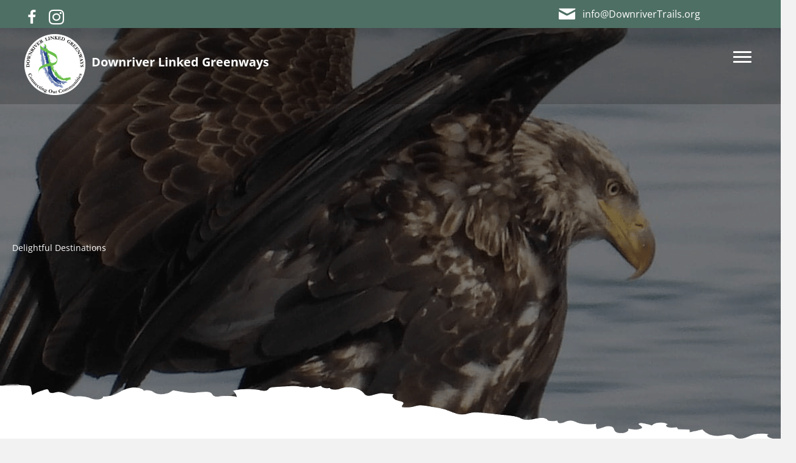

--- FILE ---
content_type: text/html; charset=UTF-8
request_url: https://downrivertrails.org/trails/delightful-destinations/lower-detroit-river-water-tour/
body_size: 31816
content:
<!DOCTYPE html>
<html lang="en">
<head>
<meta charset="UTF-8" />
<script>
var gform;gform||(document.addEventListener("gform_main_scripts_loaded",function(){gform.scriptsLoaded=!0}),document.addEventListener("gform/theme/scripts_loaded",function(){gform.themeScriptsLoaded=!0}),window.addEventListener("DOMContentLoaded",function(){gform.domLoaded=!0}),gform={domLoaded:!1,scriptsLoaded:!1,themeScriptsLoaded:!1,isFormEditor:()=>"function"==typeof InitializeEditor,callIfLoaded:function(o){return!(!gform.domLoaded||!gform.scriptsLoaded||!gform.themeScriptsLoaded&&!gform.isFormEditor()||(gform.isFormEditor()&&console.warn("The use of gform.initializeOnLoaded() is deprecated in the form editor context and will be removed in Gravity Forms 3.1."),o(),0))},initializeOnLoaded:function(o){gform.callIfLoaded(o)||(document.addEventListener("gform_main_scripts_loaded",()=>{gform.scriptsLoaded=!0,gform.callIfLoaded(o)}),document.addEventListener("gform/theme/scripts_loaded",()=>{gform.themeScriptsLoaded=!0,gform.callIfLoaded(o)}),window.addEventListener("DOMContentLoaded",()=>{gform.domLoaded=!0,gform.callIfLoaded(o)}))},hooks:{action:{},filter:{}},addAction:function(o,r,e,t){gform.addHook("action",o,r,e,t)},addFilter:function(o,r,e,t){gform.addHook("filter",o,r,e,t)},doAction:function(o){gform.doHook("action",o,arguments)},applyFilters:function(o){return gform.doHook("filter",o,arguments)},removeAction:function(o,r){gform.removeHook("action",o,r)},removeFilter:function(o,r,e){gform.removeHook("filter",o,r,e)},addHook:function(o,r,e,t,n){null==gform.hooks[o][r]&&(gform.hooks[o][r]=[]);var d=gform.hooks[o][r];null==n&&(n=r+"_"+d.length),gform.hooks[o][r].push({tag:n,callable:e,priority:t=null==t?10:t})},doHook:function(r,o,e){var t;if(e=Array.prototype.slice.call(e,1),null!=gform.hooks[r][o]&&((o=gform.hooks[r][o]).sort(function(o,r){return o.priority-r.priority}),o.forEach(function(o){"function"!=typeof(t=o.callable)&&(t=window[t]),"action"==r?t.apply(null,e):e[0]=t.apply(null,e)})),"filter"==r)return e[0]},removeHook:function(o,r,t,n){var e;null!=gform.hooks[o][r]&&(e=(e=gform.hooks[o][r]).filter(function(o,r,e){return!!(null!=n&&n!=o.tag||null!=t&&t!=o.priority)}),gform.hooks[o][r]=e)}});
</script>

<meta name='viewport' content='width=device-width, initial-scale=1.0' />
<meta http-equiv='X-UA-Compatible' content='IE=edge' />
<link rel="profile" href="https://gmpg.org/xfn/11" />
<meta name='robots' content='index, follow, max-image-preview:large, max-snippet:-1, max-video-preview:-1' />

	<!-- This site is optimized with the Yoast SEO plugin v26.6 - https://yoast.com/wordpress/plugins/seo/ -->
	<title>Lower Detroit River Water Tour - Downriver Linked Greenways</title>
	<link rel="canonical" href="https://downrivertrails.org/trails/delightful-destinations/lower-detroit-river-water-tour/" />
	<meta property="og:locale" content="en_US" />
	<meta property="og:type" content="article" />
	<meta property="og:title" content="Lower Detroit River Water Tour - Downriver Linked Greenways" />
	<meta property="og:description" content="You won&#039;t believe all the freshwater paddling opportunities here. The Detroit River is home to the only International Wildlife Refuge in North America, the oldest county park in Michigan, and is the &quot;Walleye Capital of the World&quot;. You will see landscapes of its historic manufacturing past mingled with Bald Eagles, beaver, and other wildlife." />
	<meta property="og:url" content="https://downrivertrails.org/trails/delightful-destinations/lower-detroit-river-water-tour/" />
	<meta property="og:site_name" content="Downriver Linked Greenways" />
	<meta property="article:modified_time" content="2023-06-08T18:17:42+00:00" />
	<meta property="og:image" content="https://downrivertrails.org/wp-content/uploads/2020/04/Lower-Detroit-Water-Tour.jpg" />
	<meta property="og:image:width" content="457" />
	<meta property="og:image:height" content="257" />
	<meta property="og:image:type" content="image/jpeg" />
	<meta name="twitter:card" content="summary_large_image" />
	<meta name="twitter:label1" content="Est. reading time" />
	<meta name="twitter:data1" content="3 minutes" />
	<script type="application/ld+json" class="yoast-schema-graph">{"@context":"https://schema.org","@graph":[{"@type":"WebPage","@id":"https://downrivertrails.org/trails/delightful-destinations/lower-detroit-river-water-tour/","url":"https://downrivertrails.org/trails/delightful-destinations/lower-detroit-river-water-tour/","name":"Lower Detroit River Water Tour - Downriver Linked Greenways","isPartOf":{"@id":"https://downrivertrails.org/#website"},"primaryImageOfPage":{"@id":"https://downrivertrails.org/trails/delightful-destinations/lower-detroit-river-water-tour/#primaryimage"},"image":{"@id":"https://downrivertrails.org/trails/delightful-destinations/lower-detroit-river-water-tour/#primaryimage"},"thumbnailUrl":"https://downrivertrails.org/wp-content/uploads/2020/04/Lower-Detroit-Water-Tour.jpg","datePublished":"2020-04-16T20:13:05+00:00","dateModified":"2023-06-08T18:17:42+00:00","breadcrumb":{"@id":"https://downrivertrails.org/trails/delightful-destinations/lower-detroit-river-water-tour/#breadcrumb"},"inLanguage":"en","potentialAction":[{"@type":"ReadAction","target":["https://downrivertrails.org/trails/delightful-destinations/lower-detroit-river-water-tour/"]}]},{"@type":"ImageObject","inLanguage":"en","@id":"https://downrivertrails.org/trails/delightful-destinations/lower-detroit-river-water-tour/#primaryimage","url":"https://downrivertrails.org/wp-content/uploads/2020/04/Lower-Detroit-Water-Tour.jpg","contentUrl":"https://downrivertrails.org/wp-content/uploads/2020/04/Lower-Detroit-Water-Tour.jpg","width":457,"height":257},{"@type":"BreadcrumbList","@id":"https://downrivertrails.org/trails/delightful-destinations/lower-detroit-river-water-tour/#breadcrumb","itemListElement":[{"@type":"ListItem","position":1,"name":"Home","item":"https://downrivertrails.org/"},{"@type":"ListItem","position":2,"name":"Trails","item":"https://downrivertrails.org/trails/"},{"@type":"ListItem","position":3,"name":"Delightful Destinations","item":"https://downrivertrails.org/trails/delightful-destinations/"},{"@type":"ListItem","position":4,"name":"Lower Detroit River Water Tour"}]},{"@type":"WebSite","@id":"https://downrivertrails.org/#website","url":"https://downrivertrails.org/","name":"Downriver Linked Greenways","description":"","potentialAction":[{"@type":"SearchAction","target":{"@type":"EntryPoint","urlTemplate":"https://downrivertrails.org/?s={search_term_string}"},"query-input":{"@type":"PropertyValueSpecification","valueRequired":true,"valueName":"search_term_string"}}],"inLanguage":"en"}]}</script>
	<!-- / Yoast SEO plugin. -->


<link rel='dns-prefetch' href='//fonts.googleapis.com' />
<link href='https://fonts.gstatic.com' crossorigin rel='preconnect' />
<link rel="alternate" type="application/rss+xml" title="Downriver Linked Greenways &raquo; Feed" href="https://downrivertrails.org/feed/" />
<link rel="alternate" type="application/rss+xml" title="Downriver Linked Greenways &raquo; Comments Feed" href="https://downrivertrails.org/comments/feed/" />
<link rel="alternate" title="oEmbed (JSON)" type="application/json+oembed" href="https://downrivertrails.org/wp-json/oembed/1.0/embed?url=https%3A%2F%2Fdownrivertrails.org%2Ftrails%2Fdelightful-destinations%2Flower-detroit-river-water-tour%2F" />
<link rel="alternate" title="oEmbed (XML)" type="text/xml+oembed" href="https://downrivertrails.org/wp-json/oembed/1.0/embed?url=https%3A%2F%2Fdownrivertrails.org%2Ftrails%2Fdelightful-destinations%2Flower-detroit-river-water-tour%2F&#038;format=xml" />
<link rel="preload" href="https://downrivertrails.org/wp-content/plugins/bb-plugin/fonts/fontawesome/5.15.4/webfonts/fa-solid-900.woff2" as="font" type="font/woff2" crossorigin="anonymous">
<link rel="preload" href="https://downrivertrails.org/wp-content/plugins/bb-plugin/fonts/fontawesome/5.15.4/webfonts/fa-regular-400.woff2" as="font" type="font/woff2" crossorigin="anonymous">
<style id='wp-img-auto-sizes-contain-inline-css'>
img:is([sizes=auto i],[sizes^="auto," i]){contain-intrinsic-size:3000px 1500px}
/*# sourceURL=wp-img-auto-sizes-contain-inline-css */
</style>
<style id='wp-emoji-styles-inline-css'>

	img.wp-smiley, img.emoji {
		display: inline !important;
		border: none !important;
		box-shadow: none !important;
		height: 1em !important;
		width: 1em !important;
		margin: 0 0.07em !important;
		vertical-align: -0.1em !important;
		background: none !important;
		padding: 0 !important;
	}
/*# sourceURL=wp-emoji-styles-inline-css */
</style>
<style id='wp-block-library-inline-css'>
:root{--wp-block-synced-color:#7a00df;--wp-block-synced-color--rgb:122,0,223;--wp-bound-block-color:var(--wp-block-synced-color);--wp-editor-canvas-background:#ddd;--wp-admin-theme-color:#007cba;--wp-admin-theme-color--rgb:0,124,186;--wp-admin-theme-color-darker-10:#006ba1;--wp-admin-theme-color-darker-10--rgb:0,107,160.5;--wp-admin-theme-color-darker-20:#005a87;--wp-admin-theme-color-darker-20--rgb:0,90,135;--wp-admin-border-width-focus:2px}@media (min-resolution:192dpi){:root{--wp-admin-border-width-focus:1.5px}}.wp-element-button{cursor:pointer}:root .has-very-light-gray-background-color{background-color:#eee}:root .has-very-dark-gray-background-color{background-color:#313131}:root .has-very-light-gray-color{color:#eee}:root .has-very-dark-gray-color{color:#313131}:root .has-vivid-green-cyan-to-vivid-cyan-blue-gradient-background{background:linear-gradient(135deg,#00d084,#0693e3)}:root .has-purple-crush-gradient-background{background:linear-gradient(135deg,#34e2e4,#4721fb 50%,#ab1dfe)}:root .has-hazy-dawn-gradient-background{background:linear-gradient(135deg,#faaca8,#dad0ec)}:root .has-subdued-olive-gradient-background{background:linear-gradient(135deg,#fafae1,#67a671)}:root .has-atomic-cream-gradient-background{background:linear-gradient(135deg,#fdd79a,#004a59)}:root .has-nightshade-gradient-background{background:linear-gradient(135deg,#330968,#31cdcf)}:root .has-midnight-gradient-background{background:linear-gradient(135deg,#020381,#2874fc)}:root{--wp--preset--font-size--normal:16px;--wp--preset--font-size--huge:42px}.has-regular-font-size{font-size:1em}.has-larger-font-size{font-size:2.625em}.has-normal-font-size{font-size:var(--wp--preset--font-size--normal)}.has-huge-font-size{font-size:var(--wp--preset--font-size--huge)}.has-text-align-center{text-align:center}.has-text-align-left{text-align:left}.has-text-align-right{text-align:right}.has-fit-text{white-space:nowrap!important}#end-resizable-editor-section{display:none}.aligncenter{clear:both}.items-justified-left{justify-content:flex-start}.items-justified-center{justify-content:center}.items-justified-right{justify-content:flex-end}.items-justified-space-between{justify-content:space-between}.screen-reader-text{border:0;clip-path:inset(50%);height:1px;margin:-1px;overflow:hidden;padding:0;position:absolute;width:1px;word-wrap:normal!important}.screen-reader-text:focus{background-color:#ddd;clip-path:none;color:#444;display:block;font-size:1em;height:auto;left:5px;line-height:normal;padding:15px 23px 14px;text-decoration:none;top:5px;width:auto;z-index:100000}html :where(.has-border-color){border-style:solid}html :where([style*=border-top-color]){border-top-style:solid}html :where([style*=border-right-color]){border-right-style:solid}html :where([style*=border-bottom-color]){border-bottom-style:solid}html :where([style*=border-left-color]){border-left-style:solid}html :where([style*=border-width]){border-style:solid}html :where([style*=border-top-width]){border-top-style:solid}html :where([style*=border-right-width]){border-right-style:solid}html :where([style*=border-bottom-width]){border-bottom-style:solid}html :where([style*=border-left-width]){border-left-style:solid}html :where(img[class*=wp-image-]){height:auto;max-width:100%}:where(figure){margin:0 0 1em}html :where(.is-position-sticky){--wp-admin--admin-bar--position-offset:var(--wp-admin--admin-bar--height,0px)}@media screen and (max-width:600px){html :where(.is-position-sticky){--wp-admin--admin-bar--position-offset:0px}}

/*# sourceURL=wp-block-library-inline-css */
</style><style id='global-styles-inline-css'>
:root{--wp--preset--aspect-ratio--square: 1;--wp--preset--aspect-ratio--4-3: 4/3;--wp--preset--aspect-ratio--3-4: 3/4;--wp--preset--aspect-ratio--3-2: 3/2;--wp--preset--aspect-ratio--2-3: 2/3;--wp--preset--aspect-ratio--16-9: 16/9;--wp--preset--aspect-ratio--9-16: 9/16;--wp--preset--color--black: #000000;--wp--preset--color--cyan-bluish-gray: #abb8c3;--wp--preset--color--white: #ffffff;--wp--preset--color--pale-pink: #f78da7;--wp--preset--color--vivid-red: #cf2e2e;--wp--preset--color--luminous-vivid-orange: #ff6900;--wp--preset--color--luminous-vivid-amber: #fcb900;--wp--preset--color--light-green-cyan: #7bdcb5;--wp--preset--color--vivid-green-cyan: #00d084;--wp--preset--color--pale-cyan-blue: #8ed1fc;--wp--preset--color--vivid-cyan-blue: #0693e3;--wp--preset--color--vivid-purple: #9b51e0;--wp--preset--color--fl-heading-text: #4e6f64;--wp--preset--color--fl-body-bg: #f2f2f2;--wp--preset--color--fl-body-text: #757575;--wp--preset--color--fl-accent: #2b7bb9;--wp--preset--color--fl-accent-hover: #2b7bb9;--wp--preset--color--fl-topbar-bg: #ffffff;--wp--preset--color--fl-topbar-text: #757575;--wp--preset--color--fl-topbar-link: #2b7bb9;--wp--preset--color--fl-topbar-hover: #2b7bb9;--wp--preset--color--fl-header-bg: #ffffff;--wp--preset--color--fl-header-text: #757575;--wp--preset--color--fl-header-link: #757575;--wp--preset--color--fl-header-hover: #2b7bb9;--wp--preset--color--fl-nav-bg: #ffffff;--wp--preset--color--fl-nav-link: #757575;--wp--preset--color--fl-nav-hover: #2b7bb9;--wp--preset--color--fl-content-bg: #ffffff;--wp--preset--color--fl-footer-widgets-bg: #ffffff;--wp--preset--color--fl-footer-widgets-text: #757575;--wp--preset--color--fl-footer-widgets-link: #2b7bb9;--wp--preset--color--fl-footer-widgets-hover: #2b7bb9;--wp--preset--color--fl-footer-bg: #ffffff;--wp--preset--color--fl-footer-text: #757575;--wp--preset--color--fl-footer-link: #2b7bb9;--wp--preset--color--fl-footer-hover: #2b7bb9;--wp--preset--gradient--vivid-cyan-blue-to-vivid-purple: linear-gradient(135deg,rgb(6,147,227) 0%,rgb(155,81,224) 100%);--wp--preset--gradient--light-green-cyan-to-vivid-green-cyan: linear-gradient(135deg,rgb(122,220,180) 0%,rgb(0,208,130) 100%);--wp--preset--gradient--luminous-vivid-amber-to-luminous-vivid-orange: linear-gradient(135deg,rgb(252,185,0) 0%,rgb(255,105,0) 100%);--wp--preset--gradient--luminous-vivid-orange-to-vivid-red: linear-gradient(135deg,rgb(255,105,0) 0%,rgb(207,46,46) 100%);--wp--preset--gradient--very-light-gray-to-cyan-bluish-gray: linear-gradient(135deg,rgb(238,238,238) 0%,rgb(169,184,195) 100%);--wp--preset--gradient--cool-to-warm-spectrum: linear-gradient(135deg,rgb(74,234,220) 0%,rgb(151,120,209) 20%,rgb(207,42,186) 40%,rgb(238,44,130) 60%,rgb(251,105,98) 80%,rgb(254,248,76) 100%);--wp--preset--gradient--blush-light-purple: linear-gradient(135deg,rgb(255,206,236) 0%,rgb(152,150,240) 100%);--wp--preset--gradient--blush-bordeaux: linear-gradient(135deg,rgb(254,205,165) 0%,rgb(254,45,45) 50%,rgb(107,0,62) 100%);--wp--preset--gradient--luminous-dusk: linear-gradient(135deg,rgb(255,203,112) 0%,rgb(199,81,192) 50%,rgb(65,88,208) 100%);--wp--preset--gradient--pale-ocean: linear-gradient(135deg,rgb(255,245,203) 0%,rgb(182,227,212) 50%,rgb(51,167,181) 100%);--wp--preset--gradient--electric-grass: linear-gradient(135deg,rgb(202,248,128) 0%,rgb(113,206,126) 100%);--wp--preset--gradient--midnight: linear-gradient(135deg,rgb(2,3,129) 0%,rgb(40,116,252) 100%);--wp--preset--font-size--small: 13px;--wp--preset--font-size--medium: 20px;--wp--preset--font-size--large: 36px;--wp--preset--font-size--x-large: 42px;--wp--preset--spacing--20: 0.44rem;--wp--preset--spacing--30: 0.67rem;--wp--preset--spacing--40: 1rem;--wp--preset--spacing--50: 1.5rem;--wp--preset--spacing--60: 2.25rem;--wp--preset--spacing--70: 3.38rem;--wp--preset--spacing--80: 5.06rem;--wp--preset--shadow--natural: 6px 6px 9px rgba(0, 0, 0, 0.2);--wp--preset--shadow--deep: 12px 12px 50px rgba(0, 0, 0, 0.4);--wp--preset--shadow--sharp: 6px 6px 0px rgba(0, 0, 0, 0.2);--wp--preset--shadow--outlined: 6px 6px 0px -3px rgb(255, 255, 255), 6px 6px rgb(0, 0, 0);--wp--preset--shadow--crisp: 6px 6px 0px rgb(0, 0, 0);}:where(.is-layout-flex){gap: 0.5em;}:where(.is-layout-grid){gap: 0.5em;}body .is-layout-flex{display: flex;}.is-layout-flex{flex-wrap: wrap;align-items: center;}.is-layout-flex > :is(*, div){margin: 0;}body .is-layout-grid{display: grid;}.is-layout-grid > :is(*, div){margin: 0;}:where(.wp-block-columns.is-layout-flex){gap: 2em;}:where(.wp-block-columns.is-layout-grid){gap: 2em;}:where(.wp-block-post-template.is-layout-flex){gap: 1.25em;}:where(.wp-block-post-template.is-layout-grid){gap: 1.25em;}.has-black-color{color: var(--wp--preset--color--black) !important;}.has-cyan-bluish-gray-color{color: var(--wp--preset--color--cyan-bluish-gray) !important;}.has-white-color{color: var(--wp--preset--color--white) !important;}.has-pale-pink-color{color: var(--wp--preset--color--pale-pink) !important;}.has-vivid-red-color{color: var(--wp--preset--color--vivid-red) !important;}.has-luminous-vivid-orange-color{color: var(--wp--preset--color--luminous-vivid-orange) !important;}.has-luminous-vivid-amber-color{color: var(--wp--preset--color--luminous-vivid-amber) !important;}.has-light-green-cyan-color{color: var(--wp--preset--color--light-green-cyan) !important;}.has-vivid-green-cyan-color{color: var(--wp--preset--color--vivid-green-cyan) !important;}.has-pale-cyan-blue-color{color: var(--wp--preset--color--pale-cyan-blue) !important;}.has-vivid-cyan-blue-color{color: var(--wp--preset--color--vivid-cyan-blue) !important;}.has-vivid-purple-color{color: var(--wp--preset--color--vivid-purple) !important;}.has-black-background-color{background-color: var(--wp--preset--color--black) !important;}.has-cyan-bluish-gray-background-color{background-color: var(--wp--preset--color--cyan-bluish-gray) !important;}.has-white-background-color{background-color: var(--wp--preset--color--white) !important;}.has-pale-pink-background-color{background-color: var(--wp--preset--color--pale-pink) !important;}.has-vivid-red-background-color{background-color: var(--wp--preset--color--vivid-red) !important;}.has-luminous-vivid-orange-background-color{background-color: var(--wp--preset--color--luminous-vivid-orange) !important;}.has-luminous-vivid-amber-background-color{background-color: var(--wp--preset--color--luminous-vivid-amber) !important;}.has-light-green-cyan-background-color{background-color: var(--wp--preset--color--light-green-cyan) !important;}.has-vivid-green-cyan-background-color{background-color: var(--wp--preset--color--vivid-green-cyan) !important;}.has-pale-cyan-blue-background-color{background-color: var(--wp--preset--color--pale-cyan-blue) !important;}.has-vivid-cyan-blue-background-color{background-color: var(--wp--preset--color--vivid-cyan-blue) !important;}.has-vivid-purple-background-color{background-color: var(--wp--preset--color--vivid-purple) !important;}.has-black-border-color{border-color: var(--wp--preset--color--black) !important;}.has-cyan-bluish-gray-border-color{border-color: var(--wp--preset--color--cyan-bluish-gray) !important;}.has-white-border-color{border-color: var(--wp--preset--color--white) !important;}.has-pale-pink-border-color{border-color: var(--wp--preset--color--pale-pink) !important;}.has-vivid-red-border-color{border-color: var(--wp--preset--color--vivid-red) !important;}.has-luminous-vivid-orange-border-color{border-color: var(--wp--preset--color--luminous-vivid-orange) !important;}.has-luminous-vivid-amber-border-color{border-color: var(--wp--preset--color--luminous-vivid-amber) !important;}.has-light-green-cyan-border-color{border-color: var(--wp--preset--color--light-green-cyan) !important;}.has-vivid-green-cyan-border-color{border-color: var(--wp--preset--color--vivid-green-cyan) !important;}.has-pale-cyan-blue-border-color{border-color: var(--wp--preset--color--pale-cyan-blue) !important;}.has-vivid-cyan-blue-border-color{border-color: var(--wp--preset--color--vivid-cyan-blue) !important;}.has-vivid-purple-border-color{border-color: var(--wp--preset--color--vivid-purple) !important;}.has-vivid-cyan-blue-to-vivid-purple-gradient-background{background: var(--wp--preset--gradient--vivid-cyan-blue-to-vivid-purple) !important;}.has-light-green-cyan-to-vivid-green-cyan-gradient-background{background: var(--wp--preset--gradient--light-green-cyan-to-vivid-green-cyan) !important;}.has-luminous-vivid-amber-to-luminous-vivid-orange-gradient-background{background: var(--wp--preset--gradient--luminous-vivid-amber-to-luminous-vivid-orange) !important;}.has-luminous-vivid-orange-to-vivid-red-gradient-background{background: var(--wp--preset--gradient--luminous-vivid-orange-to-vivid-red) !important;}.has-very-light-gray-to-cyan-bluish-gray-gradient-background{background: var(--wp--preset--gradient--very-light-gray-to-cyan-bluish-gray) !important;}.has-cool-to-warm-spectrum-gradient-background{background: var(--wp--preset--gradient--cool-to-warm-spectrum) !important;}.has-blush-light-purple-gradient-background{background: var(--wp--preset--gradient--blush-light-purple) !important;}.has-blush-bordeaux-gradient-background{background: var(--wp--preset--gradient--blush-bordeaux) !important;}.has-luminous-dusk-gradient-background{background: var(--wp--preset--gradient--luminous-dusk) !important;}.has-pale-ocean-gradient-background{background: var(--wp--preset--gradient--pale-ocean) !important;}.has-electric-grass-gradient-background{background: var(--wp--preset--gradient--electric-grass) !important;}.has-midnight-gradient-background{background: var(--wp--preset--gradient--midnight) !important;}.has-small-font-size{font-size: var(--wp--preset--font-size--small) !important;}.has-medium-font-size{font-size: var(--wp--preset--font-size--medium) !important;}.has-large-font-size{font-size: var(--wp--preset--font-size--large) !important;}.has-x-large-font-size{font-size: var(--wp--preset--font-size--x-large) !important;}
/*# sourceURL=global-styles-inline-css */
</style>

<style id='classic-theme-styles-inline-css'>
/*! This file is auto-generated */
.wp-block-button__link{color:#fff;background-color:#32373c;border-radius:9999px;box-shadow:none;text-decoration:none;padding:calc(.667em + 2px) calc(1.333em + 2px);font-size:1.125em}.wp-block-file__button{background:#32373c;color:#fff;text-decoration:none}
/*# sourceURL=/wp-includes/css/classic-themes.min.css */
</style>
<link rel='stylesheet' id='awesome-weather-css' href='https://downrivertrails.org/wp-content/plugins/awesome-weather/awesome-weather.css' media='all' />
<style id='awesome-weather-inline-css'>
.awesome-weather-wrap { font-family: 'Open Sans', sans-serif; font-weight: 400; font-size: 14px; line-height: 14px; }
/*# sourceURL=awesome-weather-inline-css */
</style>
<link rel='stylesheet' id='opensans-googlefont-css' href='//fonts.googleapis.com/css?family=Open+Sans%3A400&#038;ver=6.9' media='all' />
<link rel='stylesheet' id='jquery-swiper-css' href='https://downrivertrails.org/wp-content/plugins/bbpowerpack/assets/css/swiper.min.css' media='all' />
<link rel='stylesheet' id='uabb-animate-css' href='https://downrivertrails.org/wp-content/plugins/bb-ultimate-addon/modules/info-list/css/animate.css' media='all' />
<link rel='stylesheet' id='font-awesome-5-css' href='https://downrivertrails.org/wp-content/plugins/bb-plugin/fonts/fontawesome/5.15.4/css/all.min.css' media='all' />
<link rel='stylesheet' id='dashicons-css' href='https://downrivertrails.org/wp-includes/css/dashicons.min.css' media='all' />
<link rel='stylesheet' id='fl-builder-layout-1195-css' href='https://downrivertrails.org/wp-content/uploads/bb-plugin/cache/1195-layout.css' media='all' />
<link rel='stylesheet' id='ultimate-icons-css' href='https://downrivertrails.org/wp-content/uploads/bb-plugin/icons/ultimate-icons/style.css' media='all' />
<link rel='stylesheet' id='fl-builder-layout-bundle-80879f5da3ea254a9e31aae64efe9813-css' href='https://downrivertrails.org/wp-content/uploads/bb-plugin/cache/80879f5da3ea254a9e31aae64efe9813-layout-bundle.css' media='all' />
<link rel='stylesheet' id='jquery-magnificpopup-css' href='https://downrivertrails.org/wp-content/plugins/bb-plugin/css/jquery.magnificpopup.min.css' media='all' />
<link rel='stylesheet' id='base-css' href='https://downrivertrails.org/wp-content/themes/bb-theme/css/base.min.css' media='all' />
<link rel='stylesheet' id='fl-automator-skin-css' href='https://downrivertrails.org/wp-content/uploads/bb-theme/skin-6933ca607c38d.css' media='all' />
<link rel='stylesheet' id='fl-child-theme-css' href='https://downrivertrails.org/wp-content/themes/bb-theme-child/style.css' media='all' />
<link rel='stylesheet' id='pp-animate-css' href='https://downrivertrails.org/wp-content/plugins/bbpowerpack/assets/css/animate.min.css' media='all' />
<link rel='stylesheet' id='fl-builder-google-fonts-9a31ba5230d77a081afb4a91dcb1b6fd-css' href='//fonts.googleapis.com/css?family=Open+Sans%3A400%2C300%2C700%7CPoppins%3A400%2C700%2C500%2C800&#038;ver=6.9' media='all' />
<script src="https://downrivertrails.org/wp-includes/js/jquery/jquery.min.js" id="jquery-core-js"></script>
<script src="https://downrivertrails.org/wp-includes/js/jquery/jquery-migrate.min.js" id="jquery-migrate-js"></script>
<script id="wpgmza_data-js-extra">
var wpgmza_google_api_status = {"message":"Enqueued","code":"ENQUEUED"};
//# sourceURL=wpgmza_data-js-extra
</script>
<script src="https://downrivertrails.org/wp-content/plugins/wp-google-maps/wpgmza_data.js" id="wpgmza_data-js"></script>
<link rel="https://api.w.org/" href="https://downrivertrails.org/wp-json/" /><link rel="alternate" title="JSON" type="application/json" href="https://downrivertrails.org/wp-json/wp/v2/pages/1195" /><link rel="EditURI" type="application/rsd+xml" title="RSD" href="https://downrivertrails.org/xmlrpc.php?rsd" />
<meta name="generator" content="WordPress 6.9" />
<link rel='shortlink' href='https://downrivertrails.org/?p=1195' />
		<script>
			var bb_powerpack = {
				version: '2.40.10',
				getAjaxUrl: function() { return atob( 'aHR0cHM6Ly9kb3ducml2ZXJ0cmFpbHMub3JnL3dwLWFkbWluL2FkbWluLWFqYXgucGhw' ); },
				callback: function() {},
				mapMarkerData: {},
				post_id: '1195',
				search_term: '',
				current_page: 'https://downrivertrails.org/trails/delightful-destinations/lower-detroit-river-water-tour/',
				conditionals: {
					is_front_page: false,
					is_home: false,
					is_archive: false,
					current_post_type: '',
					is_tax: false,
										is_author: false,
					current_author: false,
					is_search: false,
									}
			};
		</script>
		<link rel="icon" href="https://downrivertrails.org/wp-content/uploads/2019/08/cropped-Downeriver-Logo-2-32x32.png" sizes="32x32" />
<link rel="icon" href="https://downrivertrails.org/wp-content/uploads/2019/08/cropped-Downeriver-Logo-2-192x192.png" sizes="192x192" />
<link rel="apple-touch-icon" href="https://downrivertrails.org/wp-content/uploads/2019/08/cropped-Downeriver-Logo-2-180x180.png" />
<meta name="msapplication-TileImage" content="https://downrivertrails.org/wp-content/uploads/2019/08/cropped-Downeriver-Logo-2-270x270.png" />
		<style id="wp-custom-css">
			 .fl-post-header {
    display: none;
}		</style>
		<!-- Google tag (gtag.js) -->
<script async src="https://www.googletagmanager.com/gtag/js?id=G-0Q3FJ8MYWQ"></script>
<script>
  window.dataLayer = window.dataLayer || [];
  function gtag(){dataLayer.push(arguments);}
  gtag('js', new Date());

  gtag('config', 'G-0Q3FJ8MYWQ');
</script>
<link rel='stylesheet' id='fl-builder-google-fonts-c790009f3d458e043481a9bb3e74f060-css' href='//fonts.googleapis.com/css?family=Open+Sans%3A400%2C300%2C700%7CPoppins%3A700%2C800%2C400%2C500&#038;ver=6.9' media='all' />
<link rel="stylesheet" id="asp-basic" href="https://downrivertrails.org/wp-content/cache/asp/style.basic-ho-is-po-no-da-au-ga-se-is.css?mq=H8EFp7" media="all" /><style id='asp-instance-1'>div[id*='ajaxsearchpro1_'] div.asp_loader,div[id*='ajaxsearchpro1_'] div.asp_loader *{box-sizing:border-box !important;margin:0;padding:0;box-shadow:none}div[id*='ajaxsearchpro1_'] div.asp_loader{box-sizing:border-box;display:flex;flex:0 1 auto;flex-direction:column;flex-grow:0;flex-shrink:0;flex-basis:28px;max-width:100%;max-height:100%;align-items:center;justify-content:center}div[id*='ajaxsearchpro1_'] div.asp_loader-inner{width:100%;margin:0 auto;text-align:center;height:100%}@-webkit-keyframes ball-scale-multiple{0%{-webkit-transform:scale(0);transform:scale(0);opacity:0}5%{opacity:1}100%{-webkit-transform:scale(1);transform:scale(1);opacity:0}}@keyframes ball-scale-multiple{0%{-webkit-transform:scale(0);transform:scale(0);opacity:0}5%{opacity:1}100%{-webkit-transform:scale(1);transform:scale(1);opacity:0}}div[id*='ajaxsearchpro1_'] div.asp_ball-scale-multiple{position:relative;width:100%;height:100%}div[id*='ajaxsearchpro1_'] div.asp_ball-scale-multiple>div:nth-child(2){-webkit-animation-delay:-0.4s;animation-delay:-0.4s}div[id*='ajaxsearchpro1_'] div.asp_ball-scale-multiple>div:nth-child(3){-webkit-animation-delay:-0.2s;animation-delay:-0.2s}div[id*='ajaxsearchpro1_'] div.asp_ball-scale-multiple>div{background-color:rgb(255,255,255);border-radius:100%;margin:2px;-webkit-animation-fill-mode:both;animation-fill-mode:both;position:absolute;left:0;top:0;opacity:0;margin:0;width:100%;height:100%;-webkit-animation:ball-scale-multiple 1s 0s linear infinite;animation:ball-scale-multiple 1s 0s linear infinite}div[id*='ajaxsearchprores1_'] .asp_res_loader div.asp_loader,div[id*='ajaxsearchprores1_'] .asp_res_loader div.asp_loader *{box-sizing:border-box !important;margin:0;padding:0;box-shadow:none}div[id*='ajaxsearchprores1_'] .asp_res_loader div.asp_loader{box-sizing:border-box;display:flex;flex:0 1 auto;flex-direction:column;flex-grow:0;flex-shrink:0;flex-basis:28px;max-width:100%;max-height:100%;align-items:center;justify-content:center}div[id*='ajaxsearchprores1_'] .asp_res_loader div.asp_loader-inner{width:100%;margin:0 auto;text-align:center;height:100%}@-webkit-keyframes ball-scale-multiple{0%{-webkit-transform:scale(0);transform:scale(0);opacity:0}5%{opacity:1}100%{-webkit-transform:scale(1);transform:scale(1);opacity:0}}@keyframes ball-scale-multiple{0%{-webkit-transform:scale(0);transform:scale(0);opacity:0}5%{opacity:1}100%{-webkit-transform:scale(1);transform:scale(1);opacity:0}}div[id*='ajaxsearchprores1_'] .asp_res_loader div.asp_ball-scale-multiple{position:relative;width:100%;height:100%}div[id*='ajaxsearchprores1_'] .asp_res_loader div.asp_ball-scale-multiple>div:nth-child(2){-webkit-animation-delay:-0.4s;animation-delay:-0.4s}div[id*='ajaxsearchprores1_'] .asp_res_loader div.asp_ball-scale-multiple>div:nth-child(3){-webkit-animation-delay:-0.2s;animation-delay:-0.2s}div[id*='ajaxsearchprores1_'] .asp_res_loader div.asp_ball-scale-multiple>div{background-color:rgb(255,255,255);border-radius:100%;margin:2px;-webkit-animation-fill-mode:both;animation-fill-mode:both;position:absolute;left:0;top:0;opacity:0;margin:0;width:100%;height:100%;-webkit-animation:ball-scale-multiple 1s 0s linear infinite;animation:ball-scale-multiple 1s 0s linear infinite}#ajaxsearchpro1_1 div.asp_loader,#ajaxsearchpro1_2 div.asp_loader,#ajaxsearchpro1_1 div.asp_loader *,#ajaxsearchpro1_2 div.asp_loader *{box-sizing:border-box !important;margin:0;padding:0;box-shadow:none}#ajaxsearchpro1_1 div.asp_loader,#ajaxsearchpro1_2 div.asp_loader{box-sizing:border-box;display:flex;flex:0 1 auto;flex-direction:column;flex-grow:0;flex-shrink:0;flex-basis:28px;max-width:100%;max-height:100%;align-items:center;justify-content:center}#ajaxsearchpro1_1 div.asp_loader-inner,#ajaxsearchpro1_2 div.asp_loader-inner{width:100%;margin:0 auto;text-align:center;height:100%}@-webkit-keyframes ball-scale-multiple{0%{-webkit-transform:scale(0);transform:scale(0);opacity:0}5%{opacity:1}100%{-webkit-transform:scale(1);transform:scale(1);opacity:0}}@keyframes ball-scale-multiple{0%{-webkit-transform:scale(0);transform:scale(0);opacity:0}5%{opacity:1}100%{-webkit-transform:scale(1);transform:scale(1);opacity:0}}#ajaxsearchpro1_1 div.asp_ball-scale-multiple,#ajaxsearchpro1_2 div.asp_ball-scale-multiple{position:relative;width:100%;height:100%}#ajaxsearchpro1_1 div.asp_ball-scale-multiple>div:nth-child(2),#ajaxsearchpro1_2 div.asp_ball-scale-multiple>div:nth-child(2){-webkit-animation-delay:-0.4s;animation-delay:-0.4s}#ajaxsearchpro1_1 div.asp_ball-scale-multiple>div:nth-child(3),#ajaxsearchpro1_2 div.asp_ball-scale-multiple>div:nth-child(3){-webkit-animation-delay:-0.2s;animation-delay:-0.2s}#ajaxsearchpro1_1 div.asp_ball-scale-multiple>div,#ajaxsearchpro1_2 div.asp_ball-scale-multiple>div{background-color:rgb(255,255,255);border-radius:100%;margin:2px;-webkit-animation-fill-mode:both;animation-fill-mode:both;position:absolute;left:0;top:0;opacity:0;margin:0;width:100%;height:100%;-webkit-animation:ball-scale-multiple 1s 0s linear infinite;animation:ball-scale-multiple 1s 0s linear infinite}@-webkit-keyframes asp_an_fadeInDown{0%{opacity:0;-webkit-transform:translateY(-20px)}100%{opacity:1;-webkit-transform:translateY(0)}}@keyframes asp_an_fadeInDown{0%{opacity:0;transform:translateY(-20px)}100%{opacity:1;transform:translateY(0)}}.asp_an_fadeInDown{-webkit-animation-name:asp_an_fadeInDown;animation-name:asp_an_fadeInDown}div.asp_r.asp_r_1,div.asp_r.asp_r_1 *,div.asp_m.asp_m_1,div.asp_m.asp_m_1 *,div.asp_s.asp_s_1,div.asp_s.asp_s_1 *{-webkit-box-sizing:content-box;-moz-box-sizing:content-box;-ms-box-sizing:content-box;-o-box-sizing:content-box;box-sizing:content-box;border:0;border-radius:0;text-transform:none;text-shadow:none;box-shadow:none;text-decoration:none;text-align:left;letter-spacing:normal}div.asp_r.asp_r_1,div.asp_m.asp_m_1,div.asp_s.asp_s_1{-webkit-box-sizing:border-box;-moz-box-sizing:border-box;-ms-box-sizing:border-box;-o-box-sizing:border-box;box-sizing:border-box}div.asp_r.asp_r_1,div.asp_r.asp_r_1 *,div.asp_m.asp_m_1,div.asp_m.asp_m_1 *,div.asp_s.asp_s_1,div.asp_s.asp_s_1 *{padding:0;margin:0}.wpdreams_clear{clear:both}.asp_w_container_1{width:150px}#ajaxsearchpro1_1,#ajaxsearchpro1_2,div.asp_m.asp_m_1{width:100%;height:auto;max-height:none;border-radius:5px;background:#d1eaff;margin-top:0;margin-bottom:0;background:transparent;overflow:hidden;border:1px none rgb(255,255,255);border-radius:0;box-shadow:none}@media only screen and (min-width:641px) and (max-width:1024px){.asp_w_container_1{width:100%}div.asp_main_container.asp_w+[id*=asp-try-1]{width:100%}}@media only screen and (max-width:640px){.asp_w_container_1{width:100%}div.asp_main_container.asp_w+[id*=asp-try-1]{width:100%}}#ajaxsearchpro1_1 .probox,#ajaxsearchpro1_2 .probox,div.asp_m.asp_m_1 .probox{margin:0;height:45px;background:transparent;border:1px none rgb(255,255,255);border-radius:0;box-shadow:none}#asp_absolute_overlay{background:rgba(255,255,255,0.5)}#ajaxsearchpro1_1.asp_compact .probox,#ajaxsearchpro1_2.asp_compact .probox,div.asp_m.asp_m_1.asp_compact .probox{width:45px}#ajaxsearchpro1_1.asp_compact,#ajaxsearchpro1_2.asp_compact,div.asp_m.asp_m_1.asp_compact{width:auto;float:right}.asp_w_container.asp_w_container_1.asp_compact{width:auto;display:inline-block;float:right;position:static;top:0;bottom:0;right:auto;left:0;z-index:1000}p[id*=asp-try-1]{color:rgb(85,85,85) !important;display:block}div.asp_main_container+[id*=asp-try-1]{width:150px}p[id*=asp-try-1] a{color:rgb(255,181,86) !important}p[id*=asp-try-1] a:after{color:rgb(85,85,85) !important;display:inline;content:','}p[id*=asp-try-1] a:last-child:after{display:none}#ajaxsearchpro1_1 .probox .proinput,#ajaxsearchpro1_2 .probox .proinput,div.asp_m.asp_m_1 .probox .proinput{font-weight:normal;font-family:"Open Sans";color:rgb(255,255,255);font-size:12px;line-height:15px;text-shadow:none;line-height:normal;flex-grow:1;order:5;-webkit-flex-grow:1;-webkit-order:5}#ajaxsearchpro1_1 .probox .proinput input.orig,#ajaxsearchpro1_2 .probox .proinput input.orig,div.asp_m.asp_m_1 .probox .proinput input.orig{font-weight:normal;font-family:"Open Sans";color:rgb(255,255,255);font-size:12px;line-height:15px;text-shadow:none;line-height:normal;border:0;box-shadow:none;height:45px;position:relative;z-index:2;padding:0 !important;padding-top:2px !important;margin:-1px 0 0 -4px !important;width:100%;background:transparent !important}#ajaxsearchpro1_1 .probox .proinput input.autocomplete,#ajaxsearchpro1_2 .probox .proinput input.autocomplete,div.asp_m.asp_m_1 .probox .proinput input.autocomplete{font-weight:normal;font-family:"Open Sans";color:rgb(255,255,255);font-size:12px;line-height:15px;text-shadow:none;line-height:normal;opacity:0.25;height:45px;display:block;position:relative;z-index:1;padding:0 !important;margin:-1px 0 0 -4px !important;margin-top:-45px !important;width:100%;background:transparent !important}.rtl #ajaxsearchpro1_1 .probox .proinput input.orig,.rtl #ajaxsearchpro1_2 .probox .proinput input.orig,.rtl #ajaxsearchpro1_1 .probox .proinput input.autocomplete,.rtl #ajaxsearchpro1_2 .probox .proinput input.autocomplete,.rtl div.asp_m.asp_m_1 .probox .proinput input.orig,.rtl div.asp_m.asp_m_1 .probox .proinput input.autocomplete{font-weight:normal;font-family:"Open Sans";color:rgb(255,255,255);font-size:12px;line-height:15px;text-shadow:none;line-height:normal;direction:rtl;text-align:right}.rtl #ajaxsearchpro1_1 .probox .proinput,.rtl #ajaxsearchpro1_2 .probox .proinput,.rtl div.asp_m.asp_m_1 .probox .proinput{margin-right:2px}.rtl #ajaxsearchpro1_1 .probox .proloading,.rtl #ajaxsearchpro1_1 .probox .proclose,.rtl #ajaxsearchpro1_2 .probox .proloading,.rtl #ajaxsearchpro1_2 .probox .proclose,.rtl div.asp_m.asp_m_1 .probox .proloading,.rtl div.asp_m.asp_m_1 .probox .proclose{order:3}div.asp_m.asp_m_1 .probox .proinput input.orig::-webkit-input-placeholder{font-weight:normal;font-family:"Open Sans";color:rgb(255,255,255);font-size:12px;text-shadow:none;opacity:0.85}div.asp_m.asp_m_1 .probox .proinput input.orig::-moz-placeholder{font-weight:normal;font-family:"Open Sans";color:rgb(255,255,255);font-size:12px;text-shadow:none;opacity:0.85}div.asp_m.asp_m_1 .probox .proinput input.orig:-ms-input-placeholder{font-weight:normal;font-family:"Open Sans";color:rgb(255,255,255);font-size:12px;text-shadow:none;opacity:0.85}div.asp_m.asp_m_1 .probox .proinput input.orig:-moz-placeholder{font-weight:normal;font-family:"Open Sans";color:rgb(255,255,255);font-size:12px;text-shadow:none;opacity:0.85;line-height:normal !important}#ajaxsearchpro1_1 .probox .proinput input.autocomplete,#ajaxsearchpro1_2 .probox .proinput input.autocomplete,div.asp_m.asp_m_1 .probox .proinput input.autocomplete{font-weight:normal;font-family:"Open Sans";color:rgb(255,255,255);font-size:12px;line-height:15px;text-shadow:none;line-height:normal;border:0;box-shadow:none}#ajaxsearchpro1_1 .probox .proloading,#ajaxsearchpro1_1 .probox .proclose,#ajaxsearchpro1_1 .probox .promagnifier,#ajaxsearchpro1_1 .probox .prosettings,#ajaxsearchpro1_2 .probox .proloading,#ajaxsearchpro1_2 .probox .proclose,#ajaxsearchpro1_2 .probox .promagnifier,#ajaxsearchpro1_2 .probox .prosettings,div.asp_m.asp_m_1 .probox .proloading,div.asp_m.asp_m_1 .probox .proclose,div.asp_m.asp_m_1 .probox .promagnifier,div.asp_m.asp_m_1 .probox .prosettings{width:45px;height:45px;flex:0 0 45px;flex-grow:0;order:7;-webkit-flex:0 0 45px;-webkit-flex-grow:0;-webkit-order:7}#ajaxsearchpro1_1 .probox .proclose svg,#ajaxsearchpro1_2 .probox .proclose svg,div.asp_m.asp_m_1 .probox .proclose svg{fill:rgb(254,254,254);background:rgba(59,34,104,1);box-shadow:0 0 0 2px rgba(255,255,255,0.9)}#ajaxsearchpro1_1 .probox .proloading,#ajaxsearchpro1_2 .probox .proloading,div.asp_m.asp_m_1 .probox .proloading{width:45px;height:45px;min-width:45px;min-height:45px;max-width:45px;max-height:45px}#ajaxsearchpro1_1 .probox .proloading .asp_loader,#ajaxsearchpro1_2 .probox .proloading .asp_loader,div.asp_m.asp_m_1 .probox .proloading .asp_loader{width:41px;height:41px;min-width:41px;min-height:41px;max-width:41px;max-height:41px}#ajaxsearchpro1_1 .probox .promagnifier,#ajaxsearchpro1_2 .probox .promagnifier,div.asp_m.asp_m_1 .probox .promagnifier{width:auto;height:45px;flex:0 0 auto;order:7;-webkit-flex:0 0 auto;-webkit-order:7}div.asp_m.asp_m_1 .probox .promagnifier:focus-visible{outline:black outset}#ajaxsearchpro1_1 .probox .promagnifier .innericon,#ajaxsearchpro1_2 .probox .promagnifier .innericon,div.asp_m.asp_m_1 .probox .promagnifier .innericon{display:block;width:45px;height:45px;float:right}#ajaxsearchpro1_1 .probox .promagnifier .asp_text_button,#ajaxsearchpro1_2 .probox .promagnifier .asp_text_button,div.asp_m.asp_m_1 .probox .promagnifier .asp_text_button{display:block;width:auto;height:45px;float:right;margin:0;padding:0 10px 0 2px;font-weight:normal;font-family:"Open Sans";color:rgba(51,51,51,1);font-size:15px;line-height:normal;text-shadow:none;line-height:45px}#ajaxsearchpro1_1 .probox .promagnifier .innericon svg,#ajaxsearchpro1_2 .probox .promagnifier .innericon svg,div.asp_m.asp_m_1 .probox .promagnifier .innericon svg{fill:rgb(255,255,255)}#ajaxsearchpro1_1 .probox .prosettings .innericon svg,#ajaxsearchpro1_2 .probox .prosettings .innericon svg,div.asp_m.asp_m_1 .probox .prosettings .innericon svg{fill:rgb(255,255,255)}#ajaxsearchpro1_1 .probox .promagnifier,#ajaxsearchpro1_2 .probox .promagnifier,div.asp_m.asp_m_1 .probox .promagnifier{width:45px;height:45px;background:transparent;background-position:center center;background-repeat:no-repeat;order:11;-webkit-order:11;float:right;border:0 none rgba(59,34,104,1);border-radius:0;box-shadow:0 0 0 0 rgba(255,255,255,0.61);cursor:pointer;background-size:100% 100%;background-position:center center;background-repeat:no-repeat;cursor:pointer}#ajaxsearchpro1_1 .probox .prosettings,#ajaxsearchpro1_2 .probox .prosettings,div.asp_m.asp_m_1 .probox .prosettings{width:45px;height:45px;background-image:-webkit-linear-gradient(185deg,rgb(190,76,70),rgb(190,76,70));background-image:-moz-linear-gradient(185deg,rgb(190,76,70),rgb(190,76,70));background-image:-o-linear-gradient(185deg,rgb(190,76,70),rgb(190,76,70));background-image:-ms-linear-gradient(185deg,rgb(190,76,70) 0,rgb(190,76,70) 100%);background-image:linear-gradient(185deg,rgb(190,76,70),rgb(190,76,70));background-position:center center;background-repeat:no-repeat;order:10;-webkit-order:10;float:right;border:0 solid rgb(104,174,199);border-radius:0;box-shadow:0 0 0 0 rgba(255,255,255,0.63);cursor:pointer;background-size:100% 100%;align-self:flex-end}#ajaxsearchprores1_1,#ajaxsearchprores1_2,div.asp_r.asp_r_1{position:absolute;z-index:11000;width:400px;margin:20px 0 0 0}@media only screen and (min-width:641px) and (max-width:1024px){#ajaxsearchprores1_1,#ajaxsearchprores1_2,div.asp_r.asp_r_1{width:auto}}@media only screen and (max-width:640px){#ajaxsearchprores1_1,#ajaxsearchprores1_2,div.asp_r.asp_r_1{width:auto}}#ajaxsearchprores1_1 .asp_nores,#ajaxsearchprores1_2 .asp_nores,div.asp_r.asp_r_1 .asp_nores{border:0 solid rgb(0,0,0);border-radius:0;box-shadow:0 5px 5px -5px #dfdfdf;padding:6px 12px 6px 12px;margin:0;font-weight:normal;font-family:inherit;color:rgba(74,74,74,1);font-size:1rem;line-height:1.2rem;text-shadow:none;font-weight:normal;background:rgb(255,255,255)}#ajaxsearchprores1_1 .asp_nores .asp_nores_kw_suggestions,#ajaxsearchprores1_2 .asp_nores .asp_nores_kw_suggestions,div.asp_r.asp_r_1 .asp_nores .asp_nores_kw_suggestions{color:rgba(234,67,53,1);font-weight:normal}#ajaxsearchprores1_1 .asp_nores .asp_keyword,#ajaxsearchprores1_2 .asp_nores .asp_keyword,div.asp_r.asp_r_1 .asp_nores .asp_keyword{padding:0 8px 0 0;cursor:pointer;color:rgba(20,84,169,1);font-weight:bold}#ajaxsearchprores1_1 .asp_results_top,#ajaxsearchprores1_2 .asp_results_top,div.asp_r.asp_r_1 .asp_results_top{background:rgb(255,255,255);border:1px none rgb(81,81,81);border-radius:0;padding:6px 12px 6px 12px;margin:0 0 4px 0;text-align:center;font-weight:normal;font-family:"Open Sans";color:rgb(74,74,74);font-size:13px;line-height:16px;text-shadow:none}#ajaxsearchprores1_1 .results .item,#ajaxsearchprores1_2 .results .item,div.asp_r.asp_r_1 .results .item{height:auto;background:rgb(255,255,255)}#ajaxsearchprores1_1 .results .item.hovered,#ajaxsearchprores1_2 .results .item.hovered,div.asp_r.asp_r_1 .results .item.hovered{background-image:-moz-radial-gradient(center,ellipse cover,rgb(245,245,245),rgb(245,245,245));background-image:-webkit-gradient(radial,center center,0px,center center,100%,rgb(245,245,245),rgb(245,245,245));background-image:-webkit-radial-gradient(center,ellipse cover,rgb(245,245,245),rgb(245,245,245));background-image:-o-radial-gradient(center,ellipse cover,rgb(245,245,245),rgb(245,245,245));background-image:-ms-radial-gradient(center,ellipse cover,rgb(245,245,245),rgb(245,245,245));background-image:radial-gradient(ellipse at center,rgb(245,245,245),rgb(245,245,245))}#ajaxsearchprores1_1 .results .item .asp_image,#ajaxsearchprores1_2 .results .item .asp_image,div.asp_r.asp_r_1 .results .item .asp_image{background-size:cover;background-repeat:no-repeat}#ajaxsearchprores1_1 .results .item .asp_item_overlay_img,#ajaxsearchprores1_2 .results .item .asp_item_overlay_img,div.asp_r.asp_r_1 .results .item .asp_item_overlay_img{background-size:cover;background-repeat:no-repeat}#ajaxsearchprores1_1 .results .item .asp_content,#ajaxsearchprores1_2 .results .item .asp_content,div.asp_r.asp_r_1 .results .item .asp_content{overflow:hidden;background:transparent;margin:0;padding:0 10px}#ajaxsearchprores1_1 .results .item .asp_content h3,#ajaxsearchprores1_2 .results .item .asp_content h3,div.asp_r.asp_r_1 .results .item .asp_content h3{margin:0;padding:0;display:inline-block;line-height:inherit;font-weight:bold;font-family:"Merriweather";color:rgba(78,111,100,1);font-size:14px;line-height:20px;text-shadow:none}#ajaxsearchprores1_1 .results .item .asp_content h3 a,#ajaxsearchprores1_2 .results .item .asp_content h3 a,div.asp_r.asp_r_1 .results .item .asp_content h3 a{margin:0;padding:0;line-height:inherit;display:block;font-weight:bold;font-family:"Merriweather";color:rgba(78,111,100,1);font-size:14px;line-height:20px;text-shadow:none}#ajaxsearchprores1_1 .results .item .asp_content h3 a:hover,#ajaxsearchprores1_2 .results .item .asp_content h3 a:hover,div.asp_r.asp_r_1 .results .item .asp_content h3 a:hover{font-weight:bold;font-family:"Merriweather";color:rgba(78,111,100,1);font-size:14px;line-height:20px;text-shadow:none}#ajaxsearchprores1_1 .results .item div.etc,#ajaxsearchprores1_2 .results .item div.etc,div.asp_r.asp_r_1 .results .item div.etc{padding:0;font-size:13px;line-height:1.3em;margin-bottom:6px}#ajaxsearchprores1_1 .results .item .etc .asp_author,#ajaxsearchprores1_2 .results .item .etc .asp_author,div.asp_r.asp_r_1 .results .item .etc .asp_author{padding:0;font-weight:bold;font-family:"Merriweather";color:rgba(161,161,161,1);font-size:12px;line-height:13px;text-shadow:none}#ajaxsearchprores1_1 .results .item .etc .asp_date,#ajaxsearchprores1_2 .results .item .etc .asp_date,div.asp_r.asp_r_1 .results .item .etc .asp_date{margin:0 0 0 10px;padding:0;font-weight:normal;font-family:"Merriweather";color:rgba(173,173,173,1);font-size:12px;line-height:15px;text-shadow:none}#ajaxsearchprores1_1 .results .item div.asp_content,#ajaxsearchprores1_2 .results .item div.asp_content,div.asp_r.asp_r_1 .results .item div.asp_content{margin:0;padding:0;font-weight:normal;font-family:"Merriweather";color:rgb(0,0,0);font-size:13px;line-height:13px;text-shadow:none}#ajaxsearchprores1_1 span.highlighted,#ajaxsearchprores1_2 span.highlighted,div.asp_r.asp_r_1 span.highlighted{font-weight:bold;color:rgba(217,49,43,1);background-color:rgba(238,238,238,1)}#ajaxsearchprores1_1 p.showmore,#ajaxsearchprores1_2 p.showmore,div.asp_r.asp_r_1 p.showmore{text-align:center;font-weight:normal;font-family:"Merriweather";color:rgba(78,111,100,1);font-size:12px;line-height:15px;text-shadow:none}#ajaxsearchprores1_1 p.showmore a,#ajaxsearchprores1_2 p.showmore a,div.asp_r.asp_r_1 p.showmore a{font-weight:normal;font-family:"Merriweather";color:rgba(78,111,100,1);font-size:12px;line-height:15px;text-shadow:none;padding:10px 5px;margin:0 auto;background:rgba(255,255,255,1);display:block;text-align:center}#ajaxsearchprores1_1 .asp_res_loader,#ajaxsearchprores1_2 .asp_res_loader,div.asp_r.asp_r_1 .asp_res_loader{background:rgb(255,255,255);height:200px;padding:10px}#ajaxsearchprores1_1.isotopic .asp_res_loader,#ajaxsearchprores1_2.isotopic .asp_res_loader,div.asp_r.asp_r_1.isotopic .asp_res_loader{background:rgba(255,255,255,0);}#ajaxsearchprores1_1 .asp_res_loader .asp_loader,#ajaxsearchprores1_2 .asp_res_loader .asp_loader,div.asp_r.asp_r_1 .asp_res_loader .asp_loader{height:200px;width:200px;margin:0 auto}div.asp_s.asp_s_1.searchsettings,div.asp_s.asp_s_1.searchsettings,div.asp_s.asp_s_1.searchsettings{direction:ltr;padding:0;background-image:-webkit-linear-gradient(185deg,rgb(190,76,70),rgb(190,76,70));background-image:-moz-linear-gradient(185deg,rgb(190,76,70),rgb(190,76,70));background-image:-o-linear-gradient(185deg,rgb(190,76,70),rgb(190,76,70));background-image:-ms-linear-gradient(185deg,rgb(190,76,70) 0,rgb(190,76,70) 100%);background-image:linear-gradient(185deg,rgb(190,76,70),rgb(190,76,70));box-shadow:none;;max-width:208px;z-index:2}div.asp_s.asp_s_1.searchsettings.asp_s,div.asp_s.asp_s_1.searchsettings.asp_s,div.asp_s.asp_s_1.searchsettings.asp_s{z-index:11001}#ajaxsearchprobsettings1_1.searchsettings,#ajaxsearchprobsettings1_2.searchsettings,div.asp_sb.asp_sb_1.searchsettings{max-width:none}div.asp_s.asp_s_1.searchsettings form,div.asp_s.asp_s_1.searchsettings form,div.asp_s.asp_s_1.searchsettings form{display:flex}div.asp_sb.asp_sb_1.searchsettings form,div.asp_sb.asp_sb_1.searchsettings form,div.asp_sb.asp_sb_1.searchsettings form{display:flex}#ajaxsearchprosettings1_1.searchsettings div.asp_option_label,#ajaxsearchprosettings1_2.searchsettings div.asp_option_label,#ajaxsearchprosettings1_1.searchsettings .asp_label,#ajaxsearchprosettings1_2.searchsettings .asp_label,div.asp_s.asp_s_1.searchsettings div.asp_option_label,div.asp_s.asp_s_1.searchsettings .asp_label{font-weight:bold;font-family:"Open Sans";color:rgb(255,255,255);font-size:12px;line-height:15px;text-shadow:none}#ajaxsearchprosettings1_1.searchsettings .asp_option_inner .asp_option_checkbox,#ajaxsearchprosettings1_2.searchsettings .asp_option_inner .asp_option_checkbox,div.asp_sb.asp_sb_1.searchsettings .asp_option_inner .asp_option_checkbox,div.asp_s.asp_s_1.searchsettings .asp_option_inner .asp_option_checkbox{background-image:-webkit-linear-gradient(180deg,rgb(34,34,34),rgb(69,72,77));background-image:-moz-linear-gradient(180deg,rgb(34,34,34),rgb(69,72,77));background-image:-o-linear-gradient(180deg,rgb(34,34,34),rgb(69,72,77));background-image:-ms-linear-gradient(180deg,rgb(34,34,34) 0,rgb(69,72,77) 100%);background-image:linear-gradient(180deg,rgb(34,34,34),rgb(69,72,77))}#ajaxsearchprosettings1_1.searchsettings .asp_option_inner .asp_option_checkbox:after,#ajaxsearchprosettings1_2.searchsettings .asp_option_inner .asp_option_checkbox:after,#ajaxsearchprobsettings1_1.searchsettings .asp_option_inner .asp_option_checkbox:after,#ajaxsearchprobsettings1_2.searchsettings .asp_option_inner .asp_option_checkbox:after,div.asp_sb.asp_sb_1.searchsettings .asp_option_inner .asp_option_checkbox:after,div.asp_s.asp_s_1.searchsettings .asp_option_inner .asp_option_checkbox:after{font-family:'asppsicons2';border:none;content:"\e800";display:block;position:absolute;top:0;left:0;font-size:11px;color:rgb(255,255,255);margin:1px 0 0 0 !important;line-height:17px;text-align:center;text-decoration:none;text-shadow:none}div.asp_sb.asp_sb_1.searchsettings .asp_sett_scroll,div.asp_s.asp_s_1.searchsettings .asp_sett_scroll{scrollbar-width:thin;scrollbar-color:rgba(0,0,0,0.5) transparent}div.asp_sb.asp_sb_1.searchsettings .asp_sett_scroll::-webkit-scrollbar,div.asp_s.asp_s_1.searchsettings .asp_sett_scroll::-webkit-scrollbar{width:7px}div.asp_sb.asp_sb_1.searchsettings .asp_sett_scroll::-webkit-scrollbar-track,div.asp_s.asp_s_1.searchsettings .asp_sett_scroll::-webkit-scrollbar-track{background:transparent}div.asp_sb.asp_sb_1.searchsettings .asp_sett_scroll::-webkit-scrollbar-thumb,div.asp_s.asp_s_1.searchsettings .asp_sett_scroll::-webkit-scrollbar-thumb{background:rgba(0,0,0,0.5);border-radius:5px;border:none}#ajaxsearchprosettings1_1.searchsettings .asp_sett_scroll,#ajaxsearchprosettings1_2.searchsettings .asp_sett_scroll,div.asp_s.asp_s_1.searchsettings .asp_sett_scroll{max-height:220px;overflow:auto}#ajaxsearchprobsettings1_1.searchsettings .asp_sett_scroll,#ajaxsearchprobsettings1_2.searchsettings .asp_sett_scroll,div.asp_sb.asp_sb_1.searchsettings .asp_sett_scroll{max-height:220px;overflow:auto}#ajaxsearchprosettings1_1.searchsettings fieldset,#ajaxsearchprosettings1_2.searchsettings fieldset,div.asp_s.asp_s_1.searchsettings fieldset{width:200px;min-width:200px;max-width:10000px}#ajaxsearchprobsettings1_1.searchsettings fieldset,#ajaxsearchprobsettings1_2.searchsettings fieldset,div.asp_sb.asp_sb_1.searchsettings fieldset{width:200px;min-width:200px;max-width:10000px}#ajaxsearchprosettings1_1.searchsettings fieldset legend,#ajaxsearchprosettings1_2.searchsettings fieldset legend,div.asp_s.asp_s_1.searchsettings fieldset legend{padding:0 0 0 10px;margin:0;background:transparent;font-weight:normal;font-family:"Open Sans";color:rgb(31,31,31);font-size:13px;line-height:15px;text-shadow:none}#ajaxsearchprores1_1.vertical,#ajaxsearchprores1_2.vertical,div.asp_r.asp_r_1.vertical{padding:4px;background:rgba(167,165,165,1);border-radius:3px;border:0 none rgba(0,0,0,1);border-radius:0;box-shadow:none;visibility:hidden;display:none}#ajaxsearchprores1_1.vertical .results,#ajaxsearchprores1_2.vertical .results,div.asp_r.asp_r_1.vertical .results{max-height:none;overflow-x:hidden;overflow-y:auto}#ajaxsearchprores1_1.vertical .item,#ajaxsearchprores1_2.vertical .item,div.asp_r.asp_r_1.vertical .item{position:relative;box-sizing:border-box}#ajaxsearchprores1_1.vertical .item .asp_content h3,#ajaxsearchprores1_2.vertical .item .asp_content h3,div.asp_r.asp_r_1.vertical .item .asp_content h3{display:inline}#ajaxsearchprores1_1.vertical .results .item .asp_content,#ajaxsearchprores1_2.vertical .results .item .asp_content,div.asp_r.asp_r_1.vertical .results .item .asp_content{overflow:hidden;width:auto;height:auto;background:transparent;margin:0;padding:8px}#ajaxsearchprores1_1.vertical .results .item .asp_image,#ajaxsearchprores1_2.vertical .results .item .asp_image,div.asp_r.asp_r_1.vertical .results .item .asp_image{width:70px;height:70px;margin:2px 8px 0 0}#ajaxsearchprores1_1.vertical .asp_simplebar-scrollbar::before,#ajaxsearchprores1_2.vertical .asp_simplebar-scrollbar::before,div.asp_r.asp_r_1.vertical .asp_simplebar-scrollbar::before{background:transparent;background-image:-moz-radial-gradient(center,ellipse cover,rgba(0,0,0,0.5),rgba(0,0,0,0.5));background-image:-webkit-gradient(radial,center center,0px,center center,100%,rgba(0,0,0,0.5),rgba(0,0,0,0.5));background-image:-webkit-radial-gradient(center,ellipse cover,rgba(0,0,0,0.5),rgba(0,0,0,0.5));background-image:-o-radial-gradient(center,ellipse cover,rgba(0,0,0,0.5),rgba(0,0,0,0.5));background-image:-ms-radial-gradient(center,ellipse cover,rgba(0,0,0,0.5),rgba(0,0,0,0.5));background-image:radial-gradient(ellipse at center,rgba(0,0,0,0.5),rgba(0,0,0,0.5))}#ajaxsearchprores1_1.vertical .results .item::after,#ajaxsearchprores1_2.vertical .results .item::after,div.asp_r.asp_r_1.vertical .results .item::after{display:block;position:absolute;bottom:0;content:"";height:1px;width:100%;background:rgba(167,165,165,1)}#ajaxsearchprores1_1.vertical .results .item.asp_last_item::after,#ajaxsearchprores1_2.vertical .results .item.asp_last_item::after,div.asp_r.asp_r_1.vertical .results .item.asp_last_item::after{display:none}.asp_spacer{display:none !important;}.asp_v_spacer{width:100%;height:0}#ajaxsearchprores1_1 .asp_group_header,#ajaxsearchprores1_2 .asp_group_header,div.asp_r.asp_r_1 .asp_group_header{background:#DDD;background:rgb(246,246,246);border-radius:3px 3px 0 0;border-top:1px solid rgb(248,248,248);border-left:1px solid rgb(248,248,248);border-right:1px solid rgb(248,248,248);margin:0 0 -3px;padding:7px 0 7px 10px;position:relative;z-index:1000;min-width:90%;flex-grow:1;font-weight:bold;font-family:"Merriweather";color:rgba(78,111,100,1);font-size:11px;line-height:13px;text-shadow:none}#ajaxsearchprores1_1.vertical .results,#ajaxsearchprores1_2.vertical .results,div.asp_r.asp_r_1.vertical .results{scrollbar-width:thin;scrollbar-color:rgba(0,0,0,0.5) rgb(255,255,255)}#ajaxsearchprores1_1.vertical .results::-webkit-scrollbar,#ajaxsearchprores1_2.vertical .results::-webkit-scrollbar,div.asp_r.asp_r_1.vertical .results::-webkit-scrollbar{width:10px}#ajaxsearchprores1_1.vertical .results::-webkit-scrollbar-track,#ajaxsearchprores1_2.vertical .results::-webkit-scrollbar-track,div.asp_r.asp_r_1.vertical .results::-webkit-scrollbar-track{background:rgb(255,255,255);box-shadow:inset 0 0 12px 12px transparent;border:none}#ajaxsearchprores1_1.vertical .results::-webkit-scrollbar-thumb,#ajaxsearchprores1_2.vertical .results::-webkit-scrollbar-thumb,div.asp_r.asp_r_1.vertical .results::-webkit-scrollbar-thumb{background:transparent;box-shadow:inset 0 0 12px 12px rgba(0,0,0,0);border:solid 2px transparent;border-radius:12px}#ajaxsearchprores1_1.vertical:hover .results::-webkit-scrollbar-thumb,#ajaxsearchprores1_2.vertical:hover .results::-webkit-scrollbar-thumb,div.asp_r.asp_r_1.vertical:hover .results::-webkit-scrollbar-thumb{box-shadow:inset 0 0 12px 12px rgba(0,0,0,0.5)}@media(hover:none),(max-width:500px){#ajaxsearchprores1_1.vertical .results::-webkit-scrollbar-thumb,#ajaxsearchprores1_2.vertical .results::-webkit-scrollbar-thumb,div.asp_r.asp_r_1.vertical .results::-webkit-scrollbar-thumb{box-shadow:inset 0 0 12px 12px rgba(0,0,0,0.5)}}div.asp_m.ajaxsearchpro .probox .promagnifier .innericon svg,div.asp_m.ajaxsearchpro .probox .prosettings .innericon svg,div.asp_m.ajaxsearchpro .probox .proloading svg{height:100%;width:35px;padding-top:2px;vertical-align:baseline;display:inline-block}</style><style id='asp-instance-5'>div[id*='ajaxsearchpro5_'] div.asp_loader,div[id*='ajaxsearchpro5_'] div.asp_loader *{box-sizing:border-box !important;margin:0;padding:0;box-shadow:none}div[id*='ajaxsearchpro5_'] div.asp_loader{box-sizing:border-box;display:flex;flex:0 1 auto;flex-direction:column;flex-grow:0;flex-shrink:0;flex-basis:28px;max-width:100%;max-height:100%;align-items:center;justify-content:center}div[id*='ajaxsearchpro5_'] div.asp_loader-inner{width:100%;margin:0 auto;text-align:center;height:100%}@-webkit-keyframes rotate-simple{0%{-webkit-transform:rotate(0deg);transform:rotate(0deg)}50%{-webkit-transform:rotate(180deg);transform:rotate(180deg)}100%{-webkit-transform:rotate(360deg);transform:rotate(360deg)}}@keyframes rotate-simple{0%{-webkit-transform:rotate(0deg);transform:rotate(0deg)}50%{-webkit-transform:rotate(180deg);transform:rotate(180deg)}100%{-webkit-transform:rotate(360deg);transform:rotate(360deg)}}div[id*='ajaxsearchpro5_'] div.asp_simple-circle{margin:0;height:100%;width:100%;animation:rotate-simple 0.8s infinite linear;-webkit-animation:rotate-simple 0.8s infinite linear;border:4px solid rgb(255,255,255);border-right-color:transparent;border-radius:50%;box-sizing:border-box}div[id*='ajaxsearchprores5_'] .asp_res_loader div.asp_loader,div[id*='ajaxsearchprores5_'] .asp_res_loader div.asp_loader *{box-sizing:border-box !important;margin:0;padding:0;box-shadow:none}div[id*='ajaxsearchprores5_'] .asp_res_loader div.asp_loader{box-sizing:border-box;display:flex;flex:0 1 auto;flex-direction:column;flex-grow:0;flex-shrink:0;flex-basis:28px;max-width:100%;max-height:100%;align-items:center;justify-content:center}div[id*='ajaxsearchprores5_'] .asp_res_loader div.asp_loader-inner{width:100%;margin:0 auto;text-align:center;height:100%}@-webkit-keyframes rotate-simple{0%{-webkit-transform:rotate(0deg);transform:rotate(0deg)}50%{-webkit-transform:rotate(180deg);transform:rotate(180deg)}100%{-webkit-transform:rotate(360deg);transform:rotate(360deg)}}@keyframes rotate-simple{0%{-webkit-transform:rotate(0deg);transform:rotate(0deg)}50%{-webkit-transform:rotate(180deg);transform:rotate(180deg)}100%{-webkit-transform:rotate(360deg);transform:rotate(360deg)}}div[id*='ajaxsearchprores5_'] .asp_res_loader div.asp_simple-circle{margin:0;height:100%;width:100%;animation:rotate-simple 0.8s infinite linear;-webkit-animation:rotate-simple 0.8s infinite linear;border:4px solid rgb(255,255,255);border-right-color:transparent;border-radius:50%;box-sizing:border-box}#ajaxsearchpro5_1 div.asp_loader,#ajaxsearchpro5_2 div.asp_loader,#ajaxsearchpro5_1 div.asp_loader *,#ajaxsearchpro5_2 div.asp_loader *{box-sizing:border-box !important;margin:0;padding:0;box-shadow:none}#ajaxsearchpro5_1 div.asp_loader,#ajaxsearchpro5_2 div.asp_loader{box-sizing:border-box;display:flex;flex:0 1 auto;flex-direction:column;flex-grow:0;flex-shrink:0;flex-basis:28px;max-width:100%;max-height:100%;align-items:center;justify-content:center}#ajaxsearchpro5_1 div.asp_loader-inner,#ajaxsearchpro5_2 div.asp_loader-inner{width:100%;margin:0 auto;text-align:center;height:100%}@-webkit-keyframes rotate-simple{0%{-webkit-transform:rotate(0deg);transform:rotate(0deg)}50%{-webkit-transform:rotate(180deg);transform:rotate(180deg)}100%{-webkit-transform:rotate(360deg);transform:rotate(360deg)}}@keyframes rotate-simple{0%{-webkit-transform:rotate(0deg);transform:rotate(0deg)}50%{-webkit-transform:rotate(180deg);transform:rotate(180deg)}100%{-webkit-transform:rotate(360deg);transform:rotate(360deg)}}#ajaxsearchpro5_1 div.asp_simple-circle,#ajaxsearchpro5_2 div.asp_simple-circle{margin:0;height:100%;width:100%;animation:rotate-simple 0.8s infinite linear;-webkit-animation:rotate-simple 0.8s infinite linear;border:4px solid rgb(255,255,255);border-right-color:transparent;border-radius:50%;box-sizing:border-box}@-webkit-keyframes asp_an_fadeInDown{0%{opacity:0;-webkit-transform:translateY(-20px)}100%{opacity:1;-webkit-transform:translateY(0)}}@keyframes asp_an_fadeInDown{0%{opacity:0;transform:translateY(-20px)}100%{opacity:1;transform:translateY(0)}}.asp_an_fadeInDown{-webkit-animation-name:asp_an_fadeInDown;animation-name:asp_an_fadeInDown}div.asp_r.asp_r_5,div.asp_r.asp_r_5 *,div.asp_m.asp_m_5,div.asp_m.asp_m_5 *,div.asp_s.asp_s_5,div.asp_s.asp_s_5 *{-webkit-box-sizing:content-box;-moz-box-sizing:content-box;-ms-box-sizing:content-box;-o-box-sizing:content-box;box-sizing:content-box;border:0;border-radius:0;text-transform:none;text-shadow:none;box-shadow:none;text-decoration:none;text-align:left;letter-spacing:normal}div.asp_r.asp_r_5,div.asp_m.asp_m_5,div.asp_s.asp_s_5{-webkit-box-sizing:border-box;-moz-box-sizing:border-box;-ms-box-sizing:border-box;-o-box-sizing:border-box;box-sizing:border-box}div.asp_r.asp_r_5,div.asp_r.asp_r_5 *,div.asp_m.asp_m_5,div.asp_m.asp_m_5 *,div.asp_s.asp_s_5,div.asp_s.asp_s_5 *{padding:0;margin:0}.wpdreams_clear{clear:both}.asp_w_container_5{width:100%}#ajaxsearchpro5_1,#ajaxsearchpro5_2,div.asp_m.asp_m_5{width:100%;height:auto;max-height:none;border-radius:5px;background:#d1eaff;margin-top:0;margin-bottom:0;background:transparent;overflow:hidden;border:0 none rgb(141,213,239);border-radius:0;box-shadow:none}#ajaxsearchpro5_1 .probox,#ajaxsearchpro5_2 .probox,div.asp_m.asp_m_5 .probox{margin:0;height:34px;background-image:-moz-radial-gradient(center,ellipse cover,rgba(78,111,100,1),rgba(78,111,100,1));background-image:-webkit-gradient(radial,center center,0px,center center,100%,rgba(78,111,100,1),rgba(78,111,100,1));background-image:-webkit-radial-gradient(center,ellipse cover,rgba(78,111,100,1),rgba(78,111,100,1));background-image:-o-radial-gradient(center,ellipse cover,rgba(78,111,100,1),rgba(78,111,100,1));background-image:-ms-radial-gradient(center,ellipse cover,rgba(78,111,100,1),rgba(78,111,100,1));background-image:radial-gradient(ellipse at center,rgba(78,111,100,1),rgba(78,111,100,1));border:0 solid rgb(104,174,199);border-radius:0;box-shadow:none}p[id*=asp-try-5]{color:rgb(85,85,85) !important;display:block}div.asp_main_container+[id*=asp-try-5]{width:100%}p[id*=asp-try-5] a{color:rgb(255,181,86) !important}p[id*=asp-try-5] a:after{color:rgb(85,85,85) !important;display:inline;content:','}p[id*=asp-try-5] a:last-child:after{display:none}#ajaxsearchpro5_1 .probox .proinput,#ajaxsearchpro5_2 .probox .proinput,div.asp_m.asp_m_5 .probox .proinput{font-weight:normal;font-family:"Open Sans";color:rgb(255,255,255);font-size:12px;line-height:15px;text-shadow:none;line-height:normal;flex-grow:1;order:5;-webkit-flex-grow:1;-webkit-order:5}#ajaxsearchpro5_1 .probox .proinput input.orig,#ajaxsearchpro5_2 .probox .proinput input.orig,div.asp_m.asp_m_5 .probox .proinput input.orig{font-weight:normal;font-family:"Open Sans";color:rgb(255,255,255);font-size:12px;line-height:15px;text-shadow:none;line-height:normal;border:0;box-shadow:none;height:34px;position:relative;z-index:2;padding:0 !important;padding-top:2px !important;margin:-1px 0 0 -4px !important;width:100%;background:transparent !important}#ajaxsearchpro5_1 .probox .proinput input.autocomplete,#ajaxsearchpro5_2 .probox .proinput input.autocomplete,div.asp_m.asp_m_5 .probox .proinput input.autocomplete{font-weight:normal;font-family:"Open Sans";color:rgb(255,255,255);font-size:12px;line-height:15px;text-shadow:none;line-height:normal;opacity:0.25;height:34px;display:block;position:relative;z-index:1;padding:0 !important;margin:-1px 0 0 -4px !important;margin-top:-34px !important;width:100%;background:transparent !important}.rtl #ajaxsearchpro5_1 .probox .proinput input.orig,.rtl #ajaxsearchpro5_2 .probox .proinput input.orig,.rtl #ajaxsearchpro5_1 .probox .proinput input.autocomplete,.rtl #ajaxsearchpro5_2 .probox .proinput input.autocomplete,.rtl div.asp_m.asp_m_5 .probox .proinput input.orig,.rtl div.asp_m.asp_m_5 .probox .proinput input.autocomplete{font-weight:normal;font-family:"Open Sans";color:rgb(255,255,255);font-size:12px;line-height:15px;text-shadow:none;line-height:normal;direction:rtl;text-align:right}.rtl #ajaxsearchpro5_1 .probox .proinput,.rtl #ajaxsearchpro5_2 .probox .proinput,.rtl div.asp_m.asp_m_5 .probox .proinput{margin-right:2px}.rtl #ajaxsearchpro5_1 .probox .proloading,.rtl #ajaxsearchpro5_1 .probox .proclose,.rtl #ajaxsearchpro5_2 .probox .proloading,.rtl #ajaxsearchpro5_2 .probox .proclose,.rtl div.asp_m.asp_m_5 .probox .proloading,.rtl div.asp_m.asp_m_5 .probox .proclose{order:3}div.asp_m.asp_m_5 .probox .proinput input.orig::-webkit-input-placeholder{font-weight:normal;font-family:"Open Sans";color:rgb(255,255,255);font-size:12px;text-shadow:none;opacity:0.85}div.asp_m.asp_m_5 .probox .proinput input.orig::-moz-placeholder{font-weight:normal;font-family:"Open Sans";color:rgb(255,255,255);font-size:12px;text-shadow:none;opacity:0.85}div.asp_m.asp_m_5 .probox .proinput input.orig:-ms-input-placeholder{font-weight:normal;font-family:"Open Sans";color:rgb(255,255,255);font-size:12px;text-shadow:none;opacity:0.85}div.asp_m.asp_m_5 .probox .proinput input.orig:-moz-placeholder{font-weight:normal;font-family:"Open Sans";color:rgb(255,255,255);font-size:12px;text-shadow:none;opacity:0.85;line-height:normal !important}#ajaxsearchpro5_1 .probox .proinput input.autocomplete,#ajaxsearchpro5_2 .probox .proinput input.autocomplete,div.asp_m.asp_m_5 .probox .proinput input.autocomplete{font-weight:normal;font-family:"Open Sans";color:rgb(255,255,255);font-size:12px;line-height:15px;text-shadow:none;line-height:normal;border:0;box-shadow:none}#ajaxsearchpro5_1 .probox .proloading,#ajaxsearchpro5_1 .probox .proclose,#ajaxsearchpro5_1 .probox .promagnifier,#ajaxsearchpro5_1 .probox .prosettings,#ajaxsearchpro5_2 .probox .proloading,#ajaxsearchpro5_2 .probox .proclose,#ajaxsearchpro5_2 .probox .promagnifier,#ajaxsearchpro5_2 .probox .prosettings,div.asp_m.asp_m_5 .probox .proloading,div.asp_m.asp_m_5 .probox .proclose,div.asp_m.asp_m_5 .probox .promagnifier,div.asp_m.asp_m_5 .probox .prosettings{width:34px;height:34px;flex:0 0 34px;flex-grow:0;order:7;-webkit-flex:0 0 34px;-webkit-flex-grow:0;-webkit-order:7}#ajaxsearchpro5_1 .probox .proclose svg,#ajaxsearchpro5_2 .probox .proclose svg,div.asp_m.asp_m_5 .probox .proclose svg{fill:rgb(254,254,254);background:rgb(51,51,51);box-shadow:0 0 0 2px rgba(255,255,255,0.9)}#ajaxsearchpro5_1 .probox .proloading,#ajaxsearchpro5_2 .probox .proloading,div.asp_m.asp_m_5 .probox .proloading{width:34px;height:34px;min-width:34px;min-height:34px;max-width:34px;max-height:34px}#ajaxsearchpro5_1 .probox .proloading .asp_loader,#ajaxsearchpro5_2 .probox .proloading .asp_loader,div.asp_m.asp_m_5 .probox .proloading .asp_loader{width:30px;height:30px;min-width:30px;min-height:30px;max-width:30px;max-height:30px}#ajaxsearchpro5_1 .probox .promagnifier,#ajaxsearchpro5_2 .probox .promagnifier,div.asp_m.asp_m_5 .probox .promagnifier{width:auto;height:34px;flex:0 0 auto;order:7;-webkit-flex:0 0 auto;-webkit-order:7}div.asp_m.asp_m_5 .probox .promagnifier:focus-visible{outline:black outset}#ajaxsearchpro5_1 .probox .promagnifier .innericon,#ajaxsearchpro5_2 .probox .promagnifier .innericon,div.asp_m.asp_m_5 .probox .promagnifier .innericon{display:block;width:34px;height:34px;float:right}#ajaxsearchpro5_1 .probox .promagnifier .asp_text_button,#ajaxsearchpro5_2 .probox .promagnifier .asp_text_button,div.asp_m.asp_m_5 .probox .promagnifier .asp_text_button{display:block;width:auto;height:34px;float:right;margin:0;padding:0 10px 0 2px;font-weight:normal;font-family:"Open Sans";color:rgba(51,51,51,1);font-size:15px;line-height:normal;text-shadow:none;line-height:34px}#ajaxsearchpro5_1 .probox .promagnifier .innericon svg,#ajaxsearchpro5_2 .probox .promagnifier .innericon svg,div.asp_m.asp_m_5 .probox .promagnifier .innericon svg{fill:rgb(255,255,255)}#ajaxsearchpro5_1 .probox .prosettings .innericon svg,#ajaxsearchpro5_2 .probox .prosettings .innericon svg,div.asp_m.asp_m_5 .probox .prosettings .innericon svg{fill:rgb(255,255,255)}#ajaxsearchpro5_1 .probox .promagnifier,#ajaxsearchpro5_2 .probox .promagnifier,div.asp_m.asp_m_5 .probox .promagnifier{width:34px;height:34px;background:transparent;background-position:center center;background-repeat:no-repeat;order:11;-webkit-order:11;float:right;border:0 solid rgb(0,0,0);border-radius:0;box-shadow:0 0 0 0 rgba(255,255,255,0.61);cursor:pointer;background-size:100% 100%;background-position:center center;background-repeat:no-repeat;cursor:pointer}#ajaxsearchpro5_1 .probox .prosettings,#ajaxsearchpro5_2 .probox .prosettings,div.asp_m.asp_m_5 .probox .prosettings{width:34px;height:34px;background-image:-webkit-linear-gradient(185deg,rgb(190,76,70),rgb(190,76,70));background-image:-moz-linear-gradient(185deg,rgb(190,76,70),rgb(190,76,70));background-image:-o-linear-gradient(185deg,rgb(190,76,70),rgb(190,76,70));background-image:-ms-linear-gradient(185deg,rgb(190,76,70) 0,rgb(190,76,70) 100%);background-image:linear-gradient(185deg,rgb(190,76,70),rgb(190,76,70));background-position:center center;background-repeat:no-repeat;order:10;-webkit-order:10;float:right;border:0 solid rgb(104,174,199);border-radius:0;box-shadow:0 0 0 0 rgba(255,255,255,0.63);cursor:pointer;background-size:100% 100%;align-self:flex-end}#ajaxsearchprores5_1,#ajaxsearchprores5_2,div.asp_r.asp_r_5{position:absolute;z-index:11000;width:auto;margin:12px 0 0 0}@media only screen and (max-width:640px){#ajaxsearchprores5_1,#ajaxsearchprores5_2,div.asp_r.asp_r_5{width:210px}}#ajaxsearchprores5_1 .asp_nores,#ajaxsearchprores5_2 .asp_nores,div.asp_r.asp_r_5 .asp_nores{border:0 solid rgb(0,0,0);border-radius:0;box-shadow:0 5px 5px -5px #dfdfdf;padding:6px 12px 6px 12px;margin:0;font-weight:normal;font-family:inherit;color:rgba(74,74,74,1);font-size:1rem;line-height:1.2rem;text-shadow:none;font-weight:normal;background:rgb(255,255,255)}#ajaxsearchprores5_1 .asp_nores .asp_nores_kw_suggestions,#ajaxsearchprores5_2 .asp_nores .asp_nores_kw_suggestions,div.asp_r.asp_r_5 .asp_nores .asp_nores_kw_suggestions{color:rgba(234,67,53,1);font-weight:normal}#ajaxsearchprores5_1 .asp_nores .asp_keyword,#ajaxsearchprores5_2 .asp_nores .asp_keyword,div.asp_r.asp_r_5 .asp_nores .asp_keyword{padding:0 8px 0 0;cursor:pointer;color:rgba(20,84,169,1);font-weight:bold}#ajaxsearchprores5_1 .asp_results_top,#ajaxsearchprores5_2 .asp_results_top,div.asp_r.asp_r_5 .asp_results_top{background:rgb(255,255,255);border:1px none rgb(81,81,81);border-radius:0;padding:6px 12px 6px 12px;margin:0 0 4px 0;text-align:center;font-weight:normal;font-family:"Open Sans";color:rgb(74,74,74);font-size:13px;line-height:16px;text-shadow:none}#ajaxsearchprores5_1 .results .item,#ajaxsearchprores5_2 .results .item,div.asp_r.asp_r_5 .results .item{height:auto;background:rgb(255,255,255)}#ajaxsearchprores5_1 .results .item.hovered,#ajaxsearchprores5_2 .results .item.hovered,div.asp_r.asp_r_5 .results .item.hovered{background-image:-moz-radial-gradient(center,ellipse cover,rgb(245,245,245),rgb(245,245,245));background-image:-webkit-gradient(radial,center center,0px,center center,100%,rgb(245,245,245),rgb(245,245,245));background-image:-webkit-radial-gradient(center,ellipse cover,rgb(245,245,245),rgb(245,245,245));background-image:-o-radial-gradient(center,ellipse cover,rgb(245,245,245),rgb(245,245,245));background-image:-ms-radial-gradient(center,ellipse cover,rgb(245,245,245),rgb(245,245,245));background-image:radial-gradient(ellipse at center,rgb(245,245,245),rgb(245,245,245))}#ajaxsearchprores5_1 .results .item .asp_image,#ajaxsearchprores5_2 .results .item .asp_image,div.asp_r.asp_r_5 .results .item .asp_image{background-size:cover;background-repeat:no-repeat}#ajaxsearchprores5_1 .results .item .asp_item_overlay_img,#ajaxsearchprores5_2 .results .item .asp_item_overlay_img,div.asp_r.asp_r_5 .results .item .asp_item_overlay_img{background-size:cover;background-repeat:no-repeat}#ajaxsearchprores5_1 .results .item .asp_content,#ajaxsearchprores5_2 .results .item .asp_content,div.asp_r.asp_r_5 .results .item .asp_content{overflow:hidden;background:transparent;margin:0;padding:0 10px}#ajaxsearchprores5_1 .results .item .asp_content h3,#ajaxsearchprores5_2 .results .item .asp_content h3,div.asp_r.asp_r_5 .results .item .asp_content h3{margin:0;padding:0;display:inline-block;line-height:inherit;font-weight:bold;font-family:"Open Sans";color:rgba(20,84,169,1);font-size:14px;line-height:20px;text-shadow:none}#ajaxsearchprores5_1 .results .item .asp_content h3 a,#ajaxsearchprores5_2 .results .item .asp_content h3 a,div.asp_r.asp_r_5 .results .item .asp_content h3 a{margin:0;padding:0;line-height:inherit;display:block;font-weight:bold;font-family:"Open Sans";color:rgba(20,84,169,1);font-size:14px;line-height:20px;text-shadow:none}#ajaxsearchprores5_1 .results .item .asp_content h3 a:hover,#ajaxsearchprores5_2 .results .item .asp_content h3 a:hover,div.asp_r.asp_r_5 .results .item .asp_content h3 a:hover{font-weight:bold;font-family:"Open Sans";color:rgba(20,84,169,1);font-size:14px;line-height:20px;text-shadow:none}#ajaxsearchprores5_1 .results .item div.etc,#ajaxsearchprores5_2 .results .item div.etc,div.asp_r.asp_r_5 .results .item div.etc{padding:0;font-size:13px;line-height:1.3em;margin-bottom:6px}#ajaxsearchprores5_1 .results .item .etc .asp_author,#ajaxsearchprores5_2 .results .item .etc .asp_author,div.asp_r.asp_r_5 .results .item .etc .asp_author{padding:0;font-weight:bold;font-family:"Open Sans";color:rgba(161,161,161,1);font-size:12px;line-height:13px;text-shadow:none}#ajaxsearchprores5_1 .results .item .etc .asp_date,#ajaxsearchprores5_2 .results .item .etc .asp_date,div.asp_r.asp_r_5 .results .item .etc .asp_date{margin:0 0 0 10px;padding:0;font-weight:normal;font-family:"Open Sans";color:rgba(173,173,173,1);font-size:12px;line-height:15px;text-shadow:none}#ajaxsearchprores5_1 .results .item div.asp_content,#ajaxsearchprores5_2 .results .item div.asp_content,div.asp_r.asp_r_5 .results .item div.asp_content{margin:0;padding:0;font-weight:normal;font-family:"Open Sans";color:rgba(74,74,74,1);font-size:13px;line-height:13px;text-shadow:none}#ajaxsearchprores5_1 span.highlighted,#ajaxsearchprores5_2 span.highlighted,div.asp_r.asp_r_5 span.highlighted{font-weight:bold;color:rgba(217,49,43,1);background-color:rgba(238,238,238,1)}#ajaxsearchprores5_1 p.showmore,#ajaxsearchprores5_2 p.showmore,div.asp_r.asp_r_5 p.showmore{text-align:center;font-weight:normal;font-family:"Open Sans";color:rgba(5,94,148,1);font-size:12px;line-height:15px;text-shadow:none}#ajaxsearchprores5_1 p.showmore a,#ajaxsearchprores5_2 p.showmore a,div.asp_r.asp_r_5 p.showmore a{font-weight:normal;font-family:"Open Sans";color:rgba(5,94,148,1);font-size:12px;line-height:15px;text-shadow:none;padding:10px 5px;margin:0 auto;background:rgba(255,255,255,1);display:block;text-align:center}#ajaxsearchprores5_1 .asp_res_loader,#ajaxsearchprores5_2 .asp_res_loader,div.asp_r.asp_r_5 .asp_res_loader{background:rgb(255,255,255);height:200px;padding:10px}#ajaxsearchprores5_1.isotopic .asp_res_loader,#ajaxsearchprores5_2.isotopic .asp_res_loader,div.asp_r.asp_r_5.isotopic .asp_res_loader{background:rgba(255,255,255,0);}#ajaxsearchprores5_1 .asp_res_loader .asp_loader,#ajaxsearchprores5_2 .asp_res_loader .asp_loader,div.asp_r.asp_r_5 .asp_res_loader .asp_loader{height:200px;width:200px;margin:0 auto}div.asp_s.asp_s_5.searchsettings,div.asp_s.asp_s_5.searchsettings,div.asp_s.asp_s_5.searchsettings{direction:ltr;padding:0;background-image:-webkit-linear-gradient(185deg,rgb(190,76,70),rgb(190,76,70));background-image:-moz-linear-gradient(185deg,rgb(190,76,70),rgb(190,76,70));background-image:-o-linear-gradient(185deg,rgb(190,76,70),rgb(190,76,70));background-image:-ms-linear-gradient(185deg,rgb(190,76,70) 0,rgb(190,76,70) 100%);background-image:linear-gradient(185deg,rgb(190,76,70),rgb(190,76,70));box-shadow:none;;max-width:208px;z-index:2}div.asp_s.asp_s_5.searchsettings.asp_s,div.asp_s.asp_s_5.searchsettings.asp_s,div.asp_s.asp_s_5.searchsettings.asp_s{z-index:11001}#ajaxsearchprobsettings5_1.searchsettings,#ajaxsearchprobsettings5_2.searchsettings,div.asp_sb.asp_sb_5.searchsettings{max-width:none}div.asp_s.asp_s_5.searchsettings form,div.asp_s.asp_s_5.searchsettings form,div.asp_s.asp_s_5.searchsettings form{display:flex}div.asp_sb.asp_sb_5.searchsettings form,div.asp_sb.asp_sb_5.searchsettings form,div.asp_sb.asp_sb_5.searchsettings form{display:flex}#ajaxsearchprosettings5_1.searchsettings div.asp_option_label,#ajaxsearchprosettings5_2.searchsettings div.asp_option_label,#ajaxsearchprosettings5_1.searchsettings .asp_label,#ajaxsearchprosettings5_2.searchsettings .asp_label,div.asp_s.asp_s_5.searchsettings div.asp_option_label,div.asp_s.asp_s_5.searchsettings .asp_label{font-weight:bold;font-family:"Open Sans";color:rgb(255,255,255);font-size:12px;line-height:15px;text-shadow:none}#ajaxsearchprosettings5_1.searchsettings .asp_option_inner .asp_option_checkbox,#ajaxsearchprosettings5_2.searchsettings .asp_option_inner .asp_option_checkbox,div.asp_sb.asp_sb_5.searchsettings .asp_option_inner .asp_option_checkbox,div.asp_s.asp_s_5.searchsettings .asp_option_inner .asp_option_checkbox{background-image:-webkit-linear-gradient(180deg,rgb(34,34,34),rgb(69,72,77));background-image:-moz-linear-gradient(180deg,rgb(34,34,34),rgb(69,72,77));background-image:-o-linear-gradient(180deg,rgb(34,34,34),rgb(69,72,77));background-image:-ms-linear-gradient(180deg,rgb(34,34,34) 0,rgb(69,72,77) 100%);background-image:linear-gradient(180deg,rgb(34,34,34),rgb(69,72,77))}#ajaxsearchprosettings5_1.searchsettings .asp_option_inner .asp_option_checkbox:after,#ajaxsearchprosettings5_2.searchsettings .asp_option_inner .asp_option_checkbox:after,#ajaxsearchprobsettings5_1.searchsettings .asp_option_inner .asp_option_checkbox:after,#ajaxsearchprobsettings5_2.searchsettings .asp_option_inner .asp_option_checkbox:after,div.asp_sb.asp_sb_5.searchsettings .asp_option_inner .asp_option_checkbox:after,div.asp_s.asp_s_5.searchsettings .asp_option_inner .asp_option_checkbox:after{font-family:'asppsicons2';border:none;content:"\e800";display:block;position:absolute;top:0;left:0;font-size:11px;color:rgb(255,255,255);margin:1px 0 0 0 !important;line-height:17px;text-align:center;text-decoration:none;text-shadow:none}div.asp_sb.asp_sb_5.searchsettings .asp_sett_scroll,div.asp_s.asp_s_5.searchsettings .asp_sett_scroll{scrollbar-width:thin;scrollbar-color:rgba(0,0,0,0.5) transparent}div.asp_sb.asp_sb_5.searchsettings .asp_sett_scroll::-webkit-scrollbar,div.asp_s.asp_s_5.searchsettings .asp_sett_scroll::-webkit-scrollbar{width:7px}div.asp_sb.asp_sb_5.searchsettings .asp_sett_scroll::-webkit-scrollbar-track,div.asp_s.asp_s_5.searchsettings .asp_sett_scroll::-webkit-scrollbar-track{background:transparent}div.asp_sb.asp_sb_5.searchsettings .asp_sett_scroll::-webkit-scrollbar-thumb,div.asp_s.asp_s_5.searchsettings .asp_sett_scroll::-webkit-scrollbar-thumb{background:rgba(0,0,0,0.5);border-radius:5px;border:none}#ajaxsearchprosettings5_1.searchsettings .asp_sett_scroll,#ajaxsearchprosettings5_2.searchsettings .asp_sett_scroll,div.asp_s.asp_s_5.searchsettings .asp_sett_scroll{max-height:220px;overflow:auto}#ajaxsearchprobsettings5_1.searchsettings .asp_sett_scroll,#ajaxsearchprobsettings5_2.searchsettings .asp_sett_scroll,div.asp_sb.asp_sb_5.searchsettings .asp_sett_scroll{max-height:220px;overflow:auto}#ajaxsearchprosettings5_1.searchsettings fieldset,#ajaxsearchprosettings5_2.searchsettings fieldset,div.asp_s.asp_s_5.searchsettings fieldset{width:200px;min-width:200px;max-width:10000px}#ajaxsearchprobsettings5_1.searchsettings fieldset,#ajaxsearchprobsettings5_2.searchsettings fieldset,div.asp_sb.asp_sb_5.searchsettings fieldset{width:200px;min-width:200px;max-width:10000px}#ajaxsearchprosettings5_1.searchsettings fieldset legend,#ajaxsearchprosettings5_2.searchsettings fieldset legend,div.asp_s.asp_s_5.searchsettings fieldset legend{padding:0 0 0 10px;margin:0;background:transparent;font-weight:normal;font-family:"Open Sans";color:rgb(31,31,31);font-size:13px;line-height:15px;text-shadow:none}#ajaxsearchprores5_1.vertical,#ajaxsearchprores5_2.vertical,div.asp_r.asp_r_5.vertical{padding:4px;background:rgb(225,99,92);border-radius:3px;border:0 none rgba(0,0,0,1);border-radius:0;box-shadow:none;visibility:hidden;display:none}#ajaxsearchprores5_1.vertical .results,#ajaxsearchprores5_2.vertical .results,div.asp_r.asp_r_5.vertical .results{max-height:none;overflow-x:hidden;overflow-y:auto}#ajaxsearchprores5_1.vertical .item,#ajaxsearchprores5_2.vertical .item,div.asp_r.asp_r_5.vertical .item{position:relative;box-sizing:border-box}#ajaxsearchprores5_1.vertical .item .asp_content h3,#ajaxsearchprores5_2.vertical .item .asp_content h3,div.asp_r.asp_r_5.vertical .item .asp_content h3{display:inline}#ajaxsearchprores5_1.vertical .results .item .asp_content,#ajaxsearchprores5_2.vertical .results .item .asp_content,div.asp_r.asp_r_5.vertical .results .item .asp_content{overflow:hidden;width:auto;height:auto;background:transparent;margin:0;padding:8px}#ajaxsearchprores5_1.vertical .results .item .asp_image,#ajaxsearchprores5_2.vertical .results .item .asp_image,div.asp_r.asp_r_5.vertical .results .item .asp_image{width:70px;height:70px;margin:2px 8px 0 0}#ajaxsearchprores5_1.vertical .asp_simplebar-scrollbar::before,#ajaxsearchprores5_2.vertical .asp_simplebar-scrollbar::before,div.asp_r.asp_r_5.vertical .asp_simplebar-scrollbar::before{background:transparent;background-image:-moz-radial-gradient(center,ellipse cover,rgba(0,0,0,0.5),rgba(0,0,0,0.5));background-image:-webkit-gradient(radial,center center,0px,center center,100%,rgba(0,0,0,0.5),rgba(0,0,0,0.5));background-image:-webkit-radial-gradient(center,ellipse cover,rgba(0,0,0,0.5),rgba(0,0,0,0.5));background-image:-o-radial-gradient(center,ellipse cover,rgba(0,0,0,0.5),rgba(0,0,0,0.5));background-image:-ms-radial-gradient(center,ellipse cover,rgba(0,0,0,0.5),rgba(0,0,0,0.5));background-image:radial-gradient(ellipse at center,rgba(0,0,0,0.5),rgba(0,0,0,0.5))}#ajaxsearchprores5_1.vertical .results .item::after,#ajaxsearchprores5_2.vertical .results .item::after,div.asp_r.asp_r_5.vertical .results .item::after{display:block;position:absolute;bottom:0;content:"";height:1px;width:100%;background:rgba(204,204,204,1)}#ajaxsearchprores5_1.vertical .results .item.asp_last_item::after,#ajaxsearchprores5_2.vertical .results .item.asp_last_item::after,div.asp_r.asp_r_5.vertical .results .item.asp_last_item::after{display:none}.asp_spacer{display:none !important;}.asp_v_spacer{width:100%;height:0}#ajaxsearchprores5_1 .asp_group_header,#ajaxsearchprores5_2 .asp_group_header,div.asp_r.asp_r_5 .asp_group_header{background:#DDD;background:rgb(246,246,246);border-radius:3px 3px 0 0;border-top:1px solid rgb(248,248,248);border-left:1px solid rgb(248,248,248);border-right:1px solid rgb(248,248,248);margin:0 0 -3px;padding:7px 0 7px 10px;position:relative;z-index:1000;min-width:90%;flex-grow:1;font-weight:bold;font-family:"Open Sans";color:rgba(5,94,148,1);font-size:11px;line-height:13px;text-shadow:none}#ajaxsearchprores5_1.vertical .results,#ajaxsearchprores5_2.vertical .results,div.asp_r.asp_r_5.vertical .results{scrollbar-width:thin;scrollbar-color:rgba(0,0,0,0.5) rgb(255,255,255)}#ajaxsearchprores5_1.vertical .results::-webkit-scrollbar,#ajaxsearchprores5_2.vertical .results::-webkit-scrollbar,div.asp_r.asp_r_5.vertical .results::-webkit-scrollbar{width:10px}#ajaxsearchprores5_1.vertical .results::-webkit-scrollbar-track,#ajaxsearchprores5_2.vertical .results::-webkit-scrollbar-track,div.asp_r.asp_r_5.vertical .results::-webkit-scrollbar-track{background:rgb(255,255,255);box-shadow:inset 0 0 12px 12px transparent;border:none}#ajaxsearchprores5_1.vertical .results::-webkit-scrollbar-thumb,#ajaxsearchprores5_2.vertical .results::-webkit-scrollbar-thumb,div.asp_r.asp_r_5.vertical .results::-webkit-scrollbar-thumb{background:transparent;box-shadow:inset 0 0 12px 12px rgba(0,0,0,0);border:solid 2px transparent;border-radius:12px}#ajaxsearchprores5_1.vertical:hover .results::-webkit-scrollbar-thumb,#ajaxsearchprores5_2.vertical:hover .results::-webkit-scrollbar-thumb,div.asp_r.asp_r_5.vertical:hover .results::-webkit-scrollbar-thumb{box-shadow:inset 0 0 12px 12px rgba(0,0,0,0.5)}@media(hover:none),(max-width:500px){#ajaxsearchprores5_1.vertical .results::-webkit-scrollbar-thumb,#ajaxsearchprores5_2.vertical .results::-webkit-scrollbar-thumb,div.asp_r.asp_r_5.vertical .results::-webkit-scrollbar-thumb{box-shadow:inset 0 0 12px 12px rgba(0,0,0,0.5)}}</style>
				<link rel="preconnect" href="https://fonts.gstatic.com" crossorigin />
				<style>
					@font-face {
  font-family: 'Merriweather';
  font-style: normal;
  font-weight: 300;
  font-display: swap;
  src: url(https://fonts.gstatic.com/s/merriweather/v30/u-4n0qyriQwlOrhSvowK_l521wRZWMf_.ttf) format('truetype');
}
@font-face {
  font-family: 'Merriweather';
  font-style: normal;
  font-weight: 400;
  font-display: swap;
  src: url(https://fonts.gstatic.com/s/merriweather/v30/u-440qyriQwlOrhSvowK_l5-fCZJ.ttf) format('truetype');
}
@font-face {
  font-family: 'Merriweather';
  font-style: normal;
  font-weight: 700;
  font-display: swap;
  src: url(https://fonts.gstatic.com/s/merriweather/v30/u-4n0qyriQwlOrhSvowK_l52xwNZWMf_.ttf) format('truetype');
}
@font-face {
  font-family: 'Open Sans';
  font-style: normal;
  font-weight: 300;
  font-stretch: normal;
  font-display: swap;
  src: url(https://fonts.gstatic.com/s/opensans/v34/memSYaGs126MiZpBA-UvWbX2vVnXBbObj2OVZyOOSr4dVJWUgsiH0B4gaVc.ttf) format('truetype');
}
@font-face {
  font-family: 'Open Sans';
  font-style: normal;
  font-weight: 400;
  font-stretch: normal;
  font-display: swap;
  src: url(https://fonts.gstatic.com/s/opensans/v34/memSYaGs126MiZpBA-UvWbX2vVnXBbObj2OVZyOOSr4dVJWUgsjZ0B4gaVc.ttf) format('truetype');
}
@font-face {
  font-family: 'Open Sans';
  font-style: normal;
  font-weight: 700;
  font-stretch: normal;
  font-display: swap;
  src: url(https://fonts.gstatic.com/s/opensans/v34/memSYaGs126MiZpBA-UvWbX2vVnXBbObj2OVZyOOSr4dVJWUgsg-1x4gaVc.ttf) format('truetype');
}

				</style></head>
<body class="wp-singular page-template-default page page-id-1195 page-child parent-pageid-277 wp-theme-bb-theme wp-child-theme-bb-theme-child fl-builder fl-builder-2-9-4-1 fl-themer-1-5-2-1 fl-theme-1-7-19-1 fl-no-js fl-theme-builder-header fl-theme-builder-header-header fl-theme-builder-footer fl-theme-builder-footer-footer fl-framework-base fl-preset-default fl-full-width fl-search-active" itemscope="itemscope" itemtype="https://schema.org/WebPage">
<a aria-label="Skip to content" class="fl-screen-reader-text" href="#fl-main-content">Skip to content</a><div class="fl-page">
	<header class="fl-builder-content fl-builder-content-19 fl-builder-global-templates-locked" data-post-id="19" data-type="header" data-sticky="0" data-sticky-on="" data-sticky-breakpoint="medium" data-shrink="0" data-overlay="1" data-overlay-bg="default" data-shrink-image-height="50px" role="banner" itemscope="itemscope" itemtype="http://schema.org/WPHeader"><div class="fl-row fl-row-full-width fl-row-bg-color fl-node-5eb9bc652acdb fl-row-default-height fl-row-align-center fl-visible-desktop fl-visible-large fl-visible-medium topmost-nav" data-node="5eb9bc652acdb">
	<div class="fl-row-content-wrap">
		<div class="uabb-row-separator uabb-top-row-separator" >
</div>
						<div class="fl-row-content fl-row-full-width fl-node-content">
		
<div class="fl-col-group fl-node-5eb9bc652af45" data-node="5eb9bc652af45">
			<div class="fl-col fl-node-5eb9bc652af85 fl-col-bg-color fl-col-has-cols" data-node="5eb9bc652af85">
	<div class="fl-col-content fl-node-content">
<div class="fl-col-group fl-node-5eb9bc652afc2 fl-col-group-nested fl-col-group-equal-height fl-col-group-align-center" data-node="5eb9bc652afc2">
			<div class="fl-col fl-node-5eb9bc652affb fl-col-bg-color fl-col-small topmost-col1" data-node="5eb9bc652affb">
	<div class="fl-col-content fl-node-content"><div class="fl-module fl-module-pp-social-icons fl-node-5eb9bc652b038 top-pp-icons" data-node="5eb9bc652b038">
	<div class="fl-module-content fl-node-content">
		
<div class="pp-social-icons pp-social-icons-horizontal">
	<span class="pp-social-icon" itemscope itemtype="https://schema.org/Organization">
		<link itemprop="url" href="https://downrivertrails.org">
		<a itemprop="sameAs" href="https://www.facebook.com/groups/119120810545/" target="_blank" title="" aria-label="" role="button" rel="noopener noreferrer external" >
							<i class="ua-icon ua-icon-facebook22"></i>
					</a>
	</span>
		<span class="pp-social-icon" itemscope itemtype="https://schema.org/Organization">
		<link itemprop="url" href="https://downrivertrails.org">
		<a itemprop="sameAs" href="https://www.instagram.com/downriverlinkedgreenways/?hl=en" target="_blank" title="" aria-label="" role="button" rel="noopener noreferrer external" >
							<i class="ua-icon ua-icon-instagram"></i>
					</a>
	</span>
	</div>
	</div>
</div>
</div>
</div>
			<div class="fl-col fl-node-5eb9bc652b075 fl-col-bg-color fl-col-small topmost-col2" data-node="5eb9bc652b075">
	<div class="fl-col-content fl-node-content"><div class="fl-module fl-module-dual-button fl-node-5eb9bc7ae47e7 email-contact1" data-node="5eb9bc7ae47e7">
	<div class="fl-module-content fl-node-content">
		<div class="uabb-module-content uabb-dual-button uabb-align-right">
	<div class="uabb-dual-button-wrapper uabb-horizontal uabb-horizontal-auto">
		<div class="uabb-dual-button-one uabb-btn-horizontal ">
			<a class="uabb-btn uabb-btn-one" href="mailto:info@DownriverTrails.org" target="_blank" rel="noopener" aria-label="info@DownriverTrails.org">
								<div class="uabb-btn-img-icon before uabb-btn-one-img-icon">
					<div class="uabb-imgicon-wrap"><span class="uabb-icon-wrap"><span class="uabb-icon"><i class="ua-icon ua-icon-mail2"></i></span></span></div>				</div>
								<span class="uabb-btn-one-text">info@DownriverTrails.org</span> 
							</a>
					</div>
		<div class="uabb-dual-button-two uabb-btn-horizontal ">
			<a class="uabb-btn uabb-btn-two" href=" " target="_self"  aria-label=" ">
								<div class="uabb-btn-img-icon before uabb-btn-two-img-icon">
					<div class="uabb-imgicon-wrap"><span class="uabb-icon-wrap"><span class="uabb-icon"><i class=""></i></span></span></div>				</div>
								<span class="uabb-btn-two-text"> </span>
							</a>
		</div>
	</div>
</div>
	</div>
</div>
</div>
</div>
	</div>
</div>
</div>
	</div>
		</div>
	</div>
</div>
<div class="fl-row fl-row-full-width fl-row-bg-color fl-node-5ebd6b68aafec fl-row-default-height fl-row-align-center fl-visible-desktop fl-visible-large header-main-nav-d" data-node="5ebd6b68aafec">
	<div class="fl-row-content-wrap">
		<div class="uabb-row-separator uabb-top-row-separator" >
</div>
						<div class="fl-row-content fl-row-full-width fl-node-content">
		
<div class="fl-col-group fl-node-5ebd6b68ab362 fl-col-group-equal-height fl-col-group-align-center" data-node="5ebd6b68ab362">
			<div class="fl-col fl-node-5ebd6b68ab3a3 fl-col-bg-color fl-col-small" data-node="5ebd6b68ab3a3">
	<div class="fl-col-content fl-node-content"><div class="fl-module fl-module-pp-infobox fl-node-5ebd6b9319538 site-img-title" data-node="5ebd6b9319538">
	<div class="fl-module-content fl-node-content">
		<div class="pp-infobox-wrap">
			<a class="pp-infobox-link" href="/" target="_self">
	<div class="pp-infobox layout-1">
	<div class="pp-heading-wrapper">
		<div class="pp-icon-wrapper animated">
						<div class="pp-infobox-image">
							<img loading="lazy" decoding="async" src="https://downrivertrails.org/wp-content/uploads/2019/08/Dlg-Site-Logo.png" alt="Dlg-Site-Logo" width="100" height="100" />
						</div>
			</div>
		<div class="pp-heading-wrapper-inner">
					<span class="pp-infobox-title-prefix">Downriver Linked Greenways</span>
					
		<div class="pp-infobox-title-wrapper">
						<h4 class="pp-infobox-title"></h4>					</div>
				</div>
	</div>
	<div class="pp-infobox-description">
		<div class="pp-description-wrap">
					</div>
			</div>
</div>		</a>
	</div>
	</div>
</div>
</div>
</div>
			<div class="fl-col fl-node-5ebd6b68ab48c fl-col-bg-color" data-node="5ebd6b68ab48c">
	<div class="fl-col-content fl-node-content"><div class="fl-module fl-module-pp-advanced-menu fl-node-5ebd6b68ab4c5 nav-menu" data-node="5ebd6b68ab4c5">
	<div class="fl-module-content fl-node-content">
		<div class="pp-advanced-menu pp-advanced-menu-accordion-collapse pp-menu-default pp-menu-align-right pp-menu-position-below">
   				<div class="pp-advanced-menu-mobile">
			<button class="pp-advanced-menu-mobile-toggle hamburger" tabindex="0" aria-label="Menu" aria-expanded="false">
				<div class="pp-hamburger"><div class="pp-hamburger-box"><div class="pp-hamburger-inner"></div></div></div>			</button>
			</div>
			   	<div class="pp-clear"></div>
	<nav class="pp-menu-nav" aria-label="Menu" itemscope="itemscope" itemtype="https://schema.org/SiteNavigationElement">
		<ul id="menu-home-menu" class="menu pp-advanced-menu-horizontal pp-toggle-arrows"><li id="menu-item-104" class="menu-item menu-item-type-post_type menu-item-object-page menu-item-home"><a href="https://downrivertrails.org/"><span class="menu-item-text">Home</span></a></li><li id="menu-item-323" class="menu-item menu-item-type-custom menu-item-object-custom menu-item-has-children pp-has-submenu"><div class="pp-has-submenu-container"><a href="/trails"><span class="menu-item-text">Trails<span class="pp-menu-toggle" tabindex="0" aria-expanded="false" aria-label="Trails: submenu" role="button"></span></span></a></div><ul class="sub-menu">	<li id="menu-item-3883" class="menu-item menu-item-type-post_type menu-item-object-page current-page-ancestor"><a href="https://downrivertrails.org/trails/"><span class="menu-item-text">Trails</span></a></li>	<li id="menu-item-635" class="menu-item menu-item-type-post_type menu-item-object-page current-page-ancestor"><a href="https://downrivertrails.org/trails/delightful-destinations/"><span class="menu-item-text">Delightful Destinations</span></a></li>	<li id="menu-item-637" class="menu-item menu-item-type-post_type menu-item-object-page"><a href="https://downrivertrails.org/trails/our-trails/"><span class="menu-item-text">Our Trails</span></a></li>	<li id="menu-item-636" class="menu-item menu-item-type-post_type menu-item-object-page"><a href="https://downrivertrails.org/trails/neighboring-trails/"><span class="menu-item-text">Neighboring Trails</span></a></li></ul></li><li id="menu-item-374" class="menu-item menu-item-type-post_type menu-item-object-page menu-item-has-children pp-has-submenu"><div class="pp-has-submenu-container"><a href="https://downrivertrails.org/about/"><span class="menu-item-text">About<span class="pp-menu-toggle" tabindex="0" aria-expanded="false" aria-label="About: submenu" role="button"></span></span></a></div><ul class="sub-menu">	<li id="menu-item-3884" class="menu-item menu-item-type-post_type menu-item-object-page"><a href="https://downrivertrails.org/about/"><span class="menu-item-text">About</span></a></li>	<li id="menu-item-4002" class="menu-item menu-item-type-post_type menu-item-object-page"><a href="https://downrivertrails.org/newsevents/"><span class="menu-item-text">News &#038; Events</span></a></li>	<li id="menu-item-506" class="menu-item menu-item-type-post_type menu-item-object-page"><a href="https://downrivertrails.org/faq/"><span class="menu-item-text">FAQ</span></a></li>	<li id="menu-item-2537" class="menu-item menu-item-type-custom menu-item-object-custom menu-item-has-children pp-has-submenu"><div class="pp-has-submenu-container"><a href="#"><span class="menu-item-text">Gallery<span class="pp-menu-toggle" tabindex="0" aria-expanded="false" aria-label="Gallery: submenu" role="button"></span></span></a></div><ul class="sub-menu">		<li id="menu-item-2539" class="menu-item menu-item-type-post_type menu-item-object-page"><a href="https://downrivertrails.org/about/photo-gallery/"><span class="menu-item-text">Photo Gallery</span></a></li>		<li id="menu-item-2538" class="menu-item menu-item-type-post_type menu-item-object-page"><a href="https://downrivertrails.org/about/video-gallery/"><span class="menu-item-text">Video Gallery</span></a></li></ul></li></ul></li><li id="menu-item-111" class="menu-item menu-item-type-custom menu-item-object-custom menu-item-has-children pp-has-submenu"><div class="pp-has-submenu-container"><a href="/contact-us"><span class="menu-item-text">Contact Us<span class="pp-menu-toggle" tabindex="0" aria-expanded="false" aria-label="Contact Us: submenu" role="button"></span></span></a></div><ul class="sub-menu">	<li id="menu-item-4003" class="menu-item menu-item-type-post_type menu-item-object-page"><a href="https://downrivertrails.org/contact-us/"><span class="menu-item-text">Contact Us</span></a></li>	<li id="menu-item-4001" class="menu-item menu-item-type-post_type menu-item-object-page"><a href="https://downrivertrails.org/get-involved/"><span class="menu-item-text">Get Involved</span></a></li>	<li id="menu-item-4000" class="menu-item menu-item-type-post_type menu-item-object-page"><a href="https://downrivertrails.org/join-us/"><span class="menu-item-text">Join Us</span></a></li></ul></li><li id="menu-item-505" class="menu-item menu-item-type-post_type menu-item-object-page menu-item-has-children pp-has-submenu"><div class="pp-has-submenu-container"><a href="https://downrivertrails.org/partners/"><span class="menu-item-text">Partners<span class="pp-menu-toggle" tabindex="0" aria-expanded="false" aria-label="Partners: submenu" role="button"></span></span></a></div><ul class="sub-menu">	<li id="menu-item-3885" class="menu-item menu-item-type-post_type menu-item-object-page"><a href="https://downrivertrails.org/partners/"><span class="menu-item-text">Partners</span></a></li>	<li id="menu-item-2317" class="menu-item menu-item-type-custom menu-item-object-custom menu-item-has-children pp-has-submenu"><div class="pp-has-submenu-container"><a href="/partners/#reports"><span class="menu-item-text">Reports<span class="pp-menu-toggle" tabindex="0" aria-expanded="false" aria-label="Reports: submenu" role="button"></span></span></a></div><ul class="sub-menu">		<li id="menu-item-2318" class="menu-item menu-item-type-custom menu-item-object-custom"><a target="_blank" rel="noopener noreferrer" href="/wp-content/uploads/2020/03/master_plan_addendum1.pdf"><span class="menu-item-text">Master Plan</span></a></li>		<li id="menu-item-2319" class="menu-item menu-item-type-custom menu-item-object-custom"><a target="_blank" rel="noopener noreferrer" href="/wp-content/uploads/2020/03/master_plan_addendum2.pdf"><span class="menu-item-text">Master Plan Addendum</span></a></li>		<li id="menu-item-2542" class="menu-item menu-item-type-custom menu-item-object-custom"><a target="_blank" rel="noopener noreferrer" href="/wp-content/uploads/2020/05/Wayfinding-Manual.pdf"><span class="menu-item-text">Wayfinding Manual</span></a></li>		<li id="menu-item-2379" class="menu-item menu-item-type-custom menu-item-object-custom"><a target="_blank" rel="noopener noreferrer" href="/wp-content/uploads/2020/03/downriver_delta.pdf"><span class="menu-item-text">Downriver Delta Greenway Map</span></a></li></ul></li></ul></li><li id="menu-item-113" class="menu-item menu-item-type-custom menu-item-object-custom"><a><span class="menu-item-text"><div class="asp_w_container asp_w_container_1 asp_w_container_1_1 asp_compact" data-id="1">
	<div class='asp_w asp_m asp_m_1 asp_m_1_1 wpdreams_asp_sc wpdreams_asp_sc-1 ajaxsearchpro asp_main_container  asp_compact'
		 data-id="1"
		 data-name="Header Search Imported"
		  data-asp-compact="closed"		 data-instance="1"
		 id='ajaxsearchpro1_1'>

		<div class="probox">

    
    <div class='prosettings hiddend' style='display:none;' data-opened=0>
                <div class='innericon'>
            <svg xmlns="http://www.w3.org/2000/svg" width="22" height="22" viewBox="0 0 512 512"><path d="M170 294c0 33.138-26.862 60-60 60-33.137 0-60-26.862-60-60 0-33.137 26.863-60 60-60 33.138 0 60 26.863 60 60zm-60 90c-6.872 0-13.565-.777-20-2.243V422c0 11.046 8.954 20 20 20s20-8.954 20-20v-40.243c-6.435 1.466-13.128 2.243-20 2.243zm0-180c6.872 0 13.565.777 20 2.243V90c0-11.046-8.954-20-20-20s-20 8.954-20 20v116.243c6.435-1.466 13.128-2.243 20-2.243zm146-7c12.13 0 22 9.87 22 22s-9.87 22-22 22-22-9.87-22-22 9.87-22 22-22zm0-38c-33.137 0-60 26.863-60 60 0 33.138 26.863 60 60 60 33.138 0 60-26.862 60-60 0-33.137-26.862-60-60-60zm0-30c6.872 0 13.565.777 20 2.243V90c0-11.046-8.954-20-20-20s-20 8.954-20 20v41.243c6.435-1.466 13.128-2.243 20-2.243zm0 180c-6.872 0-13.565-.777-20-2.243V422c0 11.046 8.954 20 20 20s20-8.954 20-20V306.757c-6.435 1.466-13.128 2.243-20 2.243zm146-75c-33.137 0-60 26.863-60 60 0 33.138 26.863 60 60 60 33.138 0 60-26.862 60-60 0-33.137-26.862-60-60-60zm0-30c6.872 0 13.565.777 20 2.243V90c0-11.046-8.954-20-20-20s-20 8.954-20 20v116.243c6.435-1.466 13.128-2.243 20-2.243zm0 180c-6.872 0-13.565-.777-20-2.243V422c0 11.046 8.954 20 20 20s20-8.954 20-20v-40.243c-6.435 1.466-13.128 2.243-20 2.243z"/></svg>        </div>
    </div>

    
    
    <div class='proinput hiddend'>
        <form role="search" action='#' autocomplete="off"
			  aria-label="Search form">
            <input type='search' class='orig'
                   placeholder='Search'
                   name='phrase' value=''
                   aria-label="Search input"
                   autocomplete="off"/>
            <input type='text' class='autocomplete' name='phrase' value=''
                   aria-label="Search autocomplete input"
                   aria-hidden="true"
				   tabindex="-1"
				   autocomplete="off" disabled/>
        </form>
    </div>

    
	
	<button class='promagnifier' aria-label="Search magnifier button">
				<span class='asp_text_button hiddend'>
			Search		</span>
		<span class='innericon'>
			<svg xmlns="http://www.w3.org/2000/svg" width="22" height="22" viewBox="0 0 512 512"><path d="M460.355 421.59l-106.51-106.512c20.04-27.553 31.884-61.437 31.884-98.037C385.73 124.935 310.792 50 218.685 50c-92.106 0-167.04 74.934-167.04 167.04 0 92.107 74.935 167.042 167.04 167.042 34.912 0 67.352-10.773 94.184-29.158L419.945 462l40.41-40.41zM100.63 217.04c0-65.095 52.96-118.055 118.056-118.055 65.098 0 118.057 52.96 118.057 118.056 0 65.097-52.96 118.057-118.057 118.057-65.096 0-118.055-52.96-118.055-118.056z"/></svg>		</span>
		<div class="asp_clear"></div>
	</button>

	
    
    <div class='proloading hiddend'>
                        <div class="asp_loader">
            <div class="asp_loader-inner asp_ball-scale-multiple">
            
                <div></div>
                
                <div></div>
                
                <div></div>
                            </div>
        </div>
                    </div>

    
    
</div>	</div>
	<div class='asp_data_container' style="display:none !important;">
		<div class="asp_init_data"
	 style="display:none !important;"
	 id="asp_init_id_1_1"
	 data-asp-id="1"
	 data-asp-instance="1"
	 data-aspdata="[base64]/[base64]/[base64]/[base64]"></div>
<div class='asp_hidden_data' style="display:none !important;">
    <div class='asp_item_overlay'>
        <div class='asp_item_inner'>
            <svg xmlns="http://www.w3.org/2000/svg" width="22" height="22" viewBox="0 0 512 512"><path d="M448.225 394.243l-85.387-85.385c16.55-26.08 26.146-56.986 26.146-90.094 0-92.99-75.652-168.64-168.643-168.64-92.988 0-168.64 75.65-168.64 168.64s75.65 168.64 168.64 168.64c31.466 0 60.94-8.67 86.176-23.734l86.14 86.142c36.755 36.754 92.355-18.783 55.57-55.57zm-344.233-175.48c0-64.155 52.192-116.35 116.35-116.35s116.353 52.194 116.353 116.35S284.5 335.117 220.342 335.117s-116.35-52.196-116.35-116.352zm34.463-30.26c34.057-78.9 148.668-69.75 170.248 12.863-43.482-51.037-119.984-56.532-170.248-12.862z"/></svg>                    </div>
    </div>
</div>	</div>
	<div id='__original__ajaxsearchprores1_1' class='asp_w asp_r asp_r_1 asp_r_1_1 vertical ajaxsearchpro wpdreams_asp_sc wpdreams_asp_sc-1'
     data-id="1"
     data-instance="1">

    
    
    
    <div class="results">

        
        <div class="resdrg">
        </div>

        
    </div>

    
                    <div class="asp_showmore_container">
            <p class='showmore'>
                <a class='asp_showmore'>View more <span></span></a>
            </p>
            <div class="asp_moreres_loader" style="display: none;">
                <div class="asp_moreres_loader-inner"></div>
            </div>
        </div>
            
    

    <div class="asp_res_loader hiddend">
                    <div class="asp_loader">
                <div class="asp_loader-inner asp_ball-scale-multiple">
                
                    <div></div>
                    
                    <div></div>
                    
                    <div></div>
                                    </div>
            </div>
            </div>
</div>	<div id='__original__ajaxsearchprosettings1_1'
		 class="asp_w asp_ss asp_ss_1 asp_s asp_s_1 asp_s_1_1 wpdreams_asp_sc wpdreams_asp_sc-1 ajaxsearchpro searchsettings"
		 data-id="1"
		 data-instance="1">
	<form name='options' class="asp-fss-flex"
	  aria-label="Search settings form"
	  autocomplete = 'off'>
        <input type="hidden" name="current_page_id" value="1195">
        	    <input type='hidden' name='qtranslate_lang'
               value='0'/>
    	    <input type="hidden" name="filters_changed" value="0">
    <input type="hidden" name="filters_initial" value="1">
    <fieldset class="asp_filter_generic asp_filter_id_1 asp_filter_n_0">
            <legend>Generic filters</legend>
    <div class="asp_option" tabindex="0">
    <div class="asp_option_inner">
        <input type="checkbox" value="exact" id="set_exact1_1"
                              aria-label="Exact matches only"
               name="asp_gen[]" />
		<div class="asp_option_checkbox"></div>
    </div>
    <div class="asp_option_label">
        Exact matches only    </div>
</div>
</fieldset>    <div style="clear:both;"></div>
</form>	</div>

			<div class="wpdreams_clear"></div></div></span></a></li></ul>	</nav>
</div>
	</div>
</div>
</div>
</div>
			<div class="fl-col fl-node-5ebd6b68ab4fe fl-col-bg-color fl-col-small fl-visible-desktop fl-visible-large" data-node="5ebd6b68ab4fe">
	<div class="fl-col-content fl-node-content"><div class="fl-module fl-module-button fl-node-5ebd6b68ab538" data-node="5ebd6b68ab538">
	<div class="fl-module-content fl-node-content">
		<div class="fl-button-wrap fl-button-width-auto fl-button-center">
			<a href="/submit-a-destination/" target="_self" class="fl-button">
							<span class="fl-button-text">Submit Destinations</span>
					</a>
</div>
	</div>
</div>
</div>
</div>
	</div>
		</div>
	</div>
</div>
<div id="mobile-header-row" class="fl-row fl-row-full-width fl-row-bg-color fl-node-5e7327488d294 fl-row-default-height fl-row-align-center fl-visible-medium fl-visible-mobile header-main-nav" data-node="5e7327488d294">
	<div class="fl-row-content-wrap">
		<div class="uabb-row-separator uabb-top-row-separator" >
</div>
						<div class="fl-row-content fl-row-full-width fl-node-content">
		
<div class="fl-col-group fl-node-5e7327488d667 fl-col-group-equal-height fl-col-group-align-center fl-col-group-custom-width" data-node="5e7327488d667">
			<div class="fl-col fl-node-5e7327488d6a5 fl-col-bg-color fl-col-small-custom-width" data-node="5e7327488d6a5">
	<div class="fl-col-content fl-node-content"><div id="site-logo" class="fl-module fl-module-pp-image fl-node-5e7327488d6e0" data-node="5e7327488d6e0">
	<div class="fl-module-content fl-node-content">
		<div class="pp-photo-container">
	<div class="pp-photo pp-photo-align-left pp-photo-align-responsive-left" itemscope itemtype="http://schema.org/ImageObject">
		<div class="pp-photo-content">
			<div class="pp-photo-content-inner">
								<a href="/" target="_self" itemprop="url">
									<img loading="lazy" decoding="async" class="pp-photo-img wp-image-74 size-full" src="https://downrivertrails.org/wp-content/uploads/2019/08/Downeriver-Logo.png" alt="Downeriver Logo" itemprop="image" height="500" width="500" srcset="https://downrivertrails.org/wp-content/uploads/2019/08/Downeriver-Logo.png 500w, https://downrivertrails.org/wp-content/uploads/2019/08/Downeriver-Logo-150x150.png 150w, https://downrivertrails.org/wp-content/uploads/2019/08/Downeriver-Logo-300x300.png 300w" sizes="auto, (max-width: 500px) 100vw, 500px" title="Downeriver Logo"  />
					<div class="pp-overlay-bg"></div>
													</a>
							</div>
					</div>
	</div>
</div>
	</div>
</div>
<div class="fl-module fl-module-pp-infobox fl-node-5ed0dc7f9a481 site-img-title" data-node="5ed0dc7f9a481">
	<div class="fl-module-content fl-node-content">
		<div class="pp-infobox-wrap">
			<a class="pp-infobox-link" href="/" target="_self">
	<div class="pp-infobox layout-1">
	<div class="pp-heading-wrapper">
		<div class="pp-icon-wrapper animated">
						<div class="pp-infobox-image">
							<img loading="lazy" decoding="async" src="https://downrivertrails.org/wp-content/uploads/2019/08/Dlg-Site-Logo.png" alt="Dlg-Site-Logo" width="100" height="100" />
						</div>
			</div>
		<div class="pp-heading-wrapper-inner">
					<span class="pp-infobox-title-prefix">Downriver Linked Greenways</span>
					
		<div class="pp-infobox-title-wrapper">
						<h4 class="pp-infobox-title"></h4>					</div>
				</div>
	</div>
	<div class="pp-infobox-description">
		<div class="pp-description-wrap">
					</div>
			</div>
</div>		</a>
	</div>
	</div>
</div>
</div>
</div>
			<div class="fl-col fl-node-5e7327488d790 fl-col-bg-color fl-col-small fl-col-small-custom-width" data-node="5e7327488d790">
	<div class="fl-col-content fl-node-content"><div class="fl-module fl-module-pp-advanced-menu fl-node-5e7327488d7ca nav-menu-mobile" data-node="5e7327488d7ca">
	<div class="fl-module-content fl-node-content">
					<div class="pp-advanced-menu-mobile">
			<button class="pp-advanced-menu-mobile-toggle hamburger" tabindex="0" aria-label="Menu" aria-expanded="false">
				<div class="pp-hamburger"><div class="pp-hamburger-box"><div class="pp-hamburger-inner"></div></div></div>			</button>
			</div>
			<div id="pp-menu-5e7327488d7ca"><div class="pp-advanced-menu pp-advanced-menu-accordion-collapse full-screen pp-menu-position-below">
	<div class="pp-clear"></div>
	<nav class="pp-menu-nav pp-menu-overlay pp-overlay-fade" aria-label="Menu" itemscope="itemscope" itemtype="https://schema.org/SiteNavigationElement">
		<div class="pp-menu-close-btn"></div>
		<ul id="menu-header-mobile" class="menu pp-advanced-menu-horizontal pp-toggle-arrows"><li id="menu-item-2880" class="menu-item menu-item-type-custom menu-item-object-custom"><a><span class="menu-item-text"><div class="asp_w_container asp_w_container_5 asp_w_container_5_1" data-id="5">
	<div class='asp_w asp_m asp_m_5 asp_m_5_1 wpdreams_asp_sc wpdreams_asp_sc-5 ajaxsearchpro asp_main_container  asp_non_compact'
		 data-id="5"
		 data-name="Mobile Topmost Search"
		 		 data-instance="1"
		 id='ajaxsearchpro5_1'>

		<div class="probox">

    
    <div class='prosettings' style='display:none;' data-opened=0>
                <div class='innericon'>
            <svg xmlns="http://www.w3.org/2000/svg" width="22" height="22" viewBox="0 0 512 512"><path d="M170 294c0 33.138-26.862 60-60 60-33.137 0-60-26.862-60-60 0-33.137 26.863-60 60-60 33.138 0 60 26.863 60 60zm-60 90c-6.872 0-13.565-.777-20-2.243V422c0 11.046 8.954 20 20 20s20-8.954 20-20v-40.243c-6.435 1.466-13.128 2.243-20 2.243zm0-180c6.872 0 13.565.777 20 2.243V90c0-11.046-8.954-20-20-20s-20 8.954-20 20v116.243c6.435-1.466 13.128-2.243 20-2.243zm146-7c12.13 0 22 9.87 22 22s-9.87 22-22 22-22-9.87-22-22 9.87-22 22-22zm0-38c-33.137 0-60 26.863-60 60 0 33.138 26.863 60 60 60 33.138 0 60-26.862 60-60 0-33.137-26.862-60-60-60zm0-30c6.872 0 13.565.777 20 2.243V90c0-11.046-8.954-20-20-20s-20 8.954-20 20v41.243c6.435-1.466 13.128-2.243 20-2.243zm0 180c-6.872 0-13.565-.777-20-2.243V422c0 11.046 8.954 20 20 20s20-8.954 20-20V306.757c-6.435 1.466-13.128 2.243-20 2.243zm146-75c-33.137 0-60 26.863-60 60 0 33.138 26.863 60 60 60 33.138 0 60-26.862 60-60 0-33.137-26.862-60-60-60zm0-30c6.872 0 13.565.777 20 2.243V90c0-11.046-8.954-20-20-20s-20 8.954-20 20v116.243c6.435-1.466 13.128-2.243 20-2.243zm0 180c-6.872 0-13.565-.777-20-2.243V422c0 11.046 8.954 20 20 20s20-8.954 20-20v-40.243c-6.435 1.466-13.128 2.243-20 2.243z"/></svg>        </div>
    </div>

    
    
    <div class='proinput'>
        <form role="search" action='#' autocomplete="off"
			  aria-label="Search form">
            <input type='search' class='orig'
                   placeholder='Search..'
                   name='phrase' value=''
                   aria-label="Search input"
                   autocomplete="off"/>
            <input type='text' class='autocomplete' name='phrase' value=''
                   aria-label="Search autocomplete input"
                   aria-hidden="true"
				   tabindex="-1"
				   autocomplete="off" disabled/>
        </form>
    </div>

    
	
	<button class='promagnifier' aria-label="Search magnifier button">
				<span class='asp_text_button hiddend'>
			Search		</span>
		<span class='innericon'>
			<svg xmlns="http://www.w3.org/2000/svg" width="22" height="22" viewBox="0 0 512 512"><path d="M460.355 421.59l-106.51-106.512c20.04-27.553 31.884-61.437 31.884-98.037C385.73 124.935 310.792 50 218.685 50c-92.106 0-167.04 74.934-167.04 167.04 0 92.107 74.935 167.042 167.04 167.042 34.912 0 67.352-10.773 94.184-29.158L419.945 462l40.41-40.41zM100.63 217.04c0-65.095 52.96-118.055 118.056-118.055 65.098 0 118.057 52.96 118.057 118.056 0 65.097-52.96 118.057-118.057 118.057-65.096 0-118.055-52.96-118.055-118.056z"/></svg>		</span>
		<div class="asp_clear"></div>
	</button>

	
    
    <div class='proloading'>
                        <div class="asp_loader">
            <div class="asp_loader-inner asp_simple-circle">
                        </div>
        </div>
                    </div>

            <div class='proclose'>
            <svg version="1.1" xmlns="http://www.w3.org/2000/svg" xmlns:xlink="http://www.w3.org/1999/xlink" x="0px"
                 y="0px"
                 width="512px" height="512px" viewBox="0 0 512 512" enable-background="new 0 0 512 512"
                 xml:space="preserve">
            <polygon points="438.393,374.595 319.757,255.977 438.378,137.348 374.595,73.607 255.995,192.225 137.375,73.622 73.607,137.352 192.246,255.983 73.622,374.625 137.352,438.393 256.002,319.734 374.652,438.378 "/>
            </svg>
        </div>
    
    
</div>	</div>
	<div class='asp_data_container' style="display:none !important;">
		<div class="asp_init_data"
	 style="display:none !important;"
	 id="asp_init_id_5_1"
	 data-asp-id="5"
	 data-asp-instance="1"
	 data-aspdata="[base64]/[base64]/[base64]/[base64]"></div>
<div class='asp_hidden_data' style="display:none !important;">
    <div class='asp_item_overlay'>
        <div class='asp_item_inner'>
            <svg xmlns="http://www.w3.org/2000/svg" width="22" height="22" viewBox="0 0 512 512"><path d="M448.225 394.243l-85.387-85.385c16.55-26.08 26.146-56.986 26.146-90.094 0-92.99-75.652-168.64-168.643-168.64-92.988 0-168.64 75.65-168.64 168.64s75.65 168.64 168.64 168.64c31.466 0 60.94-8.67 86.176-23.734l86.14 86.142c36.755 36.754 92.355-18.783 55.57-55.57zm-344.233-175.48c0-64.155 52.192-116.35 116.35-116.35s116.353 52.194 116.353 116.35S284.5 335.117 220.342 335.117s-116.35-52.196-116.35-116.352zm34.463-30.26c34.057-78.9 148.668-69.75 170.248 12.863-43.482-51.037-119.984-56.532-170.248-12.862z"/></svg>                    </div>
    </div>
</div>	</div>
	<div id='__original__ajaxsearchprores5_1' class='asp_w asp_r asp_r_5 asp_r_5_1 vertical ajaxsearchpro wpdreams_asp_sc wpdreams_asp_sc-5'
     data-id="5"
     data-instance="1">

    
    
    
    <div class="results">

        
        <div class="resdrg">
        </div>

        
    </div>

    
    
    

    <div class="asp_res_loader hiddend">
                    <div class="asp_loader">
                <div class="asp_loader-inner asp_simple-circle">
                                </div>
            </div>
            </div>
</div>	<div id='__original__ajaxsearchprosettings5_1'
		 class="asp_w asp_ss asp_ss_5 asp_s asp_s_5 asp_s_5_1 wpdreams_asp_sc wpdreams_asp_sc-5 ajaxsearchpro searchsettings"
		 data-id="5"
		 data-instance="1">
	<form name='options' class="asp-fss-flex"
	  aria-label="Search settings form"
	  autocomplete = 'off'>
        <input type="hidden" name="current_page_id" value="1195">
        	    <input type='hidden' name='qtranslate_lang'
               value='0'/>
    	    <input type="hidden" name="filters_changed" value="0">
    <input type="hidden" name="filters_initial" value="1">
        <div style="clear:both;"></div>
</form>	</div>

			</div></span></a></li><li id="menu-item-2860" class="menu-item menu-item-type-post_type menu-item-object-page menu-item-home"><a href="https://downrivertrails.org/"><span class="menu-item-text">Home</span></a></li><li id="menu-item-2867" class="menu-item menu-item-type-post_type menu-item-object-page current-page-ancestor menu-item-has-children pp-has-submenu"><div class="pp-has-submenu-container"><a href="https://downrivertrails.org/trails/"><span class="menu-item-text">Trails<span class="pp-menu-toggle" tabindex="0" aria-expanded="false" aria-label="Trails: submenu" role="button"></span></span></a></div><ul class="sub-menu">	<li id="menu-item-4016" class="menu-item menu-item-type-post_type menu-item-object-page current-page-ancestor"><a href="https://downrivertrails.org/trails/"><span class="menu-item-text">Trails</span></a></li>	<li id="menu-item-2868" class="menu-item menu-item-type-post_type menu-item-object-page current-page-ancestor"><a href="https://downrivertrails.org/trails/delightful-destinations/"><span class="menu-item-text">Delightful Destinations</span></a></li>	<li id="menu-item-2870" class="menu-item menu-item-type-post_type menu-item-object-page"><a href="https://downrivertrails.org/trails/our-trails/"><span class="menu-item-text">Our Trails</span></a></li>	<li id="menu-item-2869" class="menu-item menu-item-type-post_type menu-item-object-page"><a href="https://downrivertrails.org/trails/neighboring-trails/"><span class="menu-item-text">Neighboring Trails</span></a></li></ul></li><li id="menu-item-2861" class="menu-item menu-item-type-post_type menu-item-object-page menu-item-has-children pp-has-submenu"><div class="pp-has-submenu-container"><a href="https://downrivertrails.org/about/"><span class="menu-item-text">About<span class="pp-menu-toggle" tabindex="0" aria-expanded="false" aria-label="About: submenu" role="button"></span></span></a></div><ul class="sub-menu">	<li id="menu-item-4017" class="menu-item menu-item-type-post_type menu-item-object-page"><a href="https://downrivertrails.org/about/"><span class="menu-item-text">About</span></a></li>	<li id="menu-item-4015" class="menu-item menu-item-type-post_type menu-item-object-page"><a href="https://downrivertrails.org/newsevents/"><span class="menu-item-text">News &#038; Events</span></a></li>	<li id="menu-item-2865" class="menu-item menu-item-type-post_type menu-item-object-page"><a href="https://downrivertrails.org/faq/"><span class="menu-item-text">FAQ</span></a></li>	<li id="menu-item-2877" class="menu-item menu-item-type-custom menu-item-object-custom menu-item-has-children pp-has-submenu"><div class="pp-has-submenu-container"><a href="#"><span class="menu-item-text">Gallery<span class="pp-menu-toggle" tabindex="0" aria-expanded="false" aria-label="Gallery: submenu" role="button"></span></span></a></div><ul class="sub-menu">		<li id="menu-item-2878" class="menu-item menu-item-type-post_type menu-item-object-page"><a href="https://downrivertrails.org/about/photo-gallery/"><span class="menu-item-text">Photo Gallery</span></a></li>		<li id="menu-item-2879" class="menu-item menu-item-type-post_type menu-item-object-page"><a href="https://downrivertrails.org/about/video-gallery/"><span class="menu-item-text">Video Gallery</span></a></li></ul></li></ul></li><li id="menu-item-2864" class="menu-item menu-item-type-post_type menu-item-object-page menu-item-has-children pp-has-submenu"><div class="pp-has-submenu-container"><a href="https://downrivertrails.org/contact-us/"><span class="menu-item-text">Contact Us<span class="pp-menu-toggle" tabindex="0" aria-expanded="false" aria-label="Contact Us: submenu" role="button"></span></span></a></div><ul class="sub-menu">	<li id="menu-item-4012" class="menu-item menu-item-type-post_type menu-item-object-page"><a href="https://downrivertrails.org/contact-us/"><span class="menu-item-text">Contact Us</span></a></li>	<li id="menu-item-4013" class="menu-item menu-item-type-post_type menu-item-object-page"><a href="https://downrivertrails.org/get-involved/"><span class="menu-item-text">Get Involved</span></a></li>	<li id="menu-item-4014" class="menu-item menu-item-type-post_type menu-item-object-page"><a href="https://downrivertrails.org/join-us/"><span class="menu-item-text">Join Us</span></a></li></ul></li><li id="menu-item-2866" class="menu-item menu-item-type-post_type menu-item-object-page menu-item-has-children pp-has-submenu"><div class="pp-has-submenu-container"><a href="https://downrivertrails.org/partners/"><span class="menu-item-text">Partners<span class="pp-menu-toggle" tabindex="0" aria-expanded="false" aria-label="Partners: submenu" role="button"></span></span></a></div><ul class="sub-menu">	<li id="menu-item-4018" class="menu-item menu-item-type-post_type menu-item-object-page"><a href="https://downrivertrails.org/partners/"><span class="menu-item-text">Partners</span></a></li>	<li id="menu-item-2871" class="menu-item menu-item-type-custom menu-item-object-custom menu-item-has-children pp-has-submenu"><div class="pp-has-submenu-container"><a href="/partners/#reports"><span class="menu-item-text">Reports<span class="pp-menu-toggle" tabindex="0" aria-expanded="false" aria-label="Reports: submenu" role="button"></span></span></a></div><ul class="sub-menu">		<li id="menu-item-2872" class="menu-item menu-item-type-custom menu-item-object-custom"><a href="/wp-content/uploads/2020/03/master_plan_addendum1.pdf"><span class="menu-item-text">Master Plan</span></a></li>		<li id="menu-item-2873" class="menu-item menu-item-type-custom menu-item-object-custom"><a href="/wp-content/uploads/2020/03/master_plan_addendum2.pdf"><span class="menu-item-text">Master Plan Addendum</span></a></li>		<li id="menu-item-2874" class="menu-item menu-item-type-custom menu-item-object-custom"><a href="/wp-content/uploads/2020/05/Wayfinding-Manual.pdf"><span class="menu-item-text">Wayfinding Manual</span></a></li>		<li id="menu-item-2875" class="menu-item menu-item-type-custom menu-item-object-custom"><a target="_blank" rel="noopener noreferrer" href="/wp-content/uploads/2020/03/downriver_delta.pdf"><span class="menu-item-text">Downriver Delta Greenway Map</span></a></li></ul></li></ul></li><li id="menu-item-3703" class="menu-item menu-item-type-post_type menu-item-object-page"><a href="https://downrivertrails.org/submit-a-destination/"><span class="menu-item-text">Submit Destination</span></a></li></ul>	</nav>
</div>
</div>	</div>
</div>
</div>
</div>
	</div>
		</div>
	</div>
</div>
</header><div class="uabb-js-breakpoint" style="display: none;"></div>	<div id="fl-main-content" class="fl-page-content" itemprop="mainContentOfPage" role="main">

		
<div class="fl-content-full container">
	<div class="row">
		<div class="fl-content col-md-12">
			<article class="fl-post post-1195 page type-page status-publish has-post-thumbnail hentry" id="fl-post-1195" itemscope="itemscope" itemtype="https://schema.org/CreativeWork">

			<div class="fl-post-content clearfix" itemprop="text">
		<div class="fl-builder-content fl-builder-content-1195 fl-builder-content-primary fl-builder-global-templates-locked" data-post-id="1195"><div class="fl-row fl-row-full-width fl-row-bg-photo fl-node-5eebe75d97b6f fl-row-custom-height fl-row-align-center" data-node="5eebe75d97b6f">
	<div class="fl-row-content-wrap">
		<div class="uabb-row-separator uabb-top-row-separator" >
</div>
						<div class="fl-row-content fl-row-fixed-width fl-node-content">
		
<div class="fl-col-group fl-node-5eebe75d97b67" data-node="5eebe75d97b67">
			<div class="fl-col fl-node-5eebe75d97b6c fl-col-bg-color" data-node="5eebe75d97b6c">
	<div class="fl-col-content fl-node-content"><div class="fl-module fl-module-pp-spacer fl-node-5eebe75d97b6e" data-node="5eebe75d97b6e">
	<div class="fl-module-content fl-node-content">
		<div class="pp-spacer-module"></div>
	</div>
</div>
<div class="fl-module fl-module-rich-text fl-node-5eebe75d97b6d" data-node="5eebe75d97b6d">
	<div class="fl-module-content fl-node-content">
		<div class="fl-rich-text">
	<p>Delightful Destinations</p>
</div>
	</div>
</div>
</div>
</div>
	</div>
		</div>
	</div>
</div>
<div class="fl-row fl-row-full-width fl-row-bg-none fl-node-5eebe75d97b70 fl-row-default-height fl-row-align-center" data-node="5eebe75d97b70">
	<div class="fl-row-content-wrap">
		<div class="uabb-row-separator uabb-top-row-separator" >
</div>
						<div class="fl-row-content fl-row-fixed-width fl-node-content">
		
<div class="fl-col-group fl-node-5eebe75d97b71" data-node="5eebe75d97b71">
			<div class="fl-col fl-node-5eebe75d97b72 fl-col-bg-color" data-node="5eebe75d97b72">
	<div class="fl-col-content fl-node-content"><div class="fl-module fl-module-rich-text fl-node-5eebe75d97b73" data-node="5eebe75d97b73">
	<div class="fl-module-content fl-node-content">
		<div class="fl-rich-text">
	<p><a href="/trails">Trails</a>   &gt;   <a href="/trails/delightful-destinations">Delightful Destinations</a> &gt; <a href="#"> Lower Detroit Water Tour</a></p>
</div>
	</div>
</div>
<div class="fl-module fl-module-pp-infobox fl-node-5eebe75d97b8d making-connections-box" data-node="5eebe75d97b8d">
	<div class="fl-module-content fl-node-content">
		<div class="pp-infobox-wrap">
	<div class="pp-infobox layout-5">
	<div class="pp-icon-wrapper animated">
				</div>
		
		<div class="pp-infobox-title-wrapper">
						<h4 class="pp-infobox-title">Making Connections</h4>					</div>
		
	<div class="pp-infobox-description">
		<div class="pp-description-wrap">
			<p>You won't believe all the freshwater paddling opportunities here. The Detroit River is home to the only International Wildlife Refuge in North America, the oldest county park in Michigan, and is the "Walleye Capital of the World". You will see landscapes of its historic manufacturing past mingled with Bald Eagles, beaver, and other wildlife.</p>		</div>
			</div>
</div></div>
	</div>
</div>
<div class="fl-module fl-module-rich-text fl-node-5eebe75d97b74 dd-page-title" data-node="5eebe75d97b74">
	<div class="fl-module-content fl-node-content">
		<div class="fl-rich-text">
	<h1>Lower Detroit River Water Tour</h1>
</div>
	</div>
</div>
</div>
</div>
	</div>
		</div>
	</div>
</div>
<div class="fl-row fl-row-full-width fl-row-bg-none fl-node-5eebe75d97b75 fl-row-default-height fl-row-align-center" data-node="5eebe75d97b75">
	<div class="fl-row-content-wrap">
		<div class="uabb-row-separator uabb-top-row-separator" >
</div>
						<div class="fl-row-content fl-row-fixed-width fl-node-content">
		
<div class="fl-col-group fl-node-5eebe75d97b76 fl-col-group-equal-height fl-col-group-align-top" data-node="5eebe75d97b76">
			<div class="fl-col fl-node-5eebe75d97b77 fl-col-bg-color" data-node="5eebe75d97b77">
	<div class="fl-col-content fl-node-content"><div class="fl-module fl-module-pp-image-carousel fl-node-5eebe75d97b79 trails-carousel-image" data-node="5eebe75d97b79">
	<div class="fl-module-content fl-node-content">
		<div class="pp-image-carousel-wrapper">
		<div class="pp-image-carousel swiper swiper-container slider-type-slideshow" role="region" aria-label="Slider">
		<div class="swiper-wrapper">
							<div class="pp-image-carousel-item swiper-slide" role="group" aria-label="Slide 1">
					
					<div class="pp-carousel-image-container">
						<figure class="swiper-slide-inner use-as-background">
														
							<img fetchpriority="high" decoding="async" class="swiper-slide-image" src="https://downrivertrails.org/wp-content/uploads/2020/05/Lower-Detroit-River-1.jpg" alt="" srcset="https://downrivertrails.org/wp-content/uploads/2020/05/Lower-Detroit-River-1.jpg 457w, https://downrivertrails.org/wp-content/uploads/2020/05/Lower-Detroit-River-1-300x169.jpg 300w" width="457" height="257" />
							
							
													</figure>
											</div>

									</div>
								<div class="pp-image-carousel-item swiper-slide" role="group" aria-label="Slide 2">
					
					<div class="pp-carousel-image-container">
						<figure class="swiper-slide-inner use-as-background">
														
							<img loading="lazy" decoding="async" class="swiper-slide-image" src="https://downrivertrails.org/wp-content/uploads/2020/05/Lower-Detroit-River-2.jpg" alt="" srcset="https://downrivertrails.org/wp-content/uploads/2020/05/Lower-Detroit-River-2.jpg 1025w, https://downrivertrails.org/wp-content/uploads/2020/05/Lower-Detroit-River-2-300x171.jpg 300w, https://downrivertrails.org/wp-content/uploads/2020/05/Lower-Detroit-River-2-768x438.jpg 768w, https://downrivertrails.org/wp-content/uploads/2020/05/Lower-Detroit-River-2-1024x584.jpg 1024w" width="1025" height="585" />
							
							
													</figure>
											</div>

									</div>
								<div class="pp-image-carousel-item swiper-slide" role="group" aria-label="Slide 3">
					
					<div class="pp-carousel-image-container">
						<figure class="swiper-slide-inner use-as-background">
														
							<img loading="lazy" decoding="async" class="swiper-slide-image" src="https://downrivertrails.org/wp-content/uploads/2020/05/Lower-Detroit-River-3.jpg" alt="" srcset="https://downrivertrails.org/wp-content/uploads/2020/05/Lower-Detroit-River-3.jpg 1025w, https://downrivertrails.org/wp-content/uploads/2020/05/Lower-Detroit-River-3-300x171.jpg 300w, https://downrivertrails.org/wp-content/uploads/2020/05/Lower-Detroit-River-3-768x438.jpg 768w, https://downrivertrails.org/wp-content/uploads/2020/05/Lower-Detroit-River-3-1024x584.jpg 1024w" width="1025" height="585" />
							
							
													</figure>
											</div>

									</div>
								<div class="pp-image-carousel-item swiper-slide" role="group" aria-label="Slide 4">
					
					<div class="pp-carousel-image-container">
						<figure class="swiper-slide-inner use-as-background">
														
							<img loading="lazy" decoding="async" class="swiper-slide-image" src="https://downrivertrails.org/wp-content/uploads/2020/05/Lower-Detroit-River-4.jpg" alt="" srcset="https://downrivertrails.org/wp-content/uploads/2020/05/Lower-Detroit-River-4.jpg 457w, https://downrivertrails.org/wp-content/uploads/2020/05/Lower-Detroit-River-4-300x169.jpg 300w" width="457" height="257" />
							
							
													</figure>
											</div>

									</div>
								<div class="pp-image-carousel-item swiper-slide" role="group" aria-label="Slide 5">
					
					<div class="pp-carousel-image-container">
						<figure class="swiper-slide-inner use-as-background">
														
							<img loading="lazy" decoding="async" class="swiper-slide-image" src="https://downrivertrails.org/wp-content/uploads/2020/05/Lower-Detroit-River-5.jpg" alt="" srcset="https://downrivertrails.org/wp-content/uploads/2020/05/Lower-Detroit-River-5.jpg 457w, https://downrivertrails.org/wp-content/uploads/2020/05/Lower-Detroit-River-5-300x169.jpg 300w" width="457" height="257" />
							
							
													</figure>
											</div>

									</div>
						</div>
								<!-- navigation arrows -->
			<button class="pp-swiper-button swiper-button-prev" aria-label="Previous slide" role="button" tabindex="0">
				<span aria-hidden="true"><svg role="img" xmlns="http://www.w3.org/2000/svg" viewBox="0 0 192 512"><path fill="currentColor" d="M25.1 247.5l117.8-116c4.7-4.7 12.3-4.7 17 0l7.1 7.1c4.7 4.7 4.7 12.3 0 17L64.7 256l102.2 100.4c4.7 4.7 4.7 12.3 0 17l-7.1 7.1c-4.7 4.7-12.3 4.7-17 0L25 264.5c-4.6-4.7-4.6-12.3.1-17z"></path></svg></span>			</button>
			<button class="pp-swiper-button swiper-button-next" aria-label="Next slide" role="button" tabindex="0">
				<span aria-hidden="true"><svg role="img" xmlns="http://www.w3.org/2000/svg" viewBox="0 0 192 512"><path fill="currentColor" d="M166.9 264.5l-117.8 116c-4.7 4.7-12.3 4.7-17 0l-7.1-7.1c-4.7-4.7-4.7-12.3 0-17L127.3 256 25.1 155.6c-4.7-4.7-4.7-12.3 0-17l7.1-7.1c4.7-4.7 12.3-4.7 17 0l117.8 116c4.6 4.7 4.6 12.3-.1 17z"></path></svg></span>			</button>
									<div class="swiper-pagination" data-captions="[&quot;Slide 1&quot;,&quot;Slide 2&quot;,&quot;Slide 3&quot;,&quot;Slide 4&quot;,&quot;Slide 5&quot;]"></div>
						</div>
					<div class="pp-thumbnails-swiper swiper swiper-container pp-thumbs-ratio-169">
	<div class="swiper-wrapper">
								<div class="swiper-slide">
									<div class="pp-image-carousel-thumb" role="img" style="background-image:url(https://downrivertrails.org/wp-content/uploads/2020/05/Lower-Detroit-River-1-300x169.jpg)"></div>
							</div>
								<div class="swiper-slide">
									<div class="pp-image-carousel-thumb" role="img" style="background-image:url(https://downrivertrails.org/wp-content/uploads/2020/05/Lower-Detroit-River-2-300x171.jpg)"></div>
							</div>
								<div class="swiper-slide">
									<div class="pp-image-carousel-thumb" role="img" style="background-image:url(https://downrivertrails.org/wp-content/uploads/2020/05/Lower-Detroit-River-3-300x171.jpg)"></div>
							</div>
								<div class="swiper-slide">
									<div class="pp-image-carousel-thumb" role="img" style="background-image:url(https://downrivertrails.org/wp-content/uploads/2020/05/Lower-Detroit-River-4-300x169.jpg)"></div>
							</div>
								<div class="swiper-slide">
									<div class="pp-image-carousel-thumb" role="img" style="background-image:url(https://downrivertrails.org/wp-content/uploads/2020/05/Lower-Detroit-River-5-300x169.jpg)"></div>
							</div>
			</div>
</div>
</div>	</div>
</div>
</div>
</div>
			<div class="fl-col fl-node-5eebe75d97b78 fl-col-bg-color fl-col-small" data-node="5eebe75d97b78">
	<div class="fl-col-content fl-node-content"><div class="fl-module fl-module-info-list fl-node-5eebe75d97b7a trails-info" data-node="5eebe75d97b7a">
	<div class="fl-module-content fl-node-content">
		
<div class="uabb-module-content uabb-info-list">
	<ul class="uabb-info-list-wrapper uabb-info-list-left">
		<li class="uabb-info-list-item info-list-item-dynamic0"><div class="uabb-info-list-content-wrapper fl-clearfix uabb-info-list-left"><div class="uabb-info-list-content uabb-info-list-left info-list-content-dynamic0"><h3 class="uabb-info-list-title">Starting Point</h3 ><div class="uabb-info-list-description uabb-text-editor info-list-description-dynamic0"><p><a href="https://www.facebook.com/pages/category/Park/Bishop-Park-200254770007108/" target="_blank" rel="noopener">Bishop Park</a>, Kayak Launch- 2840 Van Alstyne Wyandotte (12.2 acres)</p></div></div></div></li><li class="uabb-info-list-item info-list-item-dynamic1"><div class="uabb-info-list-content-wrapper fl-clearfix uabb-info-list-left"><div class="uabb-info-list-content uabb-info-list-left info-list-content-dynamic1"><h3 class="uabb-info-list-title"> Ending Point</h3 ><div class="uabb-info-list-description uabb-text-editor info-list-description-dynamic1"><p>Gibraltar Municipal Kayak Launch, downstream of <a href="http://captainskayaks.com/" target="_blank" rel="noopener">Captain Jim's</a> 13500 Middle Gibraltar Rd. Gibraltar (3 hours)/return to Bishop Park (6-7 hours) or Restaurant of your choice</p></div></div></div></li><li class="uabb-info-list-item info-list-item-dynamic2"><div class="uabb-info-list-content-wrapper fl-clearfix uabb-info-list-left"><div class="uabb-info-list-content uabb-info-list-left info-list-content-dynamic2"><h3 class="uabb-info-list-title">Difficulty</h3 ><div class="uabb-info-list-description uabb-text-editor info-list-description-dynamic2"><p>Extensive experience on open water is suggested. Be sure to check local weather conditions before venturing out on any water trail.</p></div></div></div></li><li class="uabb-info-list-item info-list-item-dynamic3"><div class="uabb-info-list-content-wrapper fl-clearfix uabb-info-list-left"><div class="uabb-info-list-content uabb-info-list-left info-list-content-dynamic3"><h3 class="uabb-info-list-title">Estimated Time</h3 ><div class="uabb-info-list-description uabb-text-editor info-list-description-dynamic3"><p>3 hour- Water Tour, Approximately 3 hours one way (7-10 nautical miles)</p></div></div></div></li><li class="uabb-info-list-item info-list-item-dynamic4"><div class="uabb-info-list-content-wrapper fl-clearfix uabb-info-list-left"><div class="uabb-info-list-content uabb-info-list-left info-list-content-dynamic4"><h3 class="uabb-info-list-title"> Travel Components</h3 ><div class="uabb-info-list-description uabb-text-editor info-list-description-dynamic4"><p>Kayaking, Southern Detroit River exploration</p></div></div></div></li><li class="uabb-info-list-item info-list-item-dynamic5"><div class="uabb-info-list-content-wrapper fl-clearfix uabb-info-list-left"><div class="uabb-info-list-content uabb-info-list-left info-list-content-dynamic5"><h3 class="uabb-info-list-title">Special Interest</h3 ><div class="uabb-info-list-description uabb-text-editor info-list-description-dynamic5"><p>Families, Adults, Outdoor Enthusiast, Birdwatchers, Boating</p></div></div></div></li><li class="uabb-info-list-item info-list-item-dynamic6"><div class="uabb-info-list-content-wrapper fl-clearfix uabb-info-list-left"><div class="uabb-info-list-content uabb-info-list-left info-list-content-dynamic6"><h3 class="uabb-info-list-title">Points of Interest</h3 ><div class="uabb-info-list-description uabb-text-editor info-list-description-dynamic6"><p>North America's only <a href="https://www.fws.gov/refuge/detroit_river/" target="_blank" rel="noopener">International Wildlife Refuge</a>, the <a href="https://www.waynecounty.com/departments/publicservices/parks/elizabeth-park.aspx" target="_blank" rel="noopener">oldest county park in Michigan</a>, <a href="http://www.michiganwalleyetour.com/" target="_blank" rel="noopener">Walleye Capital of the World</a>, Hennepin Point and Gibraltar Marina</p></div></div></div></li><li class="uabb-info-list-item info-list-item-dynamic7"><div class="uabb-info-list-content-wrapper fl-clearfix uabb-info-list-left"><div class="uabb-info-list-content uabb-info-list-left info-list-content-dynamic7"><h3 class="uabb-info-list-title">Cost</h3 ><div class="uabb-info-list-description uabb-text-editor info-list-description-dynamic7"><p>None</p></div></div></div></li><li class="uabb-info-list-item info-list-item-dynamic8"><div class="uabb-info-list-content-wrapper fl-clearfix uabb-info-list-left"><div class="uabb-info-list-content uabb-info-list-left info-list-content-dynamic8"><h3 class="uabb-info-list-title">Submitted By</h3 ><div class="uabb-info-list-description uabb-text-editor info-list-description-dynamic8"><p><img loading="lazy" decoding="async" class="alignnone size-thumbnail wp-image-74" src="https://downrivertrails.org/wp-content/uploads/2019/08/Downeriver-Logo-150x150.png" alt="" width="100" height="100" srcset="https://downrivertrails.org/wp-content/uploads/2019/08/Downeriver-Logo-150x150.png 150w, https://downrivertrails.org/wp-content/uploads/2019/08/Downeriver-Logo-300x300.png 300w, https://downrivertrails.org/wp-content/uploads/2019/08/Downeriver-Logo.png 500w" sizes="auto, (max-width: 100px) 100vw, 100px" />Downriver Linked Greenways</p><p> </p></div></div></div></li>	</ul>
</div>
	</div>
</div>
</div>
</div>
	</div>
		</div>
	</div>
</div>
<div id="dd-row2" class="fl-row fl-row-full-width fl-row-bg-none fl-node-5eebe75d97b7b fl-row-default-height fl-row-align-center" data-node="5eebe75d97b7b">
	<div class="fl-row-content-wrap">
		<div class="uabb-row-separator uabb-top-row-separator" >
</div>
						<div class="fl-row-content fl-row-fixed-width fl-node-content">
		
<div class="fl-col-group fl-node-5eebe75d97b7c fl-col-group-equal-height fl-col-group-align-top" data-node="5eebe75d97b7c">
			<div class="fl-col fl-node-5eebe75d97b7d fl-col-bg-color" data-node="5eebe75d97b7d">
	<div class="fl-col-content fl-node-content"><div class="fl-module fl-module-pp-heading fl-node-5eebe75d97b7f" data-node="5eebe75d97b7f">
	<div class="fl-module-content fl-node-content">
		<div class="pp-heading-content">
		<div class="pp-heading  pp-left">
		
		<h2 class="heading-title">

			
			<span class="title-text pp-primary-title">Our Suggested Lower Detroit River by Water Delightful Destinations Includes:</span>

			
			
		</h2>

		
	</div>

	
	</div>
	</div>
</div>
<div class="fl-module fl-module-pp-heading fl-node-5eebe75d97b8c" data-node="5eebe75d97b8c">
	<div class="fl-module-content fl-node-content">
		<div class="pp-heading-content">
		<div class="pp-heading  pp-left">
		
		<h2 class="heading-title">

			
			<span class="title-text pp-primary-title">Starting Point</span>

			
			
		</h2>

		
	</div>

			<div class="pp-sub-heading">
			<p><span style="font-weight: bold; color: #4e7095;">Kayak Launch at Bishop Park-Wyandotte, MI</span> (2840 Van Alstyne Wyandotte)</p><p>Wyandotte's Bishop Park is home to an adaptive kayak launch and numerous park amenities including ample parking, playground, concessions, fishing pier, restrooms, and gazebo. The Detroit River and Lake Erie are considered "prime walleye country" and a beautiful canal system awaits you towards the end pf your paddle: a unique spot where the Detroit River and Lake Erie meet to create a world-class kayaking experience. Head south to start the journey along the Detroit Shoreline.</p><p>The channel between Hennepin Point and Grosse Ile can be difficult to paddle late in the summer due to vegetation. Mink are often sighted on the rocks on Hennepin Point shoreline. This is the best way to view the Grosse Ile lighthouse, from the water, because it is not accessible from the shore without special permission. Swans and other waterfowl are often observed in the marshy area between the Hennepin point and the Grosse Ile Toll Bridge. There is a series of Grosse Ile canals to explore if you have time as well.</p><p>The Detroit River International Wildlife Refuge (DRIWR) - 5437 W. Jefferson. It is the only international refuge in North America and one of the few urban ones in the nation. The12,000 square foot Gold LEED-certified Visitor Center is positioned on the shores of the Humbug Marsh, including multipurpose spaces and classrooms, as well as a 740-foot school ship dock and fishing pier, a canoe and kayak launch (coming soon), three wildlife observation decks, outdoor classroom spaces and more than three miles of hiking trails connected to more than 100 miles of greenway trails. Located just south of warm water discharge and adjacent to DRIWR's Humbug Marsh, Michigan's only "Wetland of International Importance" designated by the Ramsar Convention and the last mile of undeveloped shoreline along the U.S. mainland of the Detroit River, the Refuge Gateway's unique location boasts of high biodiversity.</p><p><strong style="color: #4e7095;">CAUTION</strong>: Winds and waves in this part of the river change often and may be dangerous so only those with proper equipment and experience should do this paddle. If paddling back to Bishop Park be aware that the upstream paddle can be quite difficult and takes more time than the downstream portion of the paddle.</p><p><strong style="color: #4e7095;">As with any paddling excursion, it is recommended that research be done to ensure that the trail you are using matches your paddling ability.</strong></p>		</div>
	
	</div>
	</div>
</div>
<div class="fl-module fl-module-pp-heading fl-node-5eebe75d97b80" data-node="5eebe75d97b80">
	<div class="fl-module-content fl-node-content">
		<div class="pp-heading-content">
		<div class="pp-heading  pp-left pp-dual-heading">
		
		<h2 class="heading-title">

			
			<span class="title-text pp-primary-title">Food Options</span>

											<span class="title-text pp-secondary-title">Hungry on the water? Stop in Wyandotte, Trenton, Grosse Ile or Gibraltar</span>
			
			
		</h2>

		
	</div>

	
	</div>
	</div>
</div>
<div class="fl-module fl-module-list-icon fl-node-5eebe75d97b8e food-options-list1" data-node="5eebe75d97b8e">
	<div class="fl-module-content fl-node-content">
		
<div class="uabb-module-content uabb-list-icon">
		<div class="uabb-list-icon-wrap">
			<div class="uabb-callout-outter"><div class="uabb-module-content uabb-imgicon-wrap">				<span class="uabb-icon-wrap">
			<span class="uabb-icon">
			<i class="dashicons dashicons-before dashicons-screenoptions" aria-hidden="true"></i>
			</span>
		</span>
	
		</div></div><!-- Inline Block Space Fix
		--><div class="uabb-list-icon-text">
									<h3 class="uabb-list-icon-text-heading">Wyandotte: Docking at Portofino's or along shore at the end of Pine St. near the golf course next door. <br> <ul> <li><a target="_blank" href="https://www.portofinoontheriver.com/">Portofino on the Water</a>, 3455 Biddle Ave <span class="dollar-bold">($$$)</span></li></ul></h3>
							</div>
		</div>
			<div class="uabb-list-icon-wrap">
			<div class="uabb-callout-outter"><div class="uabb-module-content uabb-imgicon-wrap">				<span class="uabb-icon-wrap">
			<span class="uabb-icon">
			<i class="dashicons dashicons-before dashicons-screenoptions" aria-hidden="true"></i>
			</span>
		</span>
	
		</div></div><!-- Inline Block Space Fix
		--><div class="uabb-list-icon-text">
									<h3 class="uabb-list-icon-text-heading">Trenton: Stop at the end park at West Road in Trenton to check out these restaurants on West Jefferson-Docking will be available at street end. <br> <ul> <li><a target="_blank" href="http://roundhousebbq.com/">Roundhouse BBQ</a>, 2760 W. Jefferson <span class="dollar-bold">($$)*</span></li><li> <a href="https://www.facebook.com/ramseysfamilyrestaurant/" target="_blank">Ramsey's Coney Island</a>, 2747 W. Jefferson <span class="dollar-bold">($)*</span></li><li> <a target="_blank" href="https://www.facebook.com/promenadeartisanfoods/">Promenade</a>, 2627 W. Jefferson <span class="dollar-bold">($)</span></li><li><a target="_blank" href="https://www.truago.com/">Truago</a>, 2775 W. Jefferson <span class="dollar-bold">($$$)*</span></li><li><a href="https://sibleygardens.com/" target="_blank">Sibley Gardens</a>, 916 W. Jefferson<span class="dollar-bold"> ($$$)*</span></li></ul></h3>
							</div>
		</div>
			<div class="uabb-list-icon-wrap">
			<div class="uabb-callout-outter"><div class="uabb-module-content uabb-imgicon-wrap">				<span class="uabb-icon-wrap">
			<span class="uabb-icon">
			<i class="dashicons dashicons-before dashicons-screenoptions" aria-hidden="true"></i>
			</span>
		</span>
	
		</div></div><!-- Inline Block Space Fix
		--><div class="uabb-list-icon-text">
									<h3 class="uabb-list-icon-text-heading">*Includes Healthy Trenton Options certified by Beaumont Dietitians.</h3>
							</div>
		</div>
			<div class="uabb-list-icon-wrap">
			<div class="uabb-callout-outter"><div class="uabb-module-content uabb-imgicon-wrap">				<span class="uabb-icon-wrap">
			<span class="uabb-icon">
			<i class="dashicons dashicons-before dashicons-screenoptions" aria-hidden="true"></i>
			</span>
		</span>
	
		</div></div><!-- Inline Block Space Fix
		--><div class="uabb-list-icon-text">
									<h3 class="uabb-list-icon-text-heading">Grosse Ile: pull into the marina just downstream of the free bridge and the restaurant is across the street. <br> <ul> <li><a target="_blank" href="https://www.smokiesonthewater.com/">Smokies on the River</a>, 25555 W. River <span class="dollar-bold">($$)</span></li></ul></h3>
							</div>
		</div>
			<div class="uabb-list-icon-wrap">
			<div class="uabb-callout-outter"><div class="uabb-module-content uabb-imgicon-wrap">				<span class="uabb-icon-wrap">
			<span class="uabb-icon">
			<i class="dashicons dashicons-before dashicons-screenoptions" aria-hidden="true"></i>
			</span>
		</span>
	
		</div></div><!-- Inline Block Space Fix
		--><div class="uabb-list-icon-text">
									<h3 class="uabb-list-icon-text-heading">Gibraltar: Downstream of the DRIWR Visitor Center property, pop into Gibraltar Humbug Marina -<br><ul><li>Coming soon, a Waterfront restaurant at <a href="https://humbugmarina.com/" target="_blank">Humbug Marina</a>, 13400 Middle Gibraltar Rd</li><li><a href="http://captainskayaks.com/" target="_blank">Captain Jim's Marina &amp; Kayak's</a> (coffee &amp; snacks), 13500 Middle Gibraltar Rd <span class="dollar-bold">($)</span></li></ul></h3>
							</div>
		</div>
	</div>
	</div>
</div>
<div class="fl-module fl-module-pp-spacer fl-node-5eebe75d97b82" data-node="5eebe75d97b82">
	<div class="fl-module-content fl-node-content">
		<div class="pp-spacer-module"></div>
	</div>
</div>
</div>
</div>
			<div class="fl-col fl-node-5eebe75d97b7e fl-col-bg-color fl-col-small" data-node="5eebe75d97b7e">
	<div class="fl-col-content fl-node-content"></div>
</div>
	</div>
		</div>
	</div>
</div>
<div class="fl-row fl-row-full-width fl-row-bg-none fl-node-5eebe75d97b87 fl-row-default-height fl-row-align-center" data-node="5eebe75d97b87">
	<div class="fl-row-content-wrap">
		<div class="uabb-row-separator uabb-top-row-separator" >
</div>
						<div class="fl-row-content fl-row-fixed-width fl-node-content">
		
<div class="fl-col-group fl-node-5eebe75d97b83" data-node="5eebe75d97b83">
			<div class="fl-col fl-node-5eebe75d97b84 fl-col-bg-color" data-node="5eebe75d97b84">
	<div class="fl-col-content fl-node-content"><div class="fl-module fl-module-pp-heading fl-node-5eebe75d97b85" data-node="5eebe75d97b85">
	<div class="fl-module-content fl-node-content">
		<div class="pp-heading-content">
		<div class="pp-heading  pp-center">
		
		<h2 class="heading-title">

			
			<span class="title-text pp-primary-title">Want Your Community Story to be heard?</span>

			
			
		</h2>

		
	</div>

			<div class="pp-sub-heading">
			<p>Submit a Delightful Destination by filling out our form.</p>		</div>
	
	</div>
	</div>
</div>
<div class="fl-module fl-module-pp-smart-button fl-node-5eebe75d97b86" data-node="5eebe75d97b86">
	<div class="fl-module-content fl-node-content">
		<div class="pp-button-wrap pp-button-width-auto">
	<a href="/submit-a-destination/" target="_self" class="pp-button" role="button" aria-label="Submit a Delightful Destination">
						<span class="pp-button-text">Submit a Delightful Destination</span>
					</a>
</div>
	</div>
</div>
</div>
</div>
	</div>
		</div>
	</div>
</div>
<div class="fl-row fl-row-full-width fl-row-bg-none fl-node-5eebe75d97b88 fl-row-default-height fl-row-align-center" data-node="5eebe75d97b88">
	<div class="fl-row-content-wrap">
		<div class="uabb-row-separator uabb-top-row-separator" >
</div>
						<div class="fl-row-content fl-row-fixed-width fl-node-content">
		
<div class="fl-col-group fl-node-5eebe75d97b89" data-node="5eebe75d97b89">
			<div class="fl-col fl-node-5eebe75d97b8a fl-col-bg-color" data-node="5eebe75d97b8a">
	<div class="fl-col-content fl-node-content"><div class="fl-module fl-module-pp-spacer fl-node-5eebe75d97b8b" data-node="5eebe75d97b8b">
	<div class="fl-module-content fl-node-content">
		<div class="pp-spacer-module"></div>
	</div>
</div>
</div>
</div>
	</div>
		</div>
	</div>
</div>
</div><div class="uabb-js-breakpoint" style="display: none;"></div>	</div><!-- .fl-post-content -->
	
</article>

<!-- .fl-post -->
		</div>
	</div>
</div>


	</div><!-- .fl-page-content -->
	<footer class="fl-builder-content fl-builder-content-176 fl-builder-global-templates-locked" data-post-id="176" data-type="footer" itemscope="itemscope" itemtype="http://schema.org/WPFooter"><div class="fl-row fl-row-full-width fl-row-bg-color fl-node-5e73b4580a75d fl-row-default-height fl-row-align-center" data-node="5e73b4580a75d">
	<div class="fl-row-content-wrap">
		<div class="uabb-row-separator uabb-top-row-separator" >
</div>
						<div class="fl-row-content fl-row-fixed-width fl-node-content">
		
<div class="fl-col-group fl-node-5e73af8127a9b" data-node="5e73af8127a9b">
			<div class="fl-col fl-node-5e73af812801d fl-col-bg-color" data-node="5e73af812801d">
	<div class="fl-col-content fl-node-content"><div class="fl-module fl-module-blog-posts fl-node-5e73b00d1ca5a" data-node="5e73b00d1ca5a">
	<div class="fl-module-content fl-node-content">
		<div class="uabb-module-content uabb-blog-posts uabb-blog-posts-carousel uabb-post-grid-5 ">
		<div class="uabb-blog-posts-col-5 uabb-post-wrapper   ">
				<div class="uabb-blog-posts-shadow clearfix">

			<div class="uabb-blog-post-inner-wrap uabb-thumbnail-position-top  uabb-empty-img">
			<div class="uabb-blog-post-content">
	<meta itemscope itemprop="mainEntityOfPage" itemtype="https://schema.org/WebPage" itemid="https://downrivertrails.org/?p=741" content="DTE &#8211; Energy1" /><meta itemprop="datePublished" content="2020-03-19" /><meta itemprop="dateModified" content="2020-06-05" /><div itemprop="publisher" itemscope itemtype="https://schema.org/Organization"><meta itemprop="name" content="Downriver Linked Greenways"></div><div itemscope itemprop="author" itemtype="https://schema.org/Person"><meta itemprop="url" content="https://downrivertrails.org/author/dsm-admin/" /><meta itemprop="name" content="DSM Admin" /></div><div itemscope itemprop="image" itemtype="https://schema.org/ImageObject"><meta itemprop="url" content="https://downrivertrails.org/wp-content/uploads/2020/03/DTE.png" /><meta itemprop="width" content="335" /><meta itemprop="height" content="127" /></div><div itemprop="interactionStatistic" itemscope itemtype="https://schema.org/InteractionCounter"><meta itemprop="interactionType" content="https://schema.org/CommentAction" /><meta itemprop="userInteractionCount" content="0" /></div>
<div class="uabb-post-thumbnail uabb-blog-post-section">
    <a target="_blank" href="http://www.dteenergy.com/">
	<img width="335" height="127" src="https://downrivertrails.org/wp-content/uploads/2020/03/DTE.png" class=" wp-post-image" alt="" itemprop="image" decoding="async" loading="lazy" srcset="https://downrivertrails.org/wp-content/uploads/2020/03/DTE.png 335w, https://downrivertrails.org/wp-content/uploads/2020/03/DTE-300x114.png 300w" sizes="auto, (max-width: 335px) 100vw, 335px" /></a>
</div>
</div>
			</div>
		</div>
	</div>
			<div class="uabb-blog-posts-col-5 uabb-post-wrapper   ">
				<div class="uabb-blog-posts-shadow clearfix">

			<div class="uabb-blog-post-inner-wrap uabb-thumbnail-position-top  uabb-empty-img">
			<div class="uabb-blog-post-content">
	<meta itemscope itemprop="mainEntityOfPage" itemtype="https://schema.org/WebPage" itemid="https://downrivertrails.org/?p=817" content="Trenton1" /><meta itemprop="datePublished" content="2020-03-19" /><meta itemprop="dateModified" content="2020-06-05" /><div itemprop="publisher" itemscope itemtype="https://schema.org/Organization"><meta itemprop="name" content="Downriver Linked Greenways"></div><div itemscope itemprop="author" itemtype="https://schema.org/Person"><meta itemprop="url" content="https://downrivertrails.org/author/dsm-admin/" /><meta itemprop="name" content="DSM Admin" /></div><div itemscope itemprop="image" itemtype="https://schema.org/ImageObject"><meta itemprop="url" content="https://downrivertrails.org/wp-content/uploads/2020/03/CityofTrenton.png" /><meta itemprop="width" content="335" /><meta itemprop="height" content="127" /></div><div itemprop="interactionStatistic" itemscope itemtype="https://schema.org/InteractionCounter"><meta itemprop="interactionType" content="https://schema.org/CommentAction" /><meta itemprop="userInteractionCount" content="0" /></div>
<div class="uabb-post-thumbnail uabb-blog-post-section">
    <a target="_blank" href="http://www.trentonmi.org/index-home.asp">
	<img width="335" height="127" src="https://downrivertrails.org/wp-content/uploads/2020/03/CityofTrenton.png" class=" wp-post-image" alt="" itemprop="image" decoding="async" loading="lazy" srcset="https://downrivertrails.org/wp-content/uploads/2020/03/CityofTrenton.png 335w, https://downrivertrails.org/wp-content/uploads/2020/03/CityofTrenton-300x114.png 300w" sizes="auto, (max-width: 335px) 100vw, 335px" /></a>
</div>
</div>
			</div>
		</div>
	</div>
			<div class="uabb-blog-posts-col-5 uabb-post-wrapper   ">
				<div class="uabb-blog-posts-shadow clearfix">

			<div class="uabb-blog-post-inner-wrap uabb-thumbnail-position-top  uabb-empty-img">
			<div class="uabb-blog-post-content">
	<meta itemscope itemprop="mainEntityOfPage" itemtype="https://schema.org/WebPage" itemid="https://downrivertrails.org/?p=745" content="Community-Foundation-For-Southeasy-Michigan-11" /><meta itemprop="datePublished" content="2020-03-19" /><meta itemprop="dateModified" content="2020-06-05" /><div itemprop="publisher" itemscope itemtype="https://schema.org/Organization"><meta itemprop="name" content="Downriver Linked Greenways"></div><div itemscope itemprop="author" itemtype="https://schema.org/Person"><meta itemprop="url" content="https://downrivertrails.org/author/dsm-admin/" /><meta itemprop="name" content="DSM Admin" /></div><div itemscope itemprop="image" itemtype="https://schema.org/ImageObject"><meta itemprop="url" content="https://downrivertrails.org/wp-content/uploads/2020/03/Community-Foundation.png" /><meta itemprop="width" content="335" /><meta itemprop="height" content="127" /></div><div itemprop="interactionStatistic" itemscope itemtype="https://schema.org/InteractionCounter"><meta itemprop="interactionType" content="https://schema.org/CommentAction" /><meta itemprop="userInteractionCount" content="0" /></div>
<div class="uabb-post-thumbnail uabb-blog-post-section">
    <a target="_blank" href="http://cfsem.org/">
	<img width="335" height="127" src="https://downrivertrails.org/wp-content/uploads/2020/03/Community-Foundation.png" class=" wp-post-image" alt="" itemprop="image" decoding="async" loading="lazy" srcset="https://downrivertrails.org/wp-content/uploads/2020/03/Community-Foundation.png 335w, https://downrivertrails.org/wp-content/uploads/2020/03/Community-Foundation-300x114.png 300w" sizes="auto, (max-width: 335px) 100vw, 335px" /></a>
</div>
</div>
			</div>
		</div>
	</div>
			<div class="uabb-blog-posts-col-5 uabb-post-wrapper   ">
				<div class="uabb-blog-posts-shadow clearfix">

			<div class="uabb-blog-post-inner-wrap uabb-thumbnail-position-top  uabb-empty-img">
			<div class="uabb-blog-post-content">
	<meta itemscope itemprop="mainEntityOfPage" itemtype="https://schema.org/WebPage" itemid="https://downrivertrails.org/?p=826" content="Wyandotte1" /><meta itemprop="datePublished" content="2020-03-19" /><meta itemprop="dateModified" content="2020-06-03" /><div itemprop="publisher" itemscope itemtype="https://schema.org/Organization"><meta itemprop="name" content="Downriver Linked Greenways"></div><div itemscope itemprop="author" itemtype="https://schema.org/Person"><meta itemprop="url" content="https://downrivertrails.org/author/dsm-admin/" /><meta itemprop="name" content="DSM Admin" /></div><div itemscope itemprop="image" itemtype="https://schema.org/ImageObject"><meta itemprop="url" content="https://downrivertrails.org/wp-content/uploads/2020/03/Wyandotte1-1.png" /><meta itemprop="width" content="335" /><meta itemprop="height" content="127" /></div><div itemprop="interactionStatistic" itemscope itemtype="https://schema.org/InteractionCounter"><meta itemprop="interactionType" content="https://schema.org/CommentAction" /><meta itemprop="userInteractionCount" content="0" /></div>
<div class="uabb-post-thumbnail uabb-blog-post-section">
    <a target="_blank" href="http://www.wyandotte.net/">
	<img width="335" height="127" src="https://downrivertrails.org/wp-content/uploads/2020/03/Wyandotte1-1.png" class=" wp-post-image" alt="" itemprop="image" decoding="async" loading="lazy" srcset="https://downrivertrails.org/wp-content/uploads/2020/03/Wyandotte1-1.png 335w, https://downrivertrails.org/wp-content/uploads/2020/03/Wyandotte1-1-300x114.png 300w" sizes="auto, (max-width: 335px) 100vw, 335px" /></a>
</div>
</div>
			</div>
		</div>
	</div>
			<div class="uabb-blog-posts-col-5 uabb-post-wrapper   ">
				<div class="uabb-blog-posts-shadow clearfix">

			<div class="uabb-blog-post-inner-wrap uabb-thumbnail-position-top  uabb-empty-img">
			<div class="uabb-blog-post-content">
	<meta itemscope itemprop="mainEntityOfPage" itemtype="https://schema.org/WebPage" itemid="https://downrivertrails.org/?p=823" content="Woodhaven1" /><meta itemprop="datePublished" content="2020-03-19" /><meta itemprop="dateModified" content="2020-06-05" /><div itemprop="publisher" itemscope itemtype="https://schema.org/Organization"><meta itemprop="name" content="Downriver Linked Greenways"></div><div itemscope itemprop="author" itemtype="https://schema.org/Person"><meta itemprop="url" content="https://downrivertrails.org/author/dsm-admin/" /><meta itemprop="name" content="DSM Admin" /></div><div itemscope itemprop="image" itemtype="https://schema.org/ImageObject"><meta itemprop="url" content="https://downrivertrails.org/wp-content/uploads/2020/03/Woodhaven.png" /><meta itemprop="width" content="335" /><meta itemprop="height" content="127" /></div><div itemprop="interactionStatistic" itemscope itemtype="https://schema.org/InteractionCounter"><meta itemprop="interactionType" content="https://schema.org/CommentAction" /><meta itemprop="userInteractionCount" content="0" /></div>
<div class="uabb-post-thumbnail uabb-blog-post-section">
    <a target="_blank" href="http://www.woodhavenmi.org/">
	<img width="335" height="127" src="https://downrivertrails.org/wp-content/uploads/2020/03/Woodhaven.png" class=" wp-post-image" alt="" itemprop="image" decoding="async" loading="lazy" srcset="https://downrivertrails.org/wp-content/uploads/2020/03/Woodhaven.png 335w, https://downrivertrails.org/wp-content/uploads/2020/03/Woodhaven-300x114.png 300w" sizes="auto, (max-width: 335px) 100vw, 335px" /></a>
</div>
</div>
			</div>
		</div>
	</div>
			<div class="uabb-blog-posts-col-5 uabb-post-wrapper   ">
				<div class="uabb-blog-posts-shadow clearfix">

			<div class="uabb-blog-post-inner-wrap uabb-thumbnail-position-top  uabb-empty-img">
			<div class="uabb-blog-post-content">
	<meta itemscope itemprop="mainEntityOfPage" itemtype="https://schema.org/WebPage" itemid="https://downrivertrails.org/?p=806" content="Rockwood1" /><meta itemprop="datePublished" content="2020-03-19" /><meta itemprop="dateModified" content="2020-06-05" /><div itemprop="publisher" itemscope itemtype="https://schema.org/Organization"><meta itemprop="name" content="Downriver Linked Greenways"></div><div itemscope itemprop="author" itemtype="https://schema.org/Person"><meta itemprop="url" content="https://downrivertrails.org/author/dsm-admin/" /><meta itemprop="name" content="DSM Admin" /></div><div itemscope itemprop="image" itemtype="https://schema.org/ImageObject"><meta itemprop="url" content="https://downrivertrails.org/wp-content/uploads/2020/03/Cityofrockwood.png" /><meta itemprop="width" content="335" /><meta itemprop="height" content="127" /></div><div itemprop="interactionStatistic" itemscope itemtype="https://schema.org/InteractionCounter"><meta itemprop="interactionType" content="https://schema.org/CommentAction" /><meta itemprop="userInteractionCount" content="0" /></div>
<div class="uabb-post-thumbnail uabb-blog-post-section">
    <a target="_blank" href="http://www.rockwoodmi.org/">
	<img width="335" height="127" src="https://downrivertrails.org/wp-content/uploads/2020/03/Cityofrockwood.png" class=" wp-post-image" alt="" itemprop="image" decoding="async" loading="lazy" srcset="https://downrivertrails.org/wp-content/uploads/2020/03/Cityofrockwood.png 335w, https://downrivertrails.org/wp-content/uploads/2020/03/Cityofrockwood-300x114.png 300w" sizes="auto, (max-width: 335px) 100vw, 335px" /></a>
</div>
</div>
			</div>
		</div>
	</div>
			<div class="uabb-blog-posts-col-5 uabb-post-wrapper   ">
				<div class="uabb-blog-posts-shadow clearfix">

			<div class="uabb-blog-post-inner-wrap uabb-thumbnail-position-top  uabb-empty-img">
			<div class="uabb-blog-post-content">
	<meta itemscope itemprop="mainEntityOfPage" itemtype="https://schema.org/WebPage" itemid="https://downrivertrails.org/?p=769" content="NationalParksService2" /><meta itemprop="datePublished" content="2020-03-19" /><meta itemprop="dateModified" content="2020-06-03" /><div itemprop="publisher" itemscope itemtype="https://schema.org/Organization"><meta itemprop="name" content="Downriver Linked Greenways"></div><div itemscope itemprop="author" itemtype="https://schema.org/Person"><meta itemprop="url" content="https://downrivertrails.org/author/dsm-admin/" /><meta itemprop="name" content="DSM Admin" /></div><div itemscope itemprop="image" itemtype="https://schema.org/ImageObject"><meta itemprop="url" content="https://downrivertrails.org/wp-content/uploads/2020/03/NationalParksService2-1.png" /><meta itemprop="width" content="335" /><meta itemprop="height" content="127" /></div><div itemprop="interactionStatistic" itemscope itemtype="https://schema.org/InteractionCounter"><meta itemprop="interactionType" content="https://schema.org/CommentAction" /><meta itemprop="userInteractionCount" content="0" /></div>
<div class="uabb-post-thumbnail uabb-blog-post-section">
    <a target="_blank" href="https://www.nps.gov/state/mi/index.htm">
	<img width="335" height="127" src="https://downrivertrails.org/wp-content/uploads/2020/03/NationalParksService2-1.png" class=" wp-post-image" alt="" itemprop="image" decoding="async" loading="lazy" srcset="https://downrivertrails.org/wp-content/uploads/2020/03/NationalParksService2-1.png 335w, https://downrivertrails.org/wp-content/uploads/2020/03/NationalParksService2-1-300x114.png 300w" sizes="auto, (max-width: 335px) 100vw, 335px" /></a>
</div>
</div>
			</div>
		</div>
	</div>
			<div class="uabb-blog-posts-col-5 uabb-post-wrapper   ">
				<div class="uabb-blog-posts-shadow clearfix">

			<div class="uabb-blog-post-inner-wrap uabb-thumbnail-position-top  uabb-empty-img">
			<div class="uabb-blog-post-content">
	<meta itemscope itemprop="mainEntityOfPage" itemtype="https://schema.org/WebPage" itemid="https://downrivertrails.org/?p=2996" content="Monreo County" /><meta itemprop="datePublished" content="2020-06-02" /><meta itemprop="dateModified" content="2020-06-22" /><div itemprop="publisher" itemscope itemtype="https://schema.org/Organization"><meta itemprop="name" content="Downriver Linked Greenways"></div><div itemscope itemprop="author" itemtype="https://schema.org/Person"><meta itemprop="url" content="https://downrivertrails.org/author/dsm-admin/" /><meta itemprop="name" content="DSM Admin" /></div><div itemscope itemprop="image" itemtype="https://schema.org/ImageObject"><meta itemprop="url" content="https://downrivertrails.org/wp-content/uploads/2020/06/county_of_monroe.png" /><meta itemprop="width" content="335" /><meta itemprop="height" content="127" /></div><div itemprop="interactionStatistic" itemscope itemtype="https://schema.org/InteractionCounter"><meta itemprop="interactionType" content="https://schema.org/CommentAction" /><meta itemprop="userInteractionCount" content="0" /></div>
<div class="uabb-post-thumbnail uabb-blog-post-section">
    <a target="_blank" href="https://www.co.monroe.mi.us/">
	<img width="335" height="127" src="https://downrivertrails.org/wp-content/uploads/2020/06/county_of_monroe.png" class=" wp-post-image" alt="" itemprop="image" decoding="async" loading="lazy" srcset="https://downrivertrails.org/wp-content/uploads/2020/06/county_of_monroe.png 335w, https://downrivertrails.org/wp-content/uploads/2020/06/county_of_monroe-300x114.png 300w" sizes="auto, (max-width: 335px) 100vw, 335px" /></a>
</div>
</div>
			</div>
		</div>
	</div>
			<div class="uabb-blog-posts-col-5 uabb-post-wrapper   ">
				<div class="uabb-blog-posts-shadow clearfix">

			<div class="uabb-blog-post-inner-wrap uabb-thumbnail-position-top  uabb-empty-img">
			<div class="uabb-blog-post-content">
	<meta itemscope itemprop="mainEntityOfPage" itemtype="https://schema.org/WebPage" itemid="https://downrivertrails.org/?p=735" content="Michigan Trails &#038; Greenway Alliance" /><meta itemprop="datePublished" content="2020-03-19" /><meta itemprop="dateModified" content="2020-05-18" /><div itemprop="publisher" itemscope itemtype="https://schema.org/Organization"><meta itemprop="name" content="Downriver Linked Greenways"></div><div itemscope itemprop="author" itemtype="https://schema.org/Person"><meta itemprop="url" content="https://downrivertrails.org/author/dsm-admin/" /><meta itemprop="name" content="DSM Admin" /></div><div itemscope itemprop="image" itemtype="https://schema.org/ImageObject"><meta itemprop="url" content="https://downrivertrails.org/wp-content/uploads/2020/02/Michigan-Trails-_-Greenways-Alliance.png" /><meta itemprop="width" content="335" /><meta itemprop="height" content="127" /></div><div itemprop="interactionStatistic" itemscope itemtype="https://schema.org/InteractionCounter"><meta itemprop="interactionType" content="https://schema.org/CommentAction" /><meta itemprop="userInteractionCount" content="0" /></div>
<div class="uabb-post-thumbnail uabb-blog-post-section">
    <a target="_blank" href="http://www.michigantrails.org/">
	<img width="335" height="127" src="https://downrivertrails.org/wp-content/uploads/2020/02/Michigan-Trails-_-Greenways-Alliance.png" class=" wp-post-image" alt="" itemprop="image" decoding="async" loading="lazy" srcset="https://downrivertrails.org/wp-content/uploads/2020/02/Michigan-Trails-_-Greenways-Alliance.png 335w, https://downrivertrails.org/wp-content/uploads/2020/02/Michigan-Trails-_-Greenways-Alliance-300x114.png 300w" sizes="auto, (max-width: 335px) 100vw, 335px" /></a>
</div>
</div>
			</div>
		</div>
	</div>
			<div class="uabb-blog-posts-col-5 uabb-post-wrapper   ">
				<div class="uabb-blog-posts-shadow clearfix">

			<div class="uabb-blog-post-inner-wrap uabb-thumbnail-position-top  uabb-empty-img">
			<div class="uabb-blog-post-content">
	<meta itemscope itemprop="mainEntityOfPage" itemtype="https://schema.org/WebPage" itemid="https://downrivertrails.org/?p=754" content="DetroitRiverInternationalWildlifeRefuge2" /><meta itemprop="datePublished" content="2020-03-19" /><meta itemprop="dateModified" content="2020-06-05" /><div itemprop="publisher" itemscope itemtype="https://schema.org/Organization"><meta itemprop="name" content="Downriver Linked Greenways"></div><div itemscope itemprop="author" itemtype="https://schema.org/Person"><meta itemprop="url" content="https://downrivertrails.org/author/dsm-admin/" /><meta itemprop="name" content="DSM Admin" /></div><div itemscope itemprop="image" itemtype="https://schema.org/ImageObject"><meta itemprop="url" content="https://downrivertrails.org/wp-content/uploads/2020/03/DetroitRiverInternationalWildlifeRefuge2-1.png" /><meta itemprop="width" content="335" /><meta itemprop="height" content="127" /></div><div itemprop="interactionStatistic" itemscope itemtype="https://schema.org/InteractionCounter"><meta itemprop="interactionType" content="https://schema.org/CommentAction" /><meta itemprop="userInteractionCount" content="0" /></div>
<div class="uabb-post-thumbnail uabb-blog-post-section">
    <a target="_blank" href="https://www.fws.gov/refuge/detroit_river/">
	<img width="335" height="127" src="https://downrivertrails.org/wp-content/uploads/2020/03/DetroitRiverInternationalWildlifeRefuge2-1.png" class=" wp-post-image" alt="" itemprop="image" decoding="async" loading="lazy" srcset="https://downrivertrails.org/wp-content/uploads/2020/03/DetroitRiverInternationalWildlifeRefuge2-1.png 335w, https://downrivertrails.org/wp-content/uploads/2020/03/DetroitRiverInternationalWildlifeRefuge2-1-300x114.png 300w" sizes="auto, (max-width: 335px) 100vw, 335px" /></a>
</div>
</div>
			</div>
		</div>
	</div>
			<div class="uabb-blog-posts-col-5 uabb-post-wrapper   ">
				<div class="uabb-blog-posts-shadow clearfix">

			<div class="uabb-blog-post-inner-wrap uabb-thumbnail-position-top  uabb-empty-img">
			<div class="uabb-blog-post-content">
	<meta itemscope itemprop="mainEntityOfPage" itemtype="https://schema.org/WebPage" itemid="https://downrivertrails.org/?p=799" content="Melvindale1" /><meta itemprop="datePublished" content="2020-03-19" /><meta itemprop="dateModified" content="2020-06-05" /><div itemprop="publisher" itemscope itemtype="https://schema.org/Organization"><meta itemprop="name" content="Downriver Linked Greenways"></div><div itemscope itemprop="author" itemtype="https://schema.org/Person"><meta itemprop="url" content="https://downrivertrails.org/author/dsm-admin/" /><meta itemprop="name" content="DSM Admin" /></div><div itemscope itemprop="image" itemtype="https://schema.org/ImageObject"><meta itemprop="url" content="https://downrivertrails.org/wp-content/uploads/2020/03/City-of-melvindale.png" /><meta itemprop="width" content="335" /><meta itemprop="height" content="127" /></div><div itemprop="interactionStatistic" itemscope itemtype="https://schema.org/InteractionCounter"><meta itemprop="interactionType" content="https://schema.org/CommentAction" /><meta itemprop="userInteractionCount" content="0" /></div>
<div class="uabb-post-thumbnail uabb-blog-post-section">
    <a target="_blank" href="http://www.melvindale.org/">
	<img width="335" height="127" src="https://downrivertrails.org/wp-content/uploads/2020/03/City-of-melvindale.png" class=" wp-post-image" alt="" itemprop="image" decoding="async" loading="lazy" srcset="https://downrivertrails.org/wp-content/uploads/2020/03/City-of-melvindale.png 335w, https://downrivertrails.org/wp-content/uploads/2020/03/City-of-melvindale-300x114.png 300w" sizes="auto, (max-width: 335px) 100vw, 335px" /></a>
</div>
</div>
			</div>
		</div>
	</div>
			<div class="uabb-blog-posts-col-5 uabb-post-wrapper   ">
				<div class="uabb-blog-posts-shadow clearfix">

			<div class="uabb-blog-post-inner-wrap uabb-thumbnail-position-top  uabb-empty-img">
			<div class="uabb-blog-post-content">
	<meta itemscope itemprop="mainEntityOfPage" itemtype="https://schema.org/WebPage" itemid="https://downrivertrails.org/?p=790" content="Flatrock1" /><meta itemprop="datePublished" content="2020-03-19" /><meta itemprop="dateModified" content="2020-06-08" /><div itemprop="publisher" itemscope itemtype="https://schema.org/Organization"><meta itemprop="name" content="Downriver Linked Greenways"></div><div itemscope itemprop="author" itemtype="https://schema.org/Person"><meta itemprop="url" content="https://downrivertrails.org/author/dsm-admin/" /><meta itemprop="name" content="DSM Admin" /></div><div itemscope itemprop="image" itemtype="https://schema.org/ImageObject"><meta itemprop="url" content="https://downrivertrails.org/wp-content/uploads/2020/03/flatrock.png" /><meta itemprop="width" content="335" /><meta itemprop="height" content="127" /></div><div itemprop="interactionStatistic" itemscope itemtype="https://schema.org/InteractionCounter"><meta itemprop="interactionType" content="https://schema.org/CommentAction" /><meta itemprop="userInteractionCount" content="0" /></div>
<div class="uabb-post-thumbnail uabb-blog-post-section">
    <a target="_blank" href="http://www.flatrockmi.org/">
	<img width="335" height="127" src="https://downrivertrails.org/wp-content/uploads/2020/03/flatrock.png" class=" wp-post-image" alt="" itemprop="image" decoding="async" loading="lazy" srcset="https://downrivertrails.org/wp-content/uploads/2020/03/flatrock.png 335w, https://downrivertrails.org/wp-content/uploads/2020/03/flatrock-300x114.png 300w" sizes="auto, (max-width: 335px) 100vw, 335px" /></a>
</div>
</div>
			</div>
		</div>
	</div>
			<div class="uabb-blog-posts-col-5 uabb-post-wrapper   ">
				<div class="uabb-blog-posts-shadow clearfix">

			<div class="uabb-blog-post-inner-wrap uabb-thumbnail-position-top  uabb-empty-img">
			<div class="uabb-blog-post-content">
	<meta itemscope itemprop="mainEntityOfPage" itemtype="https://schema.org/WebPage" itemid="https://downrivertrails.org/?p=2955" content="Destination Downriver" /><meta itemprop="datePublished" content="2020-05-29" /><meta itemprop="dateModified" content="2020-06-05" /><div itemprop="publisher" itemscope itemtype="https://schema.org/Organization"><meta itemprop="name" content="Downriver Linked Greenways"></div><div itemscope itemprop="author" itemtype="https://schema.org/Person"><meta itemprop="url" content="https://downrivertrails.org/author/dsm-admin/" /><meta itemprop="name" content="DSM Admin" /></div><div itemscope itemprop="image" itemtype="https://schema.org/ImageObject"><meta itemprop="url" content="https://downrivertrails.org/wp-content/uploads/2020/05/Destination-Downriver.png" /><meta itemprop="width" content="335" /><meta itemprop="height" content="127" /></div><div itemprop="interactionStatistic" itemscope itemtype="https://schema.org/InteractionCounter"><meta itemprop="interactionType" content="https://schema.org/CommentAction" /><meta itemprop="userInteractionCount" content="0" /></div>
<div class="uabb-post-thumbnail uabb-blog-post-section">
    <a target="_blank" href="https://www.swcrc.com/destinationdownriver">
	<img width="335" height="127" src="https://downrivertrails.org/wp-content/uploads/2020/05/Destination-Downriver.png" class=" wp-post-image" alt="" itemprop="image" decoding="async" loading="lazy" srcset="https://downrivertrails.org/wp-content/uploads/2020/05/Destination-Downriver.png 335w, https://downrivertrails.org/wp-content/uploads/2020/05/Destination-Downriver-300x114.png 300w" sizes="auto, (max-width: 335px) 100vw, 335px" /></a>
</div>
</div>
			</div>
		</div>
	</div>
			<div class="uabb-blog-posts-col-5 uabb-post-wrapper   ">
				<div class="uabb-blog-posts-shadow clearfix">

			<div class="uabb-blog-post-inner-wrap uabb-thumbnail-position-top  uabb-empty-img">
			<div class="uabb-blog-post-content">
	<meta itemscope itemprop="mainEntityOfPage" itemtype="https://schema.org/WebPage" itemid="https://downrivertrails.org/?p=727" content="Beaumont" /><meta itemprop="datePublished" content="2020-03-19" /><meta itemprop="dateModified" content="2020-06-05" /><div itemprop="publisher" itemscope itemtype="https://schema.org/Organization"><meta itemprop="name" content="Downriver Linked Greenways"></div><div itemscope itemprop="author" itemtype="https://schema.org/Person"><meta itemprop="url" content="https://downrivertrails.org/author/dsm-admin/" /><meta itemprop="name" content="DSM Admin" /></div><div itemscope itemprop="image" itemtype="https://schema.org/ImageObject"><meta itemprop="url" content="https://downrivertrails.org/wp-content/uploads/2020/03/Beaumont.png" /><meta itemprop="width" content="335" /><meta itemprop="height" content="127" /></div><div itemprop="interactionStatistic" itemscope itemtype="https://schema.org/InteractionCounter"><meta itemprop="interactionType" content="https://schema.org/CommentAction" /><meta itemprop="userInteractionCount" content="0" /></div>
<div class="uabb-post-thumbnail uabb-blog-post-section">
    <a target="_blank" href="https://www.beaumont.org/">
	<img width="335" height="127" src="https://downrivertrails.org/wp-content/uploads/2020/03/Beaumont.png" class=" wp-post-image" alt="" itemprop="image" decoding="async" loading="lazy" srcset="https://downrivertrails.org/wp-content/uploads/2020/03/Beaumont.png 335w, https://downrivertrails.org/wp-content/uploads/2020/03/Beaumont-300x114.png 300w" sizes="auto, (max-width: 335px) 100vw, 335px" /></a>
</div>
</div>
			</div>
		</div>
	</div>
			<div class="uabb-blog-posts-col-5 uabb-post-wrapper   ">
				<div class="uabb-blog-posts-shadow clearfix">

			<div class="uabb-blog-post-inner-wrap uabb-thumbnail-position-top  uabb-empty-img">
			<div class="uabb-blog-post-content">
	<meta itemscope itemprop="mainEntityOfPage" itemtype="https://schema.org/WebPage" itemid="https://downrivertrails.org/?p=772" content="RiversideKayakConnection2" /><meta itemprop="datePublished" content="2020-03-19" /><meta itemprop="dateModified" content="2020-06-05" /><div itemprop="publisher" itemscope itemtype="https://schema.org/Organization"><meta itemprop="name" content="Downriver Linked Greenways"></div><div itemscope itemprop="author" itemtype="https://schema.org/Person"><meta itemprop="url" content="https://downrivertrails.org/author/dsm-admin/" /><meta itemprop="name" content="DSM Admin" /></div><div itemscope itemprop="image" itemtype="https://schema.org/ImageObject"><meta itemprop="url" content="https://downrivertrails.org/wp-content/uploads/2020/03/RKC.png" /><meta itemprop="width" content="335" /><meta itemprop="height" content="127" /></div><div itemprop="interactionStatistic" itemscope itemtype="https://schema.org/InteractionCounter"><meta itemprop="interactionType" content="https://schema.org/CommentAction" /><meta itemprop="userInteractionCount" content="0" /></div>
<div class="uabb-post-thumbnail uabb-blog-post-section">
    <a target="_blank" href="http://riversidekayak.com/">
	<img width="335" height="127" src="https://downrivertrails.org/wp-content/uploads/2020/03/RKC.png" class=" wp-post-image" alt="" itemprop="image" decoding="async" loading="lazy" srcset="https://downrivertrails.org/wp-content/uploads/2020/03/RKC.png 335w, https://downrivertrails.org/wp-content/uploads/2020/03/RKC-300x114.png 300w" sizes="auto, (max-width: 335px) 100vw, 335px" /></a>
</div>
</div>
			</div>
		</div>
	</div>
			<div class="uabb-blog-posts-col-5 uabb-post-wrapper   ">
				<div class="uabb-blog-posts-shadow clearfix">

			<div class="uabb-blog-post-inner-wrap uabb-thumbnail-position-top  uabb-empty-img">
			<div class="uabb-blog-post-content">
	<meta itemscope itemprop="mainEntityOfPage" itemtype="https://schema.org/WebPage" itemid="https://downrivertrails.org/?p=796" content="HuronTownship1" /><meta itemprop="datePublished" content="2020-03-19" /><meta itemprop="dateModified" content="2020-06-03" /><div itemprop="publisher" itemscope itemtype="https://schema.org/Organization"><meta itemprop="name" content="Downriver Linked Greenways"></div><div itemscope itemprop="author" itemtype="https://schema.org/Person"><meta itemprop="url" content="https://downrivertrails.org/author/dsm-admin/" /><meta itemprop="name" content="DSM Admin" /></div><div itemscope itemprop="image" itemtype="https://schema.org/ImageObject"><meta itemprop="url" content="https://downrivertrails.org/wp-content/uploads/2020/03/HuronTownship1-1.png" /><meta itemprop="width" content="335" /><meta itemprop="height" content="127" /></div><div itemprop="interactionStatistic" itemscope itemtype="https://schema.org/InteractionCounter"><meta itemprop="interactionType" content="https://schema.org/CommentAction" /><meta itemprop="userInteractionCount" content="0" /></div>
<div class="uabb-post-thumbnail uabb-blog-post-section">
    <a target="_blank" href="http://www.hurontownship-mi.gov/">
	<img width="335" height="127" src="https://downrivertrails.org/wp-content/uploads/2020/03/HuronTownship1-1.png" class=" wp-post-image" alt="" itemprop="image" decoding="async" loading="lazy" srcset="https://downrivertrails.org/wp-content/uploads/2020/03/HuronTownship1-1.png 335w, https://downrivertrails.org/wp-content/uploads/2020/03/HuronTownship1-1-300x114.png 300w" sizes="auto, (max-width: 335px) 100vw, 335px" /></a>
</div>
</div>
			</div>
		</div>
	</div>
			<div class="uabb-blog-posts-col-5 uabb-post-wrapper   ">
				<div class="uabb-blog-posts-shadow clearfix">

			<div class="uabb-blog-post-inner-wrap uabb-thumbnail-position-top  uabb-empty-img">
			<div class="uabb-blog-post-content">
	<meta itemscope itemprop="mainEntityOfPage" itemtype="https://schema.org/WebPage" itemid="https://downrivertrails.org/?p=802" content="Riverview1" /><meta itemprop="datePublished" content="2020-03-19" /><meta itemprop="dateModified" content="2020-06-03" /><div itemprop="publisher" itemscope itemtype="https://schema.org/Organization"><meta itemprop="name" content="Downriver Linked Greenways"></div><div itemscope itemprop="author" itemtype="https://schema.org/Person"><meta itemprop="url" content="https://downrivertrails.org/author/dsm-admin/" /><meta itemprop="name" content="DSM Admin" /></div><div itemscope itemprop="image" itemtype="https://schema.org/ImageObject"><meta itemprop="url" content="https://downrivertrails.org/wp-content/uploads/2020/03/Riverview1-1.png" /><meta itemprop="width" content="335" /><meta itemprop="height" content="127" /></div><div itemprop="interactionStatistic" itemscope itemtype="https://schema.org/InteractionCounter"><meta itemprop="interactionType" content="https://schema.org/CommentAction" /><meta itemprop="userInteractionCount" content="0" /></div>
<div class="uabb-post-thumbnail uabb-blog-post-section">
    <a target="_blank" href="http://www.cityofriverview.com/">
	<img width="335" height="127" src="https://downrivertrails.org/wp-content/uploads/2020/03/Riverview1-1.png" class=" wp-post-image" alt="" itemprop="image" decoding="async" loading="lazy" srcset="https://downrivertrails.org/wp-content/uploads/2020/03/Riverview1-1.png 335w, https://downrivertrails.org/wp-content/uploads/2020/03/Riverview1-1-300x114.png 300w" sizes="auto, (max-width: 335px) 100vw, 335px" /></a>
</div>
</div>
			</div>
		</div>
	</div>
			<div class="uabb-blog-posts-col-5 uabb-post-wrapper   ">
				<div class="uabb-blog-posts-shadow clearfix">

			<div class="uabb-blog-post-inner-wrap uabb-thumbnail-position-top  uabb-empty-img">
			<div class="uabb-blog-post-content">
	<meta itemscope itemprop="mainEntityOfPage" itemtype="https://schema.org/WebPage" itemid="https://downrivertrails.org/?p=2961" content="IWRA" /><meta itemprop="datePublished" content="2020-05-29" /><meta itemprop="dateModified" content="2020-06-05" /><div itemprop="publisher" itemscope itemtype="https://schema.org/Organization"><meta itemprop="name" content="Downriver Linked Greenways"></div><div itemscope itemprop="author" itemtype="https://schema.org/Person"><meta itemprop="url" content="https://downrivertrails.org/author/dsm-admin/" /><meta itemprop="name" content="DSM Admin" /></div><div itemscope itemprop="image" itemtype="https://schema.org/ImageObject"><meta itemprop="url" content="https://downrivertrails.org/wp-content/uploads/2020/05/IWRA-New.png" /><meta itemprop="width" content="335" /><meta itemprop="height" content="127" /></div><div itemprop="interactionStatistic" itemscope itemtype="https://schema.org/InteractionCounter"><meta itemprop="interactionType" content="https://schema.org/CommentAction" /><meta itemprop="userInteractionCount" content="0" /></div>
<div class="uabb-post-thumbnail uabb-blog-post-section">
    <a target="_blank" href="https://www.iwralliance.org/">
	<img width="335" height="127" src="https://downrivertrails.org/wp-content/uploads/2020/05/IWRA-New.png" class=" wp-post-image" alt="" itemprop="image" decoding="async" loading="lazy" srcset="https://downrivertrails.org/wp-content/uploads/2020/05/IWRA-New.png 335w, https://downrivertrails.org/wp-content/uploads/2020/05/IWRA-New-300x114.png 300w" sizes="auto, (max-width: 335px) 100vw, 335px" /></a>
</div>
</div>
			</div>
		</div>
	</div>
			<div class="uabb-blog-posts-col-5 uabb-post-wrapper   ">
				<div class="uabb-blog-posts-shadow clearfix">

			<div class="uabb-blog-post-inner-wrap uabb-thumbnail-position-top  uabb-empty-img">
			<div class="uabb-blog-post-content">
	<meta itemscope itemprop="mainEntityOfPage" itemtype="https://schema.org/WebPage" itemid="https://downrivertrails.org/?p=793" content="Gibraltar1" /><meta itemprop="datePublished" content="2020-03-19" /><meta itemprop="dateModified" content="2020-06-03" /><div itemprop="publisher" itemscope itemtype="https://schema.org/Organization"><meta itemprop="name" content="Downriver Linked Greenways"></div><div itemscope itemprop="author" itemtype="https://schema.org/Person"><meta itemprop="url" content="https://downrivertrails.org/author/dsm-admin/" /><meta itemprop="name" content="DSM Admin" /></div><div itemscope itemprop="image" itemtype="https://schema.org/ImageObject"><meta itemprop="url" content="https://downrivertrails.org/wp-content/uploads/2020/03/Gibraltar1-1.png" /><meta itemprop="width" content="335" /><meta itemprop="height" content="127" /></div><div itemprop="interactionStatistic" itemscope itemtype="https://schema.org/InteractionCounter"><meta itemprop="interactionType" content="https://schema.org/CommentAction" /><meta itemprop="userInteractionCount" content="0" /></div>
<div class="uabb-post-thumbnail uabb-blog-post-section">
    <a target="_blank" href="http://www.cityofgibraltar.net/">
	<img width="335" height="127" src="https://downrivertrails.org/wp-content/uploads/2020/03/Gibraltar1-1.png" class=" wp-post-image" alt="" itemprop="image" decoding="async" loading="lazy" srcset="https://downrivertrails.org/wp-content/uploads/2020/03/Gibraltar1-1.png 335w, https://downrivertrails.org/wp-content/uploads/2020/03/Gibraltar1-1-300x114.png 300w" sizes="auto, (max-width: 335px) 100vw, 335px" /></a>
</div>
</div>
			</div>
		</div>
	</div>
			<div class="uabb-blog-posts-col-5 uabb-post-wrapper   ">
				<div class="uabb-blog-posts-shadow clearfix">

			<div class="uabb-blog-post-inner-wrap uabb-thumbnail-position-top  uabb-empty-img">
			<div class="uabb-blog-post-content">
	<meta itemscope itemprop="mainEntityOfPage" itemtype="https://schema.org/WebPage" itemid="https://downrivertrails.org/?p=737" content="Huron1 Clinton Metrop Parks" /><meta itemprop="datePublished" content="2020-03-19" /><meta itemprop="dateModified" content="2020-06-05" /><div itemprop="publisher" itemscope itemtype="https://schema.org/Organization"><meta itemprop="name" content="Downriver Linked Greenways"></div><div itemscope itemprop="author" itemtype="https://schema.org/Person"><meta itemprop="url" content="https://downrivertrails.org/author/dsm-admin/" /><meta itemprop="name" content="DSM Admin" /></div><div itemscope itemprop="image" itemtype="https://schema.org/ImageObject"><meta itemprop="url" content="https://downrivertrails.org/wp-content/uploads/2020/03/HuronClinton-Metroparks.png" /><meta itemprop="width" content="335" /><meta itemprop="height" content="127" /></div><div itemprop="interactionStatistic" itemscope itemtype="https://schema.org/InteractionCounter"><meta itemprop="interactionType" content="https://schema.org/CommentAction" /><meta itemprop="userInteractionCount" content="0" /></div>
<div class="uabb-post-thumbnail uabb-blog-post-section">
    <a target="_blank" href="http://www.metroparks.com/">
	<img width="335" height="127" src="https://downrivertrails.org/wp-content/uploads/2020/03/HuronClinton-Metroparks.png" class=" wp-post-image" alt="" itemprop="image" decoding="async" loading="lazy" srcset="https://downrivertrails.org/wp-content/uploads/2020/03/HuronClinton-Metroparks.png 335w, https://downrivertrails.org/wp-content/uploads/2020/03/HuronClinton-Metroparks-300x114.png 300w" sizes="auto, (max-width: 335px) 100vw, 335px" /></a>
</div>
</div>
			</div>
		</div>
	</div>
			<div class="uabb-blog-posts-col-5 uabb-post-wrapper   ">
				<div class="uabb-blog-posts-shadow clearfix">

			<div class="uabb-blog-post-inner-wrap uabb-thumbnail-position-top  uabb-empty-img">
			<div class="uabb-blog-post-content">
	<meta itemscope itemprop="mainEntityOfPage" itemtype="https://schema.org/WebPage" itemid="https://downrivertrails.org/?p=2998" content="Dearborn &#8211; Hgts" /><meta itemprop="datePublished" content="2020-06-02" /><meta itemprop="dateModified" content="2020-06-05" /><div itemprop="publisher" itemscope itemtype="https://schema.org/Organization"><meta itemprop="name" content="Downriver Linked Greenways"></div><div itemscope itemprop="author" itemtype="https://schema.org/Person"><meta itemprop="url" content="https://downrivertrails.org/author/dsm-admin/" /><meta itemprop="name" content="DSM Admin" /></div><div itemscope itemprop="image" itemtype="https://schema.org/ImageObject"><meta itemprop="url" content="https://downrivertrails.org/wp-content/uploads/2020/06/CityOfDearborn.png" /><meta itemprop="width" content="335" /><meta itemprop="height" content="127" /></div><div itemprop="interactionStatistic" itemscope itemtype="https://schema.org/InteractionCounter"><meta itemprop="interactionType" content="https://schema.org/CommentAction" /><meta itemprop="userInteractionCount" content="0" /></div>
<div class="uabb-post-thumbnail uabb-blog-post-section">
    <a target="_blank" href="http://www.ci.dearborn-heights.mi.us/">
	<img width="335" height="127" src="https://downrivertrails.org/wp-content/uploads/2020/06/CityOfDearborn.png" class=" wp-post-image" alt="" itemprop="image" decoding="async" loading="lazy" srcset="https://downrivertrails.org/wp-content/uploads/2020/06/CityOfDearborn.png 335w, https://downrivertrails.org/wp-content/uploads/2020/06/CityOfDearborn-300x114.png 300w" sizes="auto, (max-width: 335px) 100vw, 335px" /></a>
</div>
</div>
			</div>
		</div>
	</div>
			<div class="uabb-blog-posts-col-5 uabb-post-wrapper   ">
				<div class="uabb-blog-posts-shadow clearfix">

			<div class="uabb-blog-post-inner-wrap uabb-thumbnail-position-top  uabb-empty-img">
			<div class="uabb-blog-post-content">
	<meta itemscope itemprop="mainEntityOfPage" itemtype="https://schema.org/WebPage" itemid="https://downrivertrails.org/?p=3004" content="River Rouge" /><meta itemprop="datePublished" content="2020-06-02" /><meta itemprop="dateModified" content="2020-06-05" /><div itemprop="publisher" itemscope itemtype="https://schema.org/Organization"><meta itemprop="name" content="Downriver Linked Greenways"></div><div itemscope itemprop="author" itemtype="https://schema.org/Person"><meta itemprop="url" content="https://downrivertrails.org/author/dsm-admin/" /><meta itemprop="name" content="DSM Admin" /></div><div itemscope itemprop="image" itemtype="https://schema.org/ImageObject"><meta itemprop="url" content="https://downrivertrails.org/wp-content/uploads/2020/06/River-Rouge-1.png" /><meta itemprop="width" content="335" /><meta itemprop="height" content="127" /></div><div itemprop="interactionStatistic" itemscope itemtype="https://schema.org/InteractionCounter"><meta itemprop="interactionType" content="https://schema.org/CommentAction" /><meta itemprop="userInteractionCount" content="0" /></div>
<div class="uabb-post-thumbnail uabb-blog-post-section">
    <a target="_blank" href="https://cityofriverrouge.com/">
	<img width="335" height="127" src="https://downrivertrails.org/wp-content/uploads/2020/06/River-Rouge-1.png" class=" wp-post-image" alt="" itemprop="image" decoding="async" loading="lazy" srcset="https://downrivertrails.org/wp-content/uploads/2020/06/River-Rouge-1.png 335w, https://downrivertrails.org/wp-content/uploads/2020/06/River-Rouge-1-300x114.png 300w" sizes="auto, (max-width: 335px) 100vw, 335px" /></a>
</div>
</div>
			</div>
		</div>
	</div>
			<div class="uabb-blog-posts-col-5 uabb-post-wrapper   ">
				<div class="uabb-blog-posts-shadow clearfix">

			<div class="uabb-blog-post-inner-wrap uabb-thumbnail-position-top  uabb-empty-img">
			<div class="uabb-blog-post-content">
	<meta itemscope itemprop="mainEntityOfPage" itemtype="https://schema.org/WebPage" itemid="https://downrivertrails.org/?p=739" content="Grosse ILE1" /><meta itemprop="datePublished" content="2020-03-19" /><meta itemprop="dateModified" content="2020-06-03" /><div itemprop="publisher" itemscope itemtype="https://schema.org/Organization"><meta itemprop="name" content="Downriver Linked Greenways"></div><div itemscope itemprop="author" itemtype="https://schema.org/Person"><meta itemprop="url" content="https://downrivertrails.org/author/dsm-admin/" /><meta itemprop="name" content="DSM Admin" /></div><div itemscope itemprop="image" itemtype="https://schema.org/ImageObject"><meta itemprop="url" content="https://downrivertrails.org/wp-content/uploads/2020/03/Grosse-ILE-1.png" /><meta itemprop="width" content="335" /><meta itemprop="height" content="127" /></div><div itemprop="interactionStatistic" itemscope itemtype="https://schema.org/InteractionCounter"><meta itemprop="interactionType" content="https://schema.org/CommentAction" /><meta itemprop="userInteractionCount" content="0" /></div>
<div class="uabb-post-thumbnail uabb-blog-post-section">
    <a target="_blank" href="http://www.grosseile.com/">
	<img width="335" height="127" src="https://downrivertrails.org/wp-content/uploads/2020/03/Grosse-ILE-1.png" class=" wp-post-image" alt="" itemprop="image" decoding="async" loading="lazy" srcset="https://downrivertrails.org/wp-content/uploads/2020/03/Grosse-ILE-1.png 335w, https://downrivertrails.org/wp-content/uploads/2020/03/Grosse-ILE-1-300x114.png 300w" sizes="auto, (max-width: 335px) 100vw, 335px" /></a>
</div>
</div>
			</div>
		</div>
	</div>
			<div class="uabb-blog-posts-col-5 uabb-post-wrapper   ">
				<div class="uabb-blog-posts-shadow clearfix">

			<div class="uabb-blog-post-inner-wrap uabb-thumbnail-position-top  uabb-empty-img">
			<div class="uabb-blog-post-content">
	<meta itemscope itemprop="mainEntityOfPage" itemtype="https://schema.org/WebPage" itemid="https://downrivertrails.org/?p=2963" content="MotorCities" /><meta itemprop="datePublished" content="2020-05-29" /><meta itemprop="dateModified" content="2020-06-05" /><div itemprop="publisher" itemscope itemtype="https://schema.org/Organization"><meta itemprop="name" content="Downriver Linked Greenways"></div><div itemscope itemprop="author" itemtype="https://schema.org/Person"><meta itemprop="url" content="https://downrivertrails.org/author/dsm-admin/" /><meta itemprop="name" content="DSM Admin" /></div><div itemscope itemprop="image" itemtype="https://schema.org/ImageObject"><meta itemprop="url" content="https://downrivertrails.org/wp-content/uploads/2020/05/Motorcities.png" /><meta itemprop="width" content="335" /><meta itemprop="height" content="127" /></div><div itemprop="interactionStatistic" itemscope itemtype="https://schema.org/InteractionCounter"><meta itemprop="interactionType" content="https://schema.org/CommentAction" /><meta itemprop="userInteractionCount" content="0" /></div>
<div class="uabb-post-thumbnail uabb-blog-post-section">
    <a target="_blank" href="https://www.motorcities.org/">
	<img width="335" height="127" src="https://downrivertrails.org/wp-content/uploads/2020/05/Motorcities.png" class=" wp-post-image" alt="" itemprop="image" decoding="async" loading="lazy" srcset="https://downrivertrails.org/wp-content/uploads/2020/05/Motorcities.png 335w, https://downrivertrails.org/wp-content/uploads/2020/05/Motorcities-300x114.png 300w" sizes="auto, (max-width: 335px) 100vw, 335px" /></a>
</div>
</div>
			</div>
		</div>
	</div>
			<div class="uabb-blog-posts-col-5 uabb-post-wrapper   ">
				<div class="uabb-blog-posts-shadow clearfix">

			<div class="uabb-blog-post-inner-wrap uabb-thumbnail-position-top  uabb-empty-img">
			<div class="uabb-blog-post-content">
	<meta itemscope itemprop="mainEntityOfPage" itemtype="https://schema.org/WebPage" itemid="https://downrivertrails.org/?p=757" content="DownriverCommunityConference2" /><meta itemprop="datePublished" content="2020-03-19" /><meta itemprop="dateModified" content="2020-06-03" /><div itemprop="publisher" itemscope itemtype="https://schema.org/Organization"><meta itemprop="name" content="Downriver Linked Greenways"></div><div itemscope itemprop="author" itemtype="https://schema.org/Person"><meta itemprop="url" content="https://downrivertrails.org/author/dsm-admin/" /><meta itemprop="name" content="DSM Admin" /></div><div itemscope itemprop="image" itemtype="https://schema.org/ImageObject"><meta itemprop="url" content="https://downrivertrails.org/wp-content/uploads/2020/03/DownriverCommunityConference2-1.png" /><meta itemprop="width" content="335" /><meta itemprop="height" content="127" /></div><div itemprop="interactionStatistic" itemscope itemtype="https://schema.org/InteractionCounter"><meta itemprop="interactionType" content="https://schema.org/CommentAction" /><meta itemprop="userInteractionCount" content="0" /></div>
<div class="uabb-post-thumbnail uabb-blog-post-section">
    <a target="_blank" href="http://www.dccwf.org/">
	<img width="335" height="127" src="https://downrivertrails.org/wp-content/uploads/2020/03/DownriverCommunityConference2-1.png" class=" wp-post-image" alt="" itemprop="image" decoding="async" loading="lazy" srcset="https://downrivertrails.org/wp-content/uploads/2020/03/DownriverCommunityConference2-1.png 335w, https://downrivertrails.org/wp-content/uploads/2020/03/DownriverCommunityConference2-1-300x114.png 300w" sizes="auto, (max-width: 335px) 100vw, 335px" /></a>
</div>
</div>
			</div>
		</div>
	</div>
			<div class="uabb-blog-posts-col-5 uabb-post-wrapper   ">
				<div class="uabb-blog-posts-shadow clearfix">

			<div class="uabb-blog-post-inner-wrap uabb-thumbnail-position-top  uabb-empty-img">
			<div class="uabb-blog-post-content">
	<meta itemscope itemprop="mainEntityOfPage" itemtype="https://schema.org/WebPage" itemid="https://downrivertrails.org/?p=781" content="BrownstownTownship1" /><meta itemprop="datePublished" content="2020-03-19" /><meta itemprop="dateModified" content="2020-06-05" /><div itemprop="publisher" itemscope itemtype="https://schema.org/Organization"><meta itemprop="name" content="Downriver Linked Greenways"></div><div itemscope itemprop="author" itemtype="https://schema.org/Person"><meta itemprop="url" content="https://downrivertrails.org/author/dsm-admin/" /><meta itemprop="name" content="DSM Admin" /></div><div itemscope itemprop="image" itemtype="https://schema.org/ImageObject"><meta itemprop="url" content="https://downrivertrails.org/wp-content/uploads/2020/03/BrownstownNew.png" /><meta itemprop="width" content="335" /><meta itemprop="height" content="127" /></div><div itemprop="interactionStatistic" itemscope itemtype="https://schema.org/InteractionCounter"><meta itemprop="interactionType" content="https://schema.org/CommentAction" /><meta itemprop="userInteractionCount" content="0" /></div>
<div class="uabb-post-thumbnail uabb-blog-post-section">
    <a target="_blank" href="http://www.brownstown-mi.org/">
	<img width="335" height="127" src="https://downrivertrails.org/wp-content/uploads/2020/03/BrownstownNew.png" class=" wp-post-image" alt="" itemprop="image" decoding="async" loading="lazy" srcset="https://downrivertrails.org/wp-content/uploads/2020/03/BrownstownNew.png 335w, https://downrivertrails.org/wp-content/uploads/2020/03/BrownstownNew-300x114.png 300w" sizes="auto, (max-width: 335px) 100vw, 335px" /></a>
</div>
</div>
			</div>
		</div>
	</div>
			<div class="uabb-blog-posts-col-5 uabb-post-wrapper   ">
				<div class="uabb-blog-posts-shadow clearfix">

			<div class="uabb-blog-post-inner-wrap uabb-thumbnail-position-top  uabb-empty-img">
			<div class="uabb-blog-post-content">
	<meta itemscope itemprop="mainEntityOfPage" itemtype="https://schema.org/WebPage" itemid="https://downrivertrails.org/?p=766" content="CityofMonroe2" /><meta itemprop="datePublished" content="2020-03-19" /><meta itemprop="dateModified" content="2020-06-05" /><div itemprop="publisher" itemscope itemtype="https://schema.org/Organization"><meta itemprop="name" content="Downriver Linked Greenways"></div><div itemscope itemprop="author" itemtype="https://schema.org/Person"><meta itemprop="url" content="https://downrivertrails.org/author/dsm-admin/" /><meta itemprop="name" content="DSM Admin" /></div><div itemscope itemprop="image" itemtype="https://schema.org/ImageObject"><meta itemprop="url" content="https://downrivertrails.org/wp-content/uploads/2020/03/CityofMonroe.png" /><meta itemprop="width" content="335" /><meta itemprop="height" content="127" /></div><div itemprop="interactionStatistic" itemscope itemtype="https://schema.org/InteractionCounter"><meta itemprop="interactionType" content="https://schema.org/CommentAction" /><meta itemprop="userInteractionCount" content="0" /></div>
<div class="uabb-post-thumbnail uabb-blog-post-section">
    <a target="_blank" href="https://www.monroemi.gov/">
	<img width="335" height="127" src="https://downrivertrails.org/wp-content/uploads/2020/03/CityofMonroe.png" class=" wp-post-image" alt="" itemprop="image" decoding="async" loading="lazy" srcset="https://downrivertrails.org/wp-content/uploads/2020/03/CityofMonroe.png 335w, https://downrivertrails.org/wp-content/uploads/2020/03/CityofMonroe-300x114.png 300w" sizes="auto, (max-width: 335px) 100vw, 335px" /></a>
</div>
</div>
			</div>
		</div>
	</div>
			<div class="uabb-blog-posts-col-5 uabb-post-wrapper   ">
				<div class="uabb-blog-posts-shadow clearfix">

			<div class="uabb-blog-post-inner-wrap uabb-thumbnail-position-top  uabb-empty-img">
			<div class="uabb-blog-post-content">
	<meta itemscope itemprop="mainEntityOfPage" itemtype="https://schema.org/WebPage" itemid="https://downrivertrails.org/?p=733" content="Sea Grant Michigan" /><meta itemprop="datePublished" content="2020-03-19" /><meta itemprop="dateModified" content="2020-06-05" /><div itemprop="publisher" itemscope itemtype="https://schema.org/Organization"><meta itemprop="name" content="Downriver Linked Greenways"></div><div itemscope itemprop="author" itemtype="https://schema.org/Person"><meta itemprop="url" content="https://downrivertrails.org/author/dsm-admin/" /><meta itemprop="name" content="DSM Admin" /></div><div itemscope itemprop="image" itemtype="https://schema.org/ImageObject"><meta itemprop="url" content="https://downrivertrails.org/wp-content/uploads/2020/03/SeaGrant.png" /><meta itemprop="width" content="335" /><meta itemprop="height" content="127" /></div><div itemprop="interactionStatistic" itemscope itemtype="https://schema.org/InteractionCounter"><meta itemprop="interactionType" content="https://schema.org/CommentAction" /><meta itemprop="userInteractionCount" content="0" /></div>
<div class="uabb-post-thumbnail uabb-blog-post-section">
    <a target="_blank" href="http://www.miseagrant.umich.edu/">
	<img width="335" height="127" src="https://downrivertrails.org/wp-content/uploads/2020/03/SeaGrant.png" class=" wp-post-image" alt="" itemprop="image" decoding="async" loading="lazy" srcset="https://downrivertrails.org/wp-content/uploads/2020/03/SeaGrant.png 335w, https://downrivertrails.org/wp-content/uploads/2020/03/SeaGrant-300x114.png 300w" sizes="auto, (max-width: 335px) 100vw, 335px" /></a>
</div>
</div>
			</div>
		</div>
	</div>
			<div class="uabb-blog-posts-col-5 uabb-post-wrapper   ">
				<div class="uabb-blog-posts-shadow clearfix">

			<div class="uabb-blog-post-inner-wrap uabb-thumbnail-position-top  uabb-empty-img">
			<div class="uabb-blog-post-content">
	<meta itemscope itemprop="mainEntityOfPage" itemtype="https://schema.org/WebPage" itemid="https://downrivertrails.org/?p=787" content="CityOfEcorse1" /><meta itemprop="datePublished" content="2020-03-19" /><meta itemprop="dateModified" content="2020-06-05" /><div itemprop="publisher" itemscope itemtype="https://schema.org/Organization"><meta itemprop="name" content="Downriver Linked Greenways"></div><div itemscope itemprop="author" itemtype="https://schema.org/Person"><meta itemprop="url" content="https://downrivertrails.org/author/dsm-admin/" /><meta itemprop="name" content="DSM Admin" /></div><div itemscope itemprop="image" itemtype="https://schema.org/ImageObject"><meta itemprop="url" content="https://downrivertrails.org/wp-content/uploads/2020/03/CityOfEcorse.png" /><meta itemprop="width" content="335" /><meta itemprop="height" content="127" /></div><div itemprop="interactionStatistic" itemscope itemtype="https://schema.org/InteractionCounter"><meta itemprop="interactionType" content="https://schema.org/CommentAction" /><meta itemprop="userInteractionCount" content="0" /></div>
<div class="uabb-post-thumbnail uabb-blog-post-section">
    <a target="_blank" href="https://www.ecorsemi.gov">
	<img width="335" height="127" src="https://downrivertrails.org/wp-content/uploads/2020/03/CityOfEcorse.png" class=" wp-post-image" alt="" itemprop="image" decoding="async" loading="lazy" srcset="https://downrivertrails.org/wp-content/uploads/2020/03/CityOfEcorse.png 335w, https://downrivertrails.org/wp-content/uploads/2020/03/CityOfEcorse-300x114.png 300w" sizes="auto, (max-width: 335px) 100vw, 335px" /></a>
</div>
</div>
			</div>
		</div>
	</div>
			<div class="uabb-blog-posts-col-5 uabb-post-wrapper   ">
				<div class="uabb-blog-posts-shadow clearfix">

			<div class="uabb-blog-post-inner-wrap uabb-thumbnail-position-top  uabb-empty-img">
			<div class="uabb-blog-post-content">
	<meta itemscope itemprop="mainEntityOfPage" itemtype="https://schema.org/WebPage" itemid="https://downrivertrails.org/?p=784" content="CityofAllenParkLogo1" /><meta itemprop="datePublished" content="2020-03-19" /><meta itemprop="dateModified" content="2020-06-03" /><div itemprop="publisher" itemscope itemtype="https://schema.org/Organization"><meta itemprop="name" content="Downriver Linked Greenways"></div><div itemscope itemprop="author" itemtype="https://schema.org/Person"><meta itemprop="url" content="https://downrivertrails.org/author/dsm-admin/" /><meta itemprop="name" content="DSM Admin" /></div><div itemscope itemprop="image" itemtype="https://schema.org/ImageObject"><meta itemprop="url" content="https://downrivertrails.org/wp-content/uploads/2020/03/CityofAllenParkLogo1-1.png" /><meta itemprop="width" content="335" /><meta itemprop="height" content="127" /></div><div itemprop="interactionStatistic" itemscope itemtype="https://schema.org/InteractionCounter"><meta itemprop="interactionType" content="https://schema.org/CommentAction" /><meta itemprop="userInteractionCount" content="0" /></div>
<div class="uabb-post-thumbnail uabb-blog-post-section">
    <a target="_blank" href="http://www.cityofallenpark.org/">
	<img width="335" height="127" src="https://downrivertrails.org/wp-content/uploads/2020/03/CityofAllenParkLogo1-1.png" class=" wp-post-image" alt="" itemprop="image" decoding="async" loading="lazy" srcset="https://downrivertrails.org/wp-content/uploads/2020/03/CityofAllenParkLogo1-1.png 335w, https://downrivertrails.org/wp-content/uploads/2020/03/CityofAllenParkLogo1-1-300x114.png 300w" sizes="auto, (max-width: 335px) 100vw, 335px" /></a>
</div>
</div>
			</div>
		</div>
	</div>
			<div class="uabb-blog-posts-col-5 uabb-post-wrapper   ">
				<div class="uabb-blog-posts-shadow clearfix">

			<div class="uabb-blog-post-inner-wrap uabb-thumbnail-position-top  uabb-empty-img">
			<div class="uabb-blog-post-content">
	<meta itemscope itemprop="mainEntityOfPage" itemtype="https://schema.org/WebPage" itemid="https://downrivertrails.org/?p=778" content="WayneCounty2" /><meta itemprop="datePublished" content="2020-03-19" /><meta itemprop="dateModified" content="2020-06-05" /><div itemprop="publisher" itemscope itemtype="https://schema.org/Organization"><meta itemprop="name" content="Downriver Linked Greenways"></div><div itemscope itemprop="author" itemtype="https://schema.org/Person"><meta itemprop="url" content="https://downrivertrails.org/author/dsm-admin/" /><meta itemprop="name" content="DSM Admin" /></div><div itemscope itemprop="image" itemtype="https://schema.org/ImageObject"><meta itemprop="url" content="https://downrivertrails.org/wp-content/uploads/2020/03/Wayne-County.png" /><meta itemprop="width" content="335" /><meta itemprop="height" content="127" /></div><div itemprop="interactionStatistic" itemscope itemtype="https://schema.org/InteractionCounter"><meta itemprop="interactionType" content="https://schema.org/CommentAction" /><meta itemprop="userInteractionCount" content="0" /></div>
<div class="uabb-post-thumbnail uabb-blog-post-section">
    <a target="_blank" href="https://www.waynecounty.com/">
	<img width="335" height="127" src="https://downrivertrails.org/wp-content/uploads/2020/03/Wayne-County.png" class=" wp-post-image" alt="" itemprop="image" decoding="async" loading="lazy" srcset="https://downrivertrails.org/wp-content/uploads/2020/03/Wayne-County.png 335w, https://downrivertrails.org/wp-content/uploads/2020/03/Wayne-County-300x114.png 300w" sizes="auto, (max-width: 335px) 100vw, 335px" /></a>
</div>
</div>
			</div>
		</div>
	</div>
			<div class="uabb-blog-posts-col-5 uabb-post-wrapper   ">
				<div class="uabb-blog-posts-shadow clearfix">

			<div class="uabb-blog-post-inner-wrap uabb-thumbnail-position-top  uabb-empty-img">
			<div class="uabb-blog-post-content">
	<meta itemscope itemprop="mainEntityOfPage" itemtype="https://schema.org/WebPage" itemid="https://downrivertrails.org/?p=809" content="Romulus1" /><meta itemprop="datePublished" content="2020-03-19" /><meta itemprop="dateModified" content="2020-06-05" /><div itemprop="publisher" itemscope itemtype="https://schema.org/Organization"><meta itemprop="name" content="Downriver Linked Greenways"></div><div itemscope itemprop="author" itemtype="https://schema.org/Person"><meta itemprop="url" content="https://downrivertrails.org/author/dsm-admin/" /><meta itemprop="name" content="DSM Admin" /></div><div itemscope itemprop="image" itemtype="https://schema.org/ImageObject"><meta itemprop="url" content="https://downrivertrails.org/wp-content/uploads/2020/03/Romulus1-1.png" /><meta itemprop="width" content="335" /><meta itemprop="height" content="127" /></div><div itemprop="interactionStatistic" itemscope itemtype="https://schema.org/InteractionCounter"><meta itemprop="interactionType" content="https://schema.org/CommentAction" /><meta itemprop="userInteractionCount" content="0" /></div>
<div class="uabb-post-thumbnail uabb-blog-post-section">
    <a target="_blank" href="http://www.romulusgov.com/">
	<img width="335" height="127" src="https://downrivertrails.org/wp-content/uploads/2020/03/Romulus1-1.png" class=" wp-post-image" alt="" itemprop="image" decoding="async" loading="lazy" srcset="https://downrivertrails.org/wp-content/uploads/2020/03/Romulus1-1.png 335w, https://downrivertrails.org/wp-content/uploads/2020/03/Romulus1-1-300x114.png 300w" sizes="auto, (max-width: 335px) 100vw, 335px" /></a>
</div>
</div>
			</div>
		</div>
	</div>
			<div class="uabb-blog-posts-col-5 uabb-post-wrapper   ">
				<div class="uabb-blog-posts-shadow clearfix">

			<div class="uabb-blog-post-inner-wrap uabb-thumbnail-position-top  uabb-empty-img">
			<div class="uabb-blog-post-content">
	<meta itemscope itemprop="mainEntityOfPage" itemtype="https://schema.org/WebPage" itemid="https://downrivertrails.org/?p=3001" content="Lincoln Park" /><meta itemprop="datePublished" content="2020-06-02" /><meta itemprop="dateModified" content="2020-06-19" /><div itemprop="publisher" itemscope itemtype="https://schema.org/Organization"><meta itemprop="name" content="Downriver Linked Greenways"></div><div itemscope itemprop="author" itemtype="https://schema.org/Person"><meta itemprop="url" content="https://downrivertrails.org/author/dsm-admin/" /><meta itemprop="name" content="DSM Admin" /></div><div itemscope itemprop="image" itemtype="https://schema.org/ImageObject"><meta itemprop="url" content="https://downrivertrails.org/wp-content/uploads/2020/06/Lincoln-Park.png" /><meta itemprop="width" content="335" /><meta itemprop="height" content="127" /></div><div itemprop="interactionStatistic" itemscope itemtype="https://schema.org/InteractionCounter"><meta itemprop="interactionType" content="https://schema.org/CommentAction" /><meta itemprop="userInteractionCount" content="0" /></div>
<div class="uabb-post-thumbnail uabb-blog-post-section">
    <a target="_blank" href="http://www.citylp.com/">
	<img width="335" height="127" src="https://downrivertrails.org/wp-content/uploads/2020/06/Lincoln-Park.png" class=" wp-post-image" alt="" itemprop="image" decoding="async" loading="lazy" srcset="https://downrivertrails.org/wp-content/uploads/2020/06/Lincoln-Park.png 335w, https://downrivertrails.org/wp-content/uploads/2020/06/Lincoln-Park-300x114.png 300w" sizes="auto, (max-width: 335px) 100vw, 335px" /></a>
</div>
</div>
			</div>
		</div>
	</div>
			<div class="uabb-blog-posts-col-5 uabb-post-wrapper   ">
				<div class="uabb-blog-posts-shadow clearfix">

			<div class="uabb-blog-post-inner-wrap uabb-thumbnail-position-top  uabb-empty-img">
			<div class="uabb-blog-post-content">
	<meta itemscope itemprop="mainEntityOfPage" itemtype="https://schema.org/WebPage" itemid="https://downrivertrails.org/?p=812" content="Southgate1" /><meta itemprop="datePublished" content="2020-03-19" /><meta itemprop="dateModified" content="2020-06-05" /><div itemprop="publisher" itemscope itemtype="https://schema.org/Organization"><meta itemprop="name" content="Downriver Linked Greenways"></div><div itemscope itemprop="author" itemtype="https://schema.org/Person"><meta itemprop="url" content="https://downrivertrails.org/author/dsm-admin/" /><meta itemprop="name" content="DSM Admin" /></div><div itemscope itemprop="image" itemtype="https://schema.org/ImageObject"><meta itemprop="url" content="https://downrivertrails.org/wp-content/uploads/2020/03/City-of-Southgate.png" /><meta itemprop="width" content="335" /><meta itemprop="height" content="127" /></div><div itemprop="interactionStatistic" itemscope itemtype="https://schema.org/InteractionCounter"><meta itemprop="interactionType" content="https://schema.org/CommentAction" /><meta itemprop="userInteractionCount" content="0" /></div>
<div class="uabb-post-thumbnail uabb-blog-post-section">
    <a target="_blank" href="http://www.southgate-mi.org/">
	<img width="335" height="127" src="https://downrivertrails.org/wp-content/uploads/2020/03/City-of-Southgate.png" class=" wp-post-image" alt="" itemprop="image" decoding="async" loading="lazy" srcset="https://downrivertrails.org/wp-content/uploads/2020/03/City-of-Southgate.png 335w, https://downrivertrails.org/wp-content/uploads/2020/03/City-of-Southgate-300x114.png 300w" sizes="auto, (max-width: 335px) 100vw, 335px" /></a>
</div>
</div>
			</div>
		</div>
	</div>
			<div class="uabb-blog-posts-col-5 uabb-post-wrapper   ">
				<div class="uabb-blog-posts-shadow clearfix">

			<div class="uabb-blog-post-inner-wrap uabb-thumbnail-position-top  uabb-empty-img">
			<div class="uabb-blog-post-content">
	<meta itemscope itemprop="mainEntityOfPage" itemtype="https://schema.org/WebPage" itemid="https://downrivertrails.org/?p=760" content="FriendsoftheDetroitRiver2" /><meta itemprop="datePublished" content="2020-03-19" /><meta itemprop="dateModified" content="2020-06-05" /><div itemprop="publisher" itemscope itemtype="https://schema.org/Organization"><meta itemprop="name" content="Downriver Linked Greenways"></div><div itemscope itemprop="author" itemtype="https://schema.org/Person"><meta itemprop="url" content="https://downrivertrails.org/author/dsm-admin/" /><meta itemprop="name" content="DSM Admin" /></div><div itemscope itemprop="image" itemtype="https://schema.org/ImageObject"><meta itemprop="url" content="https://downrivertrails.org/wp-content/uploads/2020/03/FriendofDetroitRiver.png" /><meta itemprop="width" content="335" /><meta itemprop="height" content="127" /></div><div itemprop="interactionStatistic" itemscope itemtype="https://schema.org/InteractionCounter"><meta itemprop="interactionType" content="https://schema.org/CommentAction" /><meta itemprop="userInteractionCount" content="0" /></div>
<div class="uabb-post-thumbnail uabb-blog-post-section">
    <a target="_blank" href="https://detroitriver.org/">
	<img width="335" height="127" src="https://downrivertrails.org/wp-content/uploads/2020/03/FriendofDetroitRiver.png" class=" wp-post-image" alt="" itemprop="image" decoding="async" loading="lazy" srcset="https://downrivertrails.org/wp-content/uploads/2020/03/FriendofDetroitRiver.png 335w, https://downrivertrails.org/wp-content/uploads/2020/03/FriendofDetroitRiver-300x114.png 300w" sizes="auto, (max-width: 335px) 100vw, 335px" /></a>
</div>
</div>
			</div>
		</div>
	</div>
			<div class="uabb-blog-posts-col-5 uabb-post-wrapper   ">
				<div class="uabb-blog-posts-shadow clearfix">

			<div class="uabb-blog-post-inner-wrap uabb-thumbnail-position-top  uabb-empty-img">
			<div class="uabb-blog-post-content">
	<meta itemscope itemprop="mainEntityOfPage" itemtype="https://schema.org/WebPage" itemid="https://downrivertrails.org/?p=2959" content="SWCRC" /><meta itemprop="datePublished" content="2020-05-29" /><meta itemprop="dateModified" content="2020-06-05" /><div itemprop="publisher" itemscope itemtype="https://schema.org/Organization"><meta itemprop="name" content="Downriver Linked Greenways"></div><div itemscope itemprop="author" itemtype="https://schema.org/Person"><meta itemprop="url" content="https://downrivertrails.org/author/dsm-admin/" /><meta itemprop="name" content="DSM Admin" /></div><div itemscope itemprop="image" itemtype="https://schema.org/ImageObject"><meta itemprop="url" content="https://downrivertrails.org/wp-content/uploads/2020/05/SWCRC-new.png" /><meta itemprop="width" content="335" /><meta itemprop="height" content="127" /></div><div itemprop="interactionStatistic" itemscope itemtype="https://schema.org/InteractionCounter"><meta itemprop="interactionType" content="https://schema.org/CommentAction" /><meta itemprop="userInteractionCount" content="0" /></div>
<div class="uabb-post-thumbnail uabb-blog-post-section">
    <a target="_blank" href="https://www.swcrc.com/">
	<img width="335" height="127" src="https://downrivertrails.org/wp-content/uploads/2020/05/SWCRC-new.png" class=" wp-post-image" alt="" itemprop="image" decoding="async" loading="lazy" srcset="https://downrivertrails.org/wp-content/uploads/2020/05/SWCRC-new.png 335w, https://downrivertrails.org/wp-content/uploads/2020/05/SWCRC-new-300x114.png 300w" sizes="auto, (max-width: 335px) 100vw, 335px" /></a>
</div>
</div>
			</div>
		</div>
	</div>
			<div class="uabb-blog-posts-col-5 uabb-post-wrapper   ">
				<div class="uabb-blog-posts-shadow clearfix">

			<div class="uabb-blog-post-inner-wrap uabb-thumbnail-position-top  uabb-empty-img">
			<div class="uabb-blog-post-content">
	<meta itemscope itemprop="mainEntityOfPage" itemtype="https://schema.org/WebPage" itemid="https://downrivertrails.org/?p=743" content="Dearborn1" /><meta itemprop="datePublished" content="2020-03-19" /><meta itemprop="dateModified" content="2020-06-05" /><div itemprop="publisher" itemscope itemtype="https://schema.org/Organization"><meta itemprop="name" content="Downriver Linked Greenways"></div><div itemscope itemprop="author" itemtype="https://schema.org/Person"><meta itemprop="url" content="https://downrivertrails.org/author/dsm-admin/" /><meta itemprop="name" content="DSM Admin" /></div><div itemscope itemprop="image" itemtype="https://schema.org/ImageObject"><meta itemprop="url" content="https://downrivertrails.org/wp-content/uploads/2020/03/Dearborn.png" /><meta itemprop="width" content="335" /><meta itemprop="height" content="127" /></div><div itemprop="interactionStatistic" itemscope itemtype="https://schema.org/InteractionCounter"><meta itemprop="interactionType" content="https://schema.org/CommentAction" /><meta itemprop="userInteractionCount" content="0" /></div>
<div class="uabb-post-thumbnail uabb-blog-post-section">
    <a target="_blank" href="http://www.cityofdearborn.org/">
	<img width="335" height="127" src="https://downrivertrails.org/wp-content/uploads/2020/03/Dearborn.png" class=" wp-post-image" alt="" itemprop="image" decoding="async" loading="lazy" srcset="https://downrivertrails.org/wp-content/uploads/2020/03/Dearborn.png 335w, https://downrivertrails.org/wp-content/uploads/2020/03/Dearborn-300x114.png 300w" sizes="auto, (max-width: 335px) 100vw, 335px" /></a>
</div>
</div>
			</div>
		</div>
	</div>
			<div class="uabb-blog-posts-col-5 uabb-post-wrapper   ">
				<div class="uabb-blog-posts-shadow clearfix">

			<div class="uabb-blog-post-inner-wrap uabb-thumbnail-position-top  uabb-empty-img">
			<div class="uabb-blog-post-content">
	<meta itemscope itemprop="mainEntityOfPage" itemtype="https://schema.org/WebPage" itemid="https://downrivertrails.org/?p=820" content="VanBuren1" /><meta itemprop="datePublished" content="2020-03-19" /><meta itemprop="dateModified" content="2020-06-03" /><div itemprop="publisher" itemscope itemtype="https://schema.org/Organization"><meta itemprop="name" content="Downriver Linked Greenways"></div><div itemscope itemprop="author" itemtype="https://schema.org/Person"><meta itemprop="url" content="https://downrivertrails.org/author/dsm-admin/" /><meta itemprop="name" content="DSM Admin" /></div><div itemscope itemprop="image" itemtype="https://schema.org/ImageObject"><meta itemprop="url" content="https://downrivertrails.org/wp-content/uploads/2020/03/VanBuren1-1.png" /><meta itemprop="width" content="335" /><meta itemprop="height" content="127" /></div><div itemprop="interactionStatistic" itemscope itemtype="https://schema.org/InteractionCounter"><meta itemprop="interactionType" content="https://schema.org/CommentAction" /><meta itemprop="userInteractionCount" content="0" /></div>
<div class="uabb-post-thumbnail uabb-blog-post-section">
    <a target="_blank" href="http://www.vanburen-mi.org/">
	<img width="335" height="127" src="https://downrivertrails.org/wp-content/uploads/2020/03/VanBuren1-1.png" class=" wp-post-image" alt="" itemprop="image" decoding="async" loading="lazy" srcset="https://downrivertrails.org/wp-content/uploads/2020/03/VanBuren1-1.png 335w, https://downrivertrails.org/wp-content/uploads/2020/03/VanBuren1-1-300x114.png 300w" sizes="auto, (max-width: 335px) 100vw, 335px" /></a>
</div>
</div>
			</div>
		</div>
	</div>
			<div class="uabb-blog-posts-col-5 uabb-post-wrapper   ">
				<div class="uabb-blog-posts-shadow clearfix">

			<div class="uabb-blog-post-inner-wrap uabb-thumbnail-position-top  uabb-empty-img">
			<div class="uabb-blog-post-content">
	<meta itemscope itemprop="mainEntityOfPage" itemtype="https://schema.org/WebPage" itemid="https://downrivertrails.org/?p=729" content="Taylor Made For You" /><meta itemprop="datePublished" content="2020-03-19" /><meta itemprop="dateModified" content="2020-06-05" /><div itemprop="publisher" itemscope itemtype="https://schema.org/Organization"><meta itemprop="name" content="Downriver Linked Greenways"></div><div itemscope itemprop="author" itemtype="https://schema.org/Person"><meta itemprop="url" content="https://downrivertrails.org/author/dsm-admin/" /><meta itemprop="name" content="DSM Admin" /></div><div itemscope itemprop="image" itemtype="https://schema.org/ImageObject"><meta itemprop="url" content="https://downrivertrails.org/wp-content/uploads/2020/03/TaylorNew.png" /><meta itemprop="width" content="335" /><meta itemprop="height" content="127" /></div><div itemprop="interactionStatistic" itemscope itemtype="https://schema.org/InteractionCounter"><meta itemprop="interactionType" content="https://schema.org/CommentAction" /><meta itemprop="userInteractionCount" content="0" /></div>
<div class="uabb-post-thumbnail uabb-blog-post-section">
    <a target="_blank" href="http://www.cityoftaylor.com/">
	<img width="335" height="127" src="https://downrivertrails.org/wp-content/uploads/2020/03/TaylorNew.png" class=" wp-post-image" alt="" itemprop="image" decoding="async" loading="lazy" srcset="https://downrivertrails.org/wp-content/uploads/2020/03/TaylorNew.png 335w, https://downrivertrails.org/wp-content/uploads/2020/03/TaylorNew-300x114.png 300w" sizes="auto, (max-width: 335px) 100vw, 335px" /></a>
</div>
</div>
			</div>
		</div>
	</div>
			<div class="uabb-blog-posts-col-5 uabb-post-wrapper   ">
				<div class="uabb-blog-posts-shadow clearfix">

			<div class="uabb-blog-post-inner-wrap uabb-thumbnail-position-top  uabb-empty-img">
			<div class="uabb-blog-post-content">
	<meta itemscope itemprop="mainEntityOfPage" itemtype="https://schema.org/WebPage" itemid="https://downrivertrails.org/?p=775" content="SEMCOG2" /><meta itemprop="datePublished" content="2020-03-19" /><meta itemprop="dateModified" content="2020-06-03" /><div itemprop="publisher" itemscope itemtype="https://schema.org/Organization"><meta itemprop="name" content="Downriver Linked Greenways"></div><div itemscope itemprop="author" itemtype="https://schema.org/Person"><meta itemprop="url" content="https://downrivertrails.org/author/dsm-admin/" /><meta itemprop="name" content="DSM Admin" /></div><div itemscope itemprop="image" itemtype="https://schema.org/ImageObject"><meta itemprop="url" content="https://downrivertrails.org/wp-content/uploads/2020/03/SEMCOG2-1.png" /><meta itemprop="width" content="335" /><meta itemprop="height" content="127" /></div><div itemprop="interactionStatistic" itemscope itemtype="https://schema.org/InteractionCounter"><meta itemprop="interactionType" content="https://schema.org/CommentAction" /><meta itemprop="userInteractionCount" content="0" /></div>
<div class="uabb-post-thumbnail uabb-blog-post-section">
    <a target="_blank" href="http://www.semcog.org/">
	<img width="335" height="127" src="https://downrivertrails.org/wp-content/uploads/2020/03/SEMCOG2-1.png" class=" wp-post-image" alt="" itemprop="image" decoding="async" loading="lazy" srcset="https://downrivertrails.org/wp-content/uploads/2020/03/SEMCOG2-1.png 335w, https://downrivertrails.org/wp-content/uploads/2020/03/SEMCOG2-1-300x114.png 300w" sizes="auto, (max-width: 335px) 100vw, 335px" /></a>
</div>
</div>
			</div>
		</div>
	</div>
			<div class="uabb-blog-posts-col-5 uabb-post-wrapper   ">
				<div class="uabb-blog-posts-shadow clearfix">

			<div class="uabb-blog-post-inner-wrap uabb-thumbnail-position-top  uabb-empty-img">
			<div class="uabb-blog-post-content">
	<meta itemscope itemprop="mainEntityOfPage" itemtype="https://schema.org/WebPage" itemid="https://downrivertrails.org/?p=751" content="CongresswomanDebbieDingell2" /><meta itemprop="datePublished" content="2020-03-19" /><meta itemprop="dateModified" content="2020-06-03" /><div itemprop="publisher" itemscope itemtype="https://schema.org/Organization"><meta itemprop="name" content="Downriver Linked Greenways"></div><div itemscope itemprop="author" itemtype="https://schema.org/Person"><meta itemprop="url" content="https://downrivertrails.org/author/dsm-admin/" /><meta itemprop="name" content="DSM Admin" /></div><div itemscope itemprop="image" itemtype="https://schema.org/ImageObject"><meta itemprop="url" content="https://downrivertrails.org/wp-content/uploads/2020/03/CongresswomanDebbieDingell2-1.png" /><meta itemprop="width" content="335" /><meta itemprop="height" content="127" /></div><div itemprop="interactionStatistic" itemscope itemtype="https://schema.org/InteractionCounter"><meta itemprop="interactionType" content="https://schema.org/CommentAction" /><meta itemprop="userInteractionCount" content="0" /></div>
<div class="uabb-post-thumbnail uabb-blog-post-section">
    <a target="_blank" href="https://en.wikipedia.org/wiki/Debbie_Dingell">
	<img width="335" height="127" src="https://downrivertrails.org/wp-content/uploads/2020/03/CongresswomanDebbieDingell2-1.png" class=" wp-post-image" alt="" itemprop="image" decoding="async" loading="lazy" srcset="https://downrivertrails.org/wp-content/uploads/2020/03/CongresswomanDebbieDingell2-1.png 335w, https://downrivertrails.org/wp-content/uploads/2020/03/CongresswomanDebbieDingell2-1-300x114.png 300w" sizes="auto, (max-width: 335px) 100vw, 335px" /></a>
</div>
</div>
			</div>
		</div>
	</div>
			<div class="uabb-blog-posts-col-5 uabb-post-wrapper   ">
				<div class="uabb-blog-posts-shadow clearfix">

			<div class="uabb-blog-post-inner-wrap uabb-thumbnail-position-top  uabb-empty-img">
			<div class="uabb-blog-post-content">
	<meta itemscope itemprop="mainEntityOfPage" itemtype="https://schema.org/WebPage" itemid="https://downrivertrails.org/?p=2957" content="IronBellTrail" /><meta itemprop="datePublished" content="2020-05-29" /><meta itemprop="dateModified" content="2020-06-05" /><div itemprop="publisher" itemscope itemtype="https://schema.org/Organization"><meta itemprop="name" content="Downriver Linked Greenways"></div><div itemscope itemprop="author" itemtype="https://schema.org/Person"><meta itemprop="url" content="https://downrivertrails.org/author/dsm-admin/" /><meta itemprop="name" content="DSM Admin" /></div><div itemscope itemprop="image" itemtype="https://schema.org/ImageObject"><meta itemprop="url" content="https://downrivertrails.org/wp-content/uploads/2020/05/Iron-Belle.png" /><meta itemprop="width" content="335" /><meta itemprop="height" content="127" /></div><div itemprop="interactionStatistic" itemscope itemtype="https://schema.org/InteractionCounter"><meta itemprop="interactionType" content="https://schema.org/CommentAction" /><meta itemprop="userInteractionCount" content="0" /></div>
<div class="uabb-post-thumbnail uabb-blog-post-section">
    <a target="_blank" href="https://www.michigan.gov/dnr/0,4570,7-350-79133_79206_83634---,00.html">
	<img width="335" height="127" src="https://downrivertrails.org/wp-content/uploads/2020/05/Iron-Belle.png" class=" wp-post-image" alt="" itemprop="image" decoding="async" loading="lazy" srcset="https://downrivertrails.org/wp-content/uploads/2020/05/Iron-Belle.png 335w, https://downrivertrails.org/wp-content/uploads/2020/05/Iron-Belle-300x114.png 300w" sizes="auto, (max-width: 335px) 100vw, 335px" /></a>
</div>
</div>
			</div>
		</div>
	</div>
		
</div>
	</div>
</div>
</div>
</div>
	</div>
		</div>
	</div>
</div>
<div class="fl-row fl-row-full-width fl-row-bg-color fl-node-5e4c3e7ae8675 fl-row-default-height fl-row-align-center fl-visible-desktop fl-visible-large" data-node="5e4c3e7ae8675">
	<div class="fl-row-content-wrap">
		<div class="uabb-row-separator uabb-top-row-separator" >
</div>
						<div class="fl-row-content fl-row-fixed-width fl-node-content">
		
<div class="fl-col-group fl-node-5e4c6a724110c" data-node="5e4c6a724110c">
			<div class="fl-col fl-node-5e4c6a72412a5 fl-col-bg-color fl-col-small" data-node="5e4c6a72412a5">
	<div class="fl-col-content fl-node-content"><div class="fl-module fl-module-pp-image fl-node-5e4c6ab58ab7d" data-node="5e4c6ab58ab7d">
	<div class="fl-module-content fl-node-content">
		<div class="pp-photo-container">
	<div class="pp-photo pp-photo-align-center pp-photo-align-responsive-default" itemscope itemtype="http://schema.org/ImageObject">
		<div class="pp-photo-content">
			<div class="pp-photo-content-inner">
									<img loading="lazy" decoding="async" class="pp-photo-img wp-image-74 size-full" src="https://downrivertrails.org/wp-content/uploads/2019/08/Downeriver-Logo.png" alt="Downeriver Logo" itemprop="image" height="500" width="500" srcset="https://downrivertrails.org/wp-content/uploads/2019/08/Downeriver-Logo.png 500w, https://downrivertrails.org/wp-content/uploads/2019/08/Downeriver-Logo-150x150.png 150w, https://downrivertrails.org/wp-content/uploads/2019/08/Downeriver-Logo-300x300.png 300w" sizes="auto, (max-width: 500px) 100vw, 500px" title="Downeriver Logo"  />
					<div class="pp-overlay-bg"></div>
												</div>
					</div>
	</div>
</div>
	</div>
</div>
</div>
</div>
			<div class="fl-col fl-node-5e4c6a72412e4 fl-col-bg-color fl-col-small" data-node="5e4c6a72412e4">
	<div class="fl-col-content fl-node-content"><div class="fl-module fl-module-pp-heading fl-node-5e4c6ac70beeb" data-node="5e4c6ac70beeb">
	<div class="fl-module-content fl-node-content">
		<div class="pp-heading-content">
		<div class="pp-heading  pp-left">
		
		<h2 class="heading-title">

			
			<span class="title-text pp-primary-title">About Us</span>

			
			
		</h2>

		
	</div>

			<div class="pp-sub-heading">
			<p>Connecting communities and people with land and water trails.</p><p><a class="fc-green" href="/about">Read More</a></p>		</div>
	
	</div>
	</div>
</div>
</div>
</div>
			<div class="fl-col fl-node-5e4c6a7241323 fl-col-bg-color fl-col-small" data-node="5e4c6a7241323">
	<div class="fl-col-content fl-node-content"><div class="fl-module fl-module-rich-text fl-node-5e4c6e209e0fe" data-node="5e4c6e209e0fe">
	<div class="fl-module-content fl-node-content">
		<div class="fl-rich-text">
	<p>Contact</p>
</div>
	</div>
</div>
<div class="fl-module fl-module-pp-infolist fl-node-5e4c6cf86fdfc contact-info-list" data-node="5e4c6cf86fdfc">
	<div class="fl-module-content fl-node-content">
		<div class="pp-infolist-wrap">
	<div class="pp-infolist layout-1">
		<ul class="pp-list-items">
					<li class="pp-list-item pp-list-item-0">
					<div class="pp-list-item-content">
<div class="pp-icon-wrapper animated none">
	<div class="pp-infolist-icon">
		<div class="pp-infolist-icon-inner">
											<img loading="lazy" decoding="async" src="https://downrivertrails.org/wp-content/uploads/2020/02/Email-Icon.png" alt="Email-Icon" width="96" height="96" />
									</div>
	</div>
</div>
<div class="pp-heading-wrapper">
	<div class="pp-infolist-title">
				<h3 class="pp-infolist-title-text"><a href="mailto:info@DownriverTrails.org">info@DownriverTrails.org</a></h3>
			</div>
	<div class="pp-infolist-description">
					</div>
</div>
</div>
<div class="pp-list-connector"></div>			</li>
					<li class="pp-list-item pp-list-item-1">
					<div class="pp-list-item-content">
<div class="pp-icon-wrapper animated none">
	<div class="pp-infolist-icon">
		<div class="pp-infolist-icon-inner">
											<img loading="lazy" decoding="async" src="https://downrivertrails.org/wp-content/uploads/2020/02/Location-Icon-1.png" alt="Location-Icon" width="96" height="96" />
									</div>
	</div>
</div>
<div class="pp-heading-wrapper">
	<div class="pp-infolist-title">
				<h3 class="pp-infolist-title-text">Downriver Linked Greenways 20600 Eureka Rd, Suite 250 <br>Taylor, Ml 48180</h3>
			</div>
	<div class="pp-infolist-description">
					</div>
</div>
</div>
<div class="pp-list-connector"></div>			</li>
				</ul>
	</div>
</div>
	</div>
</div>
<div class="fl-module fl-module-rich-text fl-node-5e4c6fde0de1b" data-node="5e4c6fde0de1b">
	<div class="fl-module-content fl-node-content">
		<div class="fl-rich-text">
	<p>Social</p>
</div>
	</div>
</div>
<div class="fl-module fl-module-advanced-icon fl-node-5e4c6f6830adf" data-node="5e4c6f6830adf">
	<div class="fl-module-content fl-node-content">
		
<div class="uabb-module-content adv-icon-wrap adv-icon-horizontal adv-icon-left">
<a class="adv-icon-link adv-icon-1" href="https://www.facebook.com/groups/119120810545/" target="_blank" rel="noopener" aria-label="Go to https://www.facebook.com/groups/119120810545/"><div class="uabb-module-content uabb-imgicon-wrap">		
					<div class="uabb-image
		 uabb-image-crop-simple		" itemscope itemtype="https://schema.org/ImageObject">
			<div class="uabb-image-content">
				<img loading="lazy" decoding="async" width="96" height="96" class="uabb-photo-img wp-image-182 size-full" src="https://downrivertrails.org/wp-content/uploads/2020/02/Facebook-Icon.png" alt="Facebook-Icon" title="Facebook-Icon" itemprop="image"/>
			</div>
		</div>

		</div></a><a class="adv-icon-link adv-icon-2" href="https://www.instagram.com/downriverlinkedgreenways/?hl=en" target="_blank" rel="noopener" aria-label="Go to https://www.instagram.com/downriverlinkedgreenways/?hl=en"><div class="uabb-module-content uabb-imgicon-wrap">		
					<div class="uabb-image
		 uabb-image-crop-simple		" itemscope itemtype="https://schema.org/ImageObject">
			<div class="uabb-image-content">
				<img loading="lazy" decoding="async" width="96" height="96" class="uabb-photo-img wp-image-183 size-full" src="https://downrivertrails.org/wp-content/uploads/2020/02/Instagram-Icon.png" alt="Instagram-Icon" title="Instagram-Icon" itemprop="image"/>
			</div>
		</div>

		</div></a></div>
	</div>
</div>
</div>
</div>
			<div class="fl-col fl-node-5e4c6a7241361 fl-col-bg-color fl-col-small" data-node="5e4c6a7241361">
	<div class="fl-col-content fl-node-content"><div class="fl-module fl-module-rich-text fl-node-5e4c707cbbdb5" data-node="5e4c707cbbdb5">
	<div class="fl-module-content fl-node-content">
		<div class="fl-rich-text">
	<p>Navigation</p>
</div>
	</div>
</div>
<div class="fl-module fl-module-pp-advanced-menu fl-node-5e4c708723b26" data-node="5e4c708723b26">
	<div class="fl-module-content fl-node-content">
		<div class="pp-advanced-menu pp-advanced-menu-accordion-collapse pp-menu-default pp-menu-align-left pp-menu-position-below">
   				<div class="pp-advanced-menu-mobile">
			<button class="pp-advanced-menu-mobile-toggle hamburger" tabindex="0" aria-label="Menu" aria-expanded="false">
				<div class="pp-hamburger"><div class="pp-hamburger-box"><div class="pp-hamburger-inner"></div></div></div>			</button>
			</div>
			   	<div class="pp-clear"></div>
	<nav class="pp-menu-nav" aria-label="Menu" itemscope="itemscope" itemtype="https://schema.org/SiteNavigationElement">
		<ul id="menu-footer-navigation" class="menu pp-advanced-menu-vertical pp-toggle-arrows"><li id="menu-item-131" class="menu-item menu-item-type-post_type menu-item-object-page menu-item-home"><a href="https://downrivertrails.org/"><span class="menu-item-text">Home</span></a></li><li id="menu-item-132" class="menu-item menu-item-type-custom menu-item-object-custom"><a href="/trails"><span class="menu-item-text">Trails</span></a></li><li id="menu-item-133" class="menu-item menu-item-type-custom menu-item-object-custom"><a href="/trails/delightful-destinations/"><span class="menu-item-text">Delightful Destinations</span></a></li><li id="menu-item-134" class="menu-item menu-item-type-custom menu-item-object-custom"><a href="/about/"><span class="menu-item-text">About</span></a></li><li id="menu-item-135" class="menu-item menu-item-type-custom menu-item-object-custom"><a href="/contact-us"><span class="menu-item-text">Contact</span></a></li><li id="menu-item-136" class="menu-item menu-item-type-custom menu-item-object-custom"><a href="/partners/"><span class="menu-item-text">Partners</span></a></li><li id="menu-item-137" class="menu-item menu-item-type-custom menu-item-object-custom"><a href="/submit-a-destination/"><span class="menu-item-text">Submit Destinations</span></a></li></ul>	</nav>
</div>
	</div>
</div>
</div>
</div>
			<div class="fl-col fl-node-5e4c6a724139d fl-col-bg-color fl-col-small" data-node="5e4c6a724139d">
	<div class="fl-col-content fl-node-content"><div class="fl-module fl-module-rich-text fl-node-5e4c6b85df11d" data-node="5e4c6b85df11d">
	<div class="fl-module-content fl-node-content">
		<div class="fl-rich-text">
	<p>Reports</p>
</div>
	</div>
</div>
<div class="fl-module fl-module-pp-advanced-menu fl-node-5e4c700cf0e52" data-node="5e4c700cf0e52">
	<div class="fl-module-content fl-node-content">
		<div class="pp-advanced-menu pp-advanced-menu-accordion-collapse pp-menu-default pp-menu-align-left pp-menu-position-below">
   				<div class="pp-advanced-menu-mobile">
			<button class="pp-advanced-menu-mobile-toggle hamburger" tabindex="0" aria-label="Menu" aria-expanded="false">
				<div class="pp-hamburger"><div class="pp-hamburger-box"><div class="pp-hamburger-inner"></div></div></div>			</button>
			</div>
			   	<div class="pp-clear"></div>
	<nav class="pp-menu-nav" aria-label="Menu" itemscope="itemscope" itemtype="https://schema.org/SiteNavigationElement">
		<ul id="menu-footer-others" class="menu pp-advanced-menu-vertical pp-toggle-arrows"><li id="menu-item-138" class="menu-item menu-item-type-custom menu-item-object-custom"><a target="_blank" rel="noopener noreferrer" href="/wp-content/uploads/2020/03/master_plan_addendum1.pdf"><span class="menu-item-text">Master Plan</span></a></li><li id="menu-item-139" class="menu-item menu-item-type-custom menu-item-object-custom"><a target="_blank" rel="noopener noreferrer" href="/wp-content/uploads/2020/03/master_plan_addendum2.pdf"><span class="menu-item-text">Master Plan Addendum</span></a></li><li id="menu-item-2543" class="menu-item menu-item-type-custom menu-item-object-custom"><a target="_blank" rel="noopener noreferrer" href="/wp-content/uploads/2020/05/Wayfinding-Manual.pdf"><span class="menu-item-text">Wayfinding Manual</span></a></li></ul>	</nav>
</div>
	</div>
</div>
</div>
</div>
	</div>
		</div>
	</div>
</div>
<div class="fl-row fl-row-full-width fl-row-bg-color fl-node-5e9ddc1e20677 fl-row-default-height fl-row-align-center fl-visible-medium fl-visible-mobile" data-node="5e9ddc1e20677">
	<div class="fl-row-content-wrap">
		<div class="uabb-row-separator uabb-top-row-separator" >
</div>
						<div class="fl-row-content fl-row-fixed-width fl-node-content">
		
<div class="fl-col-group fl-node-5e9ddc1e20a36" data-node="5e9ddc1e20a36">
			<div class="fl-col fl-node-5e9ddc1e20a71 fl-col-bg-color" data-node="5e9ddc1e20a71">
	<div class="fl-col-content fl-node-content"><div class="fl-module fl-module-pp-image fl-node-5e9ddc1e20aaa" data-node="5e9ddc1e20aaa">
	<div class="fl-module-content fl-node-content">
		<div class="pp-photo-container">
	<div class="pp-photo pp-photo-align-center pp-photo-align-responsive-default" itemscope itemtype="http://schema.org/ImageObject">
		<div class="pp-photo-content">
			<div class="pp-photo-content-inner">
									<img loading="lazy" decoding="async" class="pp-photo-img wp-image-74 size-full" src="https://downrivertrails.org/wp-content/uploads/2019/08/Downeriver-Logo.png" alt="Downeriver Logo" itemprop="image" height="500" width="500" srcset="https://downrivertrails.org/wp-content/uploads/2019/08/Downeriver-Logo.png 500w, https://downrivertrails.org/wp-content/uploads/2019/08/Downeriver-Logo-150x150.png 150w, https://downrivertrails.org/wp-content/uploads/2019/08/Downeriver-Logo-300x300.png 300w" sizes="auto, (max-width: 500px) 100vw, 500px" title="Downeriver Logo"  />
					<div class="pp-overlay-bg"></div>
												</div>
					</div>
	</div>
</div>
	</div>
</div>
<div class="fl-module fl-module-rich-text fl-node-5e9ddc1e20bff" data-node="5e9ddc1e20bff">
	<div class="fl-module-content fl-node-content">
		<div class="fl-rich-text">
	<p>Social</p>
</div>
	</div>
</div>
<div class="fl-module fl-module-advanced-icon fl-node-5e9ddc1e20c38" data-node="5e9ddc1e20c38">
	<div class="fl-module-content fl-node-content">
		
<div class="uabb-module-content adv-icon-wrap adv-icon-horizontal adv-icon-center">
<a class="adv-icon-link adv-icon-1" href="#" target="_self"  aria-label="Go to #"><div class="uabb-module-content uabb-imgicon-wrap">		
					<div class="uabb-image
		 uabb-image-crop-simple		" itemscope itemtype="https://schema.org/ImageObject">
			<div class="uabb-image-content">
				<img loading="lazy" decoding="async" width="96" height="96" class="uabb-photo-img wp-image-182 size-full" src="https://downrivertrails.org/wp-content/uploads/2020/02/Facebook-Icon.png" alt="Facebook-Icon" title="Facebook-Icon" itemprop="image"/>
			</div>
		</div>

		</div></a><div class="adv-icon-link adv-icon-2"><div class="uabb-module-content uabb-imgicon-wrap">		
					<div class="uabb-image
		 uabb-image-crop-simple		" itemscope itemtype="https://schema.org/ImageObject">
			<div class="uabb-image-content">
				<img loading="lazy" decoding="async" width="96" height="96" class="uabb-photo-img wp-image-183 size-full" src="https://downrivertrails.org/wp-content/uploads/2020/02/Instagram-Icon.png" alt="Instagram-Icon" title="Instagram-Icon" itemprop="image"/>
			</div>
		</div>

		</div></div></div>
	</div>
</div>
<div class="fl-module fl-module-pp-advanced-menu fl-node-5e9ddd660f50b" data-node="5e9ddd660f50b">
	<div class="fl-module-content fl-node-content">
		<div class="pp-advanced-menu pp-advanced-menu-accordion-collapse pp-menu-default pp-menu-align-center pp-menu-position-below">
   	   	<div class="pp-clear"></div>
	<nav class="pp-menu-nav" aria-label="Menu" itemscope="itemscope" itemtype="https://schema.org/SiteNavigationElement">
		<ul id="menu-footer-mobile" class="menu pp-advanced-menu-vertical pp-toggle-none"><li id="menu-item-1276" class="menu-item menu-item-type-post_type menu-item-object-page"><a href="https://downrivertrails.org/about/"><span class="menu-item-text">About</span></a></li><li id="menu-item-1277" class="menu-item menu-item-type-post_type menu-item-object-page"><a href="https://downrivertrails.org/contact-us/"><span class="menu-item-text">Contact Us</span></a></li><li id="menu-item-1278" class="menu-item menu-item-type-custom menu-item-object-custom menu-item-has-children pp-has-submenu"><div class="pp-has-submenu-container"><a href="#"><span class="menu-item-text">Navigation<span class="pp-menu-toggle" tabindex="0" aria-expanded="false" aria-label="Navigation: submenu" role="button"></span></span></a></div><ul class="sub-menu">	<li id="menu-item-1280" class="menu-item menu-item-type-post_type menu-item-object-page menu-item-home"><a href="https://downrivertrails.org/"><span class="menu-item-text">Home</span></a></li>	<li id="menu-item-1281" class="menu-item menu-item-type-post_type menu-item-object-page current-page-ancestor"><a href="https://downrivertrails.org/trails/"><span class="menu-item-text">Trails</span></a></li>	<li id="menu-item-1283" class="menu-item menu-item-type-post_type menu-item-object-page"><a href="https://downrivertrails.org/submit-a-destination/"><span class="menu-item-text">Submit a Destination</span></a></li>	<li id="menu-item-1282" class="menu-item menu-item-type-post_type menu-item-object-page current-page-ancestor"><a href="https://downrivertrails.org/trails/delightful-destinations/"><span class="menu-item-text">Delightful Destinations</span></a></li></ul></li><li id="menu-item-1279" class="menu-item menu-item-type-custom menu-item-object-custom menu-item-has-children pp-has-submenu"><div class="pp-has-submenu-container"><a href="#"><span class="menu-item-text">Others<span class="pp-menu-toggle" tabindex="0" aria-expanded="false" aria-label="Others: submenu" role="button"></span></span></a></div><ul class="sub-menu">	<li id="menu-item-1284" class="menu-item menu-item-type-custom menu-item-object-custom"><a href="#"><span class="menu-item-text">PDF 1</span></a></li>	<li id="menu-item-1285" class="menu-item menu-item-type-custom menu-item-object-custom"><a href="#"><span class="menu-item-text">PDF 2</span></a></li>	<li id="menu-item-1286" class="menu-item menu-item-type-custom menu-item-object-custom"><a href="#"><span class="menu-item-text">PDF 3</span></a></li>	<li id="menu-item-1287" class="menu-item menu-item-type-custom menu-item-object-custom"><a href="#"><span class="menu-item-text">PDF 4</span></a></li></ul></li></ul>	</nav>
</div>
	</div>
</div>
</div>
</div>
	</div>
		</div>
	</div>
</div>
<div class="fl-row fl-row-full-width fl-row-bg-color fl-node-5eb56b9e29104 fl-row-default-height fl-row-align-center" data-node="5eb56b9e29104">
	<div class="fl-row-content-wrap">
		<div class="uabb-row-separator uabb-top-row-separator" >
</div>
						<div class="fl-row-content fl-row-full-width fl-node-content">
		
<div class="fl-col-group fl-node-5eb56b9e35e4b" data-node="5eb56b9e35e4b">
			<div class="fl-col fl-node-5eb56b9e360c5 fl-col-bg-color fl-col-small" data-node="5eb56b9e360c5">
	<div class="fl-col-content fl-node-content"><div class="fl-module fl-module-rich-text fl-node-5eb56c1cb50a8" data-node="5eb56c1cb50a8">
	<div class="fl-module-content fl-node-content">
		<div class="fl-rich-text">
	<h6>Copyright © 2020 <span class="foot-link">Downriver Linked Greenways</span></h6>
</div>
	</div>
</div>
</div>
</div>
			<div class="fl-col fl-node-5eb56b9e36110 fl-col-bg-color fl-col-small" data-node="5eb56b9e36110">
	<div class="fl-col-content fl-node-content"><div class="fl-module fl-module-rich-text fl-node-5eb56bd1693d7 foot-link" data-node="5eb56bd1693d7">
	<div class="fl-module-content fl-node-content">
		<div class="fl-rich-text">
	<p>Website Design by <a href="https://rapport.tw/" target="_blank" rel="noopener">Rapport.tw</a> &amp; <a href="https://getdsm.com" target="_blank" rel="noopener">Design Source Media</a></p>
</div>
	</div>
</div>
</div>
</div>
	</div>
		</div>
	</div>
</div>
</footer><div class="uabb-js-breakpoint" style="display: none;"></div>	</div><!-- .fl-page -->
<script type="speculationrules">
{"prefetch":[{"source":"document","where":{"and":[{"href_matches":"/*"},{"not":{"href_matches":["/wp-*.php","/wp-admin/*","/wp-content/uploads/*","/wp-content/*","/wp-content/plugins/*","/wp-content/themes/bb-theme-child/*","/wp-content/themes/bb-theme/*","/*\\?(.+)"]}},{"not":{"selector_matches":"a[rel~=\"nofollow\"]"}},{"not":{"selector_matches":".no-prefetch, .no-prefetch a"}}]},"eagerness":"conservative"}]}
</script>
		<div class='asp_hidden_data' id="asp_hidden_data" style="display: none !important;">
			<svg style="position:absolute" height="0" width="0">
				<filter id="aspblur">
					<feGaussianBlur in="SourceGraphic" stdDeviation="4"/>
				</filter>
			</svg>
			<svg style="position:absolute" height="0" width="0">
				<filter id="no_aspblur"></filter>
			</svg>
		</div>
		<script src="https://downrivertrails.org/wp-content/plugins/awesome-weather/js/awesome-weather-widget-frontend.js" id="awesome_weather-js"></script>
<script src="https://downrivertrails.org/wp-content/plugins/bbpowerpack/assets/js/swiper.min.js" id="jquery-swiper-js"></script>
<script src="https://downrivertrails.org/wp-content/uploads/bb-plugin/cache/1195-layout.js" id="fl-builder-layout-1195-js"></script>
<script src="https://downrivertrails.org/wp-content/plugins/bb-plugin/js/jquery.imagesloaded.min.js" id="imagesloaded-js"></script>
<script src="https://downrivertrails.org/wp-content/plugins/bb-plugin/js/jquery.ba-throttle-debounce.min.js" id="jquery-throttle-js"></script>
<script src="https://downrivertrails.org/wp-content/plugins/bb-ultimate-addon/assets/js/global-scripts/jquery-carousel.js" id="carousel-js"></script>
<script src="https://downrivertrails.org/wp-content/uploads/bb-plugin/cache/18bbb02ffbff8c794c9fe2f818354056-layout-bundle.js" id="fl-builder-layout-bundle-18bbb02ffbff8c794c9fe2f818354056-js"></script>
<script src="https://downrivertrails.org/wp-content/plugins/bb-plugin/js/jquery.magnificpopup.min.js" id="jquery-magnificpopup-js"></script>
<script id="fl-automator-js-extra">
var themeopts = {"medium_breakpoint":"1024","mobile_breakpoint":"600","lightbox":"enabled","scrollTopPosition":"800"};
//# sourceURL=fl-automator-js-extra
</script>
<script src="https://downrivertrails.org/wp-content/themes/bb-theme/js/theme.min.js" id="fl-automator-js"></script>
<script id="wp-emoji-settings" type="application/json">
{"baseUrl":"https://s.w.org/images/core/emoji/17.0.2/72x72/","ext":".png","svgUrl":"https://s.w.org/images/core/emoji/17.0.2/svg/","svgExt":".svg","source":{"concatemoji":"https://downrivertrails.org/wp-includes/js/wp-emoji-release.min.js"}}
</script>
<script type="module">
/*! This file is auto-generated */
const a=JSON.parse(document.getElementById("wp-emoji-settings").textContent),o=(window._wpemojiSettings=a,"wpEmojiSettingsSupports"),s=["flag","emoji"];function i(e){try{var t={supportTests:e,timestamp:(new Date).valueOf()};sessionStorage.setItem(o,JSON.stringify(t))}catch(e){}}function c(e,t,n){e.clearRect(0,0,e.canvas.width,e.canvas.height),e.fillText(t,0,0);t=new Uint32Array(e.getImageData(0,0,e.canvas.width,e.canvas.height).data);e.clearRect(0,0,e.canvas.width,e.canvas.height),e.fillText(n,0,0);const a=new Uint32Array(e.getImageData(0,0,e.canvas.width,e.canvas.height).data);return t.every((e,t)=>e===a[t])}function p(e,t){e.clearRect(0,0,e.canvas.width,e.canvas.height),e.fillText(t,0,0);var n=e.getImageData(16,16,1,1);for(let e=0;e<n.data.length;e++)if(0!==n.data[e])return!1;return!0}function u(e,t,n,a){switch(t){case"flag":return n(e,"\ud83c\udff3\ufe0f\u200d\u26a7\ufe0f","\ud83c\udff3\ufe0f\u200b\u26a7\ufe0f")?!1:!n(e,"\ud83c\udde8\ud83c\uddf6","\ud83c\udde8\u200b\ud83c\uddf6")&&!n(e,"\ud83c\udff4\udb40\udc67\udb40\udc62\udb40\udc65\udb40\udc6e\udb40\udc67\udb40\udc7f","\ud83c\udff4\u200b\udb40\udc67\u200b\udb40\udc62\u200b\udb40\udc65\u200b\udb40\udc6e\u200b\udb40\udc67\u200b\udb40\udc7f");case"emoji":return!a(e,"\ud83e\u1fac8")}return!1}function f(e,t,n,a){let r;const o=(r="undefined"!=typeof WorkerGlobalScope&&self instanceof WorkerGlobalScope?new OffscreenCanvas(300,150):document.createElement("canvas")).getContext("2d",{willReadFrequently:!0}),s=(o.textBaseline="top",o.font="600 32px Arial",{});return e.forEach(e=>{s[e]=t(o,e,n,a)}),s}function r(e){var t=document.createElement("script");t.src=e,t.defer=!0,document.head.appendChild(t)}a.supports={everything:!0,everythingExceptFlag:!0},new Promise(t=>{let n=function(){try{var e=JSON.parse(sessionStorage.getItem(o));if("object"==typeof e&&"number"==typeof e.timestamp&&(new Date).valueOf()<e.timestamp+604800&&"object"==typeof e.supportTests)return e.supportTests}catch(e){}return null}();if(!n){if("undefined"!=typeof Worker&&"undefined"!=typeof OffscreenCanvas&&"undefined"!=typeof URL&&URL.createObjectURL&&"undefined"!=typeof Blob)try{var e="postMessage("+f.toString()+"("+[JSON.stringify(s),u.toString(),c.toString(),p.toString()].join(",")+"));",a=new Blob([e],{type:"text/javascript"});const r=new Worker(URL.createObjectURL(a),{name:"wpTestEmojiSupports"});return void(r.onmessage=e=>{i(n=e.data),r.terminate(),t(n)})}catch(e){}i(n=f(s,u,c,p))}t(n)}).then(e=>{for(const n in e)a.supports[n]=e[n],a.supports.everything=a.supports.everything&&a.supports[n],"flag"!==n&&(a.supports.everythingExceptFlag=a.supports.everythingExceptFlag&&a.supports[n]);var t;a.supports.everythingExceptFlag=a.supports.everythingExceptFlag&&!a.supports.flag,a.supports.everything||((t=a.source||{}).concatemoji?r(t.concatemoji):t.wpemoji&&t.twemoji&&(r(t.twemoji),r(t.wpemoji)))});
//# sourceURL=https://downrivertrails.org/wp-includes/js/wp-emoji-loader.min.js
</script>
<script id='wd-asp-instances-cae977ff'>window.ASP_INSTANCES = [];window.ASP_INSTANCES[1] = {"homeurl":"https:\/\/downrivertrails.org\/","is_results_page":0,"resultstype":"vertical","resultsposition":"hover","resultsSnapTo":"right","results":{"width":"400px","width_tablet":"auto","width_phone":"auto"},"itemscount":4,"charcount":0,"highlight":0,"highlightWholewords":1,"singleHighlight":0,"scrollToResults":{"enabled":0,"offset":0},"autocomplete":{"enabled":1,"trigger_charcount":0,"googleOnly":0,"lang":"en","mobile":1},"trigger":{"delay":300,"autocomplete_delay":310,"update_href":0,"facet":1,"type":1,"click":"ajax_search","click_location":"same","return":"ajax_search","return_location":"same","redirect_url":"?s={phrase}","elementor_url":"https:\/\/downrivertrails.org\/?asp_ls={phrase}"},"overridewpdefault":1,"override_method":"get","settings":{"hideChildren":0},"settingsimagepos":"right","settingsVisible":0,"settingsHideOnRes":0,"prescontainerheight":"400px","closeOnDocClick":1,"focusOnPageload":0,"isotopic":{"itemWidth":"200px","itemWidthTablet":"200px","itemWidthPhone":"200px","itemHeight":"200px","itemHeightTablet":"200px","itemHeightPhone":"200px","pagination":1,"rows":2,"gutter":5,"showOverlay":1,"blurOverlay":1,"hideContent":1},"loaderLocation":"auto","show_more":{"enabled":1,"url":"?s={phrase}","elementor_url":"https:\/\/downrivertrails.org\/?asp_ls={phrase}","action":"ajax","location":"same","infinite":1},"mobile":{"trigger_on_type":1,"click_action":"ajax_search","return_action":"ajax_search","click_action_location":"same","return_action_location":"same","redirect_url":"?s={phrase}","elementor_url":"https:\/\/downrivertrails.org\/?asp_ls={phrase}","menu_selector":"#menu-toggle","hide_keyboard":1,"force_res_hover":0,"force_sett_hover":0,"force_sett_state":"closed"},"compact":{"enabled":1,"focus":1,"width":"170px","width_tablet":"120px","width_phone":"320px","closeOnMagnifier":1,"closeOnDocument":1,"position":"static","overlay":0},"sb":{"redirect_action":"ajax_search","redirect_location":"same","redirect_url":"?s={phrase}","elementor_url":"https:\/\/downrivertrails.org\/?asp_ls={phrase}"},"rb":{"action":"nothing"},"animations":{"pc":{"settings":{"anim":"fadedrop","dur":300},"results":{"anim":"fadedrop","dur":300},"items":"fadeInDown"},"mob":{"settings":{"anim":"fadedrop","dur":300},"results":{"anim":"fadedrop","dur":300},"items":"voidanim"}},"select2":{"nores":"No results match"},"detectVisibility":0,"autop":{"state":"disabled","phrase":"","count":10},"wooShop":{"useAjax":0,"selector":"#main","url":""},"taxArchive":{"useAjax":0,"selector":"#main","url":""},"cptArchive":{"useAjax":0,"selector":"#main","url":""},"resPage":{"useAjax":0,"selector":"#main","trigger_type":1,"trigger_facet":1,"trigger_magnifier":0,"trigger_return":0},"fss_layout":"flex","scrollBar":{"horizontal":{"enabled":1}},"divi":{"bodycommerce":0},"preventBodyScroll":0,"statistics":0};window.ASP_INSTANCES[5] = {"homeurl":"https:\/\/downrivertrails.org\/","is_results_page":0,"resultstype":"vertical","resultsposition":"hover","resultsSnapTo":"left","results":{"width":"auto","width_tablet":"auto","width_phone":"210px"},"itemscount":4,"charcount":0,"highlight":0,"highlightWholewords":1,"singleHighlight":0,"scrollToResults":{"enabled":0,"offset":0},"autocomplete":{"enabled":1,"trigger_charcount":0,"googleOnly":0,"lang":"en","mobile":1},"trigger":{"delay":300,"autocomplete_delay":310,"update_href":0,"facet":1,"type":1,"click":"ajax_search","click_location":"same","return":"ajax_search","return_location":"same","redirect_url":"?s={phrase}","elementor_url":"https:\/\/downrivertrails.org\/?asp_ls={phrase}"},"overridewpdefault":1,"override_method":"get","settings":{"hideChildren":0},"settingsimagepos":"right","settingsVisible":0,"settingsHideOnRes":0,"prescontainerheight":"400px","closeOnDocClick":1,"focusOnPageload":0,"isotopic":{"itemWidth":"200px","itemWidthTablet":"200px","itemWidthPhone":"200px","itemHeight":"200px","itemHeightTablet":"200px","itemHeightPhone":"200px","pagination":1,"rows":2,"gutter":5,"showOverlay":1,"blurOverlay":1,"hideContent":1},"loaderLocation":"auto","show_more":{"enabled":0,"url":"?s={phrase}","elementor_url":"https:\/\/downrivertrails.org\/?asp_ls={phrase}","action":"ajax","location":"same","infinite":1},"mobile":{"trigger_on_type":1,"click_action":"ajax_search","return_action":"ajax_search","click_action_location":"same","return_action_location":"same","redirect_url":"?s={phrase}","elementor_url":"https:\/\/downrivertrails.org\/?asp_ls={phrase}","menu_selector":"#menu-toggle","hide_keyboard":1,"force_res_hover":0,"force_sett_hover":0,"force_sett_state":"closed"},"compact":{"enabled":0,"focus":1,"width":"100%","width_tablet":"480px","width_phone":"320px","closeOnMagnifier":1,"closeOnDocument":0,"position":"static","overlay":0},"sb":{"redirect_action":"ajax_search","redirect_location":"same","redirect_url":"?s={phrase}","elementor_url":"https:\/\/downrivertrails.org\/?asp_ls={phrase}"},"rb":{"action":"nothing"},"animations":{"pc":{"settings":{"anim":"fadedrop","dur":300},"results":{"anim":"fadedrop","dur":300},"items":"fadeInDown"},"mob":{"settings":{"anim":"fadedrop","dur":300},"results":{"anim":"fadedrop","dur":300},"items":"voidanim"}},"select2":{"nores":"No results match"},"detectVisibility":0,"autop":{"state":"disabled","phrase":"","count":10},"wooShop":{"useAjax":0,"selector":"#main","url":""},"taxArchive":{"useAjax":0,"selector":"#main","url":""},"cptArchive":{"useAjax":0,"selector":"#main","url":""},"resPage":{"useAjax":0,"selector":"#main","trigger_type":1,"trigger_facet":1,"trigger_magnifier":0,"trigger_return":0},"fss_layout":"flex","scrollBar":{"horizontal":{"enabled":1}},"divi":{"bodycommerce":0},"preventBodyScroll":0,"statistics":0};</script><script type='text/javascript' id='asp-8b58e1c5-js-before'>if ( typeof window.ASP == 'undefined') { window.ASP = {wp_rocket_exception: "DOMContentLoaded", ajaxurl: "https:\/\/downrivertrails.org\/wp-admin\/admin-ajax.php", backend_ajaxurl: "https:\/\/downrivertrails.org\/wp-admin\/admin-ajax.php", asp_url: "https:\/\/downrivertrails.org\/wp-content\/plugins\/ajax-search-pro\/", upload_url: "https:\/\/downrivertrails.org\/wp-content\/uploads\/asp_upload\/", detect_ajax: 1, media_query: "H8EFp7", version: 5058, pageHTML: "", additional_scripts: [{"handle":"wd-asp-ajaxsearchpro","path":"\/home\/rwy857vjeakq\/public_html\/wp-content\/plugins\/ajax-search-pro\/js\/min\/plugin\/optimized\/asp-prereq.js","src":"https:\/\/downrivertrails.org\/wp-content\/plugins\/ajax-search-pro\/js\/min\/plugin\/optimized\/asp-prereq.js","prereq":[]},{"handle":"wd-asp-ajaxsearchpro-core","path":"\/home\/rwy857vjeakq\/public_html\/wp-content\/plugins\/ajax-search-pro\/js\/min\/plugin\/optimized\/asp-core.js","src":"https:\/\/downrivertrails.org\/wp-content\/plugins\/ajax-search-pro\/js\/min\/plugin\/optimized\/asp-core.js","prereq":[]},{"handle":"wd-asp-ajaxsearchpro-settings","path":"\/home\/rwy857vjeakq\/public_html\/wp-content\/plugins\/ajax-search-pro\/js\/min\/plugin\/optimized\/asp-settings.js","src":"https:\/\/downrivertrails.org\/wp-content\/plugins\/ajax-search-pro\/js\/min\/plugin\/optimized\/asp-settings.js","prereq":["wd-asp-ajaxsearchpro"]},{"handle":"wd-asp-ajaxsearchpro-compact","path":"\/home\/rwy857vjeakq\/public_html\/wp-content\/plugins\/ajax-search-pro\/js\/min\/plugin\/optimized\/asp-compact.js","src":"https:\/\/downrivertrails.org\/wp-content\/plugins\/ajax-search-pro\/js\/min\/plugin\/optimized\/asp-compact.js","prereq":["wd-asp-ajaxsearchpro"]},{"handle":"wd-asp-ajaxsearchpro-vertical","path":"\/home\/rwy857vjeakq\/public_html\/wp-content\/plugins\/ajax-search-pro\/js\/min\/plugin\/optimized\/asp-results-vertical.js","src":"https:\/\/downrivertrails.org\/wp-content\/plugins\/ajax-search-pro\/js\/min\/plugin\/optimized\/asp-results-vertical.js","prereq":["wd-asp-ajaxsearchpro"]},{"handle":"wd-asp-ajaxsearchpro-live","path":"\/home\/rwy857vjeakq\/public_html\/wp-content\/plugins\/ajax-search-pro\/js\/min\/plugin\/optimized\/asp-live.js","src":"https:\/\/downrivertrails.org\/wp-content\/plugins\/ajax-search-pro\/js\/min\/plugin\/optimized\/asp-live.js","prereq":["wd-asp-ajaxsearchpro"]},{"handle":"wd-asp-ajaxsearchpro-autocomplete","path":"\/home\/rwy857vjeakq\/public_html\/wp-content\/plugins\/ajax-search-pro\/js\/min\/plugin\/optimized\/asp-autocomplete.js","src":"https:\/\/downrivertrails.org\/wp-content\/plugins\/ajax-search-pro\/js\/min\/plugin\/optimized\/asp-autocomplete.js","prereq":["wd-asp-ajaxsearchpro"]},{"handle":"wd-asp-ajaxsearchpro-load","path":"\/home\/rwy857vjeakq\/public_html\/wp-content\/plugins\/ajax-search-pro\/js\/min\/plugin\/optimized\/asp-load.js","src":"https:\/\/downrivertrails.org\/wp-content\/plugins\/ajax-search-pro\/js\/min\/plugin\/optimized\/asp-load.js","prereq":["wd-asp-ajaxsearchpro-autocomplete"]}], script_async_load: false, font_url: "https:\/\/downrivertrails.org\/wp-content\/plugins\/ajax-search-pro\/css\/fonts\/icons\/icons2.woff2", init_only_in_viewport: true, highlight: {"enabled":false,"data":[]}, debug: false, instances: {}, analytics: {"method":"event","tracking_id":"","event":{"focus":{"active":1,"action":"focus","category":"ASP {search_id} | {search_name}","label":"Input focus","value":"1"},"search_start":{"active":0,"action":"search_start","category":"ASP {search_id} | {search_name}","label":"Phrase: {phrase}","value":"1"},"search_end":{"active":1,"action":"search_end","category":"ASP {search_id} | {search_name}","label":"{phrase} | {results_count}","value":"1"},"magnifier":{"active":1,"action":"magnifier","category":"ASP {search_id} | {search_name}","label":"Magnifier clicked","value":"1"},"return":{"active":1,"action":"return","category":"ASP {search_id} | {search_name}","label":"Return button pressed","value":"1"},"try_this":{"active":1,"action":"try_this","category":"ASP {search_id} | {search_name}","label":"Try this click | {phrase}","value":"1"},"facet_change":{"active":0,"action":"facet_change","category":"ASP {search_id} | {search_name}","label":"{option_label} | {option_value}","value":"1"},"result_click":{"active":1,"action":"result_click","category":"ASP {search_id} | {search_name}","label":"{result_title} | {result_url}","value":"1"}}}}};</script><script async type='text/javascript' src='https://downrivertrails.org/wp-content/cache/asp/asp-8b58e1c5.js' id='asp-8b58e1c5-js'></script></body>
</html>


--- FILE ---
content_type: text/css
request_url: https://downrivertrails.org/wp-content/uploads/bb-plugin/cache/1195-layout.css
body_size: 13142
content:
.fl-builder-content *,.fl-builder-content *:before,.fl-builder-content *:after {-webkit-box-sizing: border-box;-moz-box-sizing: border-box;box-sizing: border-box;}.fl-row:before,.fl-row:after,.fl-row-content:before,.fl-row-content:after,.fl-col-group:before,.fl-col-group:after,.fl-col:before,.fl-col:after,.fl-module:not([data-accepts]):before,.fl-module:not([data-accepts]):after,.fl-module-content:before,.fl-module-content:after {display: table;content: " ";}.fl-row:after,.fl-row-content:after,.fl-col-group:after,.fl-col:after,.fl-module:not([data-accepts]):after,.fl-module-content:after {clear: both;}.fl-clear {clear: both;}.fl-row,.fl-row-content {margin-left: auto;margin-right: auto;min-width: 0;}.fl-row-content-wrap {position: relative;}.fl-builder-mobile .fl-row-bg-photo .fl-row-content-wrap {background-attachment: scroll;}.fl-row-bg-video,.fl-row-bg-video .fl-row-content,.fl-row-bg-embed,.fl-row-bg-embed .fl-row-content {position: relative;}.fl-row-bg-video .fl-bg-video,.fl-row-bg-embed .fl-bg-embed-code {bottom: 0;left: 0;overflow: hidden;position: absolute;right: 0;top: 0;}.fl-row-bg-video .fl-bg-video video,.fl-row-bg-embed .fl-bg-embed-code video {bottom: 0;left: 0px;max-width: none;position: absolute;right: 0;top: 0px;}.fl-row-bg-video .fl-bg-video video {min-width: 100%;min-height: 100%;width: auto;height: auto;}.fl-row-bg-video .fl-bg-video iframe,.fl-row-bg-embed .fl-bg-embed-code iframe {pointer-events: none;width: 100vw;height: 56.25vw; max-width: none;min-height: 100vh;min-width: 177.77vh; position: absolute;top: 50%;left: 50%;-ms-transform: translate(-50%, -50%); -webkit-transform: translate(-50%, -50%); transform: translate(-50%, -50%);}.fl-bg-video-fallback {background-position: 50% 50%;background-repeat: no-repeat;background-size: cover;bottom: 0px;left: 0px;position: absolute;right: 0px;top: 0px;}.fl-row-bg-slideshow,.fl-row-bg-slideshow .fl-row-content {position: relative;}.fl-row .fl-bg-slideshow {bottom: 0;left: 0;overflow: hidden;position: absolute;right: 0;top: 0;z-index: 0;}.fl-builder-edit .fl-row .fl-bg-slideshow * {bottom: 0;height: auto !important;left: 0;position: absolute !important;right: 0;top: 0;}.fl-row-bg-overlay .fl-row-content-wrap:after {border-radius: inherit;content: '';display: block;position: absolute;top: 0;right: 0;bottom: 0;left: 0;z-index: 0;}.fl-row-bg-overlay .fl-row-content {position: relative;z-index: 1;}.fl-row-default-height .fl-row-content-wrap,.fl-row-custom-height .fl-row-content-wrap {display: -webkit-box;display: -webkit-flex;display: -ms-flexbox;display: flex;min-height: 100vh;}.fl-row-overlap-top .fl-row-content-wrap {display: -webkit-inline-box;display: -webkit-inline-flex;display: -moz-inline-box;display: -ms-inline-flexbox;display: inline-flex;width: 100%;}.fl-row-default-height .fl-row-content-wrap,.fl-row-custom-height .fl-row-content-wrap {min-height: 0;}.fl-row-default-height .fl-row-content,.fl-row-full-height .fl-row-content,.fl-row-custom-height .fl-row-content {-webkit-box-flex: 1 1 auto; -moz-box-flex: 1 1 auto;-webkit-flex: 1 1 auto;-ms-flex: 1 1 auto;flex: 1 1 auto;}.fl-row-default-height .fl-row-full-width.fl-row-content,.fl-row-full-height .fl-row-full-width.fl-row-content,.fl-row-custom-height .fl-row-full-width.fl-row-content {max-width: 100%;width: 100%;}.fl-row-default-height.fl-row-align-center .fl-row-content-wrap,.fl-row-full-height.fl-row-align-center .fl-row-content-wrap,.fl-row-custom-height.fl-row-align-center .fl-row-content-wrap {-webkit-align-items: center;-webkit-box-align: center;-webkit-box-pack: center;-webkit-justify-content: center;-ms-flex-align: center;-ms-flex-pack: center;justify-content: center;align-items: center;}.fl-row-default-height.fl-row-align-bottom .fl-row-content-wrap,.fl-row-full-height.fl-row-align-bottom .fl-row-content-wrap,.fl-row-custom-height.fl-row-align-bottom .fl-row-content-wrap {-webkit-align-items: flex-end;-webkit-justify-content: flex-end;-webkit-box-align: end;-webkit-box-pack: end;-ms-flex-align: end;-ms-flex-pack: end;justify-content: flex-end;align-items: flex-end;}.fl-col-group-equal-height {display: flex;flex-wrap: wrap;width: 100%;}.fl-col-group-equal-height.fl-col-group-has-child-loading {flex-wrap: nowrap;}.fl-col-group-equal-height .fl-col,.fl-col-group-equal-height .fl-col-content {display: flex;flex: 1 1 auto;}.fl-col-group-equal-height .fl-col-content {flex-direction: column;flex-shrink: 1;min-width: 1px;max-width: 100%;width: 100%;}.fl-col-group-equal-height:before,.fl-col-group-equal-height .fl-col:before,.fl-col-group-equal-height .fl-col-content:before,.fl-col-group-equal-height:after,.fl-col-group-equal-height .fl-col:after,.fl-col-group-equal-height .fl-col-content:after{content: none;}.fl-col-group-nested.fl-col-group-equal-height.fl-col-group-align-top .fl-col-content,.fl-col-group-equal-height.fl-col-group-align-top .fl-col-content {justify-content: flex-start;}.fl-col-group-nested.fl-col-group-equal-height.fl-col-group-align-center .fl-col-content,.fl-col-group-equal-height.fl-col-group-align-center .fl-col-content {justify-content: center;}.fl-col-group-nested.fl-col-group-equal-height.fl-col-group-align-bottom .fl-col-content,.fl-col-group-equal-height.fl-col-group-align-bottom .fl-col-content {justify-content: flex-end;}.fl-col-group-equal-height.fl-col-group-align-center .fl-col-group {width: 100%;}.fl-col {float: left;min-height: 1px;}.fl-col-bg-overlay .fl-col-content {position: relative;}.fl-col-bg-overlay .fl-col-content:after {border-radius: inherit;content: '';display: block;position: absolute;top: 0;right: 0;bottom: 0;left: 0;z-index: 0;}.fl-col-bg-overlay .fl-module {position: relative;z-index: 2;}.single:not(.woocommerce).single-fl-builder-template .fl-content {width: 100%;}.fl-builder-layer {position: absolute;top:0;left:0;right: 0;bottom: 0;z-index: 0;pointer-events: none;overflow: hidden;}.fl-builder-shape-layer {z-index: 0;}.fl-builder-shape-layer.fl-builder-bottom-edge-layer {z-index: 1;}.fl-row-bg-overlay .fl-builder-shape-layer {z-index: 1;}.fl-row-bg-overlay .fl-builder-shape-layer.fl-builder-bottom-edge-layer {z-index: 2;}.fl-row-has-layers .fl-row-content {z-index: 1;}.fl-row-bg-overlay .fl-row-content {z-index: 2;}.fl-builder-layer > * {display: block;position: absolute;top:0;left:0;width: 100%;}.fl-builder-layer + .fl-row-content {position: relative;}.fl-builder-layer .fl-shape {fill: #aaa;stroke: none;stroke-width: 0;width:100%;}@supports (-webkit-touch-callout: inherit) {.fl-row.fl-row-bg-parallax .fl-row-content-wrap,.fl-row.fl-row-bg-fixed .fl-row-content-wrap {background-position: center !important;background-attachment: scroll !important;}}@supports (-webkit-touch-callout: none) {.fl-row.fl-row-bg-fixed .fl-row-content-wrap {background-position: center !important;background-attachment: scroll !important;}}.fl-clearfix:before,.fl-clearfix:after {display: table;content: " ";}.fl-clearfix:after {clear: both;}.sr-only {position: absolute;width: 1px;height: 1px;padding: 0;overflow: hidden;clip: rect(0,0,0,0);white-space: nowrap;border: 0;}.fl-builder-content a.fl-button,.fl-builder-content a.fl-button:visited {border-radius: 4px;-moz-border-radius: 4px;-webkit-border-radius: 4px;display: inline-block;font-size: 16px;font-weight: normal;line-height: 18px;padding: 12px 24px;text-decoration: none;text-shadow: none;}.fl-builder-content .fl-button:hover {text-decoration: none;}.fl-builder-content .fl-button:active {position: relative;top: 1px;}.fl-builder-content .fl-button-width-full .fl-button {display: block;text-align: center;}.fl-builder-content .fl-button-width-custom .fl-button {display: inline-block;text-align: center;max-width: 100%;}.fl-builder-content .fl-button-left {text-align: left;}.fl-builder-content .fl-button-center {text-align: center;}.fl-builder-content .fl-button-right {text-align: right;}.fl-builder-content .fl-button i {font-size: 1.3em;height: auto;margin-right:8px;vertical-align: middle;width: auto;}.fl-builder-content .fl-button i.fl-button-icon-after {margin-left: 8px;margin-right: 0;}.fl-builder-content .fl-button-has-icon .fl-button-text {vertical-align: middle;}.fl-icon-wrap {display: inline-block;}.fl-icon {display: table-cell;vertical-align: middle;}.fl-icon a {text-decoration: none;}.fl-icon i {float: right;height: auto;width: auto;}.fl-icon i:before {border: none !important;height: auto;width: auto;}.fl-icon-text {display: table-cell;text-align: left;padding-left: 15px;vertical-align: middle;}.fl-icon-text-empty {display: none;}.fl-icon-text *:last-child {margin: 0 !important;padding: 0 !important;}.fl-icon-text a {text-decoration: none;}.fl-icon-text span {display: block;}.fl-icon-text span.mce-edit-focus {min-width: 1px;}.fl-module img {max-width: 100%;}.fl-photo {line-height: 0;position: relative;}.fl-photo-align-left {text-align: left;}.fl-photo-align-center {text-align: center;}.fl-photo-align-right {text-align: right;}.fl-photo-content {display: inline-block;line-height: 0;position: relative;max-width: 100%;}.fl-photo-img-svg {width: 100%;}.fl-photo-content img {display: inline;height: auto;max-width: 100%;}.fl-photo-crop-circle img {-webkit-border-radius: 100%;-moz-border-radius: 100%;border-radius: 100%;}.fl-photo-caption {font-size: 13px;line-height: 18px;overflow: hidden;text-overflow: ellipsis;}.fl-photo-caption-below {padding-bottom: 20px;padding-top: 10px;}.fl-photo-caption-hover {background: rgba(0,0,0,0.7);bottom: 0;color: #fff;left: 0;opacity: 0;filter: alpha(opacity = 0);padding: 10px 15px;position: absolute;right: 0;-webkit-transition:opacity 0.3s ease-in;-moz-transition:opacity 0.3s ease-in;transition:opacity 0.3s ease-in;}.fl-photo-content:hover .fl-photo-caption-hover {opacity: 100;filter: alpha(opacity = 100);}.fl-builder-pagination,.fl-builder-pagination-load-more {padding: 40px 0;}.fl-builder-pagination ul.page-numbers {list-style: none;margin: 0;padding: 0;text-align: center;}.fl-builder-pagination li {display: inline-block;list-style: none;margin: 0;padding: 0;}.fl-builder-pagination li a.page-numbers,.fl-builder-pagination li span.page-numbers {border: 1px solid #e6e6e6;display: inline-block;padding: 5px 10px;margin: 0 0 5px;}.fl-builder-pagination li a.page-numbers:hover,.fl-builder-pagination li span.current {background: #f5f5f5;text-decoration: none;}.fl-slideshow,.fl-slideshow * {-webkit-box-sizing: content-box;-moz-box-sizing: content-box;box-sizing: content-box;}.fl-slideshow .fl-slideshow-image img {max-width: none !important;}.fl-slideshow-social {line-height: 0 !important;}.fl-slideshow-social * {margin: 0 !important;}.fl-builder-content .bx-wrapper .bx-viewport {background: transparent;border: none;box-shadow: none;-moz-box-shadow: none;-webkit-box-shadow: none;left: 0;}.mfp-wrap button.mfp-arrow,.mfp-wrap button.mfp-arrow:active,.mfp-wrap button.mfp-arrow:hover,.mfp-wrap button.mfp-arrow:focus {background: transparent !important;border: none !important;outline: none;position: absolute;top: 50%;box-shadow: none !important;-moz-box-shadow: none !important;-webkit-box-shadow: none !important;}.mfp-wrap .mfp-close,.mfp-wrap .mfp-close:active,.mfp-wrap .mfp-close:hover,.mfp-wrap .mfp-close:focus {background: transparent !important;border: none !important;outline: none;position: absolute;top: 0;box-shadow: none !important;-moz-box-shadow: none !important;-webkit-box-shadow: none !important;}.admin-bar .mfp-wrap .mfp-close,.admin-bar .mfp-wrap .mfp-close:active,.admin-bar .mfp-wrap .mfp-close:hover,.admin-bar .mfp-wrap .mfp-close:focus {top: 32px!important;}img.mfp-img {padding: 0;}.mfp-counter {display: none;}.mfp-wrap .mfp-preloader.fa {font-size: 30px;}.fl-form-field {margin-bottom: 15px;}.fl-form-field input.fl-form-error {border-color: #DD6420;}.fl-form-error-message {clear: both;color: #DD6420;display: none;padding-top: 8px;font-size: 12px;font-weight: lighter;}.fl-form-button-disabled {opacity: 0.5;}.fl-animation {opacity: 0;}body.fl-no-js .fl-animation {opacity: 1;}.fl-builder-preview .fl-animation,.fl-builder-edit .fl-animation,.fl-animated {opacity: 1;}.fl-animated {animation-fill-mode: both;-webkit-animation-fill-mode: both;}.fl-button.fl-button-icon-animation i {width: 0 !important;opacity: 0;-ms-filter: "alpha(opacity=0)";transition: all 0.2s ease-out;-webkit-transition: all 0.2s ease-out;}.fl-button.fl-button-icon-animation:hover i {opacity: 1! important;-ms-filter: "alpha(opacity=100)";}.fl-button.fl-button-icon-animation i.fl-button-icon-after {margin-left: 0px !important;}.fl-button.fl-button-icon-animation:hover i.fl-button-icon-after {margin-left: 10px !important;}.fl-button.fl-button-icon-animation i.fl-button-icon-before {margin-right: 0 !important;}.fl-button.fl-button-icon-animation:hover i.fl-button-icon-before {margin-right: 20px !important;margin-left: -10px;}@media (max-width: 1200px) {}@media (max-width: 1024px) { .fl-col-group.fl-col-group-medium-reversed {display: -webkit-flex;display: flex;-webkit-flex-wrap: wrap-reverse;flex-wrap: wrap-reverse;flex-direction: row-reverse;} }@media (max-width: 600px) { .fl-row-content-wrap {background-attachment: scroll !important;}.fl-row-bg-parallax .fl-row-content-wrap {background-attachment: scroll !important;background-position: center center !important;}.fl-col-group.fl-col-group-equal-height {display: block;}.fl-col-group.fl-col-group-equal-height.fl-col-group-custom-width {display: -webkit-box;display: -webkit-flex;display: flex;}.fl-col-group.fl-col-group-responsive-reversed {display: -webkit-flex;display: flex;-webkit-flex-wrap: wrap-reverse;flex-wrap: wrap-reverse;flex-direction: row-reverse;}.fl-col-group.fl-col-group-responsive-reversed .fl-col:not(.fl-col-small-custom-width) {flex-basis: 100%;width: 100% !important;}.fl-col-group.fl-col-group-medium-reversed:not(.fl-col-group-responsive-reversed) {display: unset;display: unset;-webkit-flex-wrap: unset;flex-wrap: unset;flex-direction: unset;}.fl-col {clear: both;float: none;margin-left: auto;margin-right: auto;width: auto !important;}.fl-col-small:not(.fl-col-small-full-width) {max-width: 400px;}.fl-block-col-resize {display:none;}.fl-row[data-node] .fl-row-content-wrap {margin: 0;padding-left: 0;padding-right: 0;}.fl-row[data-node] .fl-bg-video,.fl-row[data-node] .fl-bg-slideshow {left: 0;right: 0;}.fl-col[data-node] .fl-col-content {margin: 0;padding-left: 0;padding-right: 0;} }@media (min-width: 1201px) {html .fl-visible-large:not(.fl-visible-desktop),html .fl-visible-medium:not(.fl-visible-desktop),html .fl-visible-mobile:not(.fl-visible-desktop) {display: none;}}@media (min-width: 1025px) and (max-width: 1200px) {html .fl-visible-desktop:not(.fl-visible-large),html .fl-visible-medium:not(.fl-visible-large),html .fl-visible-mobile:not(.fl-visible-large) {display: none;}}@media (min-width: 601px) and (max-width: 1024px) {html .fl-visible-desktop:not(.fl-visible-medium),html .fl-visible-large:not(.fl-visible-medium),html .fl-visible-mobile:not(.fl-visible-medium) {display: none;}}@media (max-width: 600px) {html .fl-visible-desktop:not(.fl-visible-mobile),html .fl-visible-large:not(.fl-visible-mobile),html .fl-visible-medium:not(.fl-visible-mobile) {display: none;}}.fl-col-content {display: flex;flex-direction: column;margin-top: 0px;margin-right: 0px;margin-bottom: 0px;margin-left: 0px;padding-top: 0px;padding-right: 0px;padding-bottom: 0px;padding-left: 0px;}.fl-row-fixed-width {max-width: 1366px;}.fl-row-content-wrap {margin-top: 0px;margin-right: 0px;margin-bottom: 0px;margin-left: 0px;padding-top: 20px;padding-right: 20px;padding-bottom: 20px;padding-left: 20px;}.fl-module-content, .fl-module:where(.fl-module:not(:has(> .fl-module-content))) {margin-top: 20px;margin-right: 20px;margin-bottom: 20px;margin-left: 20px;}.page .fl-post-header, .single-fl-builder-template .fl-post-header { display:none; }.fl-node-5eebe75d97b6f.fl-row-full-height > .fl-row-content-wrap,.fl-node-5eebe75d97b6f.fl-row-custom-height > .fl-row-content-wrap {display: -webkit-box;display: -webkit-flex;display: -ms-flexbox;display: flex;}.fl-node-5eebe75d97b6f.fl-row-full-height > .fl-row-content-wrap {min-height: 100vh;}.fl-node-5eebe75d97b6f.fl-row-custom-height > .fl-row-content-wrap {min-height: 0;}.fl-builder-edit .fl-node-5eebe75d97b6f.fl-row-full-height > .fl-row-content-wrap {min-height: calc( 100vh - 48px );}@media all and (width: 768px) and (height: 1024px) and (orientation:portrait){.fl-node-5eebe75d97b6f.fl-row-full-height > .fl-row-content-wrap {min-height: 1024px;}}@media all and (width: 1024px) and (height: 768px) and (orientation:landscape){.fl-node-5eebe75d97b6f.fl-row-full-height > .fl-row-content-wrap {min-height: 768px;}}@media screen and (aspect-ratio: 40/71) {.fl-node-5eebe75d97b6f.fl-row-full-height > .fl-row-content-wrap {min-height: 500px;}}.fl-node-5eebe75d97b6f > .fl-row-content-wrap {background-image: url(https://downrivertrails.org/wp-content/uploads/2020/04/DD-Wyandotte-Header-Photo.png);background-repeat: no-repeat;background-position: center center;background-attachment: scroll;background-size: cover;}.fl-node-5eebe75d97b6f.fl-row-custom-height > .fl-row-content-wrap {min-height: 723px;}.fl-node-5eebe75d97b6f .fl-row-content {max-width: 1550px;}.fl-node-5eebe75d97b70 .fl-row-content {max-width: 1550px;} .fl-node-5eebe75d97b70 > .fl-row-content-wrap {padding-bottom:0px;}.fl-node-5eebe75d97b75 .fl-row-content {max-width: 1550px;} .fl-node-5eebe75d97b75 > .fl-row-content-wrap {padding-top:0px;padding-bottom:20px;}.fl-node-5eebe75d97b7b .fl-row-content {max-width: 1550px;} .fl-node-5eebe75d97b7b > .fl-row-content-wrap {margin-top:-435px;} .fl-node-5eebe75d97b7b > .fl-row-content-wrap {padding-top:0px;padding-bottom:20px;}.fl-node-5eebe75d97b87 .fl-row-content {max-width: 1528px;}.fl-node-5eebe75d97b8a {width: 100%;}.fl-node-5eebe75d97b84 {width: 100%;}.fl-node-5eebe75d97b84 > .fl-col-content {background-color: #d1b681;border-top-left-radius: 5px;border-top-right-radius: 5px;border-bottom-left-radius: 5px;border-bottom-right-radius: 5px;box-shadow: 0px 0px 20px 20px rgba(230,230,230,0.68);}@media ( max-width: 600px ) { .fl-node-5eebe75d97b84.fl-col > .fl-col-content {margin-top:20px;margin-right:20px;margin-bottom:20px;margin-left:20px;}} .fl-node-5eebe75d97b84 > .fl-col-content {padding-top:50px;padding-bottom:50px;}@media ( max-width: 600px ) { .fl-node-5eebe75d97b84.fl-col > .fl-col-content {padding-top:25px;padding-bottom:25px;}}.fl-node-5eebe75d97b6c {width: 100%;}.fl-node-5eebe75d97b7d {width: 66.64%;}.fl-node-5eebe75d97b72 {width: 100%;}.fl-node-5eebe75d97b77 {width: 66%;}.fl-node-5eebe75d97b78 {width: 34%;}.fl-node-5eebe75d97b78 > .fl-col-content {background-color: rgba(230,230,230,0.4);border-top-left-radius: 5px;border-top-right-radius: 5px;border-bottom-left-radius: 5px;border-bottom-right-radius: 5px;} .fl-node-5eebe75d97b78 > .fl-col-content {margin-left:40px;}@media ( max-width: 1024px ) { .fl-node-5eebe75d97b78.fl-col > .fl-col-content {margin-top:0px;margin-right:0px;margin-bottom:0px;margin-left:0px;}}.fl-node-5eebe75d97b7e {width: 33.36%;} .fl-node-5eebe75d97b7e > .fl-col-content {margin-left:40px;}.fl-row-fixed-width {min-width: 1px;}.fl-col-group.fl-col-group-responsive-reversed,.fl-col-group.fl-col-group-responsive-reversed .fl-col,.fl-col-group.fl-col-group-responsive-reversed .fl-col-content,.fl-col-group-equal-height .fl-col,.fl-col-group-equal-height .fl-col-content {min-width: 0px;}.fl-module-box > .fl-module-pp-image-carousel {width: 100%;overflow: hidden;}.fl-module-box .pp-image-carousel.swiper-fade .swiper-slide {width: 100% !important;}.compat-field-pp-custom-link .alignleft {margin: 0;}.pp-image-carousel-wrapper {position: relative;}.pp-image-carousel,.pp-image-carousel.swiper-cube {position: relative;text-align: center;overflow: hidden;height: 250px;}.pp-slides-auto .pp-image-carousel-item {width: auto;}.pp-slides-auto .pp-image-carousel-item figure.use-as-background .swiper-slide-image {width: auto !important;}.pp-slides-overflow .pp-image-carousel {overflow: visible;}.pp-image-carousel-item {float: left;text-align: center;overflow: hidden;}.pp-image-carousel-content {position: relative;text-align: center;overflow: hidden;}.pp-image-carousel.slider-type-slideshow {height: 450px;}.pp-image-carousel.slider-type-slideshow .swiper-wrapper {align-items: center;}.pp-image-carousel.swiper,.pp-image-carousel.swiper-container {width: 100%;}.pp-image-overlay {position: absolute;top: 0;left: 0;display: -webkit-box;display: -webkit-flex;display: -ms-flexbox;display: flex;-webkit-box-align: center;-webkit-align-items: center;-ms-flex-align: center;align-items: center;-webkit-box-pack: center;-webkit-justify-content: center;-ms-flex-pack: center;justify-content: center;text-align: center;width: 100%;height: 100%;padding: 20px;color: #fff;background-color: hsla(206,7%,54%,.8);-webkit-transition: opacity .5s,-webkit-transform .5s;transition: opacity .5s,-webkit-transform .5s;-o-transition: transform .5s,opacity .5s;transition: transform .5s,opacity .5s;transition: transform .5s,opacity .5s,-webkit-transform .5s;}.pp-image-carousel-item:not(:hover) .pp-image-overlay.from-bottom {-webkit-transform: translateY(100%);-ms-transform: translateY(100%);transform: translateY(100%);}.pp-image-carousel-item:not(:hover) .pp-image-overlay.from-top {-webkit-transform: translateY(-100%);-ms-transform: translateY(-100%);transform: translateY(-100%);}.pp-image-carousel-item:not(:hover) .pp-image-overlay.from-right {-webkit-transform: translateX(100%);-ms-transform: translateX(100%);transform: translateX(100%);}.pp-image-carousel-item:not(:hover) .pp-image-overlay.from-left {-webkit-transform: translateX(-100%);-ms-transform: translateX(-100%);transform: translateX(-100%);}.pp-image-carousel-item:not(:hover) .pp-image-overlay.framed {opacity: 0;}.pp-image-carousel-item .pp-image-overlay.fade {opacity: 0;}.pp-image-carousel-item:hover .pp-image-overlay.fade,.pp-image-carousel-item:focus .pp-image-overlay.fade {opacity: 1;}.pp-image-carousel-item:not(:hover) .pp-image-overlay.zoom-in {-webkit-transform: scale(.5);-ms-transform: scale(.5);transform: scale(.5);opacity: 0;}.pp-image-carousel .pp-carousel-image-container,.pp-image-carousel-thumbs .pp-image-carousel-thumb {background: no-repeat 50%;background-size: cover;height: 100%;position: relative;}.pp-carousel-image-container figure.use-as-background {display: inline-flex;height: 100%;justify-content: center;align-items: center;position: relative;}.pp-carousel-image-container figure.use-as-background .swiper-slide-image {object-fit: cover;}.pp-carousel-image-container figure.use-as-background picture.swiper-slide-image {width: 100%;}.pp-image-carousel-wrapper .swiper-pagination-bullets {cursor: default;}.pp-image-carousel-wrapper .swiper-pagination-bullet {top: 0;border: none;}.pp-image-carousel-wrapper.pp-nav-outside .swiper-pagination {bottom: 0;}.pp-image-carousel-wrapper .swiper-pagination-clickable .swiper-pagination-bullet {cursor: pointer;}.pp-image-carousel.swiper-horizontal>.swiper-pagination-progressbar,.pp-image-carousel.swiper-container-horizontal>.swiper-pagination-progressbar {width: 100%;height: 4px;left: 0;top: 0;background: rgba(0,0,0,.25);position: absolute;}.pp-image-carousel .swiper-pagination-progressbar .swiper-pagination-progressbar-fill {background: #000;position: absolute;left: 0;top: 0;width: 100%;height: 100%;-webkit-transform: scale(0);-ms-transform: scale(0);transform: scale(0);-webkit-transform-origin: left top;-ms-transform-origin: left top;transform-origin: left top;}.pp-image-carousel-wrapper .pp-swiper-button {background-image: none;width: auto;height: auto;line-height: 1;position: absolute;display: -webkit-inline-box;display: -webkit-inline-flex;display: -ms-inline-flexbox;display: inline-flex;align-items: center;justify-content: center;z-index: 1;cursor: pointer;font-size: 25px;top: 50%;margin-top: 0;-webkit-transform: translateY(-50%);-ms-transform: translateY(-50%);transform: translateY(-50%);}.pp-image-carousel-wrapper .pp-swiper-button:after {content: none;display: none;}.pp-image-carousel-wrapper .pp-swiper-button span {display: inline-flex;}.pp-image-carousel-wrapper .pp-swiper-button svg {height: 25px;}.pp-image-carousel-wrapper.pp-nav-outside .pp-swiper-button {top: calc(50% - 30px / 2);}.pp-image-carousel-wrapper .swiper-button-prev {left: 10px;}.pp-image-carousel-wrapper .swiper-button-next {right: 10px;}.pp-thumbnails-swiper .pp-image-carousel-thumb {background: no-repeat center;background-size: cover;height: 100%;position: relative;cursor: pointer;}.pp-thumbs-ratio-11 .pp-image-carousel-thumb {padding-bottom: 100%;}.pp-thumbs-ratio-43 .pp-image-carousel-thumb {padding-bottom: 75%;}.pp-thumbs-ratio-169 .pp-image-carousel-thumb {padding-bottom: 56.35%;}.pp-thumbs-ratio-219 .pp-image-carousel-thumb {padding-bottom: 42.8571%}.pp-image-overlay .pp-overlay-icon {display: inline-block;}.pp-image-overlay .pp-overlay-icon span {display: block;line-height: 1;}.pp-image-carousel .swiper-lazy-preloader {display: none;}.pp-image-carousel .pp-slides-count {display: none;}.caption-bottom .pp-carousel-image-container {display: flex;flex-direction: column;padding-bottom: 10px;background-color: var(--fl-global-body, #fff);}.caption-bottom .pp-image-carousel-item .swiper-slide-inner {overflow: hidden;margin-bottom: 10px;}.caption-bottom .pp-image-carousel-item .swiper-slide-inner img {overflow: hidden;}.caption-bottom.with-slide-count .pp-image-carousel .pp-caption {display: flex;justify-content: space-between;width: 100%;padding: 0 10px;pointer-events: none;text-align: left;}.caption-bottom.with-slide-count .pp-image-carousel .pp-slides-count {display: inline;min-width: 50px;text-align: right;}.caption-bottom.with-slide-count .pp-image-carousel .swiper-pagination-fraction {display: none;}.caption-bottom.with-slide-count .pp-image-carousel-wrapper.pp-nav-outside .pp-image-carousel {padding-bottom: 0;}.fl-node-5eebe75d97b79 .pp-image-carousel.slider-type-slideshow {margin-bottom: 20px;}@media only screen and (max-width: 1200px) {}@media only screen and (max-width: 1024px) {}@media only screen and (max-width: 600px) {}.fl-node-5eebe75d97b79 .pp-image-carousel .pp-carousel-image-container {background-size: cover;}.fl-node-5eebe75d97b79 .pp-image-carousel .pp-carousel-image-container figure.use-as-background {display: flex;}.fl-node-5eebe75d97b79 .pp-image-carousel .pp-carousel-image-container figure.use-as-background .swiper-slide-image {object-fit: cover;width: 100%;height: 100%;aspect-ratio: auto;}.fl-node-5eebe75d97b79 .pp-carousel-image-container figure.use-as-background picture.swiper-slide-image img {height: 100%;}.fl-node-5eebe75d97b79 .pp-image-carousel .swiper-pagination-bullet {opacity: 1;background-color: #999999 !important;width: 10px;height: 10px;border-radius: 100px !important;box-shadow: none !important;}.fl-node-5eebe75d97b79 .pp-image-carousel.swiper-horizontal>.swiper-pagination-progressbar,.fl-node-5eebe75d97b79 .pp-image-carousel.swiper-container-horizontal>.swiper-pagination-progressbar {background-color: #999999 !important;}.fl-node-5eebe75d97b79 .pp-image-carousel .swiper-pagination-bullet:hover,.fl-node-5eebe75d97b79 .pp-image-carousel .swiper-pagination-bullet:focus,.fl-node-5eebe75d97b79 .pp-image-carousel .swiper-pagination-bullet-active,.fl-node-5eebe75d97b79 .pp-image-carousel .swiper-pagination-progressbar .swiper-pagination-progressbar-fill {background-color: #000000 !important;opacity: 1;box-shadow: none !important;}.fl-node-5eebe75d97b79 .pp-image-carousel-wrapper .pp-swiper-button {height: 34px;width: 34px;color: #000000 !important;background-color: #eaeaea !important;padding-top: 5px;padding-bottom: 5px;padding-left: 13px;padding-right: 13px;}.fl-node-5eebe75d97b79 .pp-image-carousel-wrapper .pp-swiper-button svg {height: 24px;}.fl-node-5eebe75d97b79 .pp-image-carousel-wrapper .pp-swiper-button svg path {fill: #000000 !important;}.fl-node-5eebe75d97b79 .pp-image-carousel-wrapper .pp-swiper-button:hover,.fl-node-5eebe75d97b79 .pp-image-carousel-wrapper .pp-swiper-button:focus {color: #eeeeee !important;background-color: #4c4c4c !important;}.fl-node-5eebe75d97b79 .pp-image-carousel-wrapper .pp-swiper-button:hover svg path,.fl-node-5eebe75d97b79 .pp-image-carousel-wrapper .pp-swiper-button:focus svg path {fill: #eeeeee !important;}.fl-node-5eebe75d97b79 .pp-image-carousel-wrapper.pp-nav-outside .pp-image-carousel {padding-bottom: 30px;}.fl-node-5eebe75d97b79 .pp-image-overlay {background: rgba(0,0,0,.5);-webkit-transition: opacity 0.3s,-webkit-transform 0.3s;transition: opacity 0.3s,-webkit-transform 0.3s;-o-transition: transform 0.3s,opacity 0.3s;transition: transform 0.3s,opacity 0.3s;transition: transform 0.3s,opacity 0.3s,-webkit-transform 0.3s;}.fl-node-5eebe75d97b79 .pp-image-overlay .pp-overlay-icon {width: 30px;height: 30px;}.fl-node-5eebe75d97b79 .pp-image-overlay .pp-overlay-icon span {color: ;font-size: 30px;} .fl-node-5eebe75d97b79 > .fl-module-content {margin-top:0px;}@media (max-width: 600px) {}.fl-node-5eebe75d97b8b .pp-spacer-module {height: 15px;width: 100%;}@media only screen and (max-width: 1024px) {.fl-node-5eebe75d97b8b .pp-spacer-module {height: 15px;}}@media only screen and (max-width: 600px) {.fl-node-5eebe75d97b8b .pp-spacer-module {height: 15px;}}.bb-heading-input.input-small {width: 46px !important;}.pp-heading-content {overflow: hidden;}.pp-heading-content .pp-heading-link {text-decoration: none;}.pp-heading-content span.heading-title {display: block;}.pp-heading-content .pp-heading.pp-separator-inline .heading-title {display: inline-block;}.pp-heading-content .pp-heading.pp-separator-inline .heading-title span {position: relative;display: inline-block;}.pp-heading-content .pp-heading.pp-separator-inline .heading-title span:before,.pp-heading-content .pp-heading.pp-separator-inline .heading-title span:after {content: "";display: block;position: absolute;top: 50%;border-width: 0;}.pp-heading-content .pp-heading.pp-separator-inline .heading-title span:before {right: 100%;}.pp-heading-content .pp-heading.pp-separator-inline .heading-title span:after {left: 100%;}.pp-heading-content .pp-heading.pp-separator-inline.pp-left .heading-title span {padding-left: 0 !important;}.pp-heading-content .pp-heading.pp-separator-inline.pp-right .heading-title span {padding-right: 0 !important;}.pp-heading-content .pp-heading.pp-separator-inline.pp-left .heading-title span:before {display: none;}.pp-heading-content .pp-heading.pp-separator-inline.pp-right .heading-title span:after {display: none;}.pp-heading-content .pp-heading.pp-separator--inline {display: flex;align-items: center;}.pp-heading-content .pp-heading.pp-separator--inline > .pp-heading-separator {flex: 1;}.pp-heading-content .pp-heading.pp-separator--inline > .pp-heading-separator span {display: block;}.pp-heading-content .pp-heading.pp-separator--inline.pp-left > .pp-heading-separator:first-of-type,.pp-heading-content .pp-heading.pp-separator--inline.pp-right > .pp-heading-separator:last-of-type {display: none;}.rtl .pp-heading-content .pp-heading.pp-separator--inline.pp-right > .pp-heading-separator:last-of-type {display: block;}.rtl .pp-heading-content .pp-heading.pp-separator--inline.pp-right > .pp-heading-separator:first-of-type {display: none;}.pp-heading-content .pp-heading.pp-separator--inline > .pp-heading-separator:first-of-type span {margin: 0 0 0 auto;}.pp-heading-content .pp-heading.pp-separator--inline > .pp-heading-separator:last-of-type span {margin: 0 auto 0 0;}.pp-heading-content .pp-heading-separator {margin: 0 auto;padding: 0;position: relative;overflow: hidden;}.pp-heading-content .pp-heading-separator.line_with_icon:before {right: 50%;left: auto;}.pp-heading-content .pp-heading-separator.line_with_icon.pp-left:before {display: none;}.pp-heading-content .pp-heading-separator.line_with_icon.pp-right:after {display: none;}.pp-heading-content .pp-heading-separator.line_with_icon:after {left: 50%;right: auto;}.pp-heading-content .pp-heading-separator.line_with_icon.pp-left:after {left: 1%;}.pp-heading-content .pp-heading-separator.line_with_icon.pp-right:before {right: 1%;}.pp-heading-content .pp-heading-separator.line_with_icon:before,.pp-heading-content .pp-heading-separator.line_with_icon:after {content: "";position: absolute;bottom: 50%;border-width: 0;top: 50%;}.pp-heading-content .pp-heading-separator .heading-icon-image {vertical-align: middle;box-shadow: none !important;max-width: 100%;}.pp-heading-content .pp-heading-separator .pp-separator-line {max-width: 100%;display: block;}.pp-heading-content .pp-heading-separator .pp-heading-separator-icon {display: inline-block;text-align: center;}.pp-heading-content .pp-heading-separator.icon_only span {display: inline-block;}@media only screen and (max-width: 768px) {.pp-heading-content .pp-heading.pp-separator-inline.pp-tablet-left .heading-title span {padding-left: 0 !important;}.pp-heading-content .pp-heading.pp-separator-inline.pp-tablet-right .heading-title span {padding-right: 0 !important;}.pp-heading-content .pp-heading.pp-separator-inline.pp-tablet-left .heading-title span:before {display: none;}.pp-heading-content .pp-heading.pp-separator-inline.pp-tablet-right .heading-title span:after {display: none;}.pp-heading-content .pp-heading-separator.line_with_icon.pp-tablet-left:before {display: none;}.pp-heading-content .pp-heading-separator.line_with_icon.pp-tablet-right:after {display: none;}.pp-heading-content .pp-heading-separator.line_with_icon.pp-tablet-left:after {left: 2%;}.pp-heading-content .pp-heading-separator.line_with_icon.pp-tablet-right:before {right: 2%;}}@media only screen and (max-width: 480px) {.pp-heading-content .pp-heading.pp-separator-inline.pp-mobile-left .heading-title span {padding-left: 0 !important;}.pp-heading-content .pp-heading.pp-separator-inline.pp-mobile-right .heading-title span {padding-right: 0 !important;}.pp-heading-content .pp-heading.pp-separator-inline.pp-mobile-left .heading-title span:before {display: none;}.pp-heading-content .pp-heading.pp-separator-inline.pp-mobile-right .heading-title span:after {display: none;}.pp-heading-content .pp-heading-separator.line_with_icon.pp-mobile-left:before {display: none;}.pp-heading-content .pp-heading-separator.line_with_icon.pp-mobile-left:before {display: none;}.pp-heading-content .pp-heading-separator.line_with_icon.pp-mobile-right:after {display: none;}.pp-heading-content .pp-heading-separator.line_with_icon.pp-mobile-left:after {left: 2%;}.pp-heading-content .pp-heading-separator.line_with_icon.pp-mobile-right:before {right: 2%;}}@media (max-width: 600px) {}div.fl-node-5eebe75d97b85 .pp-heading-content .pp-heading-prefix {}div.fl-node-5eebe75d97b85 .pp-heading-content {text-align: center;}div.fl-node-5eebe75d97b85 .pp-heading-content .pp-heading {}div.fl-node-5eebe75d97b85 .pp-heading-content .pp-heading .heading-title span.title-text {display: inline;}div.fl-node-5eebe75d97b85 .pp-heading-content .pp-heading .heading-title span.pp-primary-title {color: #ffffff;display: inline;}div.fl-node-5eebe75d97b85 .pp-heading-content .pp-heading .heading-title:hover span.pp-primary-title {}div.fl-node-5eebe75d97b85 .pp-heading-content .pp-heading .heading-title span.pp-secondary-title {display: inline;margin-left: 0px;}div.fl-node-5eebe75d97b85 .pp-heading-content .pp-heading .heading-title:hover span.pp-secondary-title {}div.fl-node-5eebe75d97b85 .pp-heading-content .pp-heading.pp-separator--inline,div.fl-node-5eebe75d97b85 .pp-heading-content .pp-heading:not(.pp-separator--inline) .heading-title {margin-top: 10px;margin-bottom: 10px;}div.fl-node-5eebe75d97b85 .pp-heading-content .pp-heading .heading-title.text-inline-block span.pp-primary-title,div.fl-node-5eebe75d97b85 .pp-heading-content .pp-heading .heading-title.text-inline-block span.pp-secondary-title {display: inline-block;}div.fl-node-5eebe75d97b85 .pp-heading-content .pp-heading .pp-heading-link {}div.fl-node-5eebe75d97b85 .pp-heading-content .pp-heading.pp-separator-inline .heading-title span:before {width: 100px;border-style: solid;border-bottom-width: 1px;}div.fl-node-5eebe75d97b85 .pp-heading-content .pp-heading.pp-separator-inline .heading-title span:after {width: 100px;border-style: solid;border-bottom-width: 1px;}div.fl-node-5eebe75d97b85 .pp-heading-content .pp-heading.pp-separator--inline .pp-heading-separator span {width: 100px;border-bottom-style: solid;border-bottom-width: 1px;}div.fl-node-5eebe75d97b85 .pp-heading-content .pp-sub-heading {margin-top: 0px;margin-bottom: 0px;}div.fl-node-5eebe75d97b85 .pp-heading-content .pp-sub-heading,div.fl-node-5eebe75d97b85 .pp-heading-content .pp-sub-heading p {color: #ffffff;}div.fl-node-5eebe75d97b85 .pp-heading-content .pp-sub-heading p:last-of-type {margin-bottom: 0;}div.fl-node-5eebe75d97b85 .pp-heading-content .pp-heading-separator .pp-heading-separator-align {text-align: center;}div.fl-node-5eebe75d97b85 .pp-heading-content .pp-heading-separator.line_with_icon {}div.fl-node-5eebe75d97b85 .pp-heading-content .pp-heading-separator.line_with_icon:before {margin-right: 20px;}div.fl-node-5eebe75d97b85 .pp-heading-content .pp-heading-separator.line_with_icon:after {margin-left: 20px;}div.fl-node-5eebe75d97b85 .pp-heading-content .pp-heading-separator.line_with_icon.pp-left:after {left: 1%;}div.fl-node-5eebe75d97b85 .pp-heading-content .pp-heading-separator.line_with_icon.pp-right:before {right: 1%;}div.fl-node-5eebe75d97b85 .pp-heading-content .pp-heading-separator.line_with_icon:before,div.fl-node-5eebe75d97b85 .pp-heading-content .pp-heading-separator.line_with_icon:after {width: 100px;border-style: solid;border-bottom-width: 1px;}div.fl-node-5eebe75d97b85 .pp-heading-content .pp-heading-separator .heading-icon-image {}div.fl-node-5eebe75d97b85 .pp-heading-content .pp-heading-separator .pp-separator-line {border-bottom-style: solid;border-bottom-width: 1px;width: 100px;margin: 0 auto;}div.fl-node-5eebe75d97b85 .pp-heading-content .pp-heading-separator:not(.inline) {}div.fl-node-5eebe75d97b85 .pp-heading-content .pp-heading-separator .pp-heading-separator-icon {display: inline-block;text-align: center;border-radius: 100px;border-width: 0px;border-style: none;}div.fl-node-5eebe75d97b85 .pp-heading-content .pp-heading-separator .pp-heading-separator-icon i,div.fl-node-5eebe75d97b85 .pp-heading-content .pp-heading-separator .pp-heading-separator-icon i:before {font-size: 16px;}div.fl-node-5eebe75d97b85 .pp-heading-content .pp-heading-separator.icon_only span {border-radius: 100px;border-width: 0px;border-style: none;}div.fl-node-5eebe75d97b85 .pp-heading-content .pp-heading-separator.icon_only img,div.fl-node-5eebe75d97b85 .pp-heading-content .pp-heading-separator.line_with_icon img {border-radius: 100px;}@media only screen and (max-width: 1024px) {div.fl-node-5eebe75d97b85 .pp-heading-content .pp-heading-separator .pp-heading-separator-align,div.fl-node-5eebe75d97b85 .pp-heading-content {text-align: ;}div.fl-node-5eebe75d97b85 .pp-heading-content .pp-heading-separator .pp-separator-line {}div.fl-node-5eebe75d97b85 .pp-heading-content .pp-heading-prefix {}}@media only screen and (max-width: 600px) {div.fl-node-5eebe75d97b85 .pp-heading-content .pp-heading-separator .pp-heading-separator-align,div.fl-node-5eebe75d97b85 .pp-heading-content {text-align: ;}div.fl-node-5eebe75d97b85 .pp-heading-content .pp-heading-separator .pp-separator-line {}div.fl-node-5eebe75d97b85 .pp-heading-content .pp-heading-prefix {}}div.fl-node-5eebe75d97b85 .pp-heading-content .pp-heading .heading-title {font-weight: 700;font-size: 55px;}div.fl-node-5eebe75d97b85 div.pp-heading-content .pp-heading.pp-separator-inline .heading-title span, div.fl-node-5eebe75d97b85 div.pp-heading-content .pp-heading.pp-separator--inline > .pp-heading-separator:last-of-type {padding-left: 20px;}div.fl-node-5eebe75d97b85 div.pp-heading-content .pp-heading.pp-separator-inline .heading-title span, div.fl-node-5eebe75d97b85 div.pp-heading-content .pp-heading.pp-separator--inline > .pp-heading-separator:first-of-type {padding-right: 20px;}div.fl-node-5eebe75d97b85 .pp-heading-content .pp-sub-heading, div.fl-node-5eebe75d97b85 .pp-heading-content .pp-sub-heading p {font-weight: 400;font-size: 18px;}div.fl-node-5eebe75d97b85 .pp-heading-content .pp-heading-separator:not(.inline) {margin-top: 10px;margin-bottom: 10px;}div.fl-node-5eebe75d97b85 .pp-heading-content .pp-heading-separator .pp-heading-separator-icon {padding-top: 0px;padding-right: 0px;padding-bottom: 0px;padding-left: 0px;}div.fl-node-5eebe75d97b85 .pp-heading-content .pp-heading-separator.icon_only span {padding-top: 0px;padding-right: 0px;padding-bottom: 0px;padding-left: 0px;}@media(max-width: 1024px) {div.fl-node-5eebe75d97b85 .pp-heading-content .pp-heading .heading-title {font-size: 40px;}}@media(max-width: 600px) {div.fl-node-5eebe75d97b85 .pp-heading-content .pp-heading .heading-title {font-size: 23px;}div.fl-node-5eebe75d97b85 .pp-heading-content .pp-sub-heading, div.fl-node-5eebe75d97b85 .pp-heading-content .pp-sub-heading p {font-size: 17px;}}div.fl-node-5eebe75d97b7f .pp-heading-content .pp-heading-prefix {}div.fl-node-5eebe75d97b7f .pp-heading-content {text-align: left;}div.fl-node-5eebe75d97b7f .pp-heading-content .pp-heading {}div.fl-node-5eebe75d97b7f .pp-heading-content .pp-heading .heading-title span.title-text {display: inline;}div.fl-node-5eebe75d97b7f .pp-heading-content .pp-heading .heading-title span.pp-primary-title {color: #4e7095;display: inline;}div.fl-node-5eebe75d97b7f .pp-heading-content .pp-heading .heading-title:hover span.pp-primary-title {}div.fl-node-5eebe75d97b7f .pp-heading-content .pp-heading .heading-title span.pp-secondary-title {display: inline;margin-left: 0px;}div.fl-node-5eebe75d97b7f .pp-heading-content .pp-heading .heading-title:hover span.pp-secondary-title {}div.fl-node-5eebe75d97b7f .pp-heading-content .pp-heading.pp-separator--inline,div.fl-node-5eebe75d97b7f .pp-heading-content .pp-heading:not(.pp-separator--inline) .heading-title {margin-top: 10px;margin-bottom: 10px;}div.fl-node-5eebe75d97b7f .pp-heading-content .pp-heading .heading-title.text-inline-block span.pp-primary-title,div.fl-node-5eebe75d97b7f .pp-heading-content .pp-heading .heading-title.text-inline-block span.pp-secondary-title {display: inline-block;}div.fl-node-5eebe75d97b7f .pp-heading-content .pp-heading .pp-heading-link {}div.fl-node-5eebe75d97b7f .pp-heading-content .pp-heading.pp-separator-inline .heading-title span:before {width: 100px;border-style: solid;border-bottom-width: 1px;}div.fl-node-5eebe75d97b7f .pp-heading-content .pp-heading.pp-separator-inline .heading-title span:after {width: 100px;border-style: solid;border-bottom-width: 1px;}div.fl-node-5eebe75d97b7f .pp-heading-content .pp-heading.pp-separator--inline .pp-heading-separator span {width: 100px;border-bottom-style: solid;border-bottom-width: 1px;}div.fl-node-5eebe75d97b7f .pp-heading-content .pp-sub-heading {margin-top: 0px;margin-bottom: 0px;}div.fl-node-5eebe75d97b7f .pp-heading-content .pp-sub-heading,div.fl-node-5eebe75d97b7f .pp-heading-content .pp-sub-heading p {}div.fl-node-5eebe75d97b7f .pp-heading-content .pp-sub-heading p:last-of-type {margin-bottom: 0;}div.fl-node-5eebe75d97b7f .pp-heading-content .pp-heading-separator .pp-heading-separator-align {text-align: left;}div.fl-node-5eebe75d97b7f .pp-heading-content .pp-heading-separator.line_with_icon {}div.fl-node-5eebe75d97b7f .pp-heading-content .pp-heading-separator.line_with_icon:before {margin-right: 20px;}div.fl-node-5eebe75d97b7f .pp-heading-content .pp-heading-separator.line_with_icon:after {margin-left: 20px;}div.fl-node-5eebe75d97b7f .pp-heading-content .pp-heading-separator.line_with_icon.pp-left:after {left: 1%;}div.fl-node-5eebe75d97b7f .pp-heading-content .pp-heading-separator.line_with_icon.pp-right:before {right: 1%;}div.fl-node-5eebe75d97b7f .pp-heading-content .pp-heading-separator.line_with_icon:before,div.fl-node-5eebe75d97b7f .pp-heading-content .pp-heading-separator.line_with_icon:after {width: 100px;border-style: solid;border-bottom-width: 1px;}div.fl-node-5eebe75d97b7f .pp-heading-content .pp-heading-separator .heading-icon-image {}div.fl-node-5eebe75d97b7f .pp-heading-content .pp-heading-separator .pp-separator-line {border-bottom-style: solid;border-bottom-width: 1px;width: 100px;float: left;}div.fl-node-5eebe75d97b7f .pp-heading-content .pp-heading-separator:not(.inline) {}div.fl-node-5eebe75d97b7f .pp-heading-content .pp-heading-separator .pp-heading-separator-icon {display: inline-block;text-align: center;border-radius: 100px;border-width: 0px;border-style: none;}div.fl-node-5eebe75d97b7f .pp-heading-content .pp-heading-separator .pp-heading-separator-icon i,div.fl-node-5eebe75d97b7f .pp-heading-content .pp-heading-separator .pp-heading-separator-icon i:before {font-size: 16px;}div.fl-node-5eebe75d97b7f .pp-heading-content .pp-heading-separator.icon_only span {border-radius: 100px;border-width: 0px;border-style: none;}div.fl-node-5eebe75d97b7f .pp-heading-content .pp-heading-separator.icon_only img,div.fl-node-5eebe75d97b7f .pp-heading-content .pp-heading-separator.line_with_icon img {border-radius: 100px;}@media only screen and (max-width: 1024px) {div.fl-node-5eebe75d97b7f .pp-heading-content .pp-heading-separator .pp-heading-separator-align,div.fl-node-5eebe75d97b7f .pp-heading-content {text-align: ;}div.fl-node-5eebe75d97b7f .pp-heading-content .pp-heading-separator .pp-separator-line {}div.fl-node-5eebe75d97b7f .pp-heading-content .pp-heading-prefix {}}@media only screen and (max-width: 600px) {div.fl-node-5eebe75d97b7f .pp-heading-content .pp-heading-separator .pp-heading-separator-align,div.fl-node-5eebe75d97b7f .pp-heading-content {text-align: ;}div.fl-node-5eebe75d97b7f .pp-heading-content .pp-heading-separator .pp-separator-line {}div.fl-node-5eebe75d97b7f .pp-heading-content .pp-heading-prefix {}}div.fl-node-5eebe75d97b7f .pp-heading-content .pp-heading .heading-title {font-weight: 500;font-size: 25px;}div.fl-node-5eebe75d97b7f div.pp-heading-content .pp-heading.pp-separator-inline .heading-title span, div.fl-node-5eebe75d97b7f div.pp-heading-content .pp-heading.pp-separator--inline > .pp-heading-separator:last-of-type {padding-left: 20px;}div.fl-node-5eebe75d97b7f div.pp-heading-content .pp-heading.pp-separator-inline .heading-title span, div.fl-node-5eebe75d97b7f div.pp-heading-content .pp-heading.pp-separator--inline > .pp-heading-separator:first-of-type {padding-right: 20px;}div.fl-node-5eebe75d97b7f .pp-heading-content .pp-heading-separator:not(.inline) {margin-top: 10px;margin-bottom: 10px;}div.fl-node-5eebe75d97b7f .pp-heading-content .pp-heading-separator .pp-heading-separator-icon {padding-top: 0px;padding-right: 0px;padding-bottom: 0px;padding-left: 0px;}div.fl-node-5eebe75d97b7f .pp-heading-content .pp-heading-separator.icon_only span {padding-top: 0px;padding-right: 0px;padding-bottom: 0px;padding-left: 0px;} .fl-node-5eebe75d97b7f > .fl-module-content {margin-bottom:0px;}.uabb-info-list .uabb-info-list-left,.uabb-info-list .uabb-info-list-right {float: none;}.uabb-info-list .uabb-info-list-wrapper > li {list-style: none;margin: 0;padding: 0;position: relative;}.uabb-module-content .uabb-text-editor :not(a) {color: inherit;}.uabb-module-content .uabb-text-editor :not(i) {font-family: inherit;}.uabb-module-content .uabb-text-editor :not(h1):not(h2):not(h3):not(h4):not(h5):not(h6) {font-size: inherit;line-height: inherit;}.uabb-module-content .uabb-text-editor :not(h1):not(h2):not(h3):not(h4):not(h5):not(h6):not(strong):not(b):not(i) {font-weight: inherit;}.uabb-info-list-content .uabb-info-list-description p:last-of-type {margin-bottom: 0;}.uabb-info-list-connector,.uabb-info-list-connector-top {height: 100%;position: absolute;z-index: 1;border-width: 0 0 0 1px;}.uabb-info-list-connector-top {top: 0;}.uabb-info-list-content-wrapper.uabb-info-list-left .uabb-info-list-icon,.uabb-info-list-content-wrapper.uabb-info-list-right .uabb-info-list-icon {display: inline-block;vertical-align: top;}.uabb-info-list-content-wrapper.uabb-info-list-left .uabb-info-list-icon {margin-right: 20px;}.uabb-info-list-content-wrapper.uabb-info-list-right {text-align: right;direction: rtl;}.uabb-info-list-content-wrapper.uabb-info-list-right * {direction: ltr;}.uabb-info-list-content-wrapper.uabb-info-list-right .uabb-info-list-icon {margin-left: 20px;}.uabb-info-list-wrapper.uabb-info-list-top li .uabb-info-list-icon {float: none;margin: 0 auto;}.uabb-info-list-wrapper.uabb-info-list-top li .uabb-info-list-content {margin: 15px;padding-bottom: 0;text-align: center;}.uabb-info-list-wrapper.uabb-info-list-top li .uabb-info-list-connector {height: 0;left: 50%;margin-left: 0;position: absolute;width: 100%;}.uabb-info-list-content.uabb-info-list-top {margin-right: 1em;padding: 0;}.uabb-info-list-link {position: absolute;width: 100%;height: 100%;left: 0;top: 0;bottom: 0;right: 0;z-index: 9;}.uabb-info-list-link {position: relative;}.uabb-info-list-item .uabb-info-list-icon .uabb-icon-wrap {vertical-align: middle;}.uabb-info-list-item .uabb-info-list-icon a {box-shadow: none;}.uabb-info-list-wrapper.uabb-info-list-top .uabb-info-list-item {width: 100%;vertical-align: top;}.uabb-imgicon-wrap .uabb-icon i {margin: 0;}.uabb-info-list .uabb-info-list-wrapper,.uabb-info-list-content-wrapper .uabb-info-list-content h2,.uabb-info-list-content-wrapper .uabb-info-list-content h3,.uabb-info-list-content-wrapper .uabb-info-list-content h4,.uabb-info-list-content-wrapper .uabb-info-list-content h5,.uabb-info-list-content-wrapper .uabb-info-list-content h6 {margin: 0;padding: 0;}.uabb-info-list-content-wrapper,.uabb-info-list-icon {position: relative;z-index: 4;}.uabb-info-list-item:first-child .uabb-info-list-connector-top,.uabb-info-list-wrapper li:last-child .uabb-info-list-connector {display: none;}.uabb-info-list-content-wrapper.uabb-info-list-left .uabb-info-list-content,.uabb-info-list-content-wrapper.uabb-info-list-right .uabb-info-list-content,.uabb-info-list-wrapper.uabb-info-list-top li,.uabb-info-list-icon .icon {display: inline-block;}.uabb-info-list-content-wrapper.uabb-info-list-top .uabb-info-list-icon,.uabb-info-list-content-wrapper.uabb-info-list-top .uabb-info-list-content,.uabb-info-list-wrapper.uabb-info-list-top {display: block;}@media only screen and (max-width:767px) {.uabb-info-list-wrapper.uabb-info-list-top .uabb-info-list-item .uabb-info-list-connector {display: none;}}.fl-node-5eebe75d97b7a .uabb-info-list-connector,.fl-node-5eebe75d97b7a .uabb-info-list-connector-top {border-style: solid;border-left-width: 1px;}.fl-node-5eebe75d97b7a .uabb-info-list-connector {top: 75px;height: calc( 100% - 75px );}.fl-node-5eebe75d97b7a .uabb-info-list-wrapper.uabb-info-list-top li .uabb-info-list-connector {border-top-width: 1px;}.fl-node-5eebe75d97b7a .uabb-info-list-wrapper .uabb-info-list-item:last-child {padding-bottom: 0;}.fl-node-5eebe75d97b7a .uabb-info-list-content-wrapper.uabb-info-list-left .uabb-info-list-content {width: calc( 100% - 95px );}.fl-node-5eebe75d97b7a .uabb-info-list-wrapper.uabb-info-list-left li .uabb-info-list-connector,.fl-node-5eebe75d97b7a .uabb-info-list-wrapper.uabb-info-list-left li .uabb-info-list-connector-top {left: 37.5px;}.fl-node-5eebe75d97b7a .uabb-info-list-wrapper .uabb-info-list-item {padding-bottom: 20px;}.fl-node-5eebe75d97b7a .uabb-info-list .uabb-info-list-icon .custom-character0 {text-align: center;color: #2b7bb9;font-size:75px;width:75px;height:75px;line-height:75px;}@media ( max-width: 1024px ) {.fl-node-5eebe75d97b7a .info-list-icon-dynamic0 .uabb-imgicon-wrap {}}@media ( max-width: 600px ) {.fl-node-5eebe75d97b7a .info-list-icon-dynamic0 .uabb-imgicon-wrap {}}.fl-node-5eebe75d97b7a .uabb-info-list .uabb-info-list-icon .custom-character1 {text-align: center;color: #2b7bb9;font-size:75px;width:75px;height:75px;line-height:75px;}@media ( max-width: 1024px ) {.fl-node-5eebe75d97b7a .info-list-icon-dynamic1 .uabb-imgicon-wrap {}}@media ( max-width: 600px ) {.fl-node-5eebe75d97b7a .info-list-icon-dynamic1 .uabb-imgicon-wrap {}}.fl-node-5eebe75d97b7a .uabb-info-list .uabb-info-list-icon .custom-character2 {text-align: center;color: #2b7bb9;font-size:75px;width:75px;height:75px;line-height:75px;}@media ( max-width: 1024px ) {.fl-node-5eebe75d97b7a .info-list-icon-dynamic2 .uabb-imgicon-wrap {}}@media ( max-width: 600px ) {.fl-node-5eebe75d97b7a .info-list-icon-dynamic2 .uabb-imgicon-wrap {}}.fl-node-5eebe75d97b7a .uabb-info-list .uabb-info-list-icon .custom-character3 {text-align: center;color: #2b7bb9;font-size:75px;width:75px;height:75px;line-height:75px;}@media ( max-width: 1024px ) {.fl-node-5eebe75d97b7a .info-list-icon-dynamic3 .uabb-imgicon-wrap {}}@media ( max-width: 600px ) {.fl-node-5eebe75d97b7a .info-list-icon-dynamic3 .uabb-imgicon-wrap {}}.fl-node-5eebe75d97b7a .uabb-info-list .uabb-info-list-icon .custom-character4 {text-align: center;color: #2b7bb9;font-size:75px;width:75px;height:75px;line-height:75px;}@media ( max-width: 1024px ) {.fl-node-5eebe75d97b7a .info-list-icon-dynamic4 .uabb-imgicon-wrap {}}@media ( max-width: 600px ) {.fl-node-5eebe75d97b7a .info-list-icon-dynamic4 .uabb-imgicon-wrap {}}.fl-node-5eebe75d97b7a .uabb-info-list .uabb-info-list-icon .custom-character5 {text-align: center;color: #2b7bb9;font-size:75px;width:75px;height:75px;line-height:75px;}@media ( max-width: 1024px ) {.fl-node-5eebe75d97b7a .info-list-icon-dynamic5 .uabb-imgicon-wrap {}}@media ( max-width: 600px ) {.fl-node-5eebe75d97b7a .info-list-icon-dynamic5 .uabb-imgicon-wrap {}}.fl-node-5eebe75d97b7a .uabb-info-list .uabb-info-list-icon .custom-character6 {text-align: center;color: #2b7bb9;font-size:75px;width:75px;height:75px;line-height:75px;}@media ( max-width: 1024px ) {.fl-node-5eebe75d97b7a .info-list-icon-dynamic6 .uabb-imgicon-wrap {}}@media ( max-width: 600px ) {.fl-node-5eebe75d97b7a .info-list-icon-dynamic6 .uabb-imgicon-wrap {}}.fl-node-5eebe75d97b7a .uabb-info-list .uabb-info-list-icon .custom-character7 {text-align: center;color: #2b7bb9;font-size:75px;width:75px;height:75px;line-height:75px;}@media ( max-width: 1024px ) {.fl-node-5eebe75d97b7a .info-list-icon-dynamic7 .uabb-imgicon-wrap {}}@media ( max-width: 600px ) {.fl-node-5eebe75d97b7a .info-list-icon-dynamic7 .uabb-imgicon-wrap {}}.fl-node-5eebe75d97b7a .uabb-info-list .uabb-info-list-icon .custom-character8 {text-align: center;color: #2b7bb9;font-size:75px;width:75px;height:75px;line-height:75px;}@media ( max-width: 1024px ) {.fl-node-5eebe75d97b7a .info-list-icon-dynamic8 .uabb-imgicon-wrap {}}@media ( max-width: 600px ) {.fl-node-5eebe75d97b7a .info-list-icon-dynamic8 .uabb-imgicon-wrap {}}.fl-node-5eebe75d97b7a .uabb-icon i {float: none;}.fl-node-5eebe75d97b7a .uabb-icon {display: block;}.fl-node-5eebe75d97b7a .uabb-info-list-content .uabb-info-list-title,.fl-node-5eebe75d97b7a .uabb-info-list-content .uabb-info-list-title * {color: #4e7095;margin-bottom: 5px;}.fl-node-5eebe75d97b7a .uabb-info-list-content .uabb-info-list-description {color: #666666;}@media ( max-width: 1024px) {.fl-node-5eebe75d97b7a .uabb-info-list .uabb-info-list-left,.fl-node-5eebe75d97b7a .uabb-info-list .uabb-info-list-right {text-align: ;}}@media ( max-width: 600px ) {.fl-node-5eebe75d97b7a .uabb-info-list .uabb-info-list-left,.fl-node-5eebe75d97b7a .uabb-info-list .uabb-info-list-right {text-align: ;}}.fl-node-5eebe75d97b7a .uabb-info-list-content .uabb-info-list-title,.fl-node-5eebe75d97b7a .uabb-info-list-content .uabb-info-list-title * {font-weight: 700;font-size: 20px;}.fl-node-5eebe75d97b7a .uabb-info-list-content .uabb-info-list-description {font-size: 14px;} .fl-node-5eebe75d97b7a > .fl-module-content {margin-top:50px;margin-right:0px;margin-bottom:50px;margin-left:70px;}@media ( max-width: 1024px ) { .fl-node-5eebe75d97b7a.fl-module > .fl-module-content {margin-top:20px;margin-right:20px;margin-bottom:20px;margin-left:20px;}}.fl-node-5eebe75d97b6e .pp-spacer-module {height: 100px;width: 100%;}@media only screen and (max-width: 1024px) {.fl-node-5eebe75d97b6e .pp-spacer-module {height: 15px;}}@media only screen and (max-width: 600px) {.fl-node-5eebe75d97b6e .pp-spacer-module {height: 15px;}}.fl-builder-content .fl-rich-text strong {font-weight: bold;}.fl-module.fl-rich-text p:last-child {margin-bottom: 0;}.fl-builder-edit .fl-module.fl-rich-text p:not(:has(~ *:not(.fl-block-overlay))) {margin-bottom: 0;}.fl-builder-content .fl-node-5eebe75d97b73 .fl-module-content .fl-rich-text,.fl-builder-content .fl-node-5eebe75d97b73 .fl-module-content .fl-rich-text * {color: #4e6f64;}.fl-builder-content .fl-node-5eebe75d97b73 .fl-rich-text, .fl-builder-content .fl-node-5eebe75d97b73 .fl-rich-text *:not(b, strong) {font-size: 16px;}.pp-infobox:before,.pp-infobox:after {content: " ";display: table;}.pp-infobox:after {clear: both;}.pp-infobox-wrap .pp-infobox-link {text-decoration: none;display: block;}.pp-infobox-title-prefix {display: block;}.pp-infobox-title-wrapper .pp-infobox-title {margin-bottom: 5px;margin-top: 0;}.pp-infobox-description p {margin-bottom: 15px;}.pp-infobox-description p:last-of-type {margin-bottom: 0 !important;}.pp-more-link {color: inherit;display: block;text-decoration: none;box-shadow: none;}.pp-infobox .pp-more-link {display: inline-block;}.pp-more-link:hover {text-decoration: none;}.pp-infobox-icon-inner .dashicons,.pp-infobox-icon-inner .dashicons-before:before {height: auto;width: auto;}.pp-infobox {border-width: 0;padding: 20px;text-align: center;-webkit-transition: all .3s linear;-moz-transition: all .3s linear;-ms-transition: all .3s linear;-o-transition: all .3s linear;transition: all .3s linear;}.pp-infobox-icon {border-width: 0;display: inline-block;margin: 0 auto;text-align: center;}.pp-infobox-icon-inner {display: table;}.pp-infobox-icon span {display: table-cell;vertical-align: middle;}.pp-infobox-image {margin: 0 auto 10px;text-align: center;}.pp-infobox-image img {border-width: 0;height: 2em;width: 2em;}.pp-infobox-image a {text-decoration: none !important;box-shadow: none !important;border: none !important;outline: none !important;}.pp-infobox-wrap .layout-1 {text-align: left;}.pp-infobox-wrap .layout-1 .pp-heading-wrapper {display: table;margin-bottom: 5px;}.pp-infobox-wrap .layout-1 .pp-icon-wrapper,.pp-infobox-wrap .layout-1 .pp-infobox-title-wrapper {display: table-cell;vertical-align: middle;}.pp-infobox-wrap .layout-1 .pp-infobox-title-wrapper .pp-infobox-title {margin-bottom: 0;margin-left: 10px;}.pp-infobox-wrap .layout-1 .pp-infobox-title-prefix {margin-bottom: 0;margin-left: 10px;}.pp-infobox-wrap .layout-1 .pp-heading-wrapper-inner {display: table-cell;vertical-align: middle;}.pp-infobox-wrap .layout-1 .pp-more-link.pp-title-link .pp-infobox-title-wrapper {display: block;}.pp-infobox-wrap .layout-2 {text-align: right;}.pp-infobox-wrap .layout-2 .pp-heading-wrapper {display: table;float: right;margin-bottom: 5px;}.pp-infobox-wrap .layout-2 .pp-icon-wrapper {float: right;}.pp-infobox-wrap .layout-2 .pp-infobox-title-wrapper,.pp-infobox-wrap .layout-2 .pp-icon-wrapper {display: table-cell;vertical-align: middle;}.pp-infobox-wrap .layout-2 .pp-infobox-title-wrapper .pp-infobox-title {margin-bottom: 0;margin-right: 10px;}.pp-infobox-wrap .layout-2 .pp-infobox-description {clear: both;}.pp-infobox-wrap .layout-2 .pp-header-wrapper-inner {display: table-cell;vertical-align: middle;}.pp-infobox-wrap .layout-2 .pp-more-link.pp-title-link .pp-infobox-title-wrapper {display: block;}.pp-infobox-wrap .layout-2 .pp-infobox-title-prefix {margin-bottom: 0;margin-right: 10px;}.pp-infobox-wrap .layout-3 {text-align: left;}.pp-infobox-wrap .layout-3-wrapper {display: flex;flex-direction: row;flex-wrap: wrap;align-items: flex-start;flex-shrink: 1;}.pp-infobox-wrap .layout-3 .pp-icon-wrapper {margin-right: 10px;}.pp-infobox-wrap .layout-3 .pp-heading-wrapper {flex: 1;}.pp-infobox-wrap .layout-4 {text-align: right;}.pp-infobox-wrap .layout-4-wrapper {display: flex;flex-direction: row;flex-wrap: wrap;align-items: flex-start;flex-shrink: 1;}.pp-infobox-wrap .layout-4 .pp-icon-wrapper {margin-left: 10px;}.pp-infobox-wrap .layout-4 .pp-heading-wrapper {flex: 1;}@media (max-width: 600px) {}.fl-col-group-equal-height .fl-node-5eebe75d97b8d,.fl-col-group-equal-height .fl-node-5eebe75d97b8d .fl-module-content,.fl-col-group-equal-height .fl-node-5eebe75d97b8d .fl-module-content .pp-infobox-wrap,.fl-col-group-equal-height .fl-node-5eebe75d97b8d .fl-module-content .pp-infobox-wrap .pp-infobox,.fl-col-group-equal-height .fl-node-5eebe75d97b8d .fl-module-content .pp-infobox-wrap > .pp-infobox-link,.fl-col-group-equal-height .fl-node-5eebe75d97b8d .fl-module-content .pp-infobox-wrap > .pp-more-link {display: flex;-webkit-box-orient: vertical;-webkit-box-direction: normal;-webkit-flex-direction: column;-ms-flex-direction: column;flex-direction: column;flex-shrink: 1;min-width: 1px;max-width: 100%;-webkit-box-flex: 1 1 auto;-moz-box-flex: 1 1 auto;-webkit-flex: 1 1 auto;-ms-flex: 1 1 auto;flex: 1 1 auto;}.fl-col-group-equal-height .fl-node-5eebe75d97b8d.fl-visible-large,.fl-col-group-equal-height .fl-node-5eebe75d97b8d.fl-visible-medium,.fl-col-group-equal-height .fl-node-5eebe75d97b8d.fl-visible-mobile {display: none;}.fl-col-group-equal-height .fl-node-5eebe75d97b8d.fl-visible-desktop {display: flex;}.fl-col-group-equal-height.fl-col-group-align-center .fl-node-5eebe75d97b8d .fl-module-content .pp-infobox-wrap .pp-infobox {justify-content: center;}.fl-col-group-equal-height.fl-col-group-align-top .fl-node-5eebe75d97b8d .fl-module-content .pp-infobox-wrap .pp-infobox {justify-content: flex-start;}.fl-col-group-equal-height.fl-col-group-align-bottom .fl-node-5eebe75d97b8d .fl-module-content .pp-infobox-wrap .pp-infobox {justify-content: flex-end;}@media only screen and (max-width: 1200px) {.fl-col-group-equal-height .fl-node-5eebe75d97b8d.fl-visible-desktop {display: none;}.fl-col-group-equal-height .fl-node-5eebe75d97b8d.fl-visible-large {display: flex;}}@media only screen and (max-width: 1024px) {.fl-col-group-equal-height .fl-node-5eebe75d97b8d.fl-visible-desktop {display: none;}.fl-col-group-equal-height .fl-node-5eebe75d97b8d.fl-visible-large {display: none;}.fl-col-group-equal-height .fl-node-5eebe75d97b8d.fl-visible-medium {display: flex;}}@media only screen and (max-width: 600px) {.fl-col-group-equal-height .fl-node-5eebe75d97b8d.fl-visible-desktop {display: none;}.fl-col-group-equal-height .fl-node-5eebe75d97b8d.fl-visible-large {display: none;}.fl-col-group-equal-height .fl-node-5eebe75d97b8d.fl-visible-medium {display: none;}.fl-col-group-equal-height .fl-node-5eebe75d97b8d.fl-visible-mobile {display: flex;}}.fl-node-5eebe75d97b8d .pp-infobox .pp-infobox-title-prefix {display: none;}.fl-node-5eebe75d97b8d .pp-infobox-title-wrapper .pp-infobox-title {color: #4e7095;margin-top: 10px;margin-bottom: 10px;}.fl-node-5eebe75d97b8d .pp-infobox-title-wrapper .pp-infobox-title a {color: #4e7095;}.fl-node-5eebe75d97b8d .pp-infobox-description {color: #666666;}.fl-node-5eebe75d97b8d .pp-infobox:hover .pp-infobox-title-prefix {}.fl-node-5eebe75d97b8d .pp-infobox:hover .pp-infobox-title {}.fl-node-5eebe75d97b8d .pp-infobox:hover .pp-infobox-title a {}.fl-node-5eebe75d97b8d .pp-infobox:hover .pp-infobox-description {}.fl-node-5eebe75d97b8d .pp-infobox-icon {padding: 0px;}.fl-node-5eebe75d97b8d .pp-infobox-icon-inner span.pp-icon {}.fl-node-5eebe75d97b8d .pp-infobox:hover .pp-infobox-icon {}.fl-node-5eebe75d97b8d .pp-infobox:hover .pp-infobox-icon {}.fl-node-5eebe75d97b8d .pp-infobox:hover .pp-infobox-icon span.pp-icon {}.fl-node-5eebe75d97b8d .pp-infobox-icon-inner span.pp-icon,.fl-node-5eebe75d97b8d .pp-infobox-image img {border-top-left-radius: px;border-top-right-radius: px;border-bottom-left-radius: px;border-bottom-right-radius: px;}.fl-node-5eebe75d97b8d .pp-infobox-wrap .pp-infobox {background: #f8f8f8;text-align: left;}.fl-node-5eebe75d97b8d .pp-infobox:hover {}.fl-node-5eebe75d97b8d .pp-infobox .animated {-webkit-animation-duration: 500ms;-moz-animation-duration: 500ms;-o-animation-duration: 500ms;-ms-animation-duration: 500ms;animation-duration: 500ms;}.fl-node-5eebe75d97b8d .pp-infobox-wrap .layout-3-wrapper,.fl-node-5eebe75d97b8d .pp-infobox-wrap .layout-4-wrapper {}.fl-node-5eebe75d97b8d .pp-infobox-wrap .layout-1 .pp-heading-wrapper,.fl-node-5eebe75d97b8d .pp-infobox-wrap .layout-2 .pp-heading-wrapper {display: flex;align-items: center;}.fl-node-5eebe75d97b8d .pp-infobox-wrap .layout-2 .pp-infobox-description,.fl-node-5eebe75d97b8d .pp-infobox-wrap .layout-2 .pp-heading-wrapper {float: left;}@media only screen and (max-width: 1024px) {.fl-node-5eebe75d97b8d .pp-infobox {text-align: left;}}@media only screen and (max-width: 600px) {.fl-node-5eebe75d97b8d .pp-infobox-wrap .pp-infobox {text-align: left;}.fl-node-5eebe75d97b8d .pp-infobox-wrap .layout-2 .pp-infobox-description,.fl-node-5eebe75d97b8d .pp-infobox-wrap .layout-2 .pp-heading-wrapper {float: left;}}@media only screen and (max-width: 480px) {.fl-node-5eebe75d97b8d .pp-infobox-wrap .layout-3-wrapper,.fl-node-5eebe75d97b8d .pp-infobox-wrap .layout-4-wrapper {flex-direction: column;align-items: flex-start;}}.fl-node-5eebe75d97b8d .pp-infobox-title-wrapper .pp-infobox-title {font-family: Poppins, sans-serif;font-weight: 700;font-size: 40px;}.fl-node-5eebe75d97b8d .pp-infobox-description {font-size: 18px;}.fl-node-5eebe75d97b8d .pp-infobox-icon-inner span.pp-icon, .fl-node-5eebe75d97b8d .pp-infobox-icon-inner span:before {font-size: 16px;}.fl-node-5eebe75d97b8d .pp-infobox-icon-inner {width: 0px;height: 0px;}.fl-node-5eebe75d97b8d .pp-infobox {padding-top: 40px;padding-right: 40px;padding-bottom: 40px;padding-left: 40px;}.fl-node-5eebe75d97b8d .pp-infobox-wrap .layout-3 .pp-icon-wrapper {margin-right: 10px;}.fl-node-5eebe75d97b8d .pp-infobox-wrap .layout-4 .pp-icon-wrapper {margin-left: 10px;} .fl-node-5eebe75d97b8d > .fl-module-content {margin-right:20px;margin-left:0px;}@media ( max-width: 600px ) { .fl-node-5eebe75d97b8d.fl-module > .fl-module-content {margin-top:20px;margin-right:20px;margin-bottom:20px;margin-left:20px;}}div.fl-node-5eebe75d97b8c .pp-heading-content .pp-heading-prefix {}div.fl-node-5eebe75d97b8c .pp-heading-content {text-align: left;}div.fl-node-5eebe75d97b8c .pp-heading-content .pp-heading {}div.fl-node-5eebe75d97b8c .pp-heading-content .pp-heading .heading-title span.title-text {display: inline;}div.fl-node-5eebe75d97b8c .pp-heading-content .pp-heading .heading-title span.pp-primary-title {color: #4e7095;display: inline;}div.fl-node-5eebe75d97b8c .pp-heading-content .pp-heading .heading-title:hover span.pp-primary-title {}div.fl-node-5eebe75d97b8c .pp-heading-content .pp-heading .heading-title span.pp-secondary-title {display: inline;margin-left: 0px;}div.fl-node-5eebe75d97b8c .pp-heading-content .pp-heading .heading-title:hover span.pp-secondary-title {}div.fl-node-5eebe75d97b8c .pp-heading-content .pp-heading.pp-separator--inline,div.fl-node-5eebe75d97b8c .pp-heading-content .pp-heading:not(.pp-separator--inline) .heading-title {margin-top: 10px;margin-bottom: 0px;}div.fl-node-5eebe75d97b8c .pp-heading-content .pp-heading .heading-title.text-inline-block span.pp-primary-title,div.fl-node-5eebe75d97b8c .pp-heading-content .pp-heading .heading-title.text-inline-block span.pp-secondary-title {display: inline-block;}div.fl-node-5eebe75d97b8c .pp-heading-content .pp-heading .pp-heading-link {}div.fl-node-5eebe75d97b8c .pp-heading-content .pp-heading.pp-separator-inline .heading-title span:before {width: 100px;border-style: solid;border-bottom-width: 1px;}div.fl-node-5eebe75d97b8c .pp-heading-content .pp-heading.pp-separator-inline .heading-title span:after {width: 100px;border-style: solid;border-bottom-width: 1px;}div.fl-node-5eebe75d97b8c .pp-heading-content .pp-heading.pp-separator--inline .pp-heading-separator span {width: 100px;border-bottom-style: solid;border-bottom-width: 1px;}div.fl-node-5eebe75d97b8c .pp-heading-content .pp-sub-heading {margin-top: 0px;margin-bottom: 0px;}div.fl-node-5eebe75d97b8c .pp-heading-content .pp-sub-heading,div.fl-node-5eebe75d97b8c .pp-heading-content .pp-sub-heading p {color: #666666;}div.fl-node-5eebe75d97b8c .pp-heading-content .pp-sub-heading p:last-of-type {margin-bottom: 0;}div.fl-node-5eebe75d97b8c .pp-heading-content .pp-heading-separator .pp-heading-separator-align {text-align: left;}div.fl-node-5eebe75d97b8c .pp-heading-content .pp-heading-separator.line_with_icon {}div.fl-node-5eebe75d97b8c .pp-heading-content .pp-heading-separator.line_with_icon:before {margin-right: 20px;}div.fl-node-5eebe75d97b8c .pp-heading-content .pp-heading-separator.line_with_icon:after {margin-left: 20px;}div.fl-node-5eebe75d97b8c .pp-heading-content .pp-heading-separator.line_with_icon.pp-left:after {left: 1%;}div.fl-node-5eebe75d97b8c .pp-heading-content .pp-heading-separator.line_with_icon.pp-right:before {right: 1%;}div.fl-node-5eebe75d97b8c .pp-heading-content .pp-heading-separator.line_with_icon:before,div.fl-node-5eebe75d97b8c .pp-heading-content .pp-heading-separator.line_with_icon:after {width: 100px;border-style: solid;border-bottom-width: 1px;}div.fl-node-5eebe75d97b8c .pp-heading-content .pp-heading-separator .heading-icon-image {}div.fl-node-5eebe75d97b8c .pp-heading-content .pp-heading-separator .pp-separator-line {border-bottom-style: solid;border-bottom-width: 1px;width: 100px;float: left;}div.fl-node-5eebe75d97b8c .pp-heading-content .pp-heading-separator:not(.inline) {}div.fl-node-5eebe75d97b8c .pp-heading-content .pp-heading-separator .pp-heading-separator-icon {display: inline-block;text-align: center;border-radius: 100px;border-width: 0px;border-style: none;}div.fl-node-5eebe75d97b8c .pp-heading-content .pp-heading-separator .pp-heading-separator-icon i,div.fl-node-5eebe75d97b8c .pp-heading-content .pp-heading-separator .pp-heading-separator-icon i:before {font-size: 16px;}div.fl-node-5eebe75d97b8c .pp-heading-content .pp-heading-separator.icon_only span {border-radius: 100px;border-width: 0px;border-style: none;}div.fl-node-5eebe75d97b8c .pp-heading-content .pp-heading-separator.icon_only img,div.fl-node-5eebe75d97b8c .pp-heading-content .pp-heading-separator.line_with_icon img {border-radius: 100px;}@media only screen and (max-width: 1024px) {div.fl-node-5eebe75d97b8c .pp-heading-content .pp-heading-separator .pp-heading-separator-align,div.fl-node-5eebe75d97b8c .pp-heading-content {text-align: ;}div.fl-node-5eebe75d97b8c .pp-heading-content .pp-heading-separator .pp-separator-line {}div.fl-node-5eebe75d97b8c .pp-heading-content .pp-heading-prefix {}}@media only screen and (max-width: 600px) {div.fl-node-5eebe75d97b8c .pp-heading-content .pp-heading-separator .pp-heading-separator-align,div.fl-node-5eebe75d97b8c .pp-heading-content {text-align: ;}div.fl-node-5eebe75d97b8c .pp-heading-content .pp-heading-separator .pp-separator-line {}div.fl-node-5eebe75d97b8c .pp-heading-content .pp-heading-prefix {}}div.fl-node-5eebe75d97b8c .pp-heading-content .pp-heading .heading-title {font-weight: 500;font-size: 25px;}div.fl-node-5eebe75d97b8c div.pp-heading-content .pp-heading.pp-separator-inline .heading-title span, div.fl-node-5eebe75d97b8c div.pp-heading-content .pp-heading.pp-separator--inline > .pp-heading-separator:last-of-type {padding-left: 20px;}div.fl-node-5eebe75d97b8c div.pp-heading-content .pp-heading.pp-separator-inline .heading-title span, div.fl-node-5eebe75d97b8c div.pp-heading-content .pp-heading.pp-separator--inline > .pp-heading-separator:first-of-type {padding-right: 20px;}div.fl-node-5eebe75d97b8c .pp-heading-content .pp-sub-heading, div.fl-node-5eebe75d97b8c .pp-heading-content .pp-sub-heading p {font-size: 19px;}div.fl-node-5eebe75d97b8c .pp-heading-content .pp-heading-separator:not(.inline) {margin-top: 10px;margin-bottom: 10px;}div.fl-node-5eebe75d97b8c .pp-heading-content .pp-heading-separator .pp-heading-separator-icon {padding-top: 0px;padding-right: 0px;padding-bottom: 0px;padding-left: 0px;}div.fl-node-5eebe75d97b8c .pp-heading-content .pp-heading-separator.icon_only span {padding-top: 0px;padding-right: 0px;padding-bottom: 0px;padding-left: 0px;} .fl-node-5eebe75d97b8c > .fl-module-content {margin-top:10px;}.fl-builder-content .fl-node-5eebe75d97b6d .fl-module-content .fl-rich-text,.fl-builder-content .fl-node-5eebe75d97b6d .fl-module-content .fl-rich-text * {color: #ffffff;}.fl-builder-content .fl-node-5eebe75d97b6d .fl-rich-text, .fl-builder-content .fl-node-5eebe75d97b6d .fl-rich-text *:not(b, strong) {font-family: Poppins, sans-serif;font-weight: 700;font-size: 70px;}@media(max-width: 600px) {.fl-builder-content .fl-node-5eebe75d97b6d .fl-rich-text, .fl-builder-content .fl-node-5eebe75d97b6d .fl-rich-text *:not(b, strong) {font-size: 40px;text-align: center;}} .fl-node-5eebe75d97b6d > .fl-module-content {margin-left:0px;}@media ( max-width: 600px ) { .fl-node-5eebe75d97b6d.fl-module > .fl-module-content {margin-top:20px;margin-right:20px;margin-bottom:20px;margin-left:20px;}}a.pp-button,a.pp-button:visited {display: inline-block;overflow: hidden;position: relative;text-decoration: none;text-shadow: none;-webkit-transform: translateZ(0);-moz-transform: translateZ(0);-o-transform: translateZ(0);-ms-transform: translateZ(0);transform: translateZ(0);-webkit-transition: all .3s linear;-moz-transition: all .3s linear;-o-transition: all .3s linear;-ms-transition: all .3s linear;transition: all .3s linear;}.pp-button:hover {text-decoration: none;}.pp-button:active {position: relative;top: 1px;}.pp-button-width-full .pp-button {display: block;text-align: center;}.pp-button-width-custom .pp-button {display: inline-block;text-align: center;max-width: 100%;}.pp-button-left {text-align: left;}.pp-button-center {text-align: center;}.pp-button-right {text-align: right;}.pp-button i {font-size: 1.3em;height: auto;margin-right:8px;vertical-align: middle;width: auto;}.pp-button i.pp-button-icon-after {margin-left: 8px;margin-right: 0;}.pp-button-has-icon .pp-button-text {vertical-align: middle;}.pp-button-wrap a.pp-button:before {position: absolute;z-index: -1;top: 0;left: 0;right: 0;bottom: 0;-webkit-transition-property: transform;-moz-transition-property: transform;-o-transition-property: transform;-ms-transition-property: transform;transition-property: transform;-webkit-transition-timing-function: ease-out;-moz-transition-timing-function: ease-out;-o-transition-timing-function: ease-out;-ms-transition-timing-function: ease-out;transition-timing-function: ease-out;}.pp-button .dashicons,.pp-button .dashicons-before:before {font-size: inherit;height: auto;width: auto;}.pp-button .pp-button-has-subtext {display: flex;flex-direction: column;}@media (max-width: 600px) { .fl-module-button .pp-button-left,.fl-module-button .pp-button-right {text-align: center;} }.fl-node-5eebe75d97b86 .pp-button-wrap a.pp-button,.fl-node-5eebe75d97b86 .pp-button-wrap a.pp-button:visited {text-decoration: none;background: #d1b681;background-clip: border-box;}.fl-node-5eebe75d97b86 .pp-button-wrap a.pp-button:hover,.fl-node-5eebe75d97b86 .pp-button-wrap a.pp-button:focus {text-decoration: none;background: #ffffff;}.fl-node-5eebe75d97b86 a.pp-button {-webkit-transition: all .3s ease 0s;-moz-transition: all .3s ease 0s;-o-transition: all .3s ease 0s;-ms-transition: all .3s ease 0s;transition: all .3s ease 0s;}.fl-node-5eebe75d97b86 a.pp-button,.fl-node-5eebe75d97b86 a.pp-button * {color: #ffffff;}.fl-node-5eebe75d97b86 a.pp-button:hover,.fl-node-5eebe75d97b86 a.pp-button:focus,.fl-node-5eebe75d97b86 a.pp-button:hover *,.fl-node-5eebe75d97b86 a.pp-button:focus * {color: #d1b681;}.fl-node-5eebe75d97b86 .pp-button-wrap a.pp-button,.fl-node-5eebe75d97b86 .pp-button-wrap a.pp-button:visited {transition-duration: 500ms;}.fl-node-5eebe75d97b86 .pp-button-wrap {text-align: center;}.fl-node-5eebe75d97b86 a.pp-button {padding-top: 15px;padding-right: 35px;padding-bottom: 15px;padding-left: 35px;}.fl-node-5eebe75d97b86 .pp-button-wrap a.pp-button, .fl-node-5eebe75d97b86 .pp-button-wrap a.pp-button:visited {border-style: solid;border-width: 0;background-clip: border-box;border-color: #ffffff;border-top-width: 2px;border-right-width: 2px;border-bottom-width: 2px;border-left-width: 2px;border-top-left-radius: 5px;border-top-right-radius: 5px;border-bottom-left-radius: 5px;border-bottom-right-radius: 5px;font-weight: 700;}.fl-node-5eebe75d97b86 .pp-button-wrap a.pp-button:hover, .fl-node-5eebe75d97b86 .pp-button-wrap a.pp-button:focus {border-style: solid;border-width: 0;background-clip: border-box;border-color: #ffffff;border-top-width: 2px;border-right-width: 2px;border-bottom-width: 2px;border-left-width: 2px;border-top-left-radius: 5px;border-top-right-radius: 5px;border-bottom-left-radius: 5px;border-bottom-right-radius: 5px;}.fl-node-5eebe75d97b86 .pp-button .pp-button-icon {font-size: 16px;}div.fl-node-5eebe75d97b80 .pp-heading-content .pp-heading-prefix {}div.fl-node-5eebe75d97b80 .pp-heading-content {text-align: left;}div.fl-node-5eebe75d97b80 .pp-heading-content .pp-heading {}div.fl-node-5eebe75d97b80 .pp-heading-content .pp-heading .heading-title span.title-text {display: inline;display: block;}div.fl-node-5eebe75d97b80 .pp-heading-content .pp-heading .heading-title span.pp-primary-title {color: #4e7095;}div.fl-node-5eebe75d97b80 .pp-heading-content .pp-heading .heading-title:hover span.pp-primary-title {}div.fl-node-5eebe75d97b80 .pp-heading-content .pp-heading .heading-title span.pp-secondary-title {color: #666666;margin-left: 0px;}div.fl-node-5eebe75d97b80 .pp-heading-content .pp-heading .heading-title:hover span.pp-secondary-title {}div.fl-node-5eebe75d97b80 .pp-heading-content .pp-heading.pp-separator--inline,div.fl-node-5eebe75d97b80 .pp-heading-content .pp-heading:not(.pp-separator--inline) .heading-title {margin-top: 10px;margin-bottom: 0px;}div.fl-node-5eebe75d97b80 .pp-heading-content .pp-heading .heading-title.text-inline-block span.pp-primary-title,div.fl-node-5eebe75d97b80 .pp-heading-content .pp-heading .heading-title.text-inline-block span.pp-secondary-title {display: inline-block;}div.fl-node-5eebe75d97b80 .pp-heading-content .pp-heading .pp-heading-link {display: block;}div.fl-node-5eebe75d97b80 .pp-heading-content .pp-heading.pp-separator-inline .heading-title span.pp-primary-title:before {width: 100px;border-style: solid;border-bottom-width: 1px;}div.fl-node-5eebe75d97b80 .pp-heading-content .pp-heading.pp-separator-inline .heading-title span.pp-secondary-title:after {width: 100px;border-style: solid;border-bottom-width: 1px;}div.fl-node-5eebe75d97b80 .pp-heading-content .pp-heading.pp-separator--inline .pp-heading-separator span {width: 100px;border-bottom-style: solid;border-bottom-width: 1px;}div.fl-node-5eebe75d97b80 .pp-heading-content .pp-sub-heading {margin-top: 0px;margin-bottom: 0px;}div.fl-node-5eebe75d97b80 .pp-heading-content .pp-sub-heading,div.fl-node-5eebe75d97b80 .pp-heading-content .pp-sub-heading p {color: #666666;}div.fl-node-5eebe75d97b80 .pp-heading-content .pp-sub-heading p:last-of-type {margin-bottom: 0;}div.fl-node-5eebe75d97b80 .pp-heading-content .pp-heading-separator .pp-heading-separator-align {text-align: left;}div.fl-node-5eebe75d97b80 .pp-heading-content .pp-heading-separator.line_with_icon {}div.fl-node-5eebe75d97b80 .pp-heading-content .pp-heading-separator.line_with_icon:before {margin-right: 20px;}div.fl-node-5eebe75d97b80 .pp-heading-content .pp-heading-separator.line_with_icon:after {margin-left: 20px;}div.fl-node-5eebe75d97b80 .pp-heading-content .pp-heading-separator.line_with_icon.pp-left:after {left: 1%;}div.fl-node-5eebe75d97b80 .pp-heading-content .pp-heading-separator.line_with_icon.pp-right:before {right: 1%;}div.fl-node-5eebe75d97b80 .pp-heading-content .pp-heading-separator.line_with_icon:before,div.fl-node-5eebe75d97b80 .pp-heading-content .pp-heading-separator.line_with_icon:after {width: 100px;border-style: solid;border-bottom-width: 1px;}div.fl-node-5eebe75d97b80 .pp-heading-content .pp-heading-separator .heading-icon-image {}div.fl-node-5eebe75d97b80 .pp-heading-content .pp-heading-separator .pp-separator-line {border-bottom-style: solid;border-bottom-width: 1px;width: 100px;float: left;}div.fl-node-5eebe75d97b80 .pp-heading-content .pp-heading-separator:not(.inline) {}div.fl-node-5eebe75d97b80 .pp-heading-content .pp-heading-separator .pp-heading-separator-icon {display: inline-block;text-align: center;border-radius: 100px;border-width: 0px;border-style: none;}div.fl-node-5eebe75d97b80 .pp-heading-content .pp-heading-separator .pp-heading-separator-icon i,div.fl-node-5eebe75d97b80 .pp-heading-content .pp-heading-separator .pp-heading-separator-icon i:before {font-size: 16px;}div.fl-node-5eebe75d97b80 .pp-heading-content .pp-heading-separator.icon_only span {border-radius: 100px;border-width: 0px;border-style: none;}div.fl-node-5eebe75d97b80 .pp-heading-content .pp-heading-separator.icon_only img,div.fl-node-5eebe75d97b80 .pp-heading-content .pp-heading-separator.line_with_icon img {border-radius: 100px;}@media only screen and (max-width: 1024px) {div.fl-node-5eebe75d97b80 .pp-heading-content .pp-heading-separator .pp-heading-separator-align,div.fl-node-5eebe75d97b80 .pp-heading-content {text-align: ;}div.fl-node-5eebe75d97b80 .pp-heading-content .pp-heading-separator .pp-separator-line {}div.fl-node-5eebe75d97b80 .pp-heading-content .pp-heading-prefix {}}@media only screen and (max-width: 600px) {div.fl-node-5eebe75d97b80 .pp-heading-content .pp-heading-separator .pp-heading-separator-align,div.fl-node-5eebe75d97b80 .pp-heading-content {text-align: ;}div.fl-node-5eebe75d97b80 .pp-heading-content .pp-heading-separator .pp-separator-line {}div.fl-node-5eebe75d97b80 .pp-heading-content .pp-heading-prefix {}}div.fl-node-5eebe75d97b80 .pp-heading-content .pp-heading .heading-title span.pp-secondary-title {font-weight: 400;font-size: 22px;}div.fl-node-5eebe75d97b80 .pp-heading-content .pp-heading .heading-title {font-weight: 500;font-size: 25px;}div.fl-node-5eebe75d97b80 div.pp-heading-content .pp-heading.pp-separator-inline .heading-title span.pp-primary-title, div.fl-node-5eebe75d97b80 div.pp-heading-content .pp-heading.pp-separator--inline > .pp-heading-separator:last-of-type {padding-left: 20px;}div.fl-node-5eebe75d97b80 div.pp-heading-content .pp-heading.pp-separator-inline .heading-title span.pp-secondary-title, div.fl-node-5eebe75d97b80 div.pp-heading-content .pp-heading.pp-separator--inline > .pp-heading-separator:first-of-type {padding-right: 20px;}div.fl-node-5eebe75d97b80 .pp-heading-content .pp-sub-heading, div.fl-node-5eebe75d97b80 .pp-heading-content .pp-sub-heading p {font-size: 19px;}div.fl-node-5eebe75d97b80 .pp-heading-content .pp-heading-separator:not(.inline) {margin-top: 10px;margin-bottom: 10px;}div.fl-node-5eebe75d97b80 .pp-heading-content .pp-heading-separator .pp-heading-separator-icon {padding-top: 0px;padding-right: 0px;padding-bottom: 0px;padding-left: 0px;}div.fl-node-5eebe75d97b80 .pp-heading-content .pp-heading-separator.icon_only span {padding-top: 0px;padding-right: 0px;padding-bottom: 0px;padding-left: 0px;} .fl-node-5eebe75d97b80 > .fl-module-content {margin-top:0px;margin-bottom:0px;}.fl-builder-content .fl-node-5eebe75d97b74 .fl-module-content .fl-rich-text,.fl-builder-content .fl-node-5eebe75d97b74 .fl-module-content .fl-rich-text * {color: #4e7095;}.fl-builder-content .fl-node-5eebe75d97b74 .fl-rich-text, .fl-builder-content .fl-node-5eebe75d97b74 .fl-rich-text *:not(b, strong) {font-family: Poppins, sans-serif;font-weight: 800;font-size: 40px;}@media(max-width: 1024px) {.fl-builder-content .fl-node-5eebe75d97b74 .fl-rich-text, .fl-builder-content .fl-node-5eebe75d97b74 .fl-rich-text *:not(b, strong) {font-size: 30px;}}.uabb-list-icon-wrap .uabb-icon-wrap,.uabb-list-icon-wrap .uabb-list-icon-text {display: inline-block;vertical-align: middle;}.uabb-list-icon-wrap {display: -webkit-box;display: -webkit-flex;display: -ms-flexbox;display: flex;-webkit-align-items: center;-webkit-box-align: center;-ms-flex-align: center;align-items: center;}.uabb-list-icon-text h1.uabb-list-icon-text-heading,.uabb-list-icon-text h2.uabb-list-icon-text-heading,.uabb-list-icon-text h3.uabb-list-icon-text-heading,.uabb-list-icon-text h4.uabb-list-icon-text-heading,.uabb-list-icon-text h5.uabb-list-icon-text-heading,.uabb-list-icon-text h6.uabb-list-icon-text-heading {padding: 0;margin: 0;}.fl-module-list-icon .uabb-list-icon {display: -webkit-box;display: -webkit-flex;display: -ms-flexbox;display: flex;-webkit-box-orient: vertical;-webkit-box-direction: normal;-webkit-flex-direction: column;-ms-flex-direction: column;flex-direction: column;}.uabb-list-icon-text * {margin: 0;}.fl-node-5eebe75d97b81 .uabb-imgicon-wrap {text-align: ;}.fl-node-5eebe75d97b81 .uabb-icon-wrap .uabb-icon i,.fl-node-5eebe75d97b81 .uabb-icon-wrap .uabb-icon i:before {color: #4e7095;font-size: 15px;height: auto;width: auto;line-height: 15px;height: 15px;width: 15px;text-align: center;}.fl-node-5eebe75d97b81 .uabb-icon-wrap .uabb-icon i:before {background: none;}.fl-node-5eebe75d97b81 .uabb-icon-wrap .uabb-icon i:hover,.fl-node-5eebe75d97b81 .uabb-icon-wrap .uabb-icon i:hover:before,.fl-node-5eebe75d97b81 .uabb-infobox-module-link:hover .uabb-icon-wrap .uabb-icon i,.fl-node-5eebe75d97b81 .uabb-infobox-module-link:hover .uabb-icon-wrap .uabb-icon i:before {color: ;}.fl-node-5eebe75d97b81 .uabb-icon-wrap .uabb-icon i:hover:before {background: none;}@media ( max-width: 1024px ) {.fl-node-5eebe75d97b81 .uabb-imgicon-wrap {text-align: ;}}@media ( max-width: 600px ) {.fl-node-5eebe75d97b81 .uabb-imgicon-wrap {text-align: ;}}.fl-node-5eebe75d97b81 .uabb-callout-outter,.fl-node-5eebe75d97b81 .uabb-list-icon-text {display: inline-block;vertical-align: middle;}.fl-node-5eebe75d97b81 .uabb-list-icon-wrap:not(:last-child){margin-bottom: 10px;}.fl-node-5eebe75d97b81 .uabb-list-icon-wrap .uabb-callout-outter {margin-right: 15px;}.fl-node-5eebe75d97b81 .uabb-list-icon-wrap .uabb-list-icon-text {width: calc( 100% - 30px);}?>.fl-node-5eebe75d97b81 .uabb-list-icon {-webkit-box-align: flex-start;-webkit-align-items: start;-ms-flex-align: start;align-items: flex-start;}.fl-node-5eebe75d97b81 .uabb-list-icon-wrap {-webkit-justify-content: flex-start;justify-content: flex-start;}.fl-node-5eebe75d97b81 .uabb-list-icon .uabb-list-icon-text .uabb-list-icon-text-heading {color : #4e7095;}.fl-node-5eebe75d97b81 .uabb-list-icon .uabb-list-icon-text .uabb-list-icon-text-heading {font-size: 18px;}.fl-node-5eebe75d97b8e .uabb-imgicon-wrap {text-align: ;}.fl-node-5eebe75d97b8e .uabb-icon-wrap .uabb-icon i,.fl-node-5eebe75d97b8e .uabb-icon-wrap .uabb-icon i:before {color: #4e7095;font-size: 20px;height: auto;width: auto;line-height: 20px;height: 20px;width: 20px;text-align: center;}.fl-node-5eebe75d97b8e .uabb-icon-wrap .uabb-icon i:before {background: none;}.fl-node-5eebe75d97b8e .uabb-icon-wrap .uabb-icon i:hover,.fl-node-5eebe75d97b8e .uabb-icon-wrap .uabb-icon i:hover:before,.fl-node-5eebe75d97b8e .uabb-infobox-module-link:hover .uabb-icon-wrap .uabb-icon i,.fl-node-5eebe75d97b8e .uabb-infobox-module-link:hover .uabb-icon-wrap .uabb-icon i:before {color: ;}.fl-node-5eebe75d97b8e .uabb-icon-wrap .uabb-icon i:hover:before {background: none;}@media ( max-width: 1024px ) {.fl-node-5eebe75d97b8e .uabb-imgicon-wrap {text-align: ;}}@media ( max-width: 600px ) {.fl-node-5eebe75d97b8e .uabb-imgicon-wrap {text-align: ;}}.fl-node-5eebe75d97b8e .uabb-callout-outter,.fl-node-5eebe75d97b8e .uabb-list-icon-text {display: inline-block;vertical-align: middle;}.fl-node-5eebe75d97b8e .uabb-list-icon-wrap:not(:last-child){margin-bottom: 10px;}.fl-node-5eebe75d97b8e .uabb-list-icon-wrap .uabb-callout-outter {margin-right: 15px;}.fl-node-5eebe75d97b8e .uabb-list-icon-wrap .uabb-list-icon-text {width: calc( 100% - 35px);}?>.fl-node-5eebe75d97b8e .uabb-list-icon {-webkit-box-align: flex-start;-webkit-align-items: start;-ms-flex-align: start;align-items: flex-start;}.fl-node-5eebe75d97b8e .uabb-list-icon-wrap {-webkit-justify-content: flex-start;justify-content: flex-start;}.fl-node-5eebe75d97b8e .uabb-list-icon .uabb-list-icon-text .uabb-list-icon-text-heading {color : #4e7095;}.fl-node-5eebe75d97b8e .uabb-list-icon .uabb-list-icon-text .uabb-list-icon-text-heading {font-size: 18px;}.fl-node-5eebe75d97b82 .pp-spacer-module {height: 15px;width: 100%;}@media only screen and (max-width: 1024px) {.fl-node-5eebe75d97b82 .pp-spacer-module {height: 15px;}}@media only screen and (max-width: 600px) {.fl-node-5eebe75d97b82 .pp-spacer-module {height: 15px;}}.fc-green {color: #4e6f63;}.fc-blue {color: #4e7095;}.trails-content .pp-content-grid-post-excerpt {overflow: hidden;text-overflow: ellipsis;display: -webkit-box;-webkit-line-clamp: 4;-webkit-box-orient: vertical;margin-bottom: 30px;}iframe#weatherwidget-io-0 {border-radius: 5px !important;}.wpgmza_cat_ul_child li.wpgmza_cat_checkbox_item_holder {margin-top: -10px;}div[id^="wpgmza_table_"][id$="filter"] {display: none;}div[id^="wpgmza_table_"][id$="length"]{padding: 20px;}.wpg-map .wpgmza_table th {min-width: 35px;}.dataTables_paginate.paging_simple_numbers,.dataTables_info{display: none;}.wpg-map td.sorting_1.wpgmza_table_marker {text-align: center;}.wpg-map th.wpgmza_table_link.sorting {width: 150px !important;}.wpg-map th.wpgmza_table_marker.sorting_asc {width: 50px !important;}@media screen and (min-width: 1280px) {.trails-carousel-image .fl-node-content {margin-bottom: 0;}}@media screen and (max-width: 600px) {.trails-carousel-image .pp-image-carousel-thumb {display: none;}}@media screen and (max-width: 1024px) {.trails-info .uabb-info-list-content-wrapper.uabb-info-list-left .uabb-info-list-content {width: 100%;}}@media screen and (min-width: 768px) and (max-width: 1280px){.trails-info img.alignnone.size-thumbnail.wp-image-74 {display: block;margin: 20px auto;}.trails-info li.uabb-info-list-item:last-child .uabb-text-editor {text-align: center !important;}}@media screen and (min-width: 1280px) and (max-width: 1440px) {.trails-info .fl-module-content {margin: 40px;}.trails-info .uabb-info-list-content-wrapper.uabb-info-list-left .uabb-info-list-content {width: 100% !important;}}@media screen and (max-width: 1024px) {.dd-page-title h1 {font-size: 24px !important;}}@media screen and (min-width: 1024px) {.dd-page-title h1 {font-size: 30px !important;}}@media screen and (min-width: 1025px) and (max-width: 1280px){.submit-box .pp-heading-content .pp-heading .heading-title {font-size: 50px !important;}}@media screen and (min-width: 1280px) and (max-width: 1600px) {.trails-route-page-title .pp-primary-title,.making-connections-box .pp-infobox-title,.nt-content .pp-primary-title{font-size: 30px !important;}}@media screen and (min-width: 768px) and (max-width: 1024px) {.wpgmza_marker_holder {border: none !important;}}@media screen and (max-width: 1024px) {.trails-route-page-title .pp-primary-title,.making-connections-box .pp-infobox-title,.nt-content .pp-primary-title{font-size: 24px !important;}}@media screen and (min-width: 1025px) {.trails-route-page-title .pp-primary-title,.making-connections-box .pp-infobox-title,.nt-content .pp-primary-title{font-size: 30px !important;}}@media screen and (max-width: 600px){div[id^=wpgmza_filter] {width: 100% !important;position: static !important;}div#wpgmza_map_4 { margin-top: 20px;}.trails-info .wp-image-74 {width: 68px;}}@media screen and (min-width: 640px) and (max-width: 760px){.wpgmza_marker_holder {border: none;}div[id^=wpgmza_marker] {border: none;width: 139% !important;}div[id^=wpgmza_map]{margin-top: 200px;width: 139% !important;}div[id^=wpgmza_filter] {position: absolute;right: 160px;width: 390px;left: 40px !important;}div#view-column {width: 100% !important;}}@media screen and (min-width: 992px) and (max-width: 1024px){.wpg-map .wpgmza_table th {min-width: 145px !important;}}@media screen and (min-width: 1921px) {.fl-row-full-width .fl-row-content-wrap {max-width: 1920px;margin: 0 auto;}.purpose-life-row .fl-row-content-wrap {max-width: 100vw !important;}#submit-trail-btn {right: unset !important;margin-left: 756px;width: 313px !important;}.header-banner .fl-row-content {max-width: 1920px !important;}.home-banner1 {padding: 0 3vw;}}@media screen and (min-height: 1000px){.fl-row-full-height .fl-row-content-wrap {min-height: 75vh!important;}#spacer1 {display: none;}}.trails-img .pp-photo-caption {max-width: 100% !important;}.dollar-bold {font-weight: bold;}.pp-image-carousel.swiper-container.pp-image-carousel-slideshow {border-radius: 5px !important;}.pp-image-carousel.pp-image-carousel-slideshow {margin-bottom: 15px !important;}.pp-image-carousel-thumb {border-radius: 5px;}.trails-carousel-image .pp-swiper-button {display: inline-block;padding: 1px 14px;font-size: 19px;border-radius: 5px;background-color: #4e7095;color: white;}.trails-carousel-image .pp-image-carousel.pp-image-carousel-slideshow {margin-bottom: 10px;}.trails-carousel-image .pp-image-carousel-thumb {border-radius: 5px;}.trails-carousel-image .pp-carousel-image-container {border-radius: 5px;}.trails-carousel-image .swiper-slide-active .pp-image-carousel-thumb {border: 4px solid #4e7095 !important;}.trails-carousel-image .pp-thumbnails-swiper .pp-image-carousel-thumb {border-radius: 10px;border: 4px solid white;}.trails-carousel-image .number-images.pp-swiper-button {background-color: transparent;color: #666666;}.trails-carousel-image .navigator1-slider {text-align: center;margin-top: 20px;}.trails-carousel-image .pp-swiper-button.pp-swiper-button-prev,.trails-carousel-image .pp-swiper-button.pp-swiper-button-next {cursor: pointer;}.trails-info a,.trails-info a {text-decoration: underline !important;color: #4e7095 !important;}.food-options-list1 a {text-decoration: underline !important;color: #4e7095 !important;}.food-options-list1 .uabb-list-icon-wrap:nth-child(3) .uabb-module-content.uabb-imgicon-wrap {display: none;}.food-options-list1 i.dashicons.dashicons-before.dashicons-screenoptions {transform: rotate(45deg);}.food-options-list1 .uabb-list-icon-wrap {align-items: normal !important;}@media screen and (max-width: 600px) {.dd-page-title h1 {font-size: 20px !important;}}@media screen and (min-width: 640px) and (max-width: 720px){div#dd-row2 {margin-top: -453px;}}@media screen and (min-width: 768px) and (max-width: 799px) {#dd-row2 .fl-row-content-wrap {margin-top: -730px;}}@media screen and (min-width: 800px) and (max-width: 1023px) {#dd-row2 .fl-row-content-wrap {margin-top: -645px;}}@media screen and (min-width: 1024px) and (max-width: 1280px) {#dd-row2 .fl-row-content-wrap {margin-top: -490px;}}@media screen and (min-width: 1921px){#dd-row2 .fl-row-content-wrap {position: relative;top: -480px;}}.fl-col-group-equal-height.fl-col-group-align-bottom .fl-col-content {-webkit-justify-content: flex-end;justify-content: flex-end;-webkit-box-align: end; -webkit-box-pack: end;-ms-flex-pack: end;}.uabb-module-content h1,.uabb-module-content h2,.uabb-module-content h3,.uabb-module-content h4,.uabb-module-content h5,.uabb-module-content h6 {margin: 0;clear: both;}.fl-module-content a,.fl-module-content a:hover,.fl-module-content a:focus {text-decoration: none;}.uabb-row-separator {position: absolute;width: 100%;left: 0;}.uabb-top-row-separator {top: 0;bottom: auto}.uabb-bottom-row-separator {top: auto;bottom: 0;}.fl-builder-content-editing .fl-visible-medium.uabb-row,.fl-builder-content-editing .fl-visible-medium-mobile.uabb-row,.fl-builder-content-editing .fl-visible-mobile.uabb-row {display: none !important;}@media (max-width: 992px) {.fl-builder-content-editing .fl-visible-desktop.uabb-row,.fl-builder-content-editing .fl-visible-mobile.uabb-row {display: none !important;}.fl-builder-content-editing .fl-visible-desktop-medium.uabb-row,.fl-builder-content-editing .fl-visible-medium.uabb-row,.fl-builder-content-editing .fl-visible-medium-mobile.uabb-row {display: block !important;}}@media (max-width: 768px) {.fl-builder-content-editing .fl-visible-desktop.uabb-row,.fl-builder-content-editing .fl-visible-desktop-medium.uabb-row,.fl-builder-content-editing .fl-visible-medium.uabb-row {display: none !important;}.fl-builder-content-editing .fl-visible-medium-mobile.uabb-row,.fl-builder-content-editing .fl-visible-mobile.uabb-row {display: block !important;}}.fl-responsive-preview-content .fl-builder-content-editing {overflow-x: hidden;overflow-y: visible;}.uabb-row-separator svg {width: 100%;}.uabb-top-row-separator.uabb-has-svg svg {position: absolute;padding: 0;margin: 0;left: 50%;top: -1px;bottom: auto;-webkit-transform: translateX(-50%);-ms-transform: translateX(-50%);transform: translateX(-50%);}.uabb-bottom-row-separator.uabb-has-svg svg {position: absolute;padding: 0;margin: 0;left: 50%;bottom: -1px;top: auto;-webkit-transform: translateX(-50%);-ms-transform: translateX(-50%);transform: translateX(-50%);}.uabb-bottom-row-separator.uabb-has-svg .uasvg-wave-separator {bottom: 0;}.uabb-top-row-separator.uabb-has-svg .uasvg-wave-separator {top: 0;}.uabb-bottom-row-separator.uabb-svg-triangle svg,.uabb-bottom-row-separator.uabb-xlarge-triangle svg,.uabb-top-row-separator.uabb-xlarge-triangle-left svg,.uabb-bottom-row-separator.uabb-svg-circle svg,.uabb-top-row-separator.uabb-slime-separator svg,.uabb-top-row-separator.uabb-grass-separator svg,.uabb-top-row-separator.uabb-grass-bend-separator svg,.uabb-bottom-row-separator.uabb-mul-triangles-separator svg,.uabb-top-row-separator.uabb-wave-slide-separator svg,.uabb-top-row-separator.uabb-pine-tree-separator svg,.uabb-top-row-separator.uabb-pine-tree-bend-separator svg,.uabb-bottom-row-separator.uabb-stamp-separator svg,.uabb-bottom-row-separator.uabb-xlarge-circle svg,.uabb-top-row-separator.uabb-wave-separator svg{left: 50%;-webkit-transform: translateX(-50%) scaleY(-1); -moz-transform: translateX(-50%) scaleY(-1);-ms-transform: translateX(-50%) scaleY(-1); -o-transform: translateX(-50%) scaleY(-1);transform: translateX(-50%) scaleY(-1);}.uabb-bottom-row-separator.uabb-big-triangle svg {left: 50%;-webkit-transform: scale(1) scaleY(-1) translateX(-50%); -moz-transform: scale(1) scaleY(-1) translateX(-50%);-ms-transform: scale(1) scaleY(-1) translateX(-50%); -o-transform: scale(1) scaleY(-1) translateX(-50%);transform: scale(1) scaleY(-1) translateX(-50%);}.uabb-top-row-separator.uabb-big-triangle svg {left: 50%;-webkit-transform: translateX(-50%) scale(1); -moz-transform: translateX(-50%) scale(1);-ms-transform: translateX(-50%) scale(1); -o-transform: translateX(-50%) scale(1);transform: translateX(-50%) scale(1);}.uabb-top-row-separator.uabb-xlarge-triangle-right svg {left: 50%;-webkit-transform: translateX(-50%) scale(-1); -moz-transform: translateX(-50%) scale(-1);-ms-transform: translateX(-50%) scale(-1); -o-transform: translateX(-50%) scale(-1);transform: translateX(-50%) scale(-1);}.uabb-bottom-row-separator.uabb-xlarge-triangle-right svg {left: 50%;-webkit-transform: translateX(-50%) scaleX(-1); -moz-transform: translateX(-50%) scaleX(-1);-ms-transform: translateX(-50%) scaleX(-1); -o-transform: translateX(-50%) scaleX(-1);transform: translateX(-50%) scaleX(-1);}.uabb-top-row-separator.uabb-curve-up-separator svg {left: 50%; -webkit-transform: translateX(-50%) scaleY(-1); -moz-transform: translateX(-50%) scaleY(-1);-ms-transform: translateX(-50%) scaleY(-1); -o-transform: translateX(-50%) scaleY(-1);transform: translateX(-50%) scaleY(-1);}.uabb-top-row-separator.uabb-curve-down-separator svg {left: 50%;-webkit-transform: translateX(-50%) scale(-1); -moz-transform: translateX(-50%) scale(-1);-ms-transform: translateX(-50%) scale(-1); -o-transform: translateX(-50%) scale(-1);transform: translateX(-50%) scale(-1);}.uabb-bottom-row-separator.uabb-curve-down-separator svg {left: 50%;-webkit-transform: translateX(-50%) scaleX(-1); -moz-transform: translateX(-50%) scaleX(-1);-ms-transform: translateX(-50%) scaleX(-1); -o-transform: translateX(-50%) scaleX(-1);transform: translateX(-50%) scaleX(-1);}.uabb-top-row-separator.uabb-tilt-left-separator svg {left: 50%;-webkit-transform: translateX(-50%) scale(-1); -moz-transform: translateX(-50%) scale(-1);-ms-transform: translateX(-50%) scale(-1); -o-transform: translateX(-50%) scale(-1);transform: translateX(-50%) scale(-1);}.uabb-top-row-separator.uabb-tilt-right-separator svg{left: 50%;-webkit-transform: translateX(-50%) scaleY(-1); -moz-transform: translateX(-50%) scaleY(-1);-ms-transform: translateX(-50%) scaleY(-1); -o-transform: translateX(-50%) scaleY(-1);transform: translateX(-50%) scaleY(-1);}.uabb-bottom-row-separator.uabb-tilt-left-separator svg {left: 50%;-webkit-transform: translateX(-50%); -moz-transform: translateX(-50%);-ms-transform: translateX(-50%); -o-transform: translateX(-50%);transform: translateX(-50%);}.uabb-bottom-row-separator.uabb-tilt-right-separator svg {left: 50%;-webkit-transform: translateX(-50%) scaleX(-1); -moz-transform: translateX(-50%) scaleX(-1);-ms-transform: translateX(-50%) scaleX(-1); -o-transform: translateX(-50%) scaleX(-1);transform: translateX(-50%) scaleX(-1);}.uabb-top-row-separator.uabb-tilt-left-separator,.uabb-top-row-separator.uabb-tilt-right-separator {top: 0;}.uabb-bottom-row-separator.uabb-tilt-left-separator,.uabb-bottom-row-separator.uabb-tilt-right-separator {bottom: 0;}.uabb-top-row-separator.uabb-arrow-outward-separator svg,.uabb-top-row-separator.uabb-arrow-inward-separator svg,.uabb-top-row-separator.uabb-cloud-separator svg,.uabb-top-row-separator.uabb-multi-triangle svg {left: 50%;-webkit-transform: translateX(-50%) scaleY(-1); -moz-transform: translateX(-50%) scaleY(-1);-ms-transform: translateX(-50%) scaleY(-1); -o-transform: translateX(-50%) scaleY(-1);transform: translateX(-50%) scaleY(-1);}.uabb-bottom-row-separator.uabb-multi-triangle svg {bottom: -2px;}.uabb-row-separator.uabb-round-split:after,.uabb-row-separator.uabb-round-split:before {left: 0;width: 50%;background: inherit inherit/inherit inherit inherit inherit;content: '';position: absolute}.uabb-button-wrap a,.uabb-button-wrap a:visited {display: inline-block;font-size: 16px;line-height: 18px;text-decoration: none;text-shadow: none;}.fl-builder-content .uabb-button:hover {text-decoration: none;}.fl-builder-content .uabb-button-width-full .uabb-button {display: block;text-align: center;}.uabb-button-width-custom .uabb-button {display: inline-block;text-align: center;max-width: 100%;}.fl-builder-content .uabb-button-left {text-align: left;}.fl-builder-content .uabb-button-center {text-align: center;}.fl-builder-content .uabb-infobox .uabb-button-center,.fl-builder-content .uabb-modal-action-wrap .uabb-button-center,.fl-builder-content .uabb-ultb3-box .uabb-button-center,.fl-builder-content .uabb-slide-down .uabb-button-center,.fl-builder-content .uabb-blog-post-content .uabb-button-center,.fl-builder-content .uabb-cta-wrap .uabb-button-center,.fl-builder-content .fl-module-uabb-off-canvas .uabb-button-wrap .uabb-button-center{text-align: inherit;}.fl-builder-content .uabb-button-right {text-align: right;}.fl-builder-content .uabb-button i,.fl-builder-content .uabb-button i:before {font-size: 1em;height: 1em;line-height: 1em;width: 1em;}.uabb-button .uabb-button-icon-after {margin-left: 8px;margin-right: 0;}.uabb-button .uabb-button-icon-before {margin-left: 0;margin-right: 8px;}.uabb-button .uabb-button-icon-no-text {margin: 0;}.uabb-button-has-icon .uabb-button-text {vertical-align: middle;}.uabb-icon-wrap {display: inline-block;}.uabb-icon a {text-decoration: none;}.uabb-icon i {display: block;}.uabb-icon i:before {border: none !important;background: none !important;}.uabb-icon-text {display: table-cell;text-align: left;padding-left: 15px;vertical-align: middle;}.uabb-icon-text *:last-child {margin: 0 !important;padding: 0 !important;}.uabb-icon-text a {text-decoration: none;}.uabb-photo {line-height: 0;position: relative;z-index: 2;}.uabb-photo-align-left {text-align: left;}.uabb-photo-align-center {text-align: center;}.uabb-photo-align-right {text-align: right;}.uabb-photo-content {border-radius: 0;display: inline-block;line-height: 0;position: relative;max-width: 100%;overflow: hidden;}.uabb-photo-content img {border-radius: inherit;display: inline;height: auto;max-width: 100%;width: auto;}.fl-builder-content .uabb-photo-crop-circle img {-webkit-border-radius: 100%;-moz-border-radius: 100%;border-radius: 100%;}.fl-builder-content .uabb-photo-crop-square img {-webkit-border-radius: 0;-moz-border-radius: 0;border-radius: 0;}.uabb-photo-caption {font-size: 13px;line-height: 18px;overflow: hidden;text-overflow: ellipsis;white-space: nowrap;}.uabb-photo-caption-below {padding-bottom: 20px;padding-top: 10px;}.uabb-photo-caption-hover {background: rgba(0,0,0,0.7);bottom: 0;color: #fff;left: 0;opacity: 0;visibility: hidden;filter: alpha(opacity = 0);padding: 10px 15px;position: absolute;right: 0;-webkit-transition:visibility 200ms linear;-moz-transition:visibility 200ms linear;transition:visibility 200ms linear;}.uabb-photo-content:hover .uabb-photo-caption-hover {opacity: 100;visibility: visible;}.uabb-active-btn {background: #1e8cbe;border-color: #0074a2;-webkit-box-shadow: inset 0 1px 0 rgba(120,200,230,.6);box-shadow: inset 0 1px 0 rgba(120,200,230,.6);color: white;}.fl-builder-bar .fl-builder-add-content-button {display: block !important;opacity: 1 !important;}.uabb-imgicon-wrap .uabb-icon {display: block;}.uabb-imgicon-wrap .uabb-icon i{float: none;}.uabb-imgicon-wrap .uabb-image {line-height: 0;position: relative;}.uabb-imgicon-wrap .uabb-image-align-left {text-align: left;}.uabb-imgicon-wrap .uabb-image-align-center {text-align: center;}.uabb-imgicon-wrap .uabb-image-align-right {text-align: right;}.uabb-imgicon-wrap .uabb-image-content {display: inline-block;border-radius: 0;line-height: 0;position: relative;max-width: 100%;}.uabb-imgicon-wrap .uabb-image-content img {display: inline;height: auto !important;max-width: 100%;width: auto;border-radius: inherit;box-shadow: none;box-sizing: content-box;}.fl-builder-content .uabb-imgicon-wrap .uabb-image-crop-circle img {-webkit-border-radius: 100%;-moz-border-radius: 100%;border-radius: 100%;}.fl-builder-content .uabb-imgicon-wrap .uabb-image-crop-square img {-webkit-border-radius: 0;-moz-border-radius: 0;border-radius: 0;}.uabb-creative-button-wrap a,.uabb-creative-button-wrap a:visited {background: #fafafa;border: 1px solid #ccc;color: #333;display: inline-block;vertical-align: middle;text-align: center;overflow: hidden;text-decoration: none;text-shadow: none;box-shadow: none;position: relative;-webkit-transition: all 200ms linear; -moz-transition: all 200ms linear;-ms-transition: all 200ms linear; -o-transition: all 200ms linear;transition: all 200ms linear;}.uabb-creative-button-wrap a:focus {text-decoration: none;text-shadow: none;box-shadow: none;}.uabb-creative-button-wrap a .uabb-creative-button-text,.uabb-creative-button-wrap a .uabb-creative-button-icon,.uabb-creative-button-wrap a:visited .uabb-creative-button-text,.uabb-creative-button-wrap a:visited .uabb-creative-button-icon {-webkit-transition: all 200ms linear; -moz-transition: all 200ms linear;-ms-transition: all 200ms linear; -o-transition: all 200ms linear;transition: all 200ms linear;}.uabb-creative-button-wrap a:hover {text-decoration: none;}.uabb-creative-button-wrap .uabb-creative-button-width-full .uabb-creative-button {display: block;text-align: center;}.uabb-creative-button-wrap .uabb-creative-button-width-custom .uabb-creative-button {display: inline-block;text-align: center;max-width: 100%;}.uabb-creative-button-wrap .uabb-creative-button-left {text-align: left;}.uabb-creative-button-wrap .uabb-creative-button-center {text-align: center;}.uabb-creative-button-wrap .uabb-creative-button-right {text-align: right;}.uabb-creative-button-wrap .uabb-creative-button i {font-size: 1.3em;height: auto;vertical-align: middle;width: auto;}.uabb-creative-button-wrap .uabb-creative-button .uabb-creative-button-icon-after {margin-left: 8px;margin-right: 0;}.uabb-creative-button-wrap .uabb-creative-button .uabb-creative-button-icon-before {margin-right: 8px;margin-left: 0;}.uabb-creative-button-wrap.uabb-creative-button-icon-no-text .uabb-creative-button i {margin: 0;}.uabb-creative-button-wrap .uabb-creative-button-has-icon .uabb-creative-button-text {vertical-align: middle;}.uabb-creative-button-wrap a,.uabb-creative-button-wrap a:visited {padding: 12px 24px;}.uabb-creative-button.uabb-creative-transparent-btn {background: transparent;}.uabb-creative-button.uabb-creative-transparent-btn:after {content: '';position: absolute;z-index: 1;-webkit-transition: all 200ms linear; -moz-transition: all 200ms linear;-ms-transition: all 200ms linear; -o-transition: all 200ms linear;transition: all 200ms linear;}.uabb-transparent-fill-top-btn:after,.uabb-transparent-fill-bottom-btn:after {width: 100%;height: 0;left: 0;}.uabb-transparent-fill-top-btn:after {top: 0;}.uabb-transparent-fill-bottom-btn:after {bottom: 0;}.uabb-transparent-fill-left-btn:after,.uabb-transparent-fill-right-btn:after {width: 0;height: 100%;top: 0;}.uabb-transparent-fill-left-btn:after {left: 0;}.uabb-transparent-fill-right-btn:after {right: 0;}.uabb-transparent-fill-center-btn:after{width: 0;height: 100%;top: 50%;left: 50%;-webkit-transform: translateX(-50%) translateY(-50%); -moz-transform: translateX(-50%) translateY(-50%);-ms-transform: translateX(-50%) translateY(-50%); -o-transform: translateX(-50%) translateY(-50%);transform: translateX(-50%) translateY(-50%);}.uabb-transparent-fill-diagonal-btn:after,.uabb-transparent-fill-horizontal-btn:after {width: 100%;height: 0;top: 50%;left: 50%;}.uabb-transparent-fill-diagonal-btn{overflow: hidden;}.uabb-transparent-fill-diagonal-btn:after{-webkit-transform: translateX(-50%) translateY(-50%) rotate( 45deg ); -moz-transform: translateX(-50%) translateY(-50%) rotate( 45deg );-ms-transform: translateX(-50%) translateY(-50%) rotate( 45deg ); -o-transform: translateX(-50%) translateY(-50%) rotate( 45deg );transform: translateX(-50%) translateY(-50%) rotate( 45deg );}.uabb-transparent-fill-horizontal-btn:after{-webkit-transform: translateX(-50%) translateY(-50%); -moz-transform: translateX(-50%) translateY(-50%);-ms-transform: translateX(-50%) translateY(-50%); -o-transform: translateX(-50%) translateY(-50%);transform: translateX(-50%) translateY(-50%);}.uabb-creative-button-wrap .uabb-creative-threed-btn.uabb-threed_down-btn,.uabb-creative-button-wrap .uabb-creative-threed-btn.uabb-threed_up-btn,.uabb-creative-button-wrap .uabb-creative-threed-btn.uabb-threed_left-btn,.uabb-creative-button-wrap .uabb-creative-threed-btn.uabb-threed_right-btn {-webkit-transition: none; -moz-transition: none;-ms-transition: none; -o-transition: none;transition: none;}.perspective {-webkit-perspective: 800px; -moz-perspective: 800px;perspective: 800px;margin: 0;}.uabb-creative-button.uabb-creative-threed-btn:after {content: '';position: absolute;z-index: -1;-webkit-transition: all 200ms linear; -moz-transition: all 200ms linear;transition: all 200ms linear;}.uabb-creative-button.uabb-creative-threed-btn {outline: 1px solid transparent;-webkit-transform-style: preserve-3d; -moz-transform-style: preserve-3d;transform-style: preserve-3d;}.uabb-creative-threed-btn.uabb-animate_top-btn:after {height: 40%;left: 0;top: -40%;width: 100%;-webkit-transform-origin: 0% 100%; -moz-transform-origin: 0% 100%;transform-origin: 0% 100%;-webkit-transform: rotateX(90deg); -moz-transform: rotateX(90deg);transform: rotateX(90deg);}.uabb-creative-threed-btn.uabb-animate_bottom-btn:after {width: 100%;height: 40%;left: 0;top: 100%;-webkit-transform-origin: 0% 0%; -moz-transform-origin: 0% 0%;-ms-transform-origin: 0% 0%;transform-origin: 0% 0%;-webkit-transform: rotateX(-90deg); -moz-transform: rotateX(-90deg);-ms-transform: rotateX(-90deg);transform: rotateX(-90deg);}.uabb-creative-threed-btn.uabb-animate_left-btn:after {width: 20%;height: 100%;left: -20%;top: 0;-webkit-transform-origin: 100% 0%; -moz-transform-origin: 100% 0%;-ms-transform-origin: 100% 0%;transform-origin: 100% 0%;-webkit-transform: rotateY(-60deg); -moz-transform: rotateY(-60deg);-ms-transform: rotateY(-60deg);transform: rotateY(-60deg);}.uabb-creative-threed-btn.uabb-animate_right-btn:after {width: 20%;height: 100%;left: 104%;top: 0;-webkit-transform-origin: 0% 0%; -moz-transform-origin: 0% 0%;-ms-transform-origin: 0% 0%;transform-origin: 0% 0%;-webkit-transform: rotateY(120deg); -moz-transform: rotateY(120deg);-ms-transform: rotateY(120deg);transform: rotateY(120deg);}.uabb-animate_top-btn:hover{-webkit-transform: rotateX(-15deg); -moz-transform: rotateX(-15deg);-ms-transform: rotateX(-15deg); -o-transform: rotateX(-15deg);transform: rotateX(-15deg);}.uabb-animate_bottom-btn:hover{-webkit-transform: rotateX(15deg); -moz-transform: rotateX(15deg);-ms-transform: rotateX(15deg); -o-transform: rotateX(15deg);transform: rotateX(15deg);}.uabb-animate_left-btn:hover{-webkit-transform: rotateY(6deg); -moz-transform: rotateY(6deg);-ms-transform: rotateY(6deg); -o-transform: rotateY(6deg);transform: rotateY(6deg);}.uabb-animate_right-btn:hover{-webkit-transform: rotateY(-6deg); -moz-transform: rotateY(-6deg);-ms-transform: rotateY(-6deg); -o-transform: rotateY(-6deg);transform: rotateY(-6deg);}.uabb-creative-flat-btn.uabb-animate_to_right-btn,.uabb-creative-flat-btn.uabb-animate_to_left-btn,.uabb-creative-flat-btn.uabb-animate_from_top-btn,.uabb-creative-flat-btn.uabb-animate_from_bottom-btn {overflow: hidden;position: relative;}.uabb-creative-flat-btn.uabb-animate_to_right-btn i,.uabb-creative-flat-btn.uabb-animate_to_left-btn i,.uabb-creative-flat-btn.uabb-animate_from_top-btn i,.uabb-creative-flat-btn.uabb-animate_from_bottom-btn i {bottom: 0;height: 100%;margin: 0;opacity: 1;position: absolute;right: 0;width: 100%;-webkit-transition: all 200ms linear; -moz-transition: all 200ms linear;transition: all 200ms linear;-webkit-transform: translateY(0); -moz-transform: translateY(0); -o-transform: translateY(0);-ms-transform: translateY(0);transform: translateY(0);}.uabb-creative-flat-btn.uabb-animate_to_right-btn .uabb-button-text,.uabb-creative-flat-btn.uabb-animate_to_left-btn .uabb-button-text,.uabb-creative-flat-btn.uabb-animate_from_top-btn .uabb-button-text,.uabb-creative-flat-btn.uabb-animate_from_bottom-btn .uabb-button-text {display: inline-block;width: 100%;height: 100%;-webkit-transition: all 200ms linear; -moz-transition: all 200ms linear;-ms-transition: all 200ms linear; -o-transition: all 200ms linear;transition: all 200ms linear;-webkit-backface-visibility: hidden; -moz-backface-visibility: hidden;backface-visibility: hidden;}.uabb-creative-flat-btn.uabb-animate_to_right-btn i:before,.uabb-creative-flat-btn.uabb-animate_to_left-btn i:before,.uabb-creative-flat-btn.uabb-animate_from_top-btn i:before,.uabb-creative-flat-btn.uabb-animate_from_bottom-btn i:before {position: absolute;top: 50%;left: 50%;-webkit-transform: translateX(-50%) translateY(-50%);-moz-transform: translateX(-50%) translateY(-50%);-o-transform: translateX(-50%) translateY(-50%);-ms-transform: translateX(-50%) translateY(-50%);transform: translateX(-50%) translateY(-50%);}.uabb-creative-flat-btn.uabb-animate_to_right-btn:hover i,.uabb-creative-flat-btn.uabb-animate_to_left-btn:hover i {left: 0;}.uabb-creative-flat-btn.uabb-animate_from_top-btn:hover i,.uabb-creative-flat-btn.uabb-animate_from_bottom-btn:hover i {top: 0;}.uabb-creative-flat-btn.uabb-animate_to_right-btn i {top: 0;left: -100%;}.uabb-creative-flat-btn.uabb-animate_to_right-btn:hover .uabb-button-text {-webkit-transform: translateX(200%); -moz-transform: translateX(200%);-ms-transform: translateX(200%); -o-transform: translateX(200%);transform: translateX(200%);}.uabb-creative-flat-btn.uabb-animate_to_left-btn i {top: 0;left: 100%;}.uabb-creative-flat-btn.uabb-animate_to_left-btn:hover .uabb-button-text {-webkit-transform: translateX(-200%); -moz-transform: translateX(-200%);-ms-transform: translateX(-200%); -o-transform: translateX(-200%);transform: translateX(-200%);}.uabb-creative-flat-btn.uabb-animate_from_top-btn i {top: -100%;left: 0;}.uabb-creative-flat-btn.uabb-animate_from_top-btn:hover .uabb-button-text {-webkit-transform: translateY(400px); -moz-transform: translateY(400px);-ms-transform: translateY(400px); -o-transform: translateY(400px);transform: translateY(400px);}.uabb-creative-flat-btn.uabb-animate_from_bottom-btn i {top: 100%;left: 0;}.uabb-creative-flat-btn.uabb-animate_from_bottom-btn:hover .uabb-button-text {-webkit-transform: translateY(-400px); -moz-transform: translateY(-400px);-ms-transform: translateY(-400px); -o-transform: translateY(-400px);transform: translateY(-400px);}.uabb-tab-acc-content .wp-video, .uabb-tab-acc-content video.wp-video-shortcode, .uabb-tab-acc-content .mejs-container:not(.mejs-audio), .uabb-tab-acc-content .mejs-overlay.load,.uabb-adv-accordion-content .wp-video, .uabb-adv-accordion-content video.wp-video-shortcode, .uabb-adv-accordion-content .mejs-container:not(.mejs-audio), .uabb-adv-accordion-content .mejs-overlay.load {width: 100% !important;height: 100% !important;}.uabb-tab-acc-content .mejs-container:not(.mejs-audio),.uabb-adv-accordion-content .mejs-container:not(.mejs-audio) {padding-top: 56.25%;}.uabb-tab-acc-content .wp-video, .uabb-tab-acc-content video.wp-video-shortcode,.uabb-adv-accordion-content .wp-video, .uabb-adv-accordion-content video.wp-video-shortcode {max-width: 100% !important;}.uabb-tab-acc-content video.wp-video-shortcode,.uabb-adv-accordion-content video.wp-video-shortcode {position: relative;}.uabb-tab-acc-content .mejs-container:not(.mejs-audio) .mejs-mediaelement,.uabb-adv-accordion-content .mejs-container:not(.mejs-audio) .mejs-mediaelement {position: absolute;top: 0;right: 0;bottom: 0;left: 0;}.uabb-tab-acc-content .mejs-overlay-play,.uabb-adv-accordion-content .mejs-overlay-play {top: 0;right: 0;bottom: 0;left: 0;width: auto !important;height: auto !important;}.fl-row-content-wrap .uabb-row-particles-background,.uabb-col-particles-background {width:100%;height:100%;position:absolute;left:0;top:0;}.uabb-creative-button-wrap a,.uabb-creative-button-wrap a:visited {}.uabb-dual-button .uabb-btn,.uabb-dual-button .uabb-btn:visited {}.uabb-js-breakpoint {content:"default";display:none;}@media screen and (max-width: 1024px) {.uabb-js-breakpoint {content:"1024";}}@media screen and (max-width: 600px) {.uabb-js-breakpoint {content:"600";}}.fl-builder-row-settings #fl-field-separator_position {display: none !important;}.fl-builder-row-settings #fl-field-separator_position {display: none !important;}.fl-builder-row-settings #fl-field-separator_position {display: none !important;}.fl-builder-row-settings #fl-field-separator_position {display: none !important;}.fl-builder-row-settings #fl-field-separator_position {display: none !important;}.fl-builder-row-settings #fl-field-separator_position {display: none !important;}.fl-node-5eebe75d97b6f .fl-row-content {min-width: 0px;}.fl-node-5eebe75d97b70 .fl-row-content {min-width: 0px;}.fl-node-5eebe75d97b75 .fl-row-content {min-width: 0px;}.fl-node-5eebe75d97b7b .fl-row-content {min-width: 0px;}.fl-node-5eebe75d97b87 .fl-row-content {min-width: 0px;}.fl-node-5eebe75d97b88 .fl-row-content {min-width: 0px;}

--- FILE ---
content_type: text/css
request_url: https://downrivertrails.org/wp-content/uploads/bb-plugin/cache/80879f5da3ea254a9e31aae64efe9813-layout-bundle.css
body_size: 19310
content:
.fl-node-5eb9bc652acdb > .fl-row-content-wrap {background-color: #4e6f64;} .fl-node-5eb9bc652acdb > .fl-row-content-wrap {padding-top:3px;padding-right:40px;padding-bottom:3px;padding-left:40px;}.fl-node-5ebd6b68aafec > .fl-row-content-wrap {background-color: rgba(0,0,0,0.19);border-style: none;border-width: 0;background-clip: border-box;border-color: #4e6f64;border-top-width: 5px;} .fl-node-5ebd6b68aafec > .fl-row-content-wrap {margin-top:0px;} .fl-node-5ebd6b68aafec > .fl-row-content-wrap {padding-top:0px;padding-right:20px;padding-bottom:0px;padding-left:20px;}.fl-node-5e7327488d294 > .fl-row-content-wrap {background-color: rgba(0,0,0,0.19);border-style: solid;border-width: 0;background-clip: border-box;border-color: #4e6f64;border-top-width: 0px;} .fl-node-5e7327488d294 > .fl-row-content-wrap {margin-top:0px;} .fl-node-5e7327488d294 > .fl-row-content-wrap {padding-top:0px;padding-right:40px;padding-bottom:0px;padding-left:40px;}.fl-node-5ebd6b68ab3a3 {width: 33.33%;}@media(max-width: 1024px) {.fl-builder-content .fl-node-5ebd6b68ab3a3 {width: 20% !important;max-width: none;-webkit-box-flex: 0 1 auto;-moz-box-flex: 0 1 auto;-webkit-flex: 0 1 auto;-ms-flex: 0 1 auto;flex: 0 1 auto;}}.fl-node-5e7327488d6a5 {width: 55%;}@media(max-width: 1024px) {.fl-builder-content .fl-node-5e7327488d6a5 {width: 55% !important;max-width: none;-webkit-box-flex: 0 1 auto;-moz-box-flex: 0 1 auto;-webkit-flex: 0 1 auto;-ms-flex: 0 1 auto;flex: 0 1 auto;}}@media(max-width: 600px) {.fl-builder-content .fl-node-5e7327488d6a5 {width: 50% !important;max-width: none;clear: none;float: left;}}.fl-node-5eb9bc652af85 {width: 100%;}.fl-node-5eb9bc652affb {width: 50%;}@media(max-width: 1024px) {.fl-builder-content .fl-node-5eb9bc652affb {width: 30% !important;max-width: none;-webkit-box-flex: 0 1 auto;-moz-box-flex: 0 1 auto;-webkit-flex: 0 1 auto;-ms-flex: 0 1 auto;flex: 0 1 auto;}}.fl-node-5ebd6b68ab48c {width: 51.17%;}@media(max-width: 1024px) {.fl-builder-content .fl-node-5ebd6b68ab48c {width: 15% !important;max-width: none;-webkit-box-flex: 0 1 auto;-moz-box-flex: 0 1 auto;-webkit-flex: 0 1 auto;-ms-flex: 0 1 auto;flex: 0 1 auto;}}.fl-node-5eb9bc652b075 {width: 50%;}@media(max-width: 1024px) {.fl-builder-content .fl-node-5eb9bc652b075 {width: 70% !important;max-width: none;-webkit-box-flex: 0 1 auto;-moz-box-flex: 0 1 auto;-webkit-flex: 0 1 auto;-ms-flex: 0 1 auto;flex: 0 1 auto;}}.fl-node-5e7327488d790 {width: 45%;}@media(max-width: 1024px) {.fl-builder-content .fl-node-5e7327488d790 {width: 45% !important;max-width: none;-webkit-box-flex: 0 1 auto;-moz-box-flex: 0 1 auto;-webkit-flex: 0 1 auto;-ms-flex: 0 1 auto;flex: 0 1 auto;}}@media(max-width: 600px) {.fl-builder-content .fl-node-5e7327488d790 {width: 50% !important;max-width: none;clear: none;float: left;}}.fl-node-5ebd6b68ab4fe {width: 15.5%;}.pp-social-icons {display: flex;}.pp-social-icons-vertical {flex-direction: column;}.pp-social-icons-vertical .pp-social-icon:last-of-type {margin-bottom: 0 !important;}.pp-social-icons-horizontal .pp-social-icon:last-of-type {margin-right: 0 !important;}.pp-social-icons-horizontal .pp-social-icon:first-child {margin-left: 0 !important;}.pp-social-icons .pp-social-icon {display: inline-block;line-height: 0;}.pp-social-icons a {font-family: "Helvetica",Verdana,Arial,sans-serif;}.pp-social-icons .pp-x-icon {font-weight: bold;}.fl-node-5eb9bc652b038 .fl-module-content .pp-social-icon a,.fl-node-5eb9bc652b038 .fl-module-content .pp-social-icon a:hover {text-decoration: none;}.fl-node-5eb9bc652b038 .fl-module-content .pp-social-icon a {display: inline-flex;float: left;text-align: center;justify-content: center;align-items: center;border-radius: 100px;border: 0px solid ;}.fl-node-5eb9bc652b038 .fl-module-content .pp-social-icon svg {fill: currentColor;width: 25px;height: 25px;}.fl-node-5eb9bc652b038 .fl-module-content .pp-social-icon a:hover {border-color: ;}.fl-node-5eb9bc652b038 .fl-module-content .pp-social-icon:nth-child(1) a {border: 0px solid ;}.fl-node-5eb9bc652b038 .fl-module-content .pp-social-icon:nth-child(1) a:hover {}.fl-node-5eb9bc652b038 .fl-module-content .pp-social-icon:nth-child(1) a {color: #ffffff;}.fl-node-5eb9bc652b038 .fl-module-content .pp-social-icon:nth-child(1) i:hover,.fl-node-5eb9bc652b038 .fl-module-content .pp-social-icon:nth-child(1) a:hover i {color: #cd8261;}.fl-node-5eb9bc652b038 .fl-module-content .pp-social-icon:nth-child(2) a {border: 0px solid ;}.fl-node-5eb9bc652b038 .fl-module-content .pp-social-icon:nth-child(2) a:hover {}.fl-node-5eb9bc652b038 .fl-module-content .pp-social-icon:nth-child(2) a {color: #ffffff;}.fl-node-5eb9bc652b038 .fl-module-content .pp-social-icon:nth-child(2) i:hover,.fl-node-5eb9bc652b038 .fl-module-content .pp-social-icon:nth-child(2) a:hover i {}.fl-node-5eb9bc652b038 .pp-social-icons-vertical .pp-social-icon {margin-bottom: 15px;}.fl-node-5eb9bc652b038 .pp-social-icons-horizontal .pp-social-icon {margin-right: 15px;}.fl-node-5eb9bc652b038 .pp-social-icons {justify-content: flex-start;}.fl-node-5eb9bc652b038 .fl-module-content .pp-social-icon a {font-size: 25px;width: 25px;height: 25px;line-height: 25px;}.fl-node-5eb9bc652b038 .fl-module-content .pp-social-icon .pp-x-icon {font-size: calc(25px + 20%);}@media(max-width: 600px) {.fl-node-5eb9bc652b038 .pp-social-icons {justify-content: flex-start;}} .fl-node-5eb9bc652b038 > .fl-module-content {margin-top:0px;margin-right:0px;margin-bottom:0px;margin-left:0px;}.pp-photo-container .pp-photo-align-left {text-align: left;}.pp-photo-container .pp-photo-align-center {text-align: center;}.pp-photo-container .pp-photo-align-right {text-align: right;}.pp-photo {line-height: 0;position: relative;}.pp-photo-align-left {text-align: left;}.pp-photo-align-center {text-align: center;}.pp-photo-align-right {text-align: right;}.pp-photo-content {display: inline-block;line-height: 0;position: relative;max-width: 100%;}.pp-photo-content img {display: inline;max-width: 100%;}.fl-builder-content[data-shrink="1"] img.pp-photo-img:not([src$=".svg"]) {width: auto;height: auto;}.fl-builder-content[data-shrink="1"] .shrink-header-fix img.pp-photo-img:not([src$=".svg"]) {width: auto !important;}.pp-photo-crop-circle img {-webkit-border-radius: 100% !important;-moz-border-radius: 100% !important;border-radius: 100% !important;}.pp-photo-caption {font-size: 13px;line-height: 18px;overflow: hidden;text-overflow: ellipsis;white-space: normal;width: 100%;}.pp-photo-caption-below {padding-bottom: 20px;padding-top: 10px;}.pp-photo-align-center .pp-photo-caption-below {margin: 0 auto;}.pp-photo-caption-overlay {bottom: 0;color: #fff;left: 0;padding: 10px 15px;position: absolute;right: 0;transition:opacity 0.3s ease-in;}.pp-overlay-wrap .pp-overlay-bg {bottom: 0;content: '';left: 0;opacity: 0;position: absolute;right: 0;top: 0;transition: opacity .3s linear;}.pp-photo-caption-hover {left: 50%;opacity: 0;position: absolute;top: 50%;transform: translate(-50%, -50%);transition: opacity .3s linear;}.pp-photo-container .pp-photo-content:hover .pp-overlay-bg,.pp-photo-container .pp-photo-content:hover .pp-photo-caption-hover,.pp-photo-container .pp-photo-content.on-hover .pp-overlay-bg,.pp-photo-container .pp-photo-content.on-hover .pp-photo-caption-hover {opacity: 1;transition: opacity .3s linear;}.pp-photo-container a:focus {outline: none;}.pp-photo-container .pp-photo-content .pp-photo-content-inner {overflow: hidden;position: relative;}.pp-photo-content-inner img {transition-duration: 0.3s;}.pp-photo-rollover .pp-photo-content {display: inline-grid;grid-template-columns: 1fr;}.pp-photo-rollover .pp-photo-content-inner {grid-row-start: 1;grid-column-start: 1;opacity: 1;}.pp-photo-rollover .pp-photo-content.is-hover .pp-photo-content-inner:first-child,.pp-photo-rollover .pp-photo-content:not(.is-hover) .pp-photo-content-inner:last-of-type {opacity: 0;visibility: hidden;}.pp-photo-rollover .pp-overlay-bg,.pp-photo-rollover .pp-photo-caption-hover {display: none !important;}.fl-node-5e7327488d6e0 .pp-photo-container .pp-photo-content {}.fl-node-5e7327488d6e0 .pp-photo-container .pp-photo-content .pp-photo-content-inner {background-clip: border-box;transition: all 0.3s ease-in-out;}.fl-node-5e7327488d6e0 .pp-photo-container .pp-photo-content:hover .pp-photo-content-inner {}.fl-node-5e7327488d6e0 .pp-photo-container .pp-photo-content .pp-photo-content-inner a {display: block;text-decoration: none !important;}.fl-node-5e7327488d6e0 .pp-photo-container .pp-photo-content .pp-photo-content-inner img {border-color: #000000;border-width: 1px;border-style: none;border-top-left-radius: px;border-top-right-radius: px;border-bottom-left-radius: px;border-bottom-right-radius: px;}.fl-node-5e7327488d6e0 .pp-photo-caption {background-color: #dddddd;color: #000000;}.fl-node-5e7327488d6e0 .pp-overlay-wrap .pp-overlay-bg {background-color: #dddddd;border-top-left-radius: px;border-top-right-radius: px;border-bottom-left-radius: px;border-bottom-right-radius: px;}@media only screen and (max-width: 1024px) {.fl-node-5e7327488d6e0 .pp-photo-container .pp-photo-content .pp-photo-content-inner img {border-top-left-radius: px;border-top-right-radius: px;border-bottom-left-radius: px;border-bottom-right-radius: px;}}@media only screen and (max-width: 600px) {.fl-node-5e7327488d6e0 .pp-photo-container .pp-photo-align-responsive-left {text-align: left !important;}.fl-node-5e7327488d6e0 .pp-photo-container .pp-photo-align-responsive-center {text-align: center !important;}.fl-node-5e7327488d6e0 .pp-photo-container .pp-photo-align-responsive-right {text-align: right !important;}.fl-node-5e7327488d6e0 .pp-photo-container .pp-photo-content .pp-photo-content-inner img {border-top-left-radius: px;border-top-right-radius: px;border-bottom-left-radius: px;border-bottom-right-radius: px;}}.fl-node-5e7327488d6e0 .pp-photo-container .pp-photo-content .pp-photo-content-inner {padding-top: 0px;padding-right: 0px;padding-bottom: 0px;padding-left: 0px;}.fl-node-5e7327488d6e0 .pp-photo-caption {padding-top: 10px;padding-right: 10px;padding-bottom: 10px;padding-left: 10px;}@media(max-width: 1024px) {div.fl-node-5e7327488d6e0 .pp-photo-container .pp-photo-content .pp-photo-content-inner img {width: 100px;}}@media(max-width: 600px) {div.fl-node-5e7327488d6e0 .pp-photo-container .pp-photo-content .pp-photo-content-inner img {width: 75px;}} .fl-node-5e7327488d6e0 > .fl-module-content {margin-top:15px;margin-bottom:15px;}@media ( max-width: 600px ) { .fl-node-5e7327488d6e0.fl-module > .fl-module-content {margin-left:25px;}}.pp-infobox:before,.pp-infobox:after {content: " ";display: table;}.pp-infobox:after {clear: both;}.pp-infobox-wrap .pp-infobox-link {text-decoration: none;display: block;}.pp-infobox-title-prefix {display: block;}.pp-infobox-title-wrapper .pp-infobox-title {margin-bottom: 5px;margin-top: 0;}.pp-infobox-description p {margin-bottom: 15px;}.pp-infobox-description p:last-of-type {margin-bottom: 0 !important;}.pp-more-link {color: inherit;display: block;text-decoration: none;box-shadow: none;}.pp-infobox .pp-more-link {display: inline-block;}.pp-more-link:hover {text-decoration: none;}.pp-infobox-icon-inner .dashicons,.pp-infobox-icon-inner .dashicons-before:before {height: auto;width: auto;}.pp-infobox {border-width: 0;padding: 20px;text-align: center;-webkit-transition: all .3s linear;-moz-transition: all .3s linear;-ms-transition: all .3s linear;-o-transition: all .3s linear;transition: all .3s linear;}.pp-infobox-icon {border-width: 0;display: inline-block;margin: 0 auto;text-align: center;}.pp-infobox-icon-inner {display: table;}.pp-infobox-icon span {display: table-cell;vertical-align: middle;}.pp-infobox-image {margin: 0 auto 10px;text-align: center;}.pp-infobox-image img {border-width: 0;height: 2em;width: 2em;}.pp-infobox-image a {text-decoration: none !important;box-shadow: none !important;border: none !important;outline: none !important;}.pp-infobox-wrap .layout-1 {text-align: left;}.pp-infobox-wrap .layout-1 .pp-heading-wrapper {display: table;margin-bottom: 5px;}.pp-infobox-wrap .layout-1 .pp-icon-wrapper,.pp-infobox-wrap .layout-1 .pp-infobox-title-wrapper {display: table-cell;vertical-align: middle;}.pp-infobox-wrap .layout-1 .pp-infobox-title-wrapper .pp-infobox-title {margin-bottom: 0;margin-left: 10px;}.pp-infobox-wrap .layout-1 .pp-infobox-title-prefix {margin-bottom: 0;margin-left: 10px;}.pp-infobox-wrap .layout-1 .pp-heading-wrapper-inner {display: table-cell;vertical-align: middle;}.pp-infobox-wrap .layout-1 .pp-more-link.pp-title-link .pp-infobox-title-wrapper {display: block;}.pp-infobox-wrap .layout-2 {text-align: right;}.pp-infobox-wrap .layout-2 .pp-heading-wrapper {display: table;float: right;margin-bottom: 5px;}.pp-infobox-wrap .layout-2 .pp-icon-wrapper {float: right;}.pp-infobox-wrap .layout-2 .pp-infobox-title-wrapper,.pp-infobox-wrap .layout-2 .pp-icon-wrapper {display: table-cell;vertical-align: middle;}.pp-infobox-wrap .layout-2 .pp-infobox-title-wrapper .pp-infobox-title {margin-bottom: 0;margin-right: 10px;}.pp-infobox-wrap .layout-2 .pp-infobox-description {clear: both;}.pp-infobox-wrap .layout-2 .pp-header-wrapper-inner {display: table-cell;vertical-align: middle;}.pp-infobox-wrap .layout-2 .pp-more-link.pp-title-link .pp-infobox-title-wrapper {display: block;}.pp-infobox-wrap .layout-2 .pp-infobox-title-prefix {margin-bottom: 0;margin-right: 10px;}.pp-infobox-wrap .layout-3 {text-align: left;}.pp-infobox-wrap .layout-3-wrapper {display: flex;flex-direction: row;flex-wrap: wrap;align-items: flex-start;flex-shrink: 1;}.pp-infobox-wrap .layout-3 .pp-icon-wrapper {margin-right: 10px;}.pp-infobox-wrap .layout-3 .pp-heading-wrapper {flex: 1;}.pp-infobox-wrap .layout-4 {text-align: right;}.pp-infobox-wrap .layout-4-wrapper {display: flex;flex-direction: row;flex-wrap: wrap;align-items: flex-start;flex-shrink: 1;}.pp-infobox-wrap .layout-4 .pp-icon-wrapper {margin-left: 10px;}.pp-infobox-wrap .layout-4 .pp-heading-wrapper {flex: 1;}@media (max-width: 600px) {}.fl-col-group-equal-height .fl-node-5ebd6b9319538,.fl-col-group-equal-height .fl-node-5ebd6b9319538 .fl-module-content,.fl-col-group-equal-height .fl-node-5ebd6b9319538 .fl-module-content .pp-infobox-wrap,.fl-col-group-equal-height .fl-node-5ebd6b9319538 .fl-module-content .pp-infobox-wrap .pp-infobox,.fl-col-group-equal-height .fl-node-5ebd6b9319538 .fl-module-content .pp-infobox-wrap > .pp-infobox-link,.fl-col-group-equal-height .fl-node-5ebd6b9319538 .fl-module-content .pp-infobox-wrap > .pp-more-link {display: flex;-webkit-box-orient: vertical;-webkit-box-direction: normal;-webkit-flex-direction: column;-ms-flex-direction: column;flex-direction: column;flex-shrink: 1;min-width: 1px;max-width: 100%;-webkit-box-flex: 1 1 auto;-moz-box-flex: 1 1 auto;-webkit-flex: 1 1 auto;-ms-flex: 1 1 auto;flex: 1 1 auto;}.fl-col-group-equal-height .fl-node-5ebd6b9319538.fl-visible-large,.fl-col-group-equal-height .fl-node-5ebd6b9319538.fl-visible-medium,.fl-col-group-equal-height .fl-node-5ebd6b9319538.fl-visible-mobile {display: none;}.fl-col-group-equal-height .fl-node-5ebd6b9319538.fl-visible-desktop {display: flex;}.fl-col-group-equal-height.fl-col-group-align-center .fl-node-5ebd6b9319538 .fl-module-content .pp-infobox-wrap .pp-infobox {justify-content: center;}.fl-col-group-equal-height.fl-col-group-align-top .fl-node-5ebd6b9319538 .fl-module-content .pp-infobox-wrap .pp-infobox {justify-content: flex-start;}.fl-col-group-equal-height.fl-col-group-align-bottom .fl-node-5ebd6b9319538 .fl-module-content .pp-infobox-wrap .pp-infobox {justify-content: flex-end;}@media only screen and (max-width: 1200px) {.fl-col-group-equal-height .fl-node-5ebd6b9319538.fl-visible-desktop {display: none;}.fl-col-group-equal-height .fl-node-5ebd6b9319538.fl-visible-large {display: flex;}}@media only screen and (max-width: 1024px) {.fl-col-group-equal-height .fl-node-5ebd6b9319538.fl-visible-desktop {display: none;}.fl-col-group-equal-height .fl-node-5ebd6b9319538.fl-visible-large {display: none;}.fl-col-group-equal-height .fl-node-5ebd6b9319538.fl-visible-medium {display: flex;}}@media only screen and (max-width: 600px) {.fl-col-group-equal-height .fl-node-5ebd6b9319538.fl-visible-desktop {display: none;}.fl-col-group-equal-height .fl-node-5ebd6b9319538.fl-visible-large {display: none;}.fl-col-group-equal-height .fl-node-5ebd6b9319538.fl-visible-medium {display: none;}.fl-col-group-equal-height .fl-node-5ebd6b9319538.fl-visible-mobile {display: flex;}}.fl-node-5ebd6b9319538 .pp-infobox .pp-infobox-title-prefix {color: #ffffff;}.fl-node-5ebd6b9319538 .pp-infobox-title-wrapper .pp-infobox-title {margin-top: 10px;margin-bottom: 10px;}.fl-node-5ebd6b9319538 .pp-infobox-title-wrapper .pp-infobox-title a {}.fl-node-5ebd6b9319538 .pp-infobox-description {}.fl-node-5ebd6b9319538 .pp-infobox:hover .pp-infobox-title-prefix {}.fl-node-5ebd6b9319538 .pp-infobox:hover .pp-infobox-title {}.fl-node-5ebd6b9319538 .pp-infobox:hover .pp-infobox-title a {}.fl-node-5ebd6b9319538 .pp-infobox:hover .pp-infobox-description {}.fl-node-5ebd6b9319538 .pp-infobox-image {}.fl-builder-content .fl-node-5ebd6b9319538 .pp-infobox-image img {height: auto;max-width: 100%;padding: 0px;}.fl-node-5ebd6b9319538 .pp-infobox:hover .pp-infobox-image img {}.fl-node-5ebd6b9319538 .pp-infobox-icon-inner span.pp-icon,.fl-node-5ebd6b9319538 .pp-infobox-image img {border-top-left-radius: px;border-top-right-radius: px;border-bottom-left-radius: px;border-bottom-right-radius: px;}.fl-node-5ebd6b9319538 .pp-infobox-wrap .pp-infobox {text-align: left;}.fl-node-5ebd6b9319538 .pp-infobox:hover {}.fl-node-5ebd6b9319538 .pp-infobox .animated {-webkit-animation-duration: 500ms;-moz-animation-duration: 500ms;-o-animation-duration: 500ms;-ms-animation-duration: 500ms;animation-duration: 500ms;}.fl-node-5ebd6b9319538 .pp-infobox-wrap .layout-3-wrapper,.fl-node-5ebd6b9319538 .pp-infobox-wrap .layout-4-wrapper {}.fl-node-5ebd6b9319538 .pp-infobox-wrap .layout-1 .pp-heading-wrapper,.fl-node-5ebd6b9319538 .pp-infobox-wrap .layout-2 .pp-heading-wrapper {display: flex;align-items: center;}.fl-node-5ebd6b9319538 .pp-infobox-wrap .layout-2 .pp-infobox-description,.fl-node-5ebd6b9319538 .pp-infobox-wrap .layout-2 .pp-heading-wrapper {float: left;}@media only screen and (max-width: 1024px) {.fl-node-5ebd6b9319538 .pp-infobox {text-align: left;}}@media only screen and (max-width: 600px) {.fl-node-5ebd6b9319538 .pp-infobox-wrap .pp-infobox {text-align: left;}.fl-node-5ebd6b9319538 .pp-infobox-wrap .layout-2 .pp-infobox-description,.fl-node-5ebd6b9319538 .pp-infobox-wrap .layout-2 .pp-heading-wrapper {float: left;}}@media only screen and (max-width: 480px) {.fl-node-5ebd6b9319538 .pp-infobox-wrap .layout-3-wrapper,.fl-node-5ebd6b9319538 .pp-infobox-wrap .layout-4-wrapper {flex-direction: column;align-items: flex-start;}}.fl-node-5ebd6b9319538 .pp-infobox-title-prefix {font-weight: 700;font-size: 25px;}.fl-builder-content .fl-node-5ebd6b9319538 .pp-infobox-image img {width: 120px;}.fl-node-5ebd6b9319538 .pp-infobox {padding-top: 10px;padding-right: 0px;padding-bottom: 10px;padding-left: 0px;}.fl-node-5ebd6b9319538 .pp-infobox-wrap .layout-3 .pp-icon-wrapper {margin-right: 10px;}.fl-node-5ebd6b9319538 .pp-infobox-wrap .layout-4 .pp-icon-wrapper {margin-left: 10px;} .fl-node-5ebd6b9319538 > .fl-module-content {margin-top:0px;margin-right:0px;margin-bottom:0px;margin-left:0px;}.pp-advanced-menu ul,.pp-advanced-menu li {list-style: none;margin: 0;padding: 0;}.pp-advanced-menu .menu:before,.pp-advanced-menu .menu:after {content: '';display: table;clear: both;}.pp-advanced-menu:not(.off-canvas):not(.full-screen) .pp-advanced-menu-horizontal {display: inline-flex;flex-wrap: wrap;align-items: center;}.pp-advanced-menu .menu {padding-left: 0;}.pp-advanced-menu li {position: relative;}.pp-advanced-menu a {display: block;text-decoration: none;outline: 0;}.pp-advanced-menu a:hover,.pp-advanced-menu a:focus {text-decoration: none;outline: 0;}.pp-advanced-menu .sub-menu {width: 220px;}.pp-advanced-menu .pp-menu-nav {outline: 0;}.fl-module[data-node] .pp-advanced-menu .pp-advanced-menu-expanded .sub-menu {background-color: transparent;-webkit-box-shadow: none;-ms-box-shadow: none;box-shadow: none;}.pp-advanced-menu .pp-has-submenu:focus,.pp-advanced-menu .pp-has-submenu .sub-menu:focus,.pp-advanced-menu .pp-has-submenu-container:focus {outline: 0;}.pp-advanced-menu .pp-has-submenu-container {position: relative;}.pp-advanced-menu .pp-advanced-menu-accordion .pp-has-submenu > .sub-menu {display: none;}.pp-advanced-menu .pp-advanced-menu-horizontal .pp-has-submenu.pp-active .hide-heading > .sub-menu {box-shadow: none;display: block !important;}.pp-advanced-menu .pp-menu-toggle {position: absolute;top: 50%;right: 10px;cursor: pointer;}.pp-advanced-menu .pp-toggle-arrows .pp-menu-toggle:before,.pp-advanced-menu .pp-toggle-none .pp-menu-toggle:before {content: '';border-color: #333;}.pp-advanced-menu .pp-menu-expanded .pp-menu-toggle {display: none;}.pp-advanced-menu-mobile {display: flex;align-items: center;justify-content: center;}.fl-module-pp-advanced-menu .pp-advanced-menu-mobile-toggle {position: relative;padding: 8px;background-color: transparent;border: none;color: #333;border-radius: 0;cursor: pointer;line-height: 0;display: inline-flex;align-items: center;justify-content: center;}.pp-advanced-menu-mobile-toggle.text {width: 100%;text-align: center;}.pp-advanced-menu-mobile-toggle.hamburger .pp-advanced-menu-mobile-toggle-label,.pp-advanced-menu-mobile-toggle.hamburger-label .pp-advanced-menu-mobile-toggle-label {display: inline-block;margin-left: 10px;line-height: 0.8;}.pp-advanced-menu-mobile-toggle.hamburger .pp-svg-container,.pp-advanced-menu-mobile-toggle.hamburger-label .pp-svg-container {display: inline-block;position: relative;width: 1.4em;height: 1.4em;vertical-align: middle;}.pp-advanced-menu-mobile-toggle.hamburger .hamburger-menu,.pp-advanced-menu-mobile-toggle.hamburger-label .hamburger-menu {position: absolute;top: 0;left: 0;right: 0;bottom: 0;}.pp-advanced-menu-mobile-toggle.hamburger .hamburger-menu rect,.pp-advanced-menu-mobile-toggle.hamburger-label .hamburger-menu rect {fill: currentColor;}.pp-advanced-menu-mobile-toggle .pp-hamburger {font: inherit;display: inline-block;overflow: visible;margin: 0;cursor: pointer;transition-timing-function: linear;transition-duration: .15s;transition-property: opacity,filter;text-transform: none;color: inherit;border: 0;background-color: transparent;line-height: 0;}.pp-advanced-menu-mobile-toggle .pp-hamburger:focus {outline: none;}.pp-advanced-menu-mobile-toggle .pp-hamburger .pp-hamburger-box {position: relative;display: inline-block;width: 30px;height: 18px;}.pp-advanced-menu-mobile-toggle .pp-hamburger-box .pp-hamburger-inner {top: 50%;display: block;margin-top: -2px;}.pp-advanced-menu-mobile-toggle .pp-hamburger .pp-hamburger-box .pp-hamburger-inner,.pp-advanced-menu-mobile-toggle .pp-hamburger .pp-hamburger-box .pp-hamburger-inner:before,.pp-advanced-menu-mobile-toggle .pp-hamburger .pp-hamburger-box .pp-hamburger-inner:after {background-color: #000;position: absolute;width: 30px;height: 3px;transition-timing-function: ease;transition-duration: .15s;transition-property: transform;border-radius: 4px;}.pp-advanced-menu-mobile-toggle .pp-hamburger .pp-hamburger-box .pp-hamburger-inner:before, .pp-advanced-menu-mobile-toggle .pp-hamburger .pp-hamburger-box .pp-hamburger-inner:after {display: block;content: "";}.pp-advanced-menu-mobile-toggle .pp-hamburger .pp-hamburger-box .pp-hamburger-inner:before {transition: all .25s;top: -8px;}.pp-advanced-menu-mobile-toggle .pp-hamburger .pp-hamburger-box .pp-hamburger-inner:after {transition: all .25s;bottom: -8px;}.pp-advanced-menu.off-canvas .pp-off-canvas-menu .pp-menu-close-btn {position: relative;cursor: pointer;float: right;top: 20px;right: 20px;line-height: 1;z-index: 1;font-style: normal;font-family: Helvetica, Arial, sans-serif;font-weight: 100;text-decoration: none !important;}.pp-advanced-menu.off-canvas .pp-off-canvas-menu.pp-menu-right .pp-menu-close-btn {float: left;right: 0;left: 20px;}.pp-advanced-menu.off-canvas .pp-off-canvas-menu ul.menu {overflow-y: auto;width: 100%;}.pp-advanced-menu .pp-menu-overlay {position: fixed;width: 100%;height: 100%;top: 0;left: 0;background: rgba(0,0,0,0.8);z-index: 999;overflow-y: auto;overflow-x: hidden;min-height: 100vh;}html:not(.pp-full-screen-menu-open) .fl-builder-edit .pp-advanced-menu .pp-menu-overlay,html:not(.pp-off-canvas-menu-open) .fl-builder-edit .pp-advanced-menu .pp-menu-overlay {position: absolute;}.pp-advanced-menu .pp-menu-overlay > ul.menu {position: relative;top: 50%;width: 100%;height: 60%;margin: 0 auto;-webkit-transform: translateY(-50%);-moz-transform: translateY(-50%);transform: translateY(-50%);}.pp-advanced-menu .pp-overlay-fade {opacity: 0;visibility: hidden;-webkit-transition: opacity 0.5s, visibility 0s 0.5s;transition: opacity 0.5s, visibility 0s 0.5s;}.pp-advanced-menu.menu-open .pp-overlay-fade {opacity: 1;visibility: visible;-webkit-transition: opacity 0.5s;transition: opacity 0.5s;}.pp-advanced-menu .pp-overlay-corner {opacity: 0;visibility: hidden;-webkit-transform: translateY(50px) translateX(50px);-moz-transform: translateY(50px) translateX(50px);transform: translateY(50px) translateX(50px);-webkit-transition: opacity 0.5s, -webkit-transform 0.5s, visibility 0s 0.5s;-moz-transition: opacity 0.5s, -moz-transform 0.5s, visibility 0s 0.5s;transition: opacity 0.5s, transform 0.5s, visibility 0s 0.5s;}.pp-advanced-menu.menu-open .pp-overlay-corner {opacity: 1;visibility: visible;-webkit-transform: translateY(0%);-moz-transform: translateY(0%);transform: translateY(0%);-webkit-transition: opacity 0.5s, -webkit-transform 0.5s;-moz-transition: opacity 0.5s, -moz-transform 0.5s;transition: opacity 0.5s, transform 0.5s;}.pp-advanced-menu .pp-overlay-slide-down {visibility: hidden;-webkit-transform: translateY(-100%);-moz-transform: translateY(-100%);transform: translateY(-100%);-webkit-transition: -webkit-transform 0.4s ease-in-out, visibility 0s 0.4s;-moz-transition: -moz-transform 0.4s ease-in-out, visibility 0s 0.4s;transition: transform 0.4s ease-in-out, visibility 0s 0.4s;}.pp-advanced-menu.menu-open .pp-overlay-slide-down {visibility: visible;-webkit-transform: translateY(0%);-moz-transform: translateY(0%);transform: translateY(0%);-webkit-transition: -webkit-transform 0.4s ease-in-out;-moz-transition: -moz-transform 0.4s ease-in-out;transition: transform 0.4s ease-in-out;}.pp-advanced-menu .pp-overlay-scale {visibility: hidden;opacity: 0;-webkit-transform: scale(0.9);-moz-transform: scale(0.9);transform: scale(0.9);-webkit-transition: -webkit-transform 0.2s, opacity 0.2s, visibility 0s 0.2s;-moz-transition: -moz-transform 0.2s, opacity 0.2s, visibility 0s 0.2s;transition: transform 0.2s, opacity 0.2s, visibility 0s 0.2s;}.pp-advanced-menu.menu-open .pp-overlay-scale {visibility: visible;opacity: 1;-webkit-transform: scale(1);-moz-transform: scale(1);transform: scale(1);-webkit-transition: -webkit-transform 0.4s, opacity 0.4s;-moz-transition: -moz-transform 0.4s, opacity 0.4s;transition: transform 0.4s, opacity 0.4s;}.pp-advanced-menu .pp-overlay-door {visibility: hidden;width: 0;left: 50%;-webkit-transform: translateX(-50%);-moz-transform: translateX(-50%);transform: translateX(-50%);-webkit-transition: width 0.5s 0.3s, visibility 0s 0.8s;-moz-transition: width 0.5s 0.3s, visibility 0s 0.8s;transition: width 0.5s 0.3s, visibility 0s 0.8s;}.pp-advanced-menu.menu-open .pp-overlay-door {visibility: visible;width: 100%;-webkit-transition: width 0.5s;-moz-transition: width 0.5s;transition: width 0.5s;}.pp-advanced-menu .pp-overlay-door > ul.menu {left: 0;right: 0;-webkit-transform: translateY(-50%);-moz-transform: translateY(-50%);transform: translateY(-50%);}.pp-advanced-menu .pp-overlay-door > ul,.pp-advanced-menu .pp-overlay-door .pp-menu-close-btn {opacity: 0;-webkit-transition: opacity 0.3s 0.5s;-moz-transition: opacity 0.3s 0.5s;transition: opacity 0.3s 0.5s;}.pp-advanced-menu.menu-open .pp-overlay-door > ul,.pp-advanced-menu.menu-open .pp-overlay-door .pp-menu-close-btn {opacity: 1;-webkit-transition-delay: 0.5s;-moz-transition-delay: 0.5s;transition-delay: 0.5s;}.pp-advanced-menu.menu-close .pp-overlay-door > ul,.pp-advanced-menu.menu-close .pp-overlay-door .pp-menu-close-btn {-webkit-transition-delay: 0s;-moz-transition-delay: 0s;transition-delay: 0s;}.pp-advanced-menu .pp-menu-overlay .pp-toggle-arrows .pp-has-submenu-container a > span {}.pp-advanced-menu .pp-menu-overlay .pp-menu-close-btn {position: absolute;display: block;width: 55px;height: 45px;right: 20px;top: 50px;overflow: hidden;border: none;outline: none;z-index: 100;font-size: 30px;cursor: pointer;background-color: transparent;-webkit-touch-callout: none;-webkit-user-select: none;-khtml-user-select: none;-moz-user-select: none;-ms-user-select: none;user-select: none;-webkit-transition: background-color 0.3s;-moz-transition: background-color 0.3s;transition: background-color 0.3s;}.pp-advanced-menu .pp-menu-overlay .pp-menu-close-btn:before,.pp-advanced-menu .pp-menu-overlay .pp-menu-close-btn:after {content: '';position: absolute;left: 50%;width: 2px;height: 40px;background-color: #ffffff;-webkit-transition: -webkit-transform 0.3s;-moz-transition: -moz-transform 0.3s;transition: transform 0.3s;-webkit-transform: translateY(0) rotate(45deg);-moz-transform: translateY(0) rotate(45deg);transform: translateY(0) rotate(45deg);}.pp-advanced-menu .pp-menu-overlay .pp-menu-close-btn:after {-webkit-transform: translateY(0) rotate(-45deg);-moz-transform: translateY(0) rotate(-45deg);transform: translateY(0) rotate(-45deg);}.pp-advanced-menu .pp-off-canvas-menu {position: fixed;top: 0;z-index: 999998;width: 320px;height: 100%;opacity: 0;background: #333;overflow-y: auto;overflow-x: hidden;-ms-overflow-style: -ms-autohiding-scrollbar;-webkit-transition: all 0.5s;-moz-transition: all 0.5s;transition: all 0.5s;-webkit-perspective: 1000;-moz-perspective: 1000;perspective: 1000;backface-visibility: hidden;will-change: transform;-webkit-overflow-scrolling: touch;}.pp-advanced-menu .pp-off-canvas-menu.pp-menu-left {left: 0;-webkit-transform: translate3d(-350px, 0, 0);-moz-transform: translate3d(-350px, 0, 0);transform: translate3d(-350px, 0, 0);}.pp-advanced-menu .pp-off-canvas-menu.pp-menu-right {right: 0;-webkit-transform: translate3d(350px, 0, 0);-moz-transform: translate3d(350px, 0, 0);transform: translate3d(350px, 0, 0);}html.pp-off-canvas-menu-open .pp-advanced-menu.menu-open .pp-off-canvas-menu {-webkit-transform: translate3d(0, 0, 0);-moz-transform: translate3d(0, 0, 0);transform: translate3d(0, 0, 0);opacity: 1;}.pp-advanced-menu.off-canvas {overflow-y: auto;}.pp-advanced-menu.off-canvas .pp-clear {position: fixed;top: 0;left: 0;width: 100%;height: 100%;z-index: 999998;background: rgba(0,0,0,0.1);visibility: hidden;opacity: 0;-webkit-transition: all 0.5s ease-in-out;-moz-transition: all 0.5s ease-in-out;transition: all 0.5s ease-in-out;}.pp-advanced-menu.off-canvas.menu-open .pp-clear {visibility: visible;opacity: 1;}.fl-builder-edit .pp-advanced-menu.off-canvas .pp-clear {z-index: 100010;}.pp-advanced-menu .pp-off-canvas-menu .menu {margin-top: 0;}.pp-advanced-menu li.mega-menu .hide-heading > a,.pp-advanced-menu li.mega-menu .hide-heading > .pp-has-submenu-container,.pp-advanced-menu li.mega-menu-disabled .hide-heading > a,.pp-advanced-menu li.mega-menu-disabled .hide-heading > .pp-has-submenu-container {display: none;}ul.pp-advanced-menu-horizontal li.mega-menu {position: static;}ul.pp-advanced-menu-horizontal li.mega-menu > ul.sub-menu {top: inherit !important;left: 0 !important;right: 0 !important;width: 100%;background: #ffffff;}ul.pp-advanced-menu-horizontal li.mega-menu.pp-has-submenu:hover > ul.sub-menu,ul.pp-advanced-menu-horizontal li.mega-menu.pp-has-submenu.pp-active > ul.sub-menu{display: flex !important;}ul.pp-advanced-menu-horizontal li.mega-menu > ul.sub-menu li {border-color: transparent;}ul.pp-advanced-menu-horizontal li.mega-menu > ul.sub-menu > li {width: 100%;}ul.pp-advanced-menu-horizontal li.mega-menu > ul.sub-menu > li > .pp-has-submenu-container a {font-weight: bold;}ul.pp-advanced-menu-horizontal li.mega-menu > ul.sub-menu > li > .pp-has-submenu-container a:hover {background: transparent;}ul.pp-advanced-menu-horizontal li.mega-menu > ul.sub-menu .pp-menu-toggle {display: none;}ul.pp-advanced-menu-horizontal li.mega-menu > ul.sub-menu ul.sub-menu {background: transparent;-webkit-box-shadow: none;-ms-box-shadow: none;box-shadow: none;display: block;min-width: 0;opacity: 1;padding: 0;position: static;visibility: visible;}.pp-advanced-menu ul li.mega-menu a:not([href]) {color: unset;background: none;background-color: unset;}.rtl .pp-advanced-menu:not(.full-screen) .menu .pp-has-submenu .sub-menu {text-align: inherit;right: 0; left: auto;}.rtl .pp-advanced-menu .menu .pp-has-submenu .pp-has-submenu .sub-menu {right: 100%; left: auto;}.rtl .pp-advanced-menu .menu .pp-menu-toggle,.rtl .pp-advanced-menu.off-canvas .menu.pp-toggle-arrows .pp-menu-toggle {right: auto;left: 10px;}.rtl .pp-advanced-menu.off-canvas .menu.pp-toggle-arrows .pp-menu-toggle {left: 28px;}.rtl .pp-advanced-menu.full-screen .menu .pp-menu-toggle {left: 0;}.rtl .pp-advanced-menu:not(.off-canvas) .menu:not(.pp-advanced-menu-accordion) .pp-has-submenu .pp-has-submenu .pp-menu-toggle {right: auto;left: 0;}.rtl .pp-advanced-menu:not(.full-screen):not(.off-canvas) .menu:not(.pp-advanced-menu-accordion):not(.pp-advanced-menu-vertical) .pp-has-submenu .pp-has-submenu .pp-menu-toggle:before {-webkit-transform: translateY( -5px ) rotate( 135deg );-ms-transform: translateY( -5px ) rotate( 135deg );transform: translateY( -5px ) rotate( 135deg );}.rtl .pp-advanced-menu .menu .pp-has-submenu-container > a > span,.rtl .pp-advanced-menu .menu.pp-advanced-menu-horizontal.pp-toggle-arrows .pp-has-submenu-container > a > span {padding-right: 0;padding-left: 28px;}.rtl .pp-advanced-menu.off-canvas .menu .pp-has-submenu-container > a > span,.rtl .pp-advanced-menu.off-canvas .menu.pp-advanced-menu-horizontal.pp-toggle-arrows .pp-has-submenu-container > a > span {padding-left: 0;}.pp-advanced-menu li .pp-search-form-wrap {position: absolute;right: 0;top: 100%;z-index: 10;opacity: 0;visibility: hidden;transition: all 0.2s ease-in-out;}.pp-advanced-menu li:not(.pp-search-active) .pp-search-form-wrap {height: 0;}.pp-advanced-menu li.pp-search-active .pp-search-form-wrap {opacity: 1;visibility: visible;}.pp-advanced-menu li .pp-search-form-wrap .pp-search-form__icon {display: none;}.pp-advanced-menuli .pp-search-form__container {max-width: 100%;}.pp-advanced-menu.off-canvas li .pp-search-form-wrap,.pp-advanced-menu.off-canvas li .pp-search-form__container {width: 100%;position: static;}.pp-advanced-menu.full-screen li .pp-search-form-wrap {max-width: 100%;}.pp-advanced-menu .pp-advanced-menu-accordion li .pp-search-form-wrap {width: 100%;}.pp-advanced-menu .pp-advanced-menu-accordion.pp-menu-align-center li .pp-search-form__container {margin: 0 auto;}.pp-advanced-menu .pp-advanced-menu-accordion.pp-menu-align-right li .pp-search-form__container {margin-right: 0;margin-left: auto;}.pp-advanced-menu li.pp-menu-cart-item .pp-menu-cart-icon {margin-right: 5px;}@media (max-width: 600px) {}.fl-node-5e7327488d7ca .pp-advanced-menu-horizontal {justify-content: flex-end;}.fl-node-5e7327488d7ca .pp-advanced-menu .menu > li {margin-left: 25px;}.fl-node-5e7327488d7ca .pp-advanced-menu .pp-has-submenu-container a > span {padding-right: 38px;}.fl-node-5e7327488d7ca-clone {display: none;}.fl-node-5e7327488d7ca .pp-advanced-menu .menu > li > a,.fl-node-5e7327488d7ca .pp-advanced-menu .menu > li > .pp-has-submenu-container > a {color: #ffffff;}.fl-node-5e7327488d7ca .pp-advanced-menu .pp-toggle-arrows .pp-menu-toggle:before,.fl-node-5e7327488d7ca .pp-advanced-menu .pp-toggle-none .pp-menu-toggle:before {border-color: #ffffff;}.fl-node-5e7327488d7ca .pp-advanced-menu .pp-toggle-arrows li:hover .pp-menu-toggle:before,.fl-node-5e7327488d7ca .pp-advanced-menu .pp-toggle-none li:hover .pp-menu-toggle:before,.fl-node-5e7327488d7ca .pp-advanced-menu .pp-toggle-arrows li.focus .pp-menu-toggle:before,.fl-node-5e7327488d7ca .pp-advanced-menu .pp-toggle-none li.focus .pp-menu-toggle:before {border-color: #d1b681;}.fl-node-5e7327488d7ca .pp-advanced-menu .pp-toggle-arrows li a:hover .pp-menu-toggle:before,.fl-node-5e7327488d7ca .pp-advanced-menu .pp-toggle-none li a:hover .pp-menu-toggle:before,.fl-node-5e7327488d7ca .pp-advanced-menu .pp-toggle-arrows li a:focus .pp-menu-toggle:before,.fl-node-5e7327488d7ca .pp-advanced-menu .pp-toggle-none li a:focus .pp-menu-toggle:before {border-color: #d1b681;}.fl-node-5e7327488d7ca .menu > li > a:hover,.fl-node-5e7327488d7ca .menu > li > a:focus,.fl-node-5e7327488d7ca .menu > li:hover > .pp-has-submenu-container > a,.fl-node-5e7327488d7ca .menu > li.focus > .pp-has-submenu-container > a,.fl-node-5e7327488d7ca .menu > li.current-menu-item > a,.fl-node-5e7327488d7ca .menu > li.current-menu-item > .pp-has-submenu-container > a {color: #d1b681;}.fl-node-5e7327488d7ca .pp-advanced-menu .pp-toggle-arrows .pp-has-submenu-container:hover .pp-menu-toggle:before,.fl-node-5e7327488d7ca .pp-advanced-menu .pp-toggle-arrows .pp-has-submenu-container.focus .pp-menu-toggle:before,.fl-node-5e7327488d7ca .pp-advanced-menu .pp-toggle-arrows li.current-menu-item > .pp-has-submenu-container .pp-menu-toggle:before,.fl-node-5e7327488d7ca .pp-advanced-menu .pp-toggle-none .pp-has-submenu-container:hover .pp-menu-toggle:before,.fl-node-5e7327488d7ca .pp-advanced-menu .pp-toggle-none .pp-has-submenu-container.focus .pp-menu-toggle:before,.fl-node-5e7327488d7ca .pp-advanced-menu .pp-toggle-none li.current-menu-item > .pp-has-submenu-container .pp-menu-toggle:before {border-color: #d1b681;}.fl-node-5e7327488d7ca .menu .pp-has-submenu .sub-menu {display: none;}.fl-node-5e7327488d7ca .pp-advanced-menu .sub-menu {background-color: #4e6f64;}@media (min-width: 600px) {.fl-node-5e7327488d7ca .pp-advanced-menu .sub-menu {width: 220px;}}.fl-node-5e7327488d7ca ul.pp-advanced-menu-horizontal li.mega-menu > ul.sub-menu {background: #4e6f64;}.fl-node-5e7327488d7ca .pp-advanced-menu .sub-menu > li > a,.fl-node-5e7327488d7ca .pp-advanced-menu .sub-menu > li > .pp-has-submenu-container > a {border-width: 0;border-style: solid;border-bottom-width: px;color: #ffffff;}.fl-node-5e7327488d7ca .pp-advanced-menu .sub-menu > li > a:hover,.fl-node-5e7327488d7ca .pp-advanced-menu .sub-menu > li > a:focus,.fl-node-5e7327488d7ca .pp-advanced-menu .sub-menu > li > .pp-has-submenu-container > a:hover,.fl-node-5e7327488d7ca .pp-advanced-menu .sub-menu > li > .pp-has-submenu-container > a:focus {}.fl-node-5e7327488d7ca .pp-advanced-menu .sub-menu > li:last-child > a:not(:focus),.fl-node-5e7327488d7ca .pp-advanced-menu .sub-menu > li:last-child > .pp-has-submenu-container > a:not(:focus) {border: 0;}.fl-node-5e7327488d7ca .pp-advanced-menu .sub-menu > li > a:hover,.fl-node-5e7327488d7ca .pp-advanced-menu .sub-menu > li > a:focus,.fl-node-5e7327488d7ca .pp-advanced-menu .sub-menu > li > .pp-has-submenu-container > a:hover,.fl-node-5e7327488d7ca .pp-advanced-menu .sub-menu > li > .pp-has-submenu-container > a:focus,.fl-node-5e7327488d7ca .pp-advanced-menu .sub-menu > li.current-menu-item > a,.fl-node-5e7327488d7ca .pp-advanced-menu .sub-menu > li.current-menu-item > .pp-has-submenu-container > a {color: #4e6f64;}.fl-node-5e7327488d7ca .pp-advanced-menu .pp-toggle-arrows .sub-menu .pp-menu-toggle:before,.fl-node-5e7327488d7ca .pp-advanced-menu .pp-toggle-none .sub-menu .pp-menu-toggle:before {border-color: #ffffff;}.fl-node-5e7327488d7ca .pp-advanced-menu .pp-toggle-arrows .sub-menu li:hover .pp-menu-toggle:before,.fl-node-5e7327488d7ca .pp-advanced-menu .pp-toggle-none .sub-menu li:hover .pp-menu-toggle:before {border-color: #4e6f64;}.fl-node-5e7327488d7ca .pp-advanced-menu .pp-menu-toggle:before {content: '';position: absolute;right: 50%;top: 50%;z-index: 1;display: block;width: 9px;height: 9px;margin: -5px -5px 0 0;border-right: 2px solid;border-bottom: 2px solid;-webkit-transform-origin: right bottom;-ms-transform-origin: right bottom;transform-origin: right bottom;-webkit-transform: translateX( -5px ) rotate( 45deg );-ms-transform: translateX( -5px ) rotate( 45deg );transform: translateX( -5px ) rotate( 45deg );}.fl-node-5e7327488d7ca .pp-advanced-menu .pp-has-submenu.pp-active > .pp-has-submenu-container .pp-menu-toggle {-webkit-transform: rotate( -180deg );-ms-transform: rotate( -180deg );transform: rotate( -180deg );}.fl-node-5e7327488d7ca .pp-advanced-menu-horizontal.pp-toggle-arrows .pp-has-submenu-container a {padding-right: 24px;}.fl-node-5e7327488d7ca .pp-advanced-menu-horizontal.pp-toggle-arrows .pp-has-submenu-container > a > span {padding-right: 0px;}.fl-node-5e7327488d7ca .pp-advanced-menu-horizontal.pp-toggle-arrows .pp-menu-toggle,.fl-node-5e7327488d7ca .pp-advanced-menu-horizontal.pp-toggle-none .pp-menu-toggle {width: 23px;height: 23px;margin: -11.5px 0 0;}.fl-node-5e7327488d7ca .pp-advanced-menu-horizontal.pp-toggle-arrows .pp-menu-toggle,.fl-node-5e7327488d7ca .pp-advanced-menu-horizontal.pp-toggle-none .pp-menu-toggle,.fl-node-5e7327488d7ca .pp-advanced-menu-vertical.pp-toggle-arrows .pp-menu-toggle,.fl-node-5e7327488d7ca .pp-advanced-menu-vertical.pp-toggle-none .pp-menu-toggle {width: 24px;height: 23px;margin: -11.5px 0 0;}.fl-node-5e7327488d7ca .pp-advanced-menu li:first-child {border-top: none;}.fl-node-5e7327488d7ca .pp-advanced-menu-mobile + .pp-clear + .pp-menu-nav ul.menu {display: none;}.fl-node-5e7327488d7ca .pp-advanced-menu:not(.off-canvas):not(.full-screen) .pp-advanced-menu-horizontal {display: block;}body:not(.fl-builder-edit) .fl-node-5e7327488d7ca:not(.fl-node-5e7327488d7ca-clone):not(.pp-menu-full-screen):not(.pp-menu-off-canvas) .pp-menu-position-below .pp-menu-nav {display: none;}.fl-node-5e7327488d7ca .pp-advanced-menu .menu {margin-top: 20px;}.fl-node-5e7327488d7ca .pp-advanced-menu .menu {}.fl-node-5e7327488d7ca .pp-advanced-menu .menu > li {margin-left: 0 !important;margin-right: 0 !important;}.fl-node-5e7327488d7ca .pp-advanced-menu .pp-off-canvas-menu .pp-menu-close-btn,.fl-node-5e7327488d7ca .pp-advanced-menu .pp-menu-overlay .pp-menu-close-btn {display: block;}.fl-node-5e7327488d7ca .pp-advanced-menu .sub-menu {box-shadow: none;border: 0;}.fl-node-5e7327488d7ca .pp-advanced-menu-mobile {text-align: right;justify-content: flex-end;}.fl-builder-content .fl-node-5e7327488d7ca.fl-module .pp-advanced-menu-mobile .pp-advanced-menu-mobile-toggle,.fl-page .fl-builder-content .fl-node-5e7327488d7ca.fl-module .pp-advanced-menu-mobile .pp-advanced-menu-mobile-toggle {}.fl-builder-content .fl-node-5e7327488d7ca.fl-module .pp-advanced-menu-mobile .pp-advanced-menu-mobile-toggle,.fl-page .fl-builder-content .fl-node-5e7327488d7ca.fl-module .pp-advanced-menu-mobile .pp-advanced-menu-mobile-toggle,fl-builder-content .fl-node-5e7327488d7ca.fl-module .pp-advanced-menu-mobile .pp-advanced-menu-mobile-toggle i,.fl-page .fl-builder-content .fl-node-5e7327488d7ca.fl-module .pp-advanced-menu-mobile .pp-advanced-menu-mobile-toggle i {color: #ffffff;}.fl-node-5e7327488d7ca .pp-advanced-menu-mobile-toggle .pp-hamburger .pp-hamburger-box,.fl-node-5e7327488d7ca .pp-advanced-menu-mobile-toggle .pp-hamburger .pp-hamburger-box .pp-hamburger-inner,.fl-node-5e7327488d7ca .pp-advanced-menu-mobile-toggle .pp-hamburger .pp-hamburger-box .pp-hamburger-inner:before,.fl-node-5e7327488d7ca .pp-advanced-menu-mobile-toggle .pp-hamburger .pp-hamburger-box .pp-hamburger-inner:after {width: 30px;}.fl-node-5e7327488d7ca .pp-advanced-menu-mobile-toggle .pp-hamburger .pp-hamburger-box .pp-hamburger-inner,.fl-node-5e7327488d7ca .pp-advanced-menu-mobile-toggle .pp-hamburger .pp-hamburger-box .pp-hamburger-inner:before,.fl-node-5e7327488d7ca .pp-advanced-menu-mobile-toggle .pp-hamburger .pp-hamburger-box .pp-hamburger-inner:after {background-color: #ffffff;height: 3px;}.fl-node-5e7327488d7ca .pp-advanced-menu-mobile-toggle i {font-size: 30px;}.fl-node-5e7327488d7ca .pp-advanced-menu-mobile-toggle rect {fill: #ffffff;}@media only screen and (max-width: 1200px) {.fl-node-5e7327488d7ca .pp-advanced-menu-horizontal {}.fl-node-5e7327488d7ca .pp-advanced-menu .menu > li {}.fl-node-5e7327488d7ca .pp-advanced-menu-mobile {justify-content: center;}}@media only screen and (max-width: 1024px) {.fl-node-5e7327488d7ca .pp-advanced-menu-horizontal {}.fl-node-5e7327488d7ca .pp-advanced-menu .menu > li {}.fl-node-5e7327488d7ca .pp-advanced-menu .sub-menu > li > a,.fl-node-5e7327488d7ca .pp-advanced-menu .sub-menu > li > .pp-has-submenu-container > a {border-bottom-width: px;background-color: ;}.fl-node-5e7327488d7ca .pp-advanced-menu .sub-menu {width: auto;}.fl-node-5e7327488d7ca .pp-advanced-menu-mobile {justify-content: center;}.fl-node-5e7327488d7ca .pp-advanced-menu-mobile-toggle {}}@media only screen and (max-width: 600px) {.fl-node-5e7327488d7ca div.pp-advanced-menu {text-align: center;}.fl-node-5e7327488d7ca .pp-advanced-menu-horizontal {}.fl-node-5e7327488d7ca .pp-advanced-menu .menu > li {}.fl-node-5e7327488d7ca .pp-advanced-menu .menu > li > a,.fl-node-5e7327488d7ca .pp-advanced-menu .menu > li > .pp-has-submenu-container > a {color: #ffffff;}.fl-node-5e7327488d7ca .pp-advanced-menu .sub-menu > li > a,.fl-node-5e7327488d7ca .pp-advanced-menu .sub-menu > li > .pp-has-submenu-container > a {border-bottom-width: px;}.fl-node-5e7327488d7ca .pp-advanced-menu-mobile {justify-content: center;}.fl-node-5e7327488d7ca .pp-advanced-menu-mobile-toggle {}}.fl-node-5e7327488d7ca .pp-advanced-menu .pp-menu-overlay {background-color: rgba(78, 111, 100, 0.8);}.fl-node-5e7327488d7ca .pp-advanced-menu.full-screen .sub-menu {box-shadow: none;border: none;}.fl-node-5e7327488d7ca .pp-advanced-menu.full-screen .menu > li,.fl-node-5e7327488d7ca .pp-advanced-menu.full-screen .sub-menu > li {display: block;}.fl-node-5e7327488d7ca .pp-advanced-menu.full-screen .pp-toggle-arrows .pp-has-submenu-container > a > span,.fl-node-5e7327488d7ca .pp-advanced-menu.full-screen .pp-toggle-plus .pp-has-submenu-container > a > span{padding-right: 0;}.fl-node-5e7327488d7ca .pp-advanced-menu.full-screen .menu li a,.fl-node-5e7327488d7ca .pp-advanced-menu.full-screen .menu li .pp-has-submenu-container a {color: #ffffff;-webkit-transition: all 0.3s ease-in-out;-moz-transition: all 0.3s ease-in-out;transition: all 0.3s ease-in-out;padding: 0;}.fl-node-5e7327488d7ca .pp-advanced-menu.full-screen .menu li a,.fl-node-5e7327488d7ca .pp-advanced-menu.full-screen .menu li .pp-has-submenu-container a {border-style: solid;border-color: transparent;}.fl-node-5e7327488d7ca .pp-advanced-menu.full-screen .menu li a:hover,.fl-node-5e7327488d7ca .pp-advanced-menu.full-screen .menu li a:focus,.fl-node-5e7327488d7ca .pp-advanced-menu.full-screen .menu li .pp-has-submenu-container a:hover,.fl-node-5e7327488d7ca .pp-advanced-menu.full-screen .menu li .pp-has-submenu-container a:focus {color: #d1b681;}.fl-node-5e7327488d7ca .pp-advanced-menu .pp-overlay-fade,.fl-node-5e7327488d7ca .pp-advanced-menu.menu-open .pp-overlay-fade,.fl-node-5e7327488d7ca .pp-advanced-menu .pp-overlay-corner,.fl-node-5e7327488d7ca .pp-advanced-menu.menu-open .pp-overlay-corner,.fl-node-5e7327488d7ca .pp-advanced-menu .pp-overlay-slide-down,.fl-node-5e7327488d7ca .pp-advanced-menu.menu-open .pp-overlay-slide-down,.fl-node-5e7327488d7ca .pp-advanced-menu .pp-overlay-scale,.fl-node-5e7327488d7ca .pp-advanced-menu.menu-open .pp-overlay-scale,.fl-node-5e7327488d7ca .pp-advanced-menu .pp-overlay-door,.fl-node-5e7327488d7ca .pp-advanced-menu.menu-open .pp-overlay-door,.fl-node-5e7327488d7ca .pp-advanced-menu .pp-overlay-door > ul,.fl-node-5e7327488d7ca .pp-advanced-menu .pp-overlay-door .pp-menu-close-btn {transition-duration: 0.5s;}.fl-node-5e7327488d7ca .pp-advanced-menu .pp-menu-overlay .pp-menu-close-btn {}.fl-node-5e7327488d7ca .pp-advanced-menu .pp-menu-overlay .pp-menu-close-btn:before,.fl-node-5e7327488d7ca .pp-advanced-menu .pp-menu-overlay .pp-menu-close-btn:after {}.fl-node-5e7327488d7ca .pp-advanced-menu.full-screen .pp-toggle-arrows .pp-menu-toggle:before,.fl-node-5e7327488d7ca .pp-advanced-menu.full-screen .pp-toggle-none .pp-menu-toggle:before,.fl-node-5e7327488d7ca .pp-advanced-menu.full-screen .pp-toggle-arrows .sub-menu .pp-menu-toggle:before,.fl-node-5e7327488d7ca .pp-advanced-menu.full-screen .pp-toggle-none .sub-menu .pp-menu-toggle:before {border-color: #ffffff;}.fl-node-5e7327488d7ca .pp-advanced-menu.full-screen .pp-toggle-arrows li:hover .pp-menu-toggle:before,.fl-node-5e7327488d7ca .pp-advanced-menu.full-screen .pp-toggle-none li:hover .pp-menu-toggle:before,.fl-node-5e7327488d7ca .pp-advanced-menu.full-screen .pp-toggle-arrows li a:hover .pp-menu-toggle:before,.fl-node-5e7327488d7ca .pp-advanced-menu.full-screen .pp-toggle-none li a:hover .pp-menu-toggle:before,.fl-node-5e7327488d7ca .pp-advanced-menu.full-screen .pp-toggle-arrows li a:focus .pp-menu-toggle:before,.fl-node-5e7327488d7ca .pp-advanced-menu.full-screen .pp-toggle-none li a:focus .pp-menu-toggle:before,.fl-node-5e7327488d7ca .pp-advanced-menu.full-screen .pp-toggle-arrows .sub-menu li:hover .pp-menu-toggle:before,.fl-node-5e7327488d7ca .pp-advanced-menu.full-screen .pp-toggle-none .sub-menu li:hover .pp-menu-toggle:before,.fl-node-5e7327488d7ca .pp-advanced-menu.full-screen .pp-toggle-arrows .sub-menu li a:hover .pp-menu-toggle:before,.fl-node-5e7327488d7ca .pp-advanced-menu.full-screen .pp-toggle-none .sub-menu li a:hover .pp-menu-toggle:before,.fl-node-5e7327488d7ca .pp-advanced-menu.full-screen .pp-toggle-arrows .sub-menu li a:focus .pp-menu-toggle:before,.fl-node-5e7327488d7ca .pp-advanced-menu.full-screen .pp-toggle-none .sub-menu li a:focus .pp-menu-toggle:before,.fl-node-5e7327488d7ca .pp-advanced-menu.full-screen .pp-toggle-arrows .pp-has-submenu-container.focus .pp-menu-toggle:before,.fl-node-5e7327488d7ca .pp-advanced-menu.full-screen .pp-toggle-arrows li.pp-active > .pp-has-submenu-container .pp-menu-toggle:before,.fl-node-5e7327488d7ca .pp-advanced-menu.full-screen .menu li a:focus .pp-menu-toggle:before {border-color: #d1b681;}.fl-node-5e7327488d7ca .pp-advanced-menu.pp-menu-default {display: none;}@media only screen and ( max-width: 600px ) {.fl-node-5e7327488d7ca .pp-advanced-menu.full-screen .pp-menu-overlay ul.menu {width: 80%;}}.fl-node-5e7327488d7ca .pp-advanced-menu {text-align: right;}.fl-node-5e7327488d7ca .pp-advanced-menu .menu > li {margin-bottom: 0px;}.fl-node-5e7327488d7ca .pp-advanced-menu .menu a {font-family: Poppins, sans-serif;font-weight: 400;font-size: 18px;text-align: center;}.fl-node-5e7327488d7ca .pp-advanced-menu .menu > li > a, .fl-node-5e7327488d7ca .pp-advanced-menu .menu > li > .pp-has-submenu-container > a {border-style: solid;border-width: 0;background-clip: border-box;padding-top: 10px;padding-right: 10px;padding-bottom: 10px;padding-left: 10px;}.fl-node-5e7327488d7ca .pp-advanced-menu .sub-menu > li > a, .fl-node-5e7327488d7ca .pp-advanced-menu .sub-menu > li > .pp-has-submenu-container > a {padding-top: 10px;padding-right: 10px;padding-bottom: 10px;padding-left: 10px;}.fl-node-5e7327488d7ca .pp-advanced-menu .pp-menu-overlay > ul.menu {padding-top: 50px;padding-right: 50px;padding-bottom: 50px;padding-left: 50px;}.fl-node-5e7327488d7ca .pp-advanced-menu.full-screen .menu li a, .fl-node-5e7327488d7ca .pp-advanced-menu.full-screen .menu li .pp-has-submenu-container a {border-top-width: 0px;border-right-width: 0px;border-bottom-width: 0px;border-left-width: 0px;padding-top: 10px;padding-right: 10px;padding-bottom: 10px;padding-left: 10px;} .fl-node-5e7327488d7ca > .fl-module-content {margin-top:-10px;margin-bottom:20px;}@media ( max-width: 1024px ) { .fl-node-5e7327488d7ca.fl-module > .fl-module-content {margin-top:20px;margin-right:20px;margin-bottom:20px;margin-left:20px;}}@media ( max-width: 600px ) { .fl-node-5e7327488d7ca.fl-module > .fl-module-content {margin-right:20px;}}.fl-builder-content .fl-node-5ebd6b68ab538 a.fl-button,.fl-builder-content .fl-node-5ebd6b68ab538 a.fl-button:visited,.fl-builder-content .fl-node-5ebd6b68ab538 a.fl-button *,.fl-builder-content .fl-node-5ebd6b68ab538 a.fl-button:visited *,.fl-page .fl-builder-content .fl-node-5ebd6b68ab538 a.fl-button,.fl-page .fl-builder-content .fl-node-5ebd6b68ab538 a.fl-button:visited,.fl-page .fl-builder-content .fl-node-5ebd6b68ab538 a.fl-button *,.fl-page .fl-builder-content .fl-node-5ebd6b68ab538 a.fl-button:visited * {color: #ffffff;}.fl-builder-content .fl-node-5ebd6b68ab538 a.fl-button:hover,.fl-builder-content .fl-node-5ebd6b68ab538 a.fl-button:hover span.fl-button-text,.fl-builder-content .fl-node-5ebd6b68ab538 a.fl-button:hover *,.fl-page .fl-builder-content .fl-node-5ebd6b68ab538 a.fl-button:hover,.fl-page .fl-builder-content .fl-node-5ebd6b68ab538 a.fl-button:hover span.fl-button-text,.fl-page .fl-builder-content .fl-node-5ebd6b68ab538 a.fl-button:hover * {color: #d1b681;}.fl-node-5ebd6b68ab538.fl-button-wrap, .fl-node-5ebd6b68ab538 .fl-button-wrap {text-align: center;}.fl-builder-content .fl-node-5ebd6b68ab538 a.fl-button {padding-top: 20px;padding-right: 20px;padding-bottom: 20px;padding-left: 20px;}.fl-builder-content .fl-node-5ebd6b68ab538 a.fl-button, .fl-builder-content .fl-node-5ebd6b68ab538 a.fl-button:visited, .fl-page .fl-builder-content .fl-node-5ebd6b68ab538 a.fl-button, .fl-page .fl-builder-content .fl-node-5ebd6b68ab538 a.fl-button:visited {font-family: Poppins, sans-serif;font-weight: 500;font-size: 19px;border: 1px solid #c5aa75;background-color: #d1b681;}.fl-builder-content .fl-node-5ebd6b68ab538 a.fl-button:hover, .fl-builder-content .fl-node-5ebd6b68ab538 a.fl-button:focus, .fl-page .fl-builder-content .fl-node-5ebd6b68ab538 a.fl-button:hover, .fl-page .fl-builder-content .fl-node-5ebd6b68ab538 a.fl-button:focus {border: 1px solid #f3f3f3;}.fl-builder-content .fl-node-5ebd6b68ab538 a.fl-button, .fl-builder-content .fl-node-5ebd6b68ab538 a.fl-button:visited, .fl-builder-content .fl-node-5ebd6b68ab538 a.fl-button:hover, .fl-builder-content .fl-node-5ebd6b68ab538 a.fl-button:focus, .fl-page .fl-builder-content .fl-node-5ebd6b68ab538 a.fl-button, .fl-page .fl-builder-content .fl-node-5ebd6b68ab538 a.fl-button:visited, .fl-page .fl-builder-content .fl-node-5ebd6b68ab538 a.fl-button:hover, .fl-page .fl-builder-content .fl-node-5ebd6b68ab538 a.fl-button:focus {border-style: solid;border-width: 0;background-clip: border-box;border-top-width: 1px;border-right-width: 1px;border-bottom-width: 1px;border-left-width: 1px;border-top-left-radius: 5px;border-top-right-radius: 5px;border-bottom-left-radius: 5px;border-bottom-right-radius: 5px;}.fl-builder-content .fl-module-button.fl-node-5ebd6b68ab538 a.fl-button:hover, .fl-builder-content .fl-node-5ebd6b68ab538 a.fl-button:focus, .fl-page .fl-builder-content .fl-module-button.fl-node-5ebd6b68ab538 a.fl-button:hover, .fl-page .fl-builder-content .fl-node-5ebd6b68ab538 a.fl-button:focus {border-color: #d1b681;}.fl-builder-content .fl-node-5ebd6b68ab538 a.fl-button:hover, .fl-page .fl-builder-content .fl-node-5ebd6b68ab538 a.fl-button:hover, .fl-page .fl-builder-content .fl-node-5ebd6b68ab538 a.fl-button:hover, .fl-page .fl-page .fl-builder-content .fl-node-5ebd6b68ab538 a.fl-button:hover {background-color: #ffffff;} .fl-node-5ebd6b68ab538 > .fl-module-content {margin-top:15px;}.uabb-dual-button {width: 100%;display: -webkit-box;display: -ms-flexbox;display: flex;}.uabb-dual-button .uabb-dual-button-wrapper {display: -webkit-box;display: -ms-flexbox;display: flex;text-align: center;max-width: 100%;}.uabb-btn-one .uabb-btn-one-text,.uabb-btn-two .uabb-btn-two-text {color: inherit;}.uabb-dual-button .uabb-btn-horizontal {display: -webkit-box;display: -ms-flexbox;display: flex;position: relative;}.uabb-dual-button .uabb-middle-text {position: absolute;top: 50%;right: 0;height: 32px;line-height: 32px;width: 32px;z-index: 2;-webkit-transform: translate(50%, -50%);-moz-transform: translate(50%, -50%);-o-transform: translate(50%, -50%);-ms-transform: translate(50%, -50%);transform: translate(50%, -50%);-webkit-box-sizing: content-box;-moz-box-sizing: content-box;box-sizing: content-box;-webkit-border-radius: 100%;-moz-border-radius: 100%;border-radius: 100%;}.uabb-dual-button .uabb-middle-text .uabb-icon i {line-height: inherit;}.uabb-dual-button .uabb-dual-button-one .uabb-btn.uabb-btn-one,.uabb-dual-button .uabb-dual-button-two .uabb-btn.uabb-btn-two {display: -webkit-box;display: -ms-flexbox;display: flex;-webkit-box-align: center;-ms-flex-align: center;align-items: center;-webkit-box-pack: center;-ms-flex-pack: center;justify-content: center;width: 100%;overflow: hidden;text-decoration: none;}.uabb-btn-one.uabb-transparent-fill-top .uabb-btn-one-text,.uabb-btn-two.uabb-transparent-fill-top .uabb-btn-two-text,.uabb-btn-one.uabb-transparent-fill-bottom .uabb-btn-one-text,.uabb-btn-two.uabb-transparent-fill-bottom .uabb-btn-two-text,.uabb-btn-one.uabb-transparent-fill-left .uabb-btn-one-text,.uabb-btn-two.uabb-transparent-fill-left .uabb-btn-two-text,.uabb-btn-one.uabb-transparent-fill-right .uabb-btn-one-text,.uabb-btn-two.uabb-transparent-fill-right .uabb-btn-two-text,.uabb-btn-one.uabb-transparent-fill-center .uabb-btn-one-text,.uabb-btn-two.uabb-transparent-fill-center .uabb-btn-two-text,.uabb-btn-one.uabb-transparent-fill-diagonal .uabb-btn-one-text,.uabb-btn-two.uabb-transparent-fill-diagonal .uabb-btn-two-text,.uabb-btn-one.uabb-transparent-fill-horizontal .uabb-btn-one-text,.uabb-btn-two.uabb-transparent-fill-horizontal .uabb-btn-two-text {position: relative;z-index: 2;-webkit-transition: all .3s;-moz-transition: all .3s;-ms-transition: all .3s;-o-transition: all .3s;transition: all .3s;}.uabb-btn-one.uabb-transparent-fill-top:after,.uabb-btn-two.uabb-transparent-fill-top:after,.uabb-btn-one.uabb-transparent-fill-bottom:after,.uabb-btn-two.uabb-transparent-fill-bottom:after,.uabb-btn-one.uabb-transparent-fill-left:after,.uabb-btn-two.uabb-transparent-fill-left:after,.uabb-btn-one.uabb-transparent-fill-right:after,.uabb-btn-two.uabb-transparent-fill-right:after,.uabb-btn-one.uabb-transparent-fill-center:after,.uabb-btn-two.uabb-transparent-fill-center:after,.uabb-btn-one.uabb-transparent-fill-diagonal:after,.uabb-btn-two.uabb-transparent-fill-diagonal:after,.uabb-btn-one.uabb-transparent-fill-horizontal:after,.uabb-btn-two.uabb-transparent-fill-horizontal:after {content: '';position: absolute;z-index: 0;-webkit-transition: all .3s;-moz-transition: all .3s;-ms-transition: all .3s;-o-transition: all .3s;transition: all .3s;}.uabb-btn-one.uabb-transparent-fill-top:after,.uabb-btn-two.uabb-transparent-fill-top:after {top: 0;width: 100%;height: 0;left: 0;}.uabb-btn-one.uabb-transparent-fill-bottom:after,.uabb-btn-two.uabb-transparent-fill-bottom:after {bottom: 0;width: 100%;height: 0;left: 0;}.uabb-btn-one.uabb-transparent-fill-left:after,.uabb-btn-two.uabb-transparent-fill-left:after {width: 0;top: 0;height: 100%;left: 0;}.uabb-btn-one.uabb-transparent-fill-right:after,.uabb-btn-two.uabb-transparent-fill-right:after {width: 0;top: 0;height: 100%;right: 0;}.uabb-btn-one.uabb-transparent-fill-center:after,.uabb-btn-two.uabb-transparent-fill-center:after {width: 0;height: 100%;top: 50%;left: 50%;-webkit-transform: translateX(-50%) translateY(-50%);-moz-transform: translateX(-50%) translateY(-50%);-ms-transform: translateX(-50%) translateY(-50%);-o-transform: translateX(-50%) translateY(-50%);transform: translateX(-50%) translateY(-50%);}.uabb-btn-one.uabb-transparent-fill-diagonal:after,.uabb-btn-two.uabb-transparent-fill-diagonal:after {width: 100%;height: 0;top: 50%;left: 50%;-webkit-transform: translateX(-50%) translateY(-50%) rotate(45deg);-moz-transform: translateX(-50%) translateY(-50%) rotate(45deg);-ms-transform: translateX(-50%) translateY(-50%) rotate(45deg);-o-transform: translateX(-50%) translateY(-50%) rotate(45deg);transform: translateX(-50%) translateY(-50%) rotate(45deg);}.uabb-btn.uabb-transparent-fill-diagonal {display: inline-block;overflow: hidden;}.uabb-btn-one.uabb-transparent-fill-horizontal:after,.uabb-btn-two.uabb-transparent-fill-horizontal:after {width: 100%;height: 0;top: 50%;left: 50%;-webkit-transform: translateX(-50%) translateY(-50%);-moz-transform: translateX(-50%) translateY(-50%);-ms-transform: translateX(-50%) translateY(-50%);-o-transform: translateX(-50%) translateY(-50%);transform: translateX(-50%) translateY(-50%);}.uabb-btn-one.uabb-animate_to_right,.uabb-btn-two.uabb-animate_to_right,.uabb-btn-one.uabb-animate_to_left,.uabb-btn-two.uabb-animate_to_left,.uabb-btn-one.uabb-animate_from_top,.uabb-btn-two.uabb-animate_from_top,.uabb-btn-one.uabb-animate_from_bottom,.uabb-btn-two.uabb-animate_from_bottom {overflow: hidden;position: relative;}.uabb-btn-one.uabb-animate_to_right .uabb-imgicon-wrap,.uabb-btn-two.uabb-animate_to_right .uabb-imgicon-wrap,.uabb-btn-one.uabb-animate_to_left .uabb-imgicon-wrap,.uabb-btn-two.uabb-animate_to_left .uabb-imgicon-wrap,.uabb-btn-one.uabb-animate_from_top .uabb-imgicon-wrap,.uabb-btn-two.uabb-animate_from_top .uabb-imgicon-wrap,.uabb-btn-one.uabb-animate_from_bottom .uabb-imgicon-wrap,.uabb-btn-two.uabb-animate_from_bottom .uabb-imgicon-wrap {bottom: 0;height: 100%;margin: 0;opacity: 1;position: absolute;right: 0;width: 100%;overflow: hidden;-webkit-transition: all .3s;-moz-transition: all .3s;transition: all .3s;-webkit-transform: translateY(0);-moz-transform: translateY(0);-o-transform: translateY(0);-ms-transform: translateY(0);transform: translateY(0);}.uabb-btn-one.uabb-animate_to_right i:before,.uabb-btn-two.uabb-animate_to_right i:before,.uabb-btn-one.uabb-animate_to_left i:before,.uabb-btn-two.uabb-animate_to_left i:before,.uabb-btn-one.uabb-animate_from_top i:before,.uabb-btn-two.uabb-animate_from_top i:before,.uabb-btn-one.uabb-animate_from_bottom i:before,.uabb-btn-two.uabb-animate_from_bottom i:before {position: absolute;top: 50%;left: 50%;-webkit-transform: translateX(-50%) translateY(-50%);-moz-transform: translateX(-50%) translateY(-50%);-o-transform: translateX(-50%) translateY(-50%);-ms-transform: translateX(-50%) translateY(-50%);transform: translateX(-50%) translateY(-50%);}.uabb-btn-one.uabb-animate_to_right .uabb-image-simple,.uabb-btn-two.uabb-animate_to_right .uabb-image-simple,.uabb-btn-one.uabb-animate_to_left .uabb-image-simple,.uabb-btn-two.uabb-animate_to_left .uabb-image-simple,.uabb-btn-one.uabb-animate_from_top .uabb-image-simple,.uabb-btn-two.uabb-animate_from_top .uabb-image-simple,.uabb-btn-one.uabb-animate_from_bottom .uabb-image-simple,.uabb-btn-two.uabb-animate_from_bottom .uabb-image-simple {height: 100%;}.uabb-btn-one.uabb-animate_to_right .uabb-image-content,.uabb-btn-two.uabb-animate_to_right .uabb-image-content,.uabb-btn-one.uabb-animate_to_left .uabb-image-content,.uabb-btn-two.uabb-animate_to_left .uabb-image-content,.uabb-btn-one.uabb-animate_from_top .uabb-image-content,.uabb-btn-two.uabb-animate_from_top .uabb-image-content,.uabb-btn-one.uabb-animate_from_bottom .uabb-image-content,.uabb-btn-two.uabb-animate_from_bottom .uabb-image-content {top: 50%;-webkit-transform: translate(0, -50%);-moz-transform: translate(0, -50%);-o-transform: translate(0, -50%);-ms-transform: translate(0, -50%);transform: translate(0, -50%);}.uabb-vertical-custom .uabb-btn-one.uabb-animate_to_right .uabb-btn-one-text,.uabb-vertical-custom .uabb-btn-two.uabb-animate_to_right .uabb-btn-two-text,.uabb-vertical-custom .uabb-btn-one.uabb-animate_to_left .uabb-btn-one-text,.uabb-vertical-custom .uabb-btn-two.uabb-animate_to_left .uabb-btn-two-text,.uabb-vertical-custom .uabb-btn-one.uabb-animate_from_top .uabb-btn-one-text,.uabb-vertical-custom .uabb-btn-two.uabb-animate_from_top .uabb-btn-two-text,.uabb-vertical-custom .uabb-btn-one.uabb-animate_from_bottom .uabb-btn-one-text,.uabb-vertical-custom .uabb-btn-two.uabb-animate_from_bottom .uabb-btn-two-text {position: absolute;top: 0;left: 0;}.uabb-btn-one.uabb-animate_to_right .uabb-btn-one-text,.uabb-btn-two.uabb-animate_to_right .uabb-btn-two-text,.uabb-btn-one.uabb-animate_to_left .uabb-btn-one-text,.uabb-btn-two.uabb-animate_to_left .uabb-btn-two-text,.uabb-btn-one.uabb-animate_from_top .uabb-btn-one-text,.uabb-btn-two.uabb-animate_from_top .uabb-btn-two-text,.uabb-btn-one.uabb-animate_from_bottom .uabb-btn-one-text,.uabb-btn-two.uabb-animate_from_bottom .uabb-btn-two-text {display: -webkit-inline-box;display: -webkit-inline-flex;display: -ms-inline-flexbox;display: inline-flex;-webkit-box-align: center;-webkit-align-items: center;-ms-flex-align: center;align-items: center;-webkit-box-pack: center;-webkit-justify-content: center;-ms-flex-pack: center;justify-content: center;width: 100%;height: 100%;-webkit-transition: all .3s;-moz-transition: all .3s;-ms-transition: all .3s;-o-transition: all .3s;transition: all .3s;-webkit-backface-visibility: hidden;-moz-backface-visibility: hidden;backface-visibility: hidden;}.uabb-btn-one.uabb-animate_to_right .uabb-imgicon-wrap,.uabb-btn-two.uabb-animate_to_right .uabb-imgicon-wrap {left: -100%;top: 0;}.uabb-btn-one.uabb-animate_to_left .uabb-imgicon-wrap,.uabb-btn-two.uabb-animate_to_left .uabb-imgicon-wrap {right: -100%;top: 0;}.uabb-btn-one.uabb-animate_from_top .uabb-imgicon-wrap,.uabb-btn-two.uabb-animate_from_top .uabb-imgicon-wrap {top: -100%;left: 0;}.uabb-btn-one.uabb-animate_from_bottom .uabb-imgicon-wrap,.uabb-btn-two.uabb-animate_from_bottom .uabb-imgicon-wrap {bottom: -100%;left: 0;}.uabb-dual-button-wrapper .uabb-btn-img-icon {display: inline-block;}.uabb-btn-img-icon.before.uabb-btn-one-img-icon,.uabb-btn-img-icon.before.uabb-btn-two-img-icon {float: left;z-index: 1;}.uabb-btn-img-icon.after.uabb-btn-one-img-icon,.uabb-btn-img-icon.after.uabb-btn-two-img-icon {float: right;z-index: 1;}.uabb-dual-button-wrapper.uabb-vertical {-webkit-box-orient: vertical;-webkit-box-direction: normal;-ms-flex-direction: column;flex-direction: column;position: relative;display: -webkit-inline-box;display: -ms-inline-flexbox;display: inline-flex;}.uabb-dual-button-wrapper.uabb-vertical .uabb-dual-button-one .uabb-middle-text {left: 50%;top: 100%;-webkit-transform: translate(-50%, -50%);-moz-transform: translate(-50%, -50%);-o-transform: translate(-50%, -50%);-ms-transform: translate(-50%, -50%);transform: translate(-50%, -50%);}.internet-explorer9 .uabb-dual-button .uabb-btn-horizontal,.internet-explorer8 .uabb-dual-button .uabb-btn-horizontal {float: left;}.internet-explorer9 .uabb-module-content .uabb-horizontal-custom .uabb-btn,.internet-explorer8 .uabb-module-content .uabb-horizontal-custom .uabb-btn {min-height: auto;padding: 10px 15px;}.uabb-dual-button .uabb-btn,.uabb-btn-one.uabb-transparent-fade,.uabb-btn-two.uabb-transparent-fade {-webkit-transition: all .3s;-moz-transition: all .3s;-ms-transition: all .3s;-o-transition: all .3s;transition: all .3s;}.uabb-dual-button-wrapper .uabb-icon,.uabb-dual-button-wrapper .uabb-imgicon-wrap .uabb-image-content,.uabb-dual-button-wrapper .uabb-imgicon-wrap .uabb-icon-wrap {display: block;}.uabb-btn-one.uabb-transparent-fill-top,.uabb-btn-two.uabb-transparent-fill-top,.uabb-btn-one.uabb-transparent-fill-bottom,.uabb-btn-two.uabb-transparent-fill-bottom,.uabb-btn-one.uabb-transparent-fill-left,.uabb-btn-two.uabb-transparent-fill-left,.uabb-btn-one.uabb-transparent-fill-right,.uabb-btn-two.uabb-transparent-fill-right,.uabb-btn-one.uabb-transparent-fill-center,.uabb-btn-two.uabb-transparent-fill-center,.uabb-btn-one.uabb-transparent-fill-diagonal,.uabb-btn-two.uabb-transparent-fill-diagonal,.uabb-btn-one.uabb-transparent-fill-horizontal,.uabb-btn-two.uabb-transparent-fill-horizontal,.uabb-dual-button-one.uabb-btn-vertical {position: relative;}.fl-node-5eb9bc7ae47e7 .uabb-btn.uabb-btn-one {background: rgba(255,0,0,0);}.fl-node-5eb9bc7ae47e7 .uabb-btn.uabb-btn-one:hover {background: rgba(255,0,0,0);}.fl-node-5eb9bc7ae47e7 .uabb-btn.uabb-btn-two {background: rgba(255,0,0,0);}.fl-node-5eb9bc7ae47e7 .uabb-btn.uabb-btn-two:hover {background: rgba(255,0,0,0);}.fl-node-5eb9bc7ae47e7 .uabb-horizontal .uabb-btn.uabb-btn-one:hover,.fl-node-5eb9bc7ae47e7 .uabb-horizontal .uabb-btn.uabb-btn-two:hover,.fl-node-5eb9bc7ae47e7 .uabb-vertical .uabb-btn.uabb-btn-one:hover,.fl-node-5eb9bc7ae47e7 .uabb-vertical .uabb-btn.uabb-btn-two:hover {border-color:;}.fl-node-5eb9bc7ae47e7 .uabb-btn-one:hover .uabb-imgicon-wrap .uabb-icon i,.fl-node-5eb9bc7ae47e7 .uabb-btn-one:hover .uabb-btn-one-text,.fl-node-5eb9bc7ae47e7 .uabb-horizontal .uabb-btn.uabb-btn-one:hover,.fl-node-5eb9bc7ae47e7 .uabb-btn-one:hover {color: #ffffff;}.fl-node-5eb9bc7ae47e7 .uabb-btn-two:hover .uabb-imgicon-wrap .uabb-icon i,.fl-node-5eb9bc7ae47e7 .uabb-btn-two:hover .uabb-btn-two-text,.fl-node-5eb9bc7ae47e7 .uabb-horizontal .uabb-btn.uabb-btn-two:hover,.fl-node-5eb9bc7ae47e7 .uabb-btn-two:hover {color: #ffffff;}.fl-node-5eb9bc7ae47e7 .uabb-btn-one .uabb-btn-one-text,.fl-node-5eb9bc7ae47e7 .uabb-btn-one .uabb-imgicon-wrap .uabb-icon i {color: #ffffff;}.fl-node-5eb9bc7ae47e7 .uabb-btn-two .uabb-btn-two-text,.fl-node-5eb9bc7ae47e7 .uabb-btn-two .uabb-imgicon-wrap .uabb-icon i {color: #ffffff;}.fl-node-5eb9bc7ae47e7.uabb-dual-button .uabb-middle-text {}.fl-node-5eb9bc7ae47e7 .uabb-middle-text {color: #2b7bb9;background: #ffffff;border-radius: 50px;}.fl-node-5eb9bc7ae47e7 .uabb-dual-button {justify-content: flex-end;}.fl-node-5eb9bc7ae47e7 .uabb-btn.uabb-btn-one,.fl-node-5eb9bc7ae47e7 .uabb-btn.uabb-btn-two {padding:12px 24px;}.fl-node-5eb9bc7ae47e7 .uabb-btn-one {background: rgba(255,0,0,0);display: block;}.fl-node-5eb9bc7ae47e7 .uabb-horizontal .uabb-btn.uabb-btn-one {color: #ffffff;}.fl-node-5eb9bc7ae47e7 .uabb-horizontal .uabb-btn.uabb-btn-two {color: #ffffff;}.fl-node-5eb9bc7ae47e7 .uabb-btn-one-img-icon .uabb-icon i,.fl-node-5eb9bc7ae47e7 .uabb-btn-one-img-icon .uabb-icon i:before {font-size: 30px;height: auto;width: auto;line-height: 30px;height: 30px;width: 30px;text-align: center;}.fl-node-5eb9bc7ae47e7 .uabb-btn-two-img-icon .uabb-icon i,.fl-node-5eb9bc7ae47e7 .uabb-btn-two-img-icon .uabb-icon i:before {font-size: 30px;height: auto;width: auto;line-height: 30px;height: 30px;width: 30px;text-align: center;}.fl-node-5eb9bc7ae47e7 .before.uabb-btn-one-img-icon,.fl-node-5eb9bc7ae47e7 .before.uabb-btn-two-img-icon {margin-right: 10px;}.fl-node-5eb9bc7ae47e7 .after.uabb-btn-one-img-icon,.fl-node-5eb9bc7ae47e7 .after.uabb-btn-two-img-icon {margin-left: 10px;}.fl-node-5eb9bc7ae47e7 .uabb-btn-one-img-icon .uabb-imgicon-wrap .uabb-icon i,.fl-node-5eb9bc7ae47e7 .uabb-btn-two-img-icon .uabb-imgicon-wrap .uabb-icon i {background: none;}.fl-node-5eb9bc7ae47e7 .uabb-dual-button-one {margin-right: 7px;}[dir='rtl'] .fl-node-5eb9bc7ae47e7 .uabb-dual-button-one {margin-left: 7px;}.fl-node-5eb9bc7ae47e7 .uabb-horizontal .uabb-btn.uabb-btn-one {color: #ffffff;}.fl-node-5eb9bc7ae47e7 .uabb-horizontal .uabb-btn.uabb-btn-two {color: #ffffff;}.fl-node-5eb9bc7ae47e7 .uabb-horizontal .uabb-btn-one:hover {color: #ffffff;}.fl-node-5eb9bc7ae47e7 .uabb-horizontal .uabb-btn-two:hover {color: #ffffff;}@media ( max-width: 600px ) {.fl-node-5eb9bc7ae47e7 .uabb-dual-button .uabb-horizontal {-webkit-box-orient: vertical;-webkit-box-direction: normal;-ms-flex-direction: column;flex-direction: column;}.fl-node-5eb9bc7ae47e7 .uabb-dual-button .uabb-middle-text {top: 100%;left: 50%;right: auto;webkit-transform: translate(-50%,-50%);-moz-transform: translate(-50%,-50%);-o-transform: translate(-50%,-50%);-ms-transform: translate(-50%,-50%);transform: translate(-50%,-50%);}.fl-node-5eb9bc7ae47e7 .uabb-horizontal .uabb-btn.uabb-btn-one {border-top-left-radius: 0px;border-top-right-radius: 0px;border-bottom-left-radius: 0;border-bottom-right-radius: 0;}.fl-node-5eb9bc7ae47e7 .uabb-horizontal .uabb-btn.uabb-btn-two {border-top-left-radius: 0;border-top-right-radius: 0;border-bottom-left-radius: 0px;border-bottom-right-radius: 0px;}.fl-node-5eb9bc7ae47e7 .uabb-dual-button-one {margin-right: 0;margin-bottom: 7px;}.fl-node-5eb9bc7ae47e7 .uabb-horizontal .uabb-btn.uabb-btn-one,.fl-node-5eb9bc7ae47e7 .uabb-horizontal .uabb-btn.uabb-btn-two {border-radius: 0px;}}@media ( max-width: 1024px ) {}@media ( max-width: 600px ) {}.fl-node-5eb9bc7ae47e7 .uabb-btn.uabb-btn-one,.fl-node-5eb9bc7ae47e7 .uabb-btn.uabb-btn-two {padding-top: 5px;padding-right: 5px;padding-bottom: 5px;padding-left: 5px;}.fl-node-5eb9bc7ae47e7 .uabb-horizontal .uabb-btn.uabb-btn-one,.fl-node-5eb9bc7ae47e7.uabb-horizontal .uabb-btn.uabb-btn-two, .fl-node-5eb9bc7ae47e7 .uabb-vertical .uabb-btn.uabb-btn-one,.fl-node-5eb9bc7ae47e7.uabb-vertical .uabb-btn.uabb-btn-two {border-style: solid;border-width: 0;background-clip: border-box;border-top-left-radius: 4px;border-top-right-radius: 4px;border-bottom-left-radius: 4px;border-bottom-right-radius: 4px;}.fl-node-5eb9bc7ae47e7 .fl-module-content.fl-node-content .uabb-btn-one-text {font-size: 16px;}.fl-node-5eb9bc7ae47e7 .fl-module-content.fl-node-content .uabb-btn-two-text {font-size: 16px;} .fl-node-5eb9bc7ae47e7 > .fl-module-content {margin-top:0px;margin-right:0px;margin-bottom:0px;margin-left:0px;}.fl-node-5ebd6b68ab4c5 .pp-advanced-menu-horizontal {justify-content: flex-end;}.fl-node-5ebd6b68ab4c5 .pp-advanced-menu .menu > li {margin-left: 25px;}.fl-node-5ebd6b68ab4c5 .pp-advanced-menu .pp-has-submenu-container a > span {padding-right: 38px;}.fl-node-5ebd6b68ab4c5-clone {display: none;}.fl-node-5ebd6b68ab4c5 .pp-advanced-menu .menu > li > a,.fl-node-5ebd6b68ab4c5 .pp-advanced-menu .menu > li > .pp-has-submenu-container > a {color: #ffffff;}.fl-node-5ebd6b68ab4c5 .pp-advanced-menu .pp-toggle-arrows .pp-menu-toggle:before,.fl-node-5ebd6b68ab4c5 .pp-advanced-menu .pp-toggle-none .pp-menu-toggle:before {border-color: #ffffff;}.fl-node-5ebd6b68ab4c5 .pp-advanced-menu .pp-toggle-arrows li:hover .pp-menu-toggle:before,.fl-node-5ebd6b68ab4c5 .pp-advanced-menu .pp-toggle-none li:hover .pp-menu-toggle:before,.fl-node-5ebd6b68ab4c5 .pp-advanced-menu .pp-toggle-arrows li.focus .pp-menu-toggle:before,.fl-node-5ebd6b68ab4c5 .pp-advanced-menu .pp-toggle-none li.focus .pp-menu-toggle:before {border-color: #d1b681;}.fl-node-5ebd6b68ab4c5 .pp-advanced-menu .pp-toggle-arrows li a:hover .pp-menu-toggle:before,.fl-node-5ebd6b68ab4c5 .pp-advanced-menu .pp-toggle-none li a:hover .pp-menu-toggle:before,.fl-node-5ebd6b68ab4c5 .pp-advanced-menu .pp-toggle-arrows li a:focus .pp-menu-toggle:before,.fl-node-5ebd6b68ab4c5 .pp-advanced-menu .pp-toggle-none li a:focus .pp-menu-toggle:before {border-color: #d1b681;}.fl-node-5ebd6b68ab4c5 .menu > li > a:hover,.fl-node-5ebd6b68ab4c5 .menu > li > a:focus,.fl-node-5ebd6b68ab4c5 .menu > li:hover > .pp-has-submenu-container > a,.fl-node-5ebd6b68ab4c5 .menu > li.focus > .pp-has-submenu-container > a,.fl-node-5ebd6b68ab4c5 .menu > li.current-menu-item > a,.fl-node-5ebd6b68ab4c5 .menu > li.current-menu-item > .pp-has-submenu-container > a {color: #d1b681;}.fl-node-5ebd6b68ab4c5 .pp-advanced-menu .pp-toggle-arrows .pp-has-submenu-container:hover .pp-menu-toggle:before,.fl-node-5ebd6b68ab4c5 .pp-advanced-menu .pp-toggle-arrows .pp-has-submenu-container.focus .pp-menu-toggle:before,.fl-node-5ebd6b68ab4c5 .pp-advanced-menu .pp-toggle-arrows li.current-menu-item > .pp-has-submenu-container .pp-menu-toggle:before,.fl-node-5ebd6b68ab4c5 .pp-advanced-menu .pp-toggle-none .pp-has-submenu-container:hover .pp-menu-toggle:before,.fl-node-5ebd6b68ab4c5 .pp-advanced-menu .pp-toggle-none .pp-has-submenu-container.focus .pp-menu-toggle:before,.fl-node-5ebd6b68ab4c5 .pp-advanced-menu .pp-toggle-none li.current-menu-item > .pp-has-submenu-container .pp-menu-toggle:before {border-color: #d1b681;}.fl-node-5ebd6b68ab4c5 .menu .pp-has-submenu .sub-menu {display: none;}.fl-node-5ebd6b68ab4c5 .pp-advanced-menu .sub-menu {background-color: #ffffff;}@media (min-width: 600px) {.fl-node-5ebd6b68ab4c5 .pp-advanced-menu .sub-menu {width: 220px;}}.fl-node-5ebd6b68ab4c5 ul.pp-advanced-menu-horizontal li.mega-menu > ul.sub-menu {background: #ffffff;}.fl-node-5ebd6b68ab4c5 .pp-advanced-menu .sub-menu > li > a,.fl-node-5ebd6b68ab4c5 .pp-advanced-menu .sub-menu > li > .pp-has-submenu-container > a {border-width: 0;border-style: solid;border-bottom-width: px;color: #4e6f64;}.fl-node-5ebd6b68ab4c5 .pp-advanced-menu .sub-menu > li > a:hover,.fl-node-5ebd6b68ab4c5 .pp-advanced-menu .sub-menu > li > a:focus,.fl-node-5ebd6b68ab4c5 .pp-advanced-menu .sub-menu > li > .pp-has-submenu-container > a:hover,.fl-node-5ebd6b68ab4c5 .pp-advanced-menu .sub-menu > li > .pp-has-submenu-container > a:focus {}.fl-node-5ebd6b68ab4c5 .pp-advanced-menu .sub-menu > li:last-child > a:not(:focus),.fl-node-5ebd6b68ab4c5 .pp-advanced-menu .sub-menu > li:last-child > .pp-has-submenu-container > a:not(:focus) {border: 0;}.fl-node-5ebd6b68ab4c5 .pp-advanced-menu .sub-menu > li > a:hover,.fl-node-5ebd6b68ab4c5 .pp-advanced-menu .sub-menu > li > a:focus,.fl-node-5ebd6b68ab4c5 .pp-advanced-menu .sub-menu > li > .pp-has-submenu-container > a:hover,.fl-node-5ebd6b68ab4c5 .pp-advanced-menu .sub-menu > li > .pp-has-submenu-container > a:focus,.fl-node-5ebd6b68ab4c5 .pp-advanced-menu .sub-menu > li.current-menu-item > a,.fl-node-5ebd6b68ab4c5 .pp-advanced-menu .sub-menu > li.current-menu-item > .pp-has-submenu-container > a {color: #4e6f64;}.fl-node-5ebd6b68ab4c5 .pp-advanced-menu .pp-toggle-arrows .sub-menu .pp-menu-toggle:before,.fl-node-5ebd6b68ab4c5 .pp-advanced-menu .pp-toggle-none .sub-menu .pp-menu-toggle:before {border-color: #4e6f64;}.fl-node-5ebd6b68ab4c5 .pp-advanced-menu .pp-toggle-arrows .sub-menu li:hover .pp-menu-toggle:before,.fl-node-5ebd6b68ab4c5 .pp-advanced-menu .pp-toggle-none .sub-menu li:hover .pp-menu-toggle:before {border-color: #4e6f64;}.fl-node-5ebd6b68ab4c5 .pp-advanced-menu .pp-menu-toggle:before {content: '';position: absolute;right: 50%;top: 50%;z-index: 1;display: block;width: 9px;height: 9px;margin: -5px -5px 0 0;border-right: 2px solid;border-bottom: 2px solid;-webkit-transform-origin: right bottom;-ms-transform-origin: right bottom;transform-origin: right bottom;-webkit-transform: translateX( -5px ) rotate( 45deg );-ms-transform: translateX( -5px ) rotate( 45deg );transform: translateX( -5px ) rotate( 45deg );}.fl-node-5ebd6b68ab4c5 .pp-advanced-menu .pp-has-submenu.pp-active > .pp-has-submenu-container .pp-menu-toggle {-webkit-transform: rotate( -180deg );-ms-transform: rotate( -180deg );transform: rotate( -180deg );}.fl-node-5ebd6b68ab4c5 .pp-advanced-menu-horizontal.pp-toggle-arrows .pp-has-submenu-container a {padding-right: 24px;}.fl-node-5ebd6b68ab4c5 .pp-advanced-menu-horizontal.pp-toggle-arrows .pp-has-submenu-container > a > span {padding-right: 24px;}.fl-node-5ebd6b68ab4c5 .pp-advanced-menu-horizontal.pp-toggle-arrows .pp-menu-toggle,.fl-node-5ebd6b68ab4c5 .pp-advanced-menu-horizontal.pp-toggle-none .pp-menu-toggle {width: 23px;height: 23px;margin: -11.5px 0 0;}.fl-node-5ebd6b68ab4c5 .pp-advanced-menu-horizontal.pp-toggle-arrows .pp-menu-toggle,.fl-node-5ebd6b68ab4c5 .pp-advanced-menu-horizontal.pp-toggle-none .pp-menu-toggle,.fl-node-5ebd6b68ab4c5 .pp-advanced-menu-vertical.pp-toggle-arrows .pp-menu-toggle,.fl-node-5ebd6b68ab4c5 .pp-advanced-menu-vertical.pp-toggle-none .pp-menu-toggle {width: 24px;height: 23px;margin: -11.5px 0 0;}.fl-node-5ebd6b68ab4c5 .pp-advanced-menu li:first-child {border-top: none;}@media only screen and (max-width: 1024px) {.fl-node-5ebd6b68ab4c5 .pp-advanced-menu-mobile-toggle + .pp-clear + .pp-menu-nav ul.menu {display: none;}.fl-node-5ebd6b68ab4c5 .pp-advanced-menu:not(.off-canvas):not(.full-screen) .pp-advanced-menu-horizontal {display: block;}.fl-node-5ebd6b68ab4c5:not(.fl-node-5ebd6b68ab4c5-clone):not(.pp-menu-full-screen):not(.pp-menu-off-canvas) .pp-menu-position-below .pp-menu-nav {display: none;}}@media ( max-width: 1024px ) {.fl-node-5ebd6b68ab4c5 .pp-advanced-menu .menu {margin-top: 20px;}.fl-node-5ebd6b68ab4c5 .pp-advanced-menu .menu {}.fl-node-5ebd6b68ab4c5 .pp-advanced-menu .menu > li {margin-left: 0 !important;margin-right: 0 !important;}.fl-node-5ebd6b68ab4c5 .pp-advanced-menu .pp-off-canvas-menu .pp-menu-close-btn,.fl-node-5ebd6b68ab4c5 .pp-advanced-menu .pp-menu-overlay .pp-menu-close-btn {display: block;}.fl-node-5ebd6b68ab4c5 .pp-advanced-menu .sub-menu {box-shadow: none;border: 0;}} @media ( min-width: 1025px ) {.fl-node-5ebd6b68ab4c5 .menu > li {display: inline-block;}.fl-node-5ebd6b68ab4c5 .menu li {border-top: none;}.fl-node-5ebd6b68ab4c5 .menu li:first-child {border: none;}.fl-node-5ebd6b68ab4c5 .menu li li {border-left: none;}.fl-node-5ebd6b68ab4c5 .menu .pp-has-submenu .sub-menu {position: absolute;top: 100%;left: 0;z-index: 10;visibility: hidden;opacity: 0;text-align:left;}.fl-node-5ebd6b68ab4c5 .pp-has-submenu .pp-has-submenu .sub-menu {top: 0;left: 100%;}.fl-node-5ebd6b68ab4c5 .pp-advanced-menu .pp-has-submenu:hover > .sub-menu,.fl-node-5ebd6b68ab4c5 .pp-advanced-menu .pp-has-submenu.pp-active .sub-menu {display: block;visibility: visible;opacity: 1;}.fl-node-5ebd6b68ab4c5 .menu .pp-has-submenu.pp-menu-submenu-right .sub-menu {top: 100%;left: inherit;right: 0;}.fl-node-5ebd6b68ab4c5 .menu .pp-has-submenu .pp-has-submenu.pp-menu-submenu-right .sub-menu {top: 0;left: inherit;right: 100%;}.fl-node-5ebd6b68ab4c5 .pp-advanced-menu .pp-has-submenu.pp-active > .pp-has-submenu-container .pp-menu-toggle {-webkit-transform: none;-ms-transform: none;transform: none;}.fl-node-5ebd6b68ab4c5 .pp-advanced-menu .pp-has-submenu .pp-has-submenu .pp-menu-toggle:before {-webkit-transform: translateY( -5px ) rotate( -45deg );-ms-transform: translateY( -5px ) rotate( -45deg );transform: translateY( -5px ) rotate( -45deg );}div.fl-node-5ebd6b68ab4c5 .pp-advanced-menu-mobile-toggle {display: none;}} .fl-node-5ebd6b68ab4c5 .pp-advanced-menu-mobile {text-align: right;justify-content: flex-end;}.fl-builder-content .fl-node-5ebd6b68ab4c5.fl-module .pp-advanced-menu-mobile .pp-advanced-menu-mobile-toggle,.fl-page .fl-builder-content .fl-node-5ebd6b68ab4c5.fl-module .pp-advanced-menu-mobile .pp-advanced-menu-mobile-toggle {}.fl-builder-content .fl-node-5ebd6b68ab4c5.fl-module .pp-advanced-menu-mobile .pp-advanced-menu-mobile-toggle,.fl-page .fl-builder-content .fl-node-5ebd6b68ab4c5.fl-module .pp-advanced-menu-mobile .pp-advanced-menu-mobile-toggle,fl-builder-content .fl-node-5ebd6b68ab4c5.fl-module .pp-advanced-menu-mobile .pp-advanced-menu-mobile-toggle i,.fl-page .fl-builder-content .fl-node-5ebd6b68ab4c5.fl-module .pp-advanced-menu-mobile .pp-advanced-menu-mobile-toggle i {}.fl-node-5ebd6b68ab4c5 .pp-advanced-menu-mobile-toggle .pp-hamburger .pp-hamburger-box,.fl-node-5ebd6b68ab4c5 .pp-advanced-menu-mobile-toggle .pp-hamburger .pp-hamburger-box .pp-hamburger-inner,.fl-node-5ebd6b68ab4c5 .pp-advanced-menu-mobile-toggle .pp-hamburger .pp-hamburger-box .pp-hamburger-inner:before,.fl-node-5ebd6b68ab4c5 .pp-advanced-menu-mobile-toggle .pp-hamburger .pp-hamburger-box .pp-hamburger-inner:after {width: 30px;}.fl-node-5ebd6b68ab4c5 .pp-advanced-menu-mobile-toggle .pp-hamburger .pp-hamburger-box .pp-hamburger-inner,.fl-node-5ebd6b68ab4c5 .pp-advanced-menu-mobile-toggle .pp-hamburger .pp-hamburger-box .pp-hamburger-inner:before,.fl-node-5ebd6b68ab4c5 .pp-advanced-menu-mobile-toggle .pp-hamburger .pp-hamburger-box .pp-hamburger-inner:after {height: 3px;}.fl-node-5ebd6b68ab4c5 .pp-advanced-menu-mobile-toggle i {font-size: 30px;}.fl-node-5ebd6b68ab4c5 .pp-advanced-menu-mobile-toggle rect {fill: #ffffff;}@media ( min-width: 1025px ) {.fl-node-5ebd6b68ab4c5 .pp-advanced-menu ul.sub-menu {padding: 0;}.fl-node-5ebd6b68ab4c5 .pp-advanced-menu-horizontal.pp-toggle-arrows .pp-has-submenu-container > a > span {padding-right: 24px;}}@media only screen and (max-width: 1200px) {.fl-node-5ebd6b68ab4c5 .pp-advanced-menu-horizontal {}.fl-node-5ebd6b68ab4c5 .pp-advanced-menu .menu > li {}.fl-node-5ebd6b68ab4c5 .pp-advanced-menu-mobile {justify-content: center;}}@media only screen and (max-width: 1024px) {.fl-node-5ebd6b68ab4c5 .pp-advanced-menu-horizontal {}.fl-node-5ebd6b68ab4c5 .pp-advanced-menu .menu > li {}.fl-node-5ebd6b68ab4c5 .pp-advanced-menu .sub-menu > li > a,.fl-node-5ebd6b68ab4c5 .pp-advanced-menu .sub-menu > li > .pp-has-submenu-container > a {border-bottom-width: px;background-color: ;}.fl-node-5ebd6b68ab4c5 .pp-advanced-menu .sub-menu {width: auto;}.fl-node-5ebd6b68ab4c5 .pp-advanced-menu-mobile {justify-content: center;}.fl-node-5ebd6b68ab4c5 .pp-advanced-menu-mobile-toggle {}}@media only screen and (max-width: 600px) {.fl-node-5ebd6b68ab4c5 div.pp-advanced-menu {text-align: center;}.fl-node-5ebd6b68ab4c5 .pp-advanced-menu-horizontal {}.fl-node-5ebd6b68ab4c5 .pp-advanced-menu .menu > li {}.fl-node-5ebd6b68ab4c5 .pp-advanced-menu .menu > li > a,.fl-node-5ebd6b68ab4c5 .pp-advanced-menu .menu > li > .pp-has-submenu-container > a {}.fl-node-5ebd6b68ab4c5 .pp-advanced-menu .sub-menu > li > a,.fl-node-5ebd6b68ab4c5 .pp-advanced-menu .sub-menu > li > .pp-has-submenu-container > a {border-bottom-width: px;}.fl-node-5ebd6b68ab4c5 .pp-advanced-menu-mobile {justify-content: center;}.fl-node-5ebd6b68ab4c5 .pp-advanced-menu-mobile-toggle {}}@media only screen and ( max-width: 1024px ) {.fl-node-5ebd6b68ab4c5 .pp-advanced-menu {text-align: center;}.fl-node-5ebd6b68ab4c5 .pp-advanced-menu-mobile-toggle {}}.fl-node-5ebd6b68ab4c5 .pp-advanced-menu {text-align: right;}.fl-node-5ebd6b68ab4c5 .pp-advanced-menu .menu > li {margin-bottom: 0px;}.fl-node-5ebd6b68ab4c5 .pp-advanced-menu .menu a {font-family: Poppins, sans-serif;font-weight: 400;font-size: 18px;}.fl-node-5ebd6b68ab4c5 .pp-advanced-menu .menu > li > a, .fl-node-5ebd6b68ab4c5 .pp-advanced-menu .menu > li > .pp-has-submenu-container > a {border-style: solid;border-width: 0;background-clip: border-box;padding-top: 10px;padding-right: 10px;padding-bottom: 10px;padding-left: 10px;}.fl-node-5ebd6b68ab4c5 .pp-advanced-menu .sub-menu > li > a, .fl-node-5ebd6b68ab4c5 .pp-advanced-menu .sub-menu > li > .pp-has-submenu-container > a {padding-top: 10px;padding-right: 10px;padding-bottom: 10px;padding-left: 10px;} .fl-node-5ebd6b68ab4c5 > .fl-module-content {margin-top:-10px;margin-bottom:20px;}@media (max-width: 600px) { .fl-node-5ebd6b68ab4c5 > .fl-module-content { margin-top:20px; } }.fl-col-group-equal-height .fl-node-5ed0dc7f9a481,.fl-col-group-equal-height .fl-node-5ed0dc7f9a481 .fl-module-content,.fl-col-group-equal-height .fl-node-5ed0dc7f9a481 .fl-module-content .pp-infobox-wrap,.fl-col-group-equal-height .fl-node-5ed0dc7f9a481 .fl-module-content .pp-infobox-wrap .pp-infobox,.fl-col-group-equal-height .fl-node-5ed0dc7f9a481 .fl-module-content .pp-infobox-wrap > .pp-infobox-link,.fl-col-group-equal-height .fl-node-5ed0dc7f9a481 .fl-module-content .pp-infobox-wrap > .pp-more-link {display: flex;-webkit-box-orient: vertical;-webkit-box-direction: normal;-webkit-flex-direction: column;-ms-flex-direction: column;flex-direction: column;flex-shrink: 1;min-width: 1px;max-width: 100%;-webkit-box-flex: 1 1 auto;-moz-box-flex: 1 1 auto;-webkit-flex: 1 1 auto;-ms-flex: 1 1 auto;flex: 1 1 auto;}.fl-col-group-equal-height .fl-node-5ed0dc7f9a481.fl-visible-large,.fl-col-group-equal-height .fl-node-5ed0dc7f9a481.fl-visible-medium,.fl-col-group-equal-height .fl-node-5ed0dc7f9a481.fl-visible-mobile {display: none;}.fl-col-group-equal-height .fl-node-5ed0dc7f9a481.fl-visible-desktop {display: flex;}.fl-col-group-equal-height.fl-col-group-align-center .fl-node-5ed0dc7f9a481 .fl-module-content .pp-infobox-wrap .pp-infobox {justify-content: center;}.fl-col-group-equal-height.fl-col-group-align-top .fl-node-5ed0dc7f9a481 .fl-module-content .pp-infobox-wrap .pp-infobox {justify-content: flex-start;}.fl-col-group-equal-height.fl-col-group-align-bottom .fl-node-5ed0dc7f9a481 .fl-module-content .pp-infobox-wrap .pp-infobox {justify-content: flex-end;}@media only screen and (max-width: 1200px) {.fl-col-group-equal-height .fl-node-5ed0dc7f9a481.fl-visible-desktop {display: none;}.fl-col-group-equal-height .fl-node-5ed0dc7f9a481.fl-visible-large {display: flex;}}@media only screen and (max-width: 1024px) {.fl-col-group-equal-height .fl-node-5ed0dc7f9a481.fl-visible-desktop {display: none;}.fl-col-group-equal-height .fl-node-5ed0dc7f9a481.fl-visible-large {display: none;}.fl-col-group-equal-height .fl-node-5ed0dc7f9a481.fl-visible-medium {display: flex;}}@media only screen and (max-width: 600px) {.fl-col-group-equal-height .fl-node-5ed0dc7f9a481.fl-visible-desktop {display: none;}.fl-col-group-equal-height .fl-node-5ed0dc7f9a481.fl-visible-large {display: none;}.fl-col-group-equal-height .fl-node-5ed0dc7f9a481.fl-visible-medium {display: none;}.fl-col-group-equal-height .fl-node-5ed0dc7f9a481.fl-visible-mobile {display: flex;}}.fl-node-5ed0dc7f9a481 .pp-infobox .pp-infobox-title-prefix {color: #ffffff;}.fl-node-5ed0dc7f9a481 .pp-infobox-title-wrapper .pp-infobox-title {margin-top: 10px;margin-bottom: 10px;}.fl-node-5ed0dc7f9a481 .pp-infobox-title-wrapper .pp-infobox-title a {}.fl-node-5ed0dc7f9a481 .pp-infobox-description {}.fl-node-5ed0dc7f9a481 .pp-infobox:hover .pp-infobox-title-prefix {}.fl-node-5ed0dc7f9a481 .pp-infobox:hover .pp-infobox-title {}.fl-node-5ed0dc7f9a481 .pp-infobox:hover .pp-infobox-title a {}.fl-node-5ed0dc7f9a481 .pp-infobox:hover .pp-infobox-description {}.fl-node-5ed0dc7f9a481 .pp-infobox-image {}.fl-builder-content .fl-node-5ed0dc7f9a481 .pp-infobox-image img {height: auto;max-width: 100%;padding: 0px;}.fl-node-5ed0dc7f9a481 .pp-infobox:hover .pp-infobox-image img {}.fl-node-5ed0dc7f9a481 .pp-infobox-icon-inner span.pp-icon,.fl-node-5ed0dc7f9a481 .pp-infobox-image img {border-top-left-radius: px;border-top-right-radius: px;border-bottom-left-radius: px;border-bottom-right-radius: px;}.fl-node-5ed0dc7f9a481 .pp-infobox-wrap .pp-infobox {text-align: left;}.fl-node-5ed0dc7f9a481 .pp-infobox:hover {}.fl-node-5ed0dc7f9a481 .pp-infobox .animated {-webkit-animation-duration: 500ms;-moz-animation-duration: 500ms;-o-animation-duration: 500ms;-ms-animation-duration: 500ms;animation-duration: 500ms;}.fl-node-5ed0dc7f9a481 .pp-infobox-wrap .layout-3-wrapper,.fl-node-5ed0dc7f9a481 .pp-infobox-wrap .layout-4-wrapper {}.fl-node-5ed0dc7f9a481 .pp-infobox-wrap .layout-1 .pp-heading-wrapper,.fl-node-5ed0dc7f9a481 .pp-infobox-wrap .layout-2 .pp-heading-wrapper {display: flex;align-items: center;}.fl-node-5ed0dc7f9a481 .pp-infobox-wrap .layout-2 .pp-infobox-description,.fl-node-5ed0dc7f9a481 .pp-infobox-wrap .layout-2 .pp-heading-wrapper {float: left;}@media only screen and (max-width: 1024px) {.fl-node-5ed0dc7f9a481 .pp-infobox {text-align: left;}}@media only screen and (max-width: 600px) {.fl-node-5ed0dc7f9a481 .pp-infobox-wrap .pp-infobox {text-align: left;}.fl-node-5ed0dc7f9a481 .pp-infobox-wrap .layout-2 .pp-infobox-description,.fl-node-5ed0dc7f9a481 .pp-infobox-wrap .layout-2 .pp-heading-wrapper {float: left;}}@media only screen and (max-width: 480px) {.fl-node-5ed0dc7f9a481 .pp-infobox-wrap .layout-3-wrapper,.fl-node-5ed0dc7f9a481 .pp-infobox-wrap .layout-4-wrapper {flex-direction: column;align-items: flex-start;}}.fl-node-5ed0dc7f9a481 .pp-infobox-title-prefix {font-weight: 700;font-size: 25px;}.fl-builder-content .fl-node-5ed0dc7f9a481 .pp-infobox-image img {width: 120px;}.fl-node-5ed0dc7f9a481 .pp-infobox {padding-top: 10px;padding-right: 0px;padding-bottom: 10px;padding-left: 0px;}.fl-node-5ed0dc7f9a481 .pp-infobox-wrap .layout-3 .pp-icon-wrapper {margin-right: 10px;}.fl-node-5ed0dc7f9a481 .pp-infobox-wrap .layout-4 .pp-icon-wrapper {margin-left: 10px;} .fl-node-5ed0dc7f9a481 > .fl-module-content {margin-top:0px;margin-right:0px;margin-bottom:0px;margin-left:0px;}.topmost-nav {color: #4e6f64 !important;}.topmost-infobox .pp-infobox.layout-3 {height: 50px;}.site-img-title .pp-infobox-image {margin: 0;}.top-pp-icons .pp-social-icons {padding-top: 10px;}.topmost-infobox .layout-3-wrapper {padding-top: 7px;}.email-contact1 .uabb-btn.uabb-btn-one, .email-contact1 .uabb-btn.uabb-btn-two {padding: 5px 15px;}#menu-header-mobile #menu-item-3703 span.menu-item-text {padding: 10px 15px;border: 1px solid #c5aa75 !important;background-color: #d1b681;border-radius: 5px;}@media screen and (min-width: 768px) and (max-width: 799px) {.email-contact1 {margin-left: 65px;}}@media screen and (min-width: 768px) and (max-width: 800px) {.pp-infobox.layout-3 {padding: 0;}#email-box span.pp-infobox-title-prefix {margin-top: 7px;}.top-most-nav > .fl-row-content-wrap {padding-top: 0px;padding-right: 20px;padding-bottom: 0px;padding-left: 20px;}#site-logo .fl-module-content.fl-node-content {margin: 10px 10px 10px 0px;}.nav-menu > .fl-module-content {margin: 0px;}}@media screen and (min-width: 1280px) {li#menu-item-113 {position: relative;}li#menu-item-113 > a {display: none;}}@media screen and (max-width: 1359px) {.header-main-nav-d {display: none !important;}.header-main-nav {display: block !important;}}@media screen and (min-width: 1360px) {.header-main-nav {display: none !important;}}@media screen and (min-width: 1280px) and (max-width: 1440px) {.site-img-title span.pp-infobox-title-prefix {font-size: 20px;}.site-img-title img {width: 100px !important;} .nav-menu li a span.menu-item-text {font-size: 16px;}.nav-menu .fl-node-content {margin-top: -30px;}}@media screen and (max-width: 1366px) {.nav-menu li a span.menu-item-text {font-size: 14px;}}@media screen and (max-width: 1560px) {.nav-menu .fl-node-content {margin-top: -30px;}.nav-menu ul#menu-home-menu > li {margin-left: 5px !important;}}@media screen and (min-width: 1281px) and (max-width: 1440px){}.focus {border: none !important;} #mobile-header-row .site-img-title {display: none;}@media screen and (min-width: 1024px) {#menu-header-mobile div#ajaxsearchpro5_1 { width: 750px !important; max-width: 370px !important;}#mobile-header-row .site-img-title {display: block !important;}#mobile-header-row #site-logo {display:none;}div.asp_w.ajaxsearchpro.asp_non_compact {min-width: 200px;left: 5px;position: relative;}li#menu-item-3703 {margin-top: 10px;}} div.asp_w.ajaxsearchpro.asp_non_compact {min-width: 200px;left: 5px;position: relative;}@media screen and (min-width: 768px) and (max-width: 1024px){#menu-header-mobile div#ajaxsearchpro5_1 {margin-left: 20px;}}@media screen and (min-width: 640px) and (max-width: 767px) {.email-contact1 .uabb-dual-button-two .uabb-btn {width: 200px !important;}.fl-builder-content .topmost-col1 {width: 21% !important;}.fl-builder-content .topmost-col2 {margin-left: -40px;}}@media screen and (min-width: 768px) and (max-width: 7990x){.email-contact1 {margin-left: -200px;}}@media screen and (min-width: 2500px) {.header-main-nav-d,.topmost-nav {max-width: 1920px;} }.fl-builder-content[data-type="header"].fl-theme-builder-header-sticky {position: fixed;width: 100%;z-index: 100;}.fl-theme-builder-flyout-menu-push-left .fl-builder-content[data-type="header"].fl-theme-builder-header-sticky {left: auto !important;transition: left 0.2s !important;}.fl-theme-builder-flyout-menu-push-right .fl-builder-content[data-type="header"].fl-theme-builder-header-sticky {right: auto !important;transition: right 0.2s !important;}.fl-builder-content[data-type="header"].fl-theme-builder-header-sticky .fl-menu .fl-menu-mobile-opacity {height: 100vh;width: 100vw;}.fl-builder-content[data-type="header"]:not([data-overlay="1"]).fl-theme-builder-header-sticky .fl-menu-mobile-flyout {top: 0px;}.fl-theme-builder-flyout-menu-active body {margin-left: 0px !important;margin-right: 0px !important;}.fl-theme-builder-has-flyout-menu, .fl-theme-builder-has-flyout-menu body {overflow-x: hidden;}.fl-theme-builder-flyout-menu-push-right {right: 0px;transition: right 0.2s ease-in-out;}.fl-theme-builder-flyout-menu-push-left {left: 0px;transition: left 0.2s ease-in-out;}.fl-theme-builder-flyout-menu-active .fl-theme-builder-flyout-menu-push-right {position: relative;right: 250px;}.fl-theme-builder-flyout-menu-active .fl-theme-builder-flyout-menu-push-left {position: relative;left: 250px;}.fl-theme-builder-flyout-menu-active .fl-builder-content[data-type="header"] .fl-menu-disable-transition {transition: none;}.fl-builder-content[data-shrink="1"] .fl-row-content-wrap,.fl-builder-content[data-shrink="1"] .fl-col-content,.fl-builder-content[data-shrink="1"] .fl-module-content,.fl-builder-content[data-shrink="1"] img {-webkit-transition: all 0.4s ease-in-out, background-position 1ms;-moz-transition: all 0.4s ease-in-out, background-position 1ms;transition: all 0.4s ease-in-out, background-position 1ms;}.fl-builder-content[data-shrink="1"] img {width: auto;}.fl-builder-content[data-shrink="1"] img.fl-photo-img {width: auto;height: auto;}.fl-builder-content[data-type="header"].fl-theme-builder-header-shrink .fl-row-content-wrap {margin-bottom: 0;margin-top: 0;}.fl-theme-builder-header-shrink-row-bottom.fl-row-content-wrap {padding-bottom: 5px;}.fl-theme-builder-header-shrink-row-top.fl-row-content-wrap {padding-top: 5px;}.fl-builder-content[data-type="header"].fl-theme-builder-header-shrink .fl-col-content {margin-bottom: 0;margin-top: 0;padding-bottom: 0;padding-top: 0;}.fl-theme-builder-header-shrink-module-bottom.fl-module-content,.fl-theme-builder-header-shrink-module-bottom.fl-module:where(.fl-module:not(:has(> .fl-module-content))) {margin-bottom: 5px;}.fl-theme-builder-header-shrink-module-top.fl-module-content,.fl-theme-builder-header-shrink-module-bottom.fl-module:where(.fl-module:not(:has(> .fl-module-content))) {margin-top: 5px;}.fl-builder-content[data-type="header"].fl-theme-builder-header-shrink img {-webkit-transition: all 0.4s ease-in-out, background-position 1ms;-moz-transition: all 0.4s ease-in-out, background-position 1ms;transition: all 0.4s ease-in-out, background-position 1ms;}.fl-builder-content[data-overlay="1"]:not(.fl-theme-builder-header-sticky):not(.fl-builder-content-editing) {position: absolute;width: 100%;z-index: 100;}.fl-builder-edit body:not(.single-fl-theme-layout) .fl-builder-content[data-overlay="1"] {display: none;}body:not(.single-fl-theme-layout) .fl-builder-content[data-overlay="1"]:not(.fl-theme-builder-header-scrolled):not([data-overlay-bg="default"]) .fl-row-content-wrap,body:not(.single-fl-theme-layout) .fl-builder-content[data-overlay="1"]:not(.fl-theme-builder-header-scrolled):not([data-overlay-bg="default"]) .fl-col-content,body:not(.single-fl-theme-layout) .fl-builder-content[data-overlay="1"]:not(.fl-theme-builder-header-scrolled):not([data-overlay-bg="default"]) .fl-module-box {background: transparent;}.fl-col-group-equal-height.fl-col-group-align-bottom .fl-col-content {-webkit-justify-content: flex-end;justify-content: flex-end;-webkit-box-align: end; -webkit-box-pack: end;-ms-flex-pack: end;}.uabb-module-content h1,.uabb-module-content h2,.uabb-module-content h3,.uabb-module-content h4,.uabb-module-content h5,.uabb-module-content h6 {margin: 0;clear: both;}.fl-module-content a,.fl-module-content a:hover,.fl-module-content a:focus {text-decoration: none;}.uabb-row-separator {position: absolute;width: 100%;left: 0;}.uabb-top-row-separator {top: 0;bottom: auto}.uabb-bottom-row-separator {top: auto;bottom: 0;}.fl-builder-content-editing .fl-visible-medium.uabb-row,.fl-builder-content-editing .fl-visible-medium-mobile.uabb-row,.fl-builder-content-editing .fl-visible-mobile.uabb-row {display: none !important;}@media (max-width: 992px) {.fl-builder-content-editing .fl-visible-desktop.uabb-row,.fl-builder-content-editing .fl-visible-mobile.uabb-row {display: none !important;}.fl-builder-content-editing .fl-visible-desktop-medium.uabb-row,.fl-builder-content-editing .fl-visible-medium.uabb-row,.fl-builder-content-editing .fl-visible-medium-mobile.uabb-row {display: block !important;}}@media (max-width: 768px) {.fl-builder-content-editing .fl-visible-desktop.uabb-row,.fl-builder-content-editing .fl-visible-desktop-medium.uabb-row,.fl-builder-content-editing .fl-visible-medium.uabb-row {display: none !important;}.fl-builder-content-editing .fl-visible-medium-mobile.uabb-row,.fl-builder-content-editing .fl-visible-mobile.uabb-row {display: block !important;}}.fl-responsive-preview-content .fl-builder-content-editing {overflow-x: hidden;overflow-y: visible;}.uabb-row-separator svg {width: 100%;}.uabb-top-row-separator.uabb-has-svg svg {position: absolute;padding: 0;margin: 0;left: 50%;top: -1px;bottom: auto;-webkit-transform: translateX(-50%);-ms-transform: translateX(-50%);transform: translateX(-50%);}.uabb-bottom-row-separator.uabb-has-svg svg {position: absolute;padding: 0;margin: 0;left: 50%;bottom: -1px;top: auto;-webkit-transform: translateX(-50%);-ms-transform: translateX(-50%);transform: translateX(-50%);}.uabb-bottom-row-separator.uabb-has-svg .uasvg-wave-separator {bottom: 0;}.uabb-top-row-separator.uabb-has-svg .uasvg-wave-separator {top: 0;}.uabb-bottom-row-separator.uabb-svg-triangle svg,.uabb-bottom-row-separator.uabb-xlarge-triangle svg,.uabb-top-row-separator.uabb-xlarge-triangle-left svg,.uabb-bottom-row-separator.uabb-svg-circle svg,.uabb-top-row-separator.uabb-slime-separator svg,.uabb-top-row-separator.uabb-grass-separator svg,.uabb-top-row-separator.uabb-grass-bend-separator svg,.uabb-bottom-row-separator.uabb-mul-triangles-separator svg,.uabb-top-row-separator.uabb-wave-slide-separator svg,.uabb-top-row-separator.uabb-pine-tree-separator svg,.uabb-top-row-separator.uabb-pine-tree-bend-separator svg,.uabb-bottom-row-separator.uabb-stamp-separator svg,.uabb-bottom-row-separator.uabb-xlarge-circle svg,.uabb-top-row-separator.uabb-wave-separator svg{left: 50%;-webkit-transform: translateX(-50%) scaleY(-1); -moz-transform: translateX(-50%) scaleY(-1);-ms-transform: translateX(-50%) scaleY(-1); -o-transform: translateX(-50%) scaleY(-1);transform: translateX(-50%) scaleY(-1);}.uabb-bottom-row-separator.uabb-big-triangle svg {left: 50%;-webkit-transform: scale(1) scaleY(-1) translateX(-50%); -moz-transform: scale(1) scaleY(-1) translateX(-50%);-ms-transform: scale(1) scaleY(-1) translateX(-50%); -o-transform: scale(1) scaleY(-1) translateX(-50%);transform: scale(1) scaleY(-1) translateX(-50%);}.uabb-top-row-separator.uabb-big-triangle svg {left: 50%;-webkit-transform: translateX(-50%) scale(1); -moz-transform: translateX(-50%) scale(1);-ms-transform: translateX(-50%) scale(1); -o-transform: translateX(-50%) scale(1);transform: translateX(-50%) scale(1);}.uabb-top-row-separator.uabb-xlarge-triangle-right svg {left: 50%;-webkit-transform: translateX(-50%) scale(-1); -moz-transform: translateX(-50%) scale(-1);-ms-transform: translateX(-50%) scale(-1); -o-transform: translateX(-50%) scale(-1);transform: translateX(-50%) scale(-1);}.uabb-bottom-row-separator.uabb-xlarge-triangle-right svg {left: 50%;-webkit-transform: translateX(-50%) scaleX(-1); -moz-transform: translateX(-50%) scaleX(-1);-ms-transform: translateX(-50%) scaleX(-1); -o-transform: translateX(-50%) scaleX(-1);transform: translateX(-50%) scaleX(-1);}.uabb-top-row-separator.uabb-curve-up-separator svg {left: 50%; -webkit-transform: translateX(-50%) scaleY(-1); -moz-transform: translateX(-50%) scaleY(-1);-ms-transform: translateX(-50%) scaleY(-1); -o-transform: translateX(-50%) scaleY(-1);transform: translateX(-50%) scaleY(-1);}.uabb-top-row-separator.uabb-curve-down-separator svg {left: 50%;-webkit-transform: translateX(-50%) scale(-1); -moz-transform: translateX(-50%) scale(-1);-ms-transform: translateX(-50%) scale(-1); -o-transform: translateX(-50%) scale(-1);transform: translateX(-50%) scale(-1);}.uabb-bottom-row-separator.uabb-curve-down-separator svg {left: 50%;-webkit-transform: translateX(-50%) scaleX(-1); -moz-transform: translateX(-50%) scaleX(-1);-ms-transform: translateX(-50%) scaleX(-1); -o-transform: translateX(-50%) scaleX(-1);transform: translateX(-50%) scaleX(-1);}.uabb-top-row-separator.uabb-tilt-left-separator svg {left: 50%;-webkit-transform: translateX(-50%) scale(-1); -moz-transform: translateX(-50%) scale(-1);-ms-transform: translateX(-50%) scale(-1); -o-transform: translateX(-50%) scale(-1);transform: translateX(-50%) scale(-1);}.uabb-top-row-separator.uabb-tilt-right-separator svg{left: 50%;-webkit-transform: translateX(-50%) scaleY(-1); -moz-transform: translateX(-50%) scaleY(-1);-ms-transform: translateX(-50%) scaleY(-1); -o-transform: translateX(-50%) scaleY(-1);transform: translateX(-50%) scaleY(-1);}.uabb-bottom-row-separator.uabb-tilt-left-separator svg {left: 50%;-webkit-transform: translateX(-50%); -moz-transform: translateX(-50%);-ms-transform: translateX(-50%); -o-transform: translateX(-50%);transform: translateX(-50%);}.uabb-bottom-row-separator.uabb-tilt-right-separator svg {left: 50%;-webkit-transform: translateX(-50%) scaleX(-1); -moz-transform: translateX(-50%) scaleX(-1);-ms-transform: translateX(-50%) scaleX(-1); -o-transform: translateX(-50%) scaleX(-1);transform: translateX(-50%) scaleX(-1);}.uabb-top-row-separator.uabb-tilt-left-separator,.uabb-top-row-separator.uabb-tilt-right-separator {top: 0;}.uabb-bottom-row-separator.uabb-tilt-left-separator,.uabb-bottom-row-separator.uabb-tilt-right-separator {bottom: 0;}.uabb-top-row-separator.uabb-arrow-outward-separator svg,.uabb-top-row-separator.uabb-arrow-inward-separator svg,.uabb-top-row-separator.uabb-cloud-separator svg,.uabb-top-row-separator.uabb-multi-triangle svg {left: 50%;-webkit-transform: translateX(-50%) scaleY(-1); -moz-transform: translateX(-50%) scaleY(-1);-ms-transform: translateX(-50%) scaleY(-1); -o-transform: translateX(-50%) scaleY(-1);transform: translateX(-50%) scaleY(-1);}.uabb-bottom-row-separator.uabb-multi-triangle svg {bottom: -2px;}.uabb-row-separator.uabb-round-split:after,.uabb-row-separator.uabb-round-split:before {left: 0;width: 50%;background: inherit inherit/inherit inherit inherit inherit;content: '';position: absolute}.uabb-button-wrap a,.uabb-button-wrap a:visited {display: inline-block;font-size: 16px;line-height: 18px;text-decoration: none;text-shadow: none;}.fl-builder-content .uabb-button:hover {text-decoration: none;}.fl-builder-content .uabb-button-width-full .uabb-button {display: block;text-align: center;}.uabb-button-width-custom .uabb-button {display: inline-block;text-align: center;max-width: 100%;}.fl-builder-content .uabb-button-left {text-align: left;}.fl-builder-content .uabb-button-center {text-align: center;}.fl-builder-content .uabb-infobox .uabb-button-center,.fl-builder-content .uabb-modal-action-wrap .uabb-button-center,.fl-builder-content .uabb-ultb3-box .uabb-button-center,.fl-builder-content .uabb-slide-down .uabb-button-center,.fl-builder-content .uabb-blog-post-content .uabb-button-center,.fl-builder-content .uabb-cta-wrap .uabb-button-center,.fl-builder-content .fl-module-uabb-off-canvas .uabb-button-wrap .uabb-button-center{text-align: inherit;}.fl-builder-content .uabb-button-right {text-align: right;}.fl-builder-content .uabb-button i,.fl-builder-content .uabb-button i:before {font-size: 1em;height: 1em;line-height: 1em;width: 1em;}.uabb-button .uabb-button-icon-after {margin-left: 8px;margin-right: 0;}.uabb-button .uabb-button-icon-before {margin-left: 0;margin-right: 8px;}.uabb-button .uabb-button-icon-no-text {margin: 0;}.uabb-button-has-icon .uabb-button-text {vertical-align: middle;}.uabb-icon-wrap {display: inline-block;}.uabb-icon a {text-decoration: none;}.uabb-icon i {display: block;}.uabb-icon i:before {border: none !important;background: none !important;}.uabb-icon-text {display: table-cell;text-align: left;padding-left: 15px;vertical-align: middle;}.uabb-icon-text *:last-child {margin: 0 !important;padding: 0 !important;}.uabb-icon-text a {text-decoration: none;}.uabb-photo {line-height: 0;position: relative;z-index: 2;}.uabb-photo-align-left {text-align: left;}.uabb-photo-align-center {text-align: center;}.uabb-photo-align-right {text-align: right;}.uabb-photo-content {border-radius: 0;display: inline-block;line-height: 0;position: relative;max-width: 100%;overflow: hidden;}.uabb-photo-content img {border-radius: inherit;display: inline;height: auto;max-width: 100%;width: auto;}.fl-builder-content .uabb-photo-crop-circle img {-webkit-border-radius: 100%;-moz-border-radius: 100%;border-radius: 100%;}.fl-builder-content .uabb-photo-crop-square img {-webkit-border-radius: 0;-moz-border-radius: 0;border-radius: 0;}.uabb-photo-caption {font-size: 13px;line-height: 18px;overflow: hidden;text-overflow: ellipsis;white-space: nowrap;}.uabb-photo-caption-below {padding-bottom: 20px;padding-top: 10px;}.uabb-photo-caption-hover {background: rgba(0,0,0,0.7);bottom: 0;color: #fff;left: 0;opacity: 0;visibility: hidden;filter: alpha(opacity = 0);padding: 10px 15px;position: absolute;right: 0;-webkit-transition:visibility 200ms linear;-moz-transition:visibility 200ms linear;transition:visibility 200ms linear;}.uabb-photo-content:hover .uabb-photo-caption-hover {opacity: 100;visibility: visible;}.uabb-active-btn {background: #1e8cbe;border-color: #0074a2;-webkit-box-shadow: inset 0 1px 0 rgba(120,200,230,.6);box-shadow: inset 0 1px 0 rgba(120,200,230,.6);color: white;}.fl-builder-bar .fl-builder-add-content-button {display: block !important;opacity: 1 !important;}.uabb-imgicon-wrap .uabb-icon {display: block;}.uabb-imgicon-wrap .uabb-icon i{float: none;}.uabb-imgicon-wrap .uabb-image {line-height: 0;position: relative;}.uabb-imgicon-wrap .uabb-image-align-left {text-align: left;}.uabb-imgicon-wrap .uabb-image-align-center {text-align: center;}.uabb-imgicon-wrap .uabb-image-align-right {text-align: right;}.uabb-imgicon-wrap .uabb-image-content {display: inline-block;border-radius: 0;line-height: 0;position: relative;max-width: 100%;}.uabb-imgicon-wrap .uabb-image-content img {display: inline;height: auto !important;max-width: 100%;width: auto;border-radius: inherit;box-shadow: none;box-sizing: content-box;}.fl-builder-content .uabb-imgicon-wrap .uabb-image-crop-circle img {-webkit-border-radius: 100%;-moz-border-radius: 100%;border-radius: 100%;}.fl-builder-content .uabb-imgicon-wrap .uabb-image-crop-square img {-webkit-border-radius: 0;-moz-border-radius: 0;border-radius: 0;}.uabb-creative-button-wrap a,.uabb-creative-button-wrap a:visited {background: #fafafa;border: 1px solid #ccc;color: #333;display: inline-block;vertical-align: middle;text-align: center;overflow: hidden;text-decoration: none;text-shadow: none;box-shadow: none;position: relative;-webkit-transition: all 200ms linear; -moz-transition: all 200ms linear;-ms-transition: all 200ms linear; -o-transition: all 200ms linear;transition: all 200ms linear;}.uabb-creative-button-wrap a:focus {text-decoration: none;text-shadow: none;box-shadow: none;}.uabb-creative-button-wrap a .uabb-creative-button-text,.uabb-creative-button-wrap a .uabb-creative-button-icon,.uabb-creative-button-wrap a:visited .uabb-creative-button-text,.uabb-creative-button-wrap a:visited .uabb-creative-button-icon {-webkit-transition: all 200ms linear; -moz-transition: all 200ms linear;-ms-transition: all 200ms linear; -o-transition: all 200ms linear;transition: all 200ms linear;}.uabb-creative-button-wrap a:hover {text-decoration: none;}.uabb-creative-button-wrap .uabb-creative-button-width-full .uabb-creative-button {display: block;text-align: center;}.uabb-creative-button-wrap .uabb-creative-button-width-custom .uabb-creative-button {display: inline-block;text-align: center;max-width: 100%;}.uabb-creative-button-wrap .uabb-creative-button-left {text-align: left;}.uabb-creative-button-wrap .uabb-creative-button-center {text-align: center;}.uabb-creative-button-wrap .uabb-creative-button-right {text-align: right;}.uabb-creative-button-wrap .uabb-creative-button i {font-size: 1.3em;height: auto;vertical-align: middle;width: auto;}.uabb-creative-button-wrap .uabb-creative-button .uabb-creative-button-icon-after {margin-left: 8px;margin-right: 0;}.uabb-creative-button-wrap .uabb-creative-button .uabb-creative-button-icon-before {margin-right: 8px;margin-left: 0;}.uabb-creative-button-wrap.uabb-creative-button-icon-no-text .uabb-creative-button i {margin: 0;}.uabb-creative-button-wrap .uabb-creative-button-has-icon .uabb-creative-button-text {vertical-align: middle;}.uabb-creative-button-wrap a,.uabb-creative-button-wrap a:visited {padding: 12px 24px;}.uabb-creative-button.uabb-creative-transparent-btn {background: transparent;}.uabb-creative-button.uabb-creative-transparent-btn:after {content: '';position: absolute;z-index: 1;-webkit-transition: all 200ms linear; -moz-transition: all 200ms linear;-ms-transition: all 200ms linear; -o-transition: all 200ms linear;transition: all 200ms linear;}.uabb-transparent-fill-top-btn:after,.uabb-transparent-fill-bottom-btn:after {width: 100%;height: 0;left: 0;}.uabb-transparent-fill-top-btn:after {top: 0;}.uabb-transparent-fill-bottom-btn:after {bottom: 0;}.uabb-transparent-fill-left-btn:after,.uabb-transparent-fill-right-btn:after {width: 0;height: 100%;top: 0;}.uabb-transparent-fill-left-btn:after {left: 0;}.uabb-transparent-fill-right-btn:after {right: 0;}.uabb-transparent-fill-center-btn:after{width: 0;height: 100%;top: 50%;left: 50%;-webkit-transform: translateX(-50%) translateY(-50%); -moz-transform: translateX(-50%) translateY(-50%);-ms-transform: translateX(-50%) translateY(-50%); -o-transform: translateX(-50%) translateY(-50%);transform: translateX(-50%) translateY(-50%);}.uabb-transparent-fill-diagonal-btn:after,.uabb-transparent-fill-horizontal-btn:after {width: 100%;height: 0;top: 50%;left: 50%;}.uabb-transparent-fill-diagonal-btn{overflow: hidden;}.uabb-transparent-fill-diagonal-btn:after{-webkit-transform: translateX(-50%) translateY(-50%) rotate( 45deg ); -moz-transform: translateX(-50%) translateY(-50%) rotate( 45deg );-ms-transform: translateX(-50%) translateY(-50%) rotate( 45deg ); -o-transform: translateX(-50%) translateY(-50%) rotate( 45deg );transform: translateX(-50%) translateY(-50%) rotate( 45deg );}.uabb-transparent-fill-horizontal-btn:after{-webkit-transform: translateX(-50%) translateY(-50%); -moz-transform: translateX(-50%) translateY(-50%);-ms-transform: translateX(-50%) translateY(-50%); -o-transform: translateX(-50%) translateY(-50%);transform: translateX(-50%) translateY(-50%);}.uabb-creative-button-wrap .uabb-creative-threed-btn.uabb-threed_down-btn,.uabb-creative-button-wrap .uabb-creative-threed-btn.uabb-threed_up-btn,.uabb-creative-button-wrap .uabb-creative-threed-btn.uabb-threed_left-btn,.uabb-creative-button-wrap .uabb-creative-threed-btn.uabb-threed_right-btn {-webkit-transition: none; -moz-transition: none;-ms-transition: none; -o-transition: none;transition: none;}.perspective {-webkit-perspective: 800px; -moz-perspective: 800px;perspective: 800px;margin: 0;}.uabb-creative-button.uabb-creative-threed-btn:after {content: '';position: absolute;z-index: -1;-webkit-transition: all 200ms linear; -moz-transition: all 200ms linear;transition: all 200ms linear;}.uabb-creative-button.uabb-creative-threed-btn {outline: 1px solid transparent;-webkit-transform-style: preserve-3d; -moz-transform-style: preserve-3d;transform-style: preserve-3d;}.uabb-creative-threed-btn.uabb-animate_top-btn:after {height: 40%;left: 0;top: -40%;width: 100%;-webkit-transform-origin: 0% 100%; -moz-transform-origin: 0% 100%;transform-origin: 0% 100%;-webkit-transform: rotateX(90deg); -moz-transform: rotateX(90deg);transform: rotateX(90deg);}.uabb-creative-threed-btn.uabb-animate_bottom-btn:after {width: 100%;height: 40%;left: 0;top: 100%;-webkit-transform-origin: 0% 0%; -moz-transform-origin: 0% 0%;-ms-transform-origin: 0% 0%;transform-origin: 0% 0%;-webkit-transform: rotateX(-90deg); -moz-transform: rotateX(-90deg);-ms-transform: rotateX(-90deg);transform: rotateX(-90deg);}.uabb-creative-threed-btn.uabb-animate_left-btn:after {width: 20%;height: 100%;left: -20%;top: 0;-webkit-transform-origin: 100% 0%; -moz-transform-origin: 100% 0%;-ms-transform-origin: 100% 0%;transform-origin: 100% 0%;-webkit-transform: rotateY(-60deg); -moz-transform: rotateY(-60deg);-ms-transform: rotateY(-60deg);transform: rotateY(-60deg);}.uabb-creative-threed-btn.uabb-animate_right-btn:after {width: 20%;height: 100%;left: 104%;top: 0;-webkit-transform-origin: 0% 0%; -moz-transform-origin: 0% 0%;-ms-transform-origin: 0% 0%;transform-origin: 0% 0%;-webkit-transform: rotateY(120deg); -moz-transform: rotateY(120deg);-ms-transform: rotateY(120deg);transform: rotateY(120deg);}.uabb-animate_top-btn:hover{-webkit-transform: rotateX(-15deg); -moz-transform: rotateX(-15deg);-ms-transform: rotateX(-15deg); -o-transform: rotateX(-15deg);transform: rotateX(-15deg);}.uabb-animate_bottom-btn:hover{-webkit-transform: rotateX(15deg); -moz-transform: rotateX(15deg);-ms-transform: rotateX(15deg); -o-transform: rotateX(15deg);transform: rotateX(15deg);}.uabb-animate_left-btn:hover{-webkit-transform: rotateY(6deg); -moz-transform: rotateY(6deg);-ms-transform: rotateY(6deg); -o-transform: rotateY(6deg);transform: rotateY(6deg);}.uabb-animate_right-btn:hover{-webkit-transform: rotateY(-6deg); -moz-transform: rotateY(-6deg);-ms-transform: rotateY(-6deg); -o-transform: rotateY(-6deg);transform: rotateY(-6deg);}.uabb-creative-flat-btn.uabb-animate_to_right-btn,.uabb-creative-flat-btn.uabb-animate_to_left-btn,.uabb-creative-flat-btn.uabb-animate_from_top-btn,.uabb-creative-flat-btn.uabb-animate_from_bottom-btn {overflow: hidden;position: relative;}.uabb-creative-flat-btn.uabb-animate_to_right-btn i,.uabb-creative-flat-btn.uabb-animate_to_left-btn i,.uabb-creative-flat-btn.uabb-animate_from_top-btn i,.uabb-creative-flat-btn.uabb-animate_from_bottom-btn i {bottom: 0;height: 100%;margin: 0;opacity: 1;position: absolute;right: 0;width: 100%;-webkit-transition: all 200ms linear; -moz-transition: all 200ms linear;transition: all 200ms linear;-webkit-transform: translateY(0); -moz-transform: translateY(0); -o-transform: translateY(0);-ms-transform: translateY(0);transform: translateY(0);}.uabb-creative-flat-btn.uabb-animate_to_right-btn .uabb-button-text,.uabb-creative-flat-btn.uabb-animate_to_left-btn .uabb-button-text,.uabb-creative-flat-btn.uabb-animate_from_top-btn .uabb-button-text,.uabb-creative-flat-btn.uabb-animate_from_bottom-btn .uabb-button-text {display: inline-block;width: 100%;height: 100%;-webkit-transition: all 200ms linear; -moz-transition: all 200ms linear;-ms-transition: all 200ms linear; -o-transition: all 200ms linear;transition: all 200ms linear;-webkit-backface-visibility: hidden; -moz-backface-visibility: hidden;backface-visibility: hidden;}.uabb-creative-flat-btn.uabb-animate_to_right-btn i:before,.uabb-creative-flat-btn.uabb-animate_to_left-btn i:before,.uabb-creative-flat-btn.uabb-animate_from_top-btn i:before,.uabb-creative-flat-btn.uabb-animate_from_bottom-btn i:before {position: absolute;top: 50%;left: 50%;-webkit-transform: translateX(-50%) translateY(-50%);-moz-transform: translateX(-50%) translateY(-50%);-o-transform: translateX(-50%) translateY(-50%);-ms-transform: translateX(-50%) translateY(-50%);transform: translateX(-50%) translateY(-50%);}.uabb-creative-flat-btn.uabb-animate_to_right-btn:hover i,.uabb-creative-flat-btn.uabb-animate_to_left-btn:hover i {left: 0;}.uabb-creative-flat-btn.uabb-animate_from_top-btn:hover i,.uabb-creative-flat-btn.uabb-animate_from_bottom-btn:hover i {top: 0;}.uabb-creative-flat-btn.uabb-animate_to_right-btn i {top: 0;left: -100%;}.uabb-creative-flat-btn.uabb-animate_to_right-btn:hover .uabb-button-text {-webkit-transform: translateX(200%); -moz-transform: translateX(200%);-ms-transform: translateX(200%); -o-transform: translateX(200%);transform: translateX(200%);}.uabb-creative-flat-btn.uabb-animate_to_left-btn i {top: 0;left: 100%;}.uabb-creative-flat-btn.uabb-animate_to_left-btn:hover .uabb-button-text {-webkit-transform: translateX(-200%); -moz-transform: translateX(-200%);-ms-transform: translateX(-200%); -o-transform: translateX(-200%);transform: translateX(-200%);}.uabb-creative-flat-btn.uabb-animate_from_top-btn i {top: -100%;left: 0;}.uabb-creative-flat-btn.uabb-animate_from_top-btn:hover .uabb-button-text {-webkit-transform: translateY(400px); -moz-transform: translateY(400px);-ms-transform: translateY(400px); -o-transform: translateY(400px);transform: translateY(400px);}.uabb-creative-flat-btn.uabb-animate_from_bottom-btn i {top: 100%;left: 0;}.uabb-creative-flat-btn.uabb-animate_from_bottom-btn:hover .uabb-button-text {-webkit-transform: translateY(-400px); -moz-transform: translateY(-400px);-ms-transform: translateY(-400px); -o-transform: translateY(-400px);transform: translateY(-400px);}.uabb-tab-acc-content .wp-video, .uabb-tab-acc-content video.wp-video-shortcode, .uabb-tab-acc-content .mejs-container:not(.mejs-audio), .uabb-tab-acc-content .mejs-overlay.load,.uabb-adv-accordion-content .wp-video, .uabb-adv-accordion-content video.wp-video-shortcode, .uabb-adv-accordion-content .mejs-container:not(.mejs-audio), .uabb-adv-accordion-content .mejs-overlay.load {width: 100% !important;height: 100% !important;}.uabb-tab-acc-content .mejs-container:not(.mejs-audio),.uabb-adv-accordion-content .mejs-container:not(.mejs-audio) {padding-top: 56.25%;}.uabb-tab-acc-content .wp-video, .uabb-tab-acc-content video.wp-video-shortcode,.uabb-adv-accordion-content .wp-video, .uabb-adv-accordion-content video.wp-video-shortcode {max-width: 100% !important;}.uabb-tab-acc-content video.wp-video-shortcode,.uabb-adv-accordion-content video.wp-video-shortcode {position: relative;}.uabb-tab-acc-content .mejs-container:not(.mejs-audio) .mejs-mediaelement,.uabb-adv-accordion-content .mejs-container:not(.mejs-audio) .mejs-mediaelement {position: absolute;top: 0;right: 0;bottom: 0;left: 0;}.uabb-tab-acc-content .mejs-overlay-play,.uabb-adv-accordion-content .mejs-overlay-play {top: 0;right: 0;bottom: 0;left: 0;width: auto !important;height: auto !important;}.fl-row-content-wrap .uabb-row-particles-background,.uabb-col-particles-background {width:100%;height:100%;position:absolute;left:0;top:0;}.uabb-creative-button-wrap a,.uabb-creative-button-wrap a:visited {}.uabb-dual-button .uabb-btn,.uabb-dual-button .uabb-btn:visited {}.uabb-js-breakpoint {content:"default";display:none;}@media screen and (max-width: 1024px) {.uabb-js-breakpoint {content:"1024";}}@media screen and (max-width: 600px) {.uabb-js-breakpoint {content:"600";}}.fl-builder-row-settings #fl-field-separator_position {display: none !important;}.fl-builder-row-settings #fl-field-separator_position {display: none !important;}.fl-builder-row-settings #fl-field-separator_position {display: none !important;}.fl-node-5e73b4580a75d > .fl-row-content-wrap {background-color: #f3f3f3;}.fl-node-5e73b4580a75d .fl-row-content {max-width: 1550px;}@media ( max-width: 600px ) { .fl-node-5e73b4580a75d.fl-row > .fl-row-content-wrap {padding-top:0px;padding-right:0px;padding-bottom:0px;padding-left:0px;}}.fl-node-5e4c3e7ae8675 > .fl-row-content-wrap {background-color: #ffffff;border-top-width: 1px;border-right-width: 0px;border-bottom-width: 1px;border-left-width: 0px;}.fl-node-5e4c3e7ae8675 .fl-row-content {max-width: 1550px;} .fl-node-5e4c3e7ae8675 > .fl-row-content-wrap {padding-top:40px;padding-bottom:40px;}.fl-node-5e9ddc1e20677 > .fl-row-content-wrap {background-color: #ffffff;border-top-width: 1px;border-right-width: 0px;border-bottom-width: 1px;border-left-width: 0px;}.fl-node-5e9ddc1e20677 .fl-row-content {max-width: 1550px;} .fl-node-5e9ddc1e20677 > .fl-row-content-wrap {padding-top:40px;padding-bottom:40px;}@media ( max-width: 600px ) { .fl-node-5e9ddc1e20677.fl-row > .fl-row-content-wrap {padding-top:0px;padding-bottom:0px;}}.fl-node-5eb56b9e29104 > .fl-row-content-wrap {background-color: #ffffff;border-style: solid;border-width: 0;background-clip: border-box;border-color: #e6e6e6;border-top-width: 2px;} .fl-node-5eb56b9e29104 > .fl-row-content-wrap {padding-top:0px;padding-right:0px;padding-bottom:0px;padding-left:0px;}.fl-node-5e9ddc1e20a71 {width: 100%;}.fl-node-5e73af812801d {width: 100%;}.fl-node-5eb56b9e360c5 {width: 50%;}@media(max-width: 1024px) {.fl-builder-content .fl-node-5eb56b9e360c5 {width: 100% !important;max-width: none;-webkit-box-flex: 0 1 auto;-moz-box-flex: 0 1 auto;-webkit-flex: 0 1 auto;-ms-flex: 0 1 auto;flex: 0 1 auto;}}.fl-node-5e4c6a72412a5 {width: 20%;}.fl-node-5eb56b9e36110 {width: 50%;}@media(max-width: 1024px) {.fl-builder-content .fl-node-5eb56b9e36110 {width: 100% !important;max-width: none;-webkit-box-flex: 0 1 auto;-moz-box-flex: 0 1 auto;-webkit-flex: 0 1 auto;-ms-flex: 0 1 auto;flex: 0 1 auto;}}.fl-node-5e4c6a72412e4 {width: 20%;}.fl-node-5e4c6a7241323 {width: 22.9%;}.fl-node-5e4c6a7241361 {width: 19.36%;}.fl-node-5e4c6a724139d {width: 17.74%;}.fl-builder-content .fl-rich-text strong {font-weight: bold;}.fl-module.fl-rich-text p:last-child {margin-bottom: 0;}.fl-builder-edit .fl-module.fl-rich-text p:not(:has(~ *:not(.fl-block-overlay))) {margin-bottom: 0;}.fl-builder-content .fl-node-5eb56c1cb50a8 .fl-module-content .fl-rich-text,.fl-builder-content .fl-node-5eb56c1cb50a8 .fl-module-content .fl-rich-text * {color: #4e6f64;}.fl-builder-content .fl-node-5eb56c1cb50a8 .fl-rich-text, .fl-builder-content .fl-node-5eb56c1cb50a8 .fl-rich-text *:not(b, strong) {font-family: Poppins, sans-serif;font-weight: 400;font-size: 16px;}@media(max-width: 1024px) {.fl-builder-content .fl-node-5eb56c1cb50a8 .fl-rich-text, .fl-builder-content .fl-node-5eb56c1cb50a8 .fl-rich-text *:not(b, strong) {text-align: center;}}@media(max-width: 600px) {.fl-builder-content .fl-node-5eb56c1cb50a8 .fl-rich-text, .fl-builder-content .fl-node-5eb56c1cb50a8 .fl-rich-text *:not(b, strong) {font-size: 13px;text-align: center;}}@media ( max-width: 600px ) { .fl-node-5eb56c1cb50a8.fl-module > .fl-module-content {margin-bottom:0px;}}.fl-node-5e4c6ab58ab7d .pp-photo-container .pp-photo-content {}.fl-node-5e4c6ab58ab7d .pp-photo-container .pp-photo-content .pp-photo-content-inner {background-clip: border-box;transition: all 0.3s ease-in-out;}.fl-node-5e4c6ab58ab7d .pp-photo-container .pp-photo-content:hover .pp-photo-content-inner {}.fl-node-5e4c6ab58ab7d .pp-photo-container .pp-photo-content .pp-photo-content-inner a {display: block;text-decoration: none !important;}.fl-node-5e4c6ab58ab7d .pp-photo-container .pp-photo-content .pp-photo-content-inner img {border-color: #000000;border-width: 1px;border-style: none;border-top-left-radius: px;border-top-right-radius: px;border-bottom-left-radius: px;border-bottom-right-radius: px;}.fl-node-5e4c6ab58ab7d .pp-photo-caption {background-color: #dddddd;color: #000000;}.fl-node-5e4c6ab58ab7d .pp-overlay-wrap .pp-overlay-bg {background-color: #dddddd;border-top-left-radius: px;border-top-right-radius: px;border-bottom-left-radius: px;border-bottom-right-radius: px;}@media only screen and (max-width: 1024px) {.fl-node-5e4c6ab58ab7d .pp-photo-container .pp-photo-content .pp-photo-content-inner img {border-top-left-radius: px;border-top-right-radius: px;border-bottom-left-radius: px;border-bottom-right-radius: px;}}@media only screen and (max-width: 600px) {.fl-node-5e4c6ab58ab7d .pp-photo-container .pp-photo-align-responsive-left {text-align: left !important;}.fl-node-5e4c6ab58ab7d .pp-photo-container .pp-photo-align-responsive-center {text-align: center !important;}.fl-node-5e4c6ab58ab7d .pp-photo-container .pp-photo-align-responsive-right {text-align: right !important;}.fl-node-5e4c6ab58ab7d .pp-photo-container .pp-photo-content .pp-photo-content-inner img {border-top-left-radius: px;border-top-right-radius: px;border-bottom-left-radius: px;border-bottom-right-radius: px;}}.fl-node-5e4c6ab58ab7d .pp-photo-container .pp-photo-content .pp-photo-content-inner {padding-top: 0px;padding-right: 0px;padding-bottom: 0px;padding-left: 0px;}.fl-node-5e4c6ab58ab7d .pp-photo-caption {padding-top: 10px;padding-right: 10px;padding-bottom: 10px;padding-left: 10px;}.fl-builder-content .fl-node-5e4c707cbbdb5 .fl-module-content .fl-rich-text,.fl-builder-content .fl-node-5e4c707cbbdb5 .fl-module-content .fl-rich-text * {color: #4e6f64;}.fl-builder-content .fl-node-5e4c707cbbdb5 .fl-rich-text, .fl-builder-content .fl-node-5e4c707cbbdb5 .fl-rich-text *:not(b, strong) {font-family: Poppins, sans-serif;font-weight: 700;font-size: 25px;} .fl-node-5e4c707cbbdb5 > .fl-module-content {margin-bottom:0px;}@media (max-width: 600px) { .fl-module-icon {text-align: center;} }.fl-node-5e4c3e7ae87de .fl-icon i,.fl-node-5e4c3e7ae87de .fl-icon i:before {color: #9b9b9b;}.fl-node-5e4c3e7ae87de .fl-icon i:hover,.fl-node-5e4c3e7ae87de .fl-icon i:hover:before,.fl-node-5e4c3e7ae87de .fl-icon a:hover i,.fl-node-5e4c3e7ae87de .fl-icon a:hover i:before {color: #7f7f7f;}.fl-node-5e4c3e7ae87de .fl-icon i, .fl-node-5e4c3e7ae87de .fl-icon i:before {font-size: 16px;}.fl-node-5e4c3e7ae87de .fl-icon-wrap .fl-icon-text {height: 28px;}.fl-node-5e4c3e7ae87de.fl-module-icon {text-align: left;}@media(max-width: 1200px) {.fl-node-5e4c3e7ae87de .fl-icon-wrap .fl-icon-text {height: 28px;}}@media(max-width: 1024px) {.fl-node-5e4c3e7ae87de .fl-icon-wrap .fl-icon-text {height: 28px;}}@media(max-width: 600px) {.fl-node-5e4c3e7ae87de .fl-icon-wrap .fl-icon-text {height: 28px;}} .fl-node-5e4c3e7ae87de > .fl-module-content {margin-top:0px;margin-bottom:0px;margin-left:5px;}.fl-node-5e9ddc1e20aaa .pp-photo-container .pp-photo-content {}.fl-node-5e9ddc1e20aaa .pp-photo-container .pp-photo-content .pp-photo-content-inner {background-clip: border-box;transition: all 0.3s ease-in-out;}.fl-node-5e9ddc1e20aaa .pp-photo-container .pp-photo-content:hover .pp-photo-content-inner {}.fl-node-5e9ddc1e20aaa .pp-photo-container .pp-photo-content .pp-photo-content-inner a {display: block;text-decoration: none !important;}.fl-node-5e9ddc1e20aaa .pp-photo-container .pp-photo-content .pp-photo-content-inner img {border-color: #000000;border-width: 1px;border-style: none;border-top-left-radius: px;border-top-right-radius: px;border-bottom-left-radius: px;border-bottom-right-radius: px;}.fl-node-5e9ddc1e20aaa .pp-photo-caption {background-color: #dddddd;color: #000000;}.fl-node-5e9ddc1e20aaa .pp-overlay-wrap .pp-overlay-bg {background-color: #dddddd;border-top-left-radius: px;border-top-right-radius: px;border-bottom-left-radius: px;border-bottom-right-radius: px;}@media only screen and (max-width: 1024px) {.fl-node-5e9ddc1e20aaa .pp-photo-container .pp-photo-content .pp-photo-content-inner img {border-top-left-radius: px;border-top-right-radius: px;border-bottom-left-radius: px;border-bottom-right-radius: px;}}@media only screen and (max-width: 600px) {.fl-node-5e9ddc1e20aaa .pp-photo-container .pp-photo-align-responsive-left {text-align: left !important;}.fl-node-5e9ddc1e20aaa .pp-photo-container .pp-photo-align-responsive-center {text-align: center !important;}.fl-node-5e9ddc1e20aaa .pp-photo-container .pp-photo-align-responsive-right {text-align: right !important;}.fl-node-5e9ddc1e20aaa .pp-photo-container .pp-photo-content .pp-photo-content-inner img {border-top-left-radius: px;border-top-right-radius: px;border-bottom-left-radius: px;border-bottom-right-radius: px;}}.fl-node-5e9ddc1e20aaa .pp-photo-container .pp-photo-content .pp-photo-content-inner {padding-top: 0px;padding-right: 0px;padding-bottom: 0px;padding-left: 0px;}div.fl-node-5e9ddc1e20aaa .pp-photo-container .pp-photo-content .pp-photo-content-inner img {width: 150px;}.fl-node-5e9ddc1e20aaa .pp-photo-caption {padding-top: 10px;padding-right: 10px;padding-bottom: 10px;padding-left: 10px;}.fl-builder-content .fl-node-5e4c6e209e0fe .fl-module-content .fl-rich-text,.fl-builder-content .fl-node-5e4c6e209e0fe .fl-module-content .fl-rich-text * {color: #4e6f64;}.fl-builder-content .fl-node-5e4c6e209e0fe .fl-rich-text, .fl-builder-content .fl-node-5e4c6e209e0fe .fl-rich-text *:not(b, strong) {font-family: Poppins, sans-serif;font-weight: 700;font-size: 25px;} .fl-node-5e4c6e209e0fe > .fl-module-content {margin-bottom:0px;}.fl-builder-content .fl-node-5e4c6b85df11d .fl-module-content .fl-rich-text,.fl-builder-content .fl-node-5e4c6b85df11d .fl-module-content .fl-rich-text * {color: #4e6f64;}.fl-builder-content .fl-node-5e4c6b85df11d .fl-rich-text, .fl-builder-content .fl-node-5e4c6b85df11d .fl-rich-text *:not(b, strong) {font-family: Poppins, sans-serif;font-weight: 700;font-size: 25px;} .fl-node-5e4c6b85df11d > .fl-module-content {margin-bottom:0px;}.bb-heading-input.input-small {width: 46px !important;}.pp-heading-content {overflow: hidden;}.pp-heading-content .pp-heading-link {text-decoration: none;}.pp-heading-content span.heading-title {display: block;}.pp-heading-content .pp-heading.pp-separator-inline .heading-title {display: inline-block;}.pp-heading-content .pp-heading.pp-separator-inline .heading-title span {position: relative;display: inline-block;}.pp-heading-content .pp-heading.pp-separator-inline .heading-title span:before,.pp-heading-content .pp-heading.pp-separator-inline .heading-title span:after {content: "";display: block;position: absolute;top: 50%;border-width: 0;}.pp-heading-content .pp-heading.pp-separator-inline .heading-title span:before {right: 100%;}.pp-heading-content .pp-heading.pp-separator-inline .heading-title span:after {left: 100%;}.pp-heading-content .pp-heading.pp-separator-inline.pp-left .heading-title span {padding-left: 0 !important;}.pp-heading-content .pp-heading.pp-separator-inline.pp-right .heading-title span {padding-right: 0 !important;}.pp-heading-content .pp-heading.pp-separator-inline.pp-left .heading-title span:before {display: none;}.pp-heading-content .pp-heading.pp-separator-inline.pp-right .heading-title span:after {display: none;}.pp-heading-content .pp-heading.pp-separator--inline {display: flex;align-items: center;}.pp-heading-content .pp-heading.pp-separator--inline > .pp-heading-separator {flex: 1;}.pp-heading-content .pp-heading.pp-separator--inline > .pp-heading-separator span {display: block;}.pp-heading-content .pp-heading.pp-separator--inline.pp-left > .pp-heading-separator:first-of-type,.pp-heading-content .pp-heading.pp-separator--inline.pp-right > .pp-heading-separator:last-of-type {display: none;}.rtl .pp-heading-content .pp-heading.pp-separator--inline.pp-right > .pp-heading-separator:last-of-type {display: block;}.rtl .pp-heading-content .pp-heading.pp-separator--inline.pp-right > .pp-heading-separator:first-of-type {display: none;}.pp-heading-content .pp-heading.pp-separator--inline > .pp-heading-separator:first-of-type span {margin: 0 0 0 auto;}.pp-heading-content .pp-heading.pp-separator--inline > .pp-heading-separator:last-of-type span {margin: 0 auto 0 0;}.pp-heading-content .pp-heading-separator {margin: 0 auto;padding: 0;position: relative;overflow: hidden;}.pp-heading-content .pp-heading-separator.line_with_icon:before {right: 50%;left: auto;}.pp-heading-content .pp-heading-separator.line_with_icon.pp-left:before {display: none;}.pp-heading-content .pp-heading-separator.line_with_icon.pp-right:after {display: none;}.pp-heading-content .pp-heading-separator.line_with_icon:after {left: 50%;right: auto;}.pp-heading-content .pp-heading-separator.line_with_icon.pp-left:after {left: 1%;}.pp-heading-content .pp-heading-separator.line_with_icon.pp-right:before {right: 1%;}.pp-heading-content .pp-heading-separator.line_with_icon:before,.pp-heading-content .pp-heading-separator.line_with_icon:after {content: "";position: absolute;bottom: 50%;border-width: 0;top: 50%;}.pp-heading-content .pp-heading-separator .heading-icon-image {vertical-align: middle;box-shadow: none !important;max-width: 100%;}.pp-heading-content .pp-heading-separator .pp-separator-line {max-width: 100%;display: block;}.pp-heading-content .pp-heading-separator .pp-heading-separator-icon {display: inline-block;text-align: center;}.pp-heading-content .pp-heading-separator.icon_only span {display: inline-block;}@media only screen and (max-width: 768px) {.pp-heading-content .pp-heading.pp-separator-inline.pp-tablet-left .heading-title span {padding-left: 0 !important;}.pp-heading-content .pp-heading.pp-separator-inline.pp-tablet-right .heading-title span {padding-right: 0 !important;}.pp-heading-content .pp-heading.pp-separator-inline.pp-tablet-left .heading-title span:before {display: none;}.pp-heading-content .pp-heading.pp-separator-inline.pp-tablet-right .heading-title span:after {display: none;}.pp-heading-content .pp-heading-separator.line_with_icon.pp-tablet-left:before {display: none;}.pp-heading-content .pp-heading-separator.line_with_icon.pp-tablet-right:after {display: none;}.pp-heading-content .pp-heading-separator.line_with_icon.pp-tablet-left:after {left: 2%;}.pp-heading-content .pp-heading-separator.line_with_icon.pp-tablet-right:before {right: 2%;}}@media only screen and (max-width: 480px) {.pp-heading-content .pp-heading.pp-separator-inline.pp-mobile-left .heading-title span {padding-left: 0 !important;}.pp-heading-content .pp-heading.pp-separator-inline.pp-mobile-right .heading-title span {padding-right: 0 !important;}.pp-heading-content .pp-heading.pp-separator-inline.pp-mobile-left .heading-title span:before {display: none;}.pp-heading-content .pp-heading.pp-separator-inline.pp-mobile-right .heading-title span:after {display: none;}.pp-heading-content .pp-heading-separator.line_with_icon.pp-mobile-left:before {display: none;}.pp-heading-content .pp-heading-separator.line_with_icon.pp-mobile-left:before {display: none;}.pp-heading-content .pp-heading-separator.line_with_icon.pp-mobile-right:after {display: none;}.pp-heading-content .pp-heading-separator.line_with_icon.pp-mobile-left:after {left: 2%;}.pp-heading-content .pp-heading-separator.line_with_icon.pp-mobile-right:before {right: 2%;}}@media (max-width: 600px) {}div.fl-node-5e4c6ac70beeb .pp-heading-content .pp-heading-prefix {}div.fl-node-5e4c6ac70beeb .pp-heading-content {text-align: left;}div.fl-node-5e4c6ac70beeb .pp-heading-content .pp-heading {}div.fl-node-5e4c6ac70beeb .pp-heading-content .pp-heading .heading-title span.title-text {display: inline;}div.fl-node-5e4c6ac70beeb .pp-heading-content .pp-heading .heading-title span.pp-primary-title {color: #4e6f64;display: inline;}div.fl-node-5e4c6ac70beeb .pp-heading-content .pp-heading .heading-title:hover span.pp-primary-title {}div.fl-node-5e4c6ac70beeb .pp-heading-content .pp-heading .heading-title span.pp-secondary-title {display: inline;margin-left: 0px;}div.fl-node-5e4c6ac70beeb .pp-heading-content .pp-heading .heading-title:hover span.pp-secondary-title {}div.fl-node-5e4c6ac70beeb .pp-heading-content .pp-heading.pp-separator--inline,div.fl-node-5e4c6ac70beeb .pp-heading-content .pp-heading:not(.pp-separator--inline) .heading-title {margin-top: 10px;margin-bottom: 10px;}div.fl-node-5e4c6ac70beeb .pp-heading-content .pp-heading .heading-title.text-inline-block span.pp-primary-title,div.fl-node-5e4c6ac70beeb .pp-heading-content .pp-heading .heading-title.text-inline-block span.pp-secondary-title {display: inline-block;}div.fl-node-5e4c6ac70beeb .pp-heading-content .pp-heading .pp-heading-link {}div.fl-node-5e4c6ac70beeb .pp-heading-content .pp-heading.pp-separator-inline .heading-title span:before {width: 100px;border-style: solid;border-bottom-width: 1px;}div.fl-node-5e4c6ac70beeb .pp-heading-content .pp-heading.pp-separator-inline .heading-title span:after {width: 100px;border-style: solid;border-bottom-width: 1px;}div.fl-node-5e4c6ac70beeb .pp-heading-content .pp-heading.pp-separator--inline .pp-heading-separator span {width: 100px;border-bottom-style: solid;border-bottom-width: 1px;}div.fl-node-5e4c6ac70beeb .pp-heading-content .pp-sub-heading {margin-top: 0px;margin-bottom: 0px;}div.fl-node-5e4c6ac70beeb .pp-heading-content .pp-sub-heading,div.fl-node-5e4c6ac70beeb .pp-heading-content .pp-sub-heading p {color: #666666;}div.fl-node-5e4c6ac70beeb .pp-heading-content .pp-sub-heading p:last-of-type {margin-bottom: 0;}div.fl-node-5e4c6ac70beeb .pp-heading-content .pp-heading-separator .pp-heading-separator-align {text-align: left;}div.fl-node-5e4c6ac70beeb .pp-heading-content .pp-heading-separator.line_with_icon {}div.fl-node-5e4c6ac70beeb .pp-heading-content .pp-heading-separator.line_with_icon:before {margin-right: 20px;}div.fl-node-5e4c6ac70beeb .pp-heading-content .pp-heading-separator.line_with_icon:after {margin-left: 20px;}div.fl-node-5e4c6ac70beeb .pp-heading-content .pp-heading-separator.line_with_icon.pp-left:after {left: 1%;}div.fl-node-5e4c6ac70beeb .pp-heading-content .pp-heading-separator.line_with_icon.pp-right:before {right: 1%;}div.fl-node-5e4c6ac70beeb .pp-heading-content .pp-heading-separator.line_with_icon:before,div.fl-node-5e4c6ac70beeb .pp-heading-content .pp-heading-separator.line_with_icon:after {width: 100px;border-style: solid;border-bottom-width: 1px;}div.fl-node-5e4c6ac70beeb .pp-heading-content .pp-heading-separator .heading-icon-image {}div.fl-node-5e4c6ac70beeb .pp-heading-content .pp-heading-separator .pp-separator-line {border-bottom-style: solid;border-bottom-width: 1px;width: 100px;float: left;}div.fl-node-5e4c6ac70beeb .pp-heading-content .pp-heading-separator:not(.inline) {}div.fl-node-5e4c6ac70beeb .pp-heading-content .pp-heading-separator .pp-heading-separator-icon {display: inline-block;text-align: center;border-radius: 100px;border-width: 0px;border-style: none;}div.fl-node-5e4c6ac70beeb .pp-heading-content .pp-heading-separator .pp-heading-separator-icon i,div.fl-node-5e4c6ac70beeb .pp-heading-content .pp-heading-separator .pp-heading-separator-icon i:before {font-size: 16px;}div.fl-node-5e4c6ac70beeb .pp-heading-content .pp-heading-separator.icon_only span {border-radius: 100px;border-width: 0px;border-style: none;}div.fl-node-5e4c6ac70beeb .pp-heading-content .pp-heading-separator.icon_only img,div.fl-node-5e4c6ac70beeb .pp-heading-content .pp-heading-separator.line_with_icon img {border-radius: 100px;}@media only screen and (max-width: 1024px) {div.fl-node-5e4c6ac70beeb .pp-heading-content .pp-heading-separator .pp-heading-separator-align,div.fl-node-5e4c6ac70beeb .pp-heading-content {text-align: ;}div.fl-node-5e4c6ac70beeb .pp-heading-content .pp-heading-separator .pp-separator-line {}div.fl-node-5e4c6ac70beeb .pp-heading-content .pp-heading-prefix {}}@media only screen and (max-width: 600px) {div.fl-node-5e4c6ac70beeb .pp-heading-content .pp-heading-separator .pp-heading-separator-align,div.fl-node-5e4c6ac70beeb .pp-heading-content {text-align: ;}div.fl-node-5e4c6ac70beeb .pp-heading-content .pp-heading-separator .pp-separator-line {}div.fl-node-5e4c6ac70beeb .pp-heading-content .pp-heading-prefix {}}div.fl-node-5e4c6ac70beeb .pp-heading-content .pp-heading .heading-title {font-weight: 700;font-size: 25px;}div.fl-node-5e4c6ac70beeb div.pp-heading-content .pp-heading.pp-separator-inline .heading-title span, div.fl-node-5e4c6ac70beeb div.pp-heading-content .pp-heading.pp-separator--inline > .pp-heading-separator:last-of-type {padding-left: 20px;}div.fl-node-5e4c6ac70beeb div.pp-heading-content .pp-heading.pp-separator-inline .heading-title span, div.fl-node-5e4c6ac70beeb div.pp-heading-content .pp-heading.pp-separator--inline > .pp-heading-separator:first-of-type {padding-right: 20px;}div.fl-node-5e4c6ac70beeb .pp-heading-content .pp-sub-heading, div.fl-node-5e4c6ac70beeb .pp-heading-content .pp-sub-heading p {font-family: "Open Sans", sans-serif;font-weight: 400;font-size: 15px;}div.fl-node-5e4c6ac70beeb .pp-heading-content .pp-heading-separator:not(.inline) {margin-top: 10px;margin-bottom: 10px;}div.fl-node-5e4c6ac70beeb .pp-heading-content .pp-heading-separator .pp-heading-separator-icon {padding-top: 0px;padding-right: 0px;padding-bottom: 0px;padding-left: 0px;}div.fl-node-5e4c6ac70beeb .pp-heading-content .pp-heading-separator.icon_only span {padding-top: 0px;padding-right: 0px;padding-bottom: 0px;padding-left: 0px;}.uabb-blog-reordered .uabb-blog-post-content .uabb-blog-post-section {margin-bottom: 15px;padding: 0;}.uabb-blog-reordered .uabb-blog-post-content .uabb-blog-post-section:last-child {margin-bottom: 0;}.uabb-blog-posts-carousel .uabb-blog-post-inner-wrap.uabb-thumbnail-position-left,.uabb-blog-posts-carousel .uabb-blog-post-inner-wrap.uabb-thumbnail-position-right {display: inline-block;width: 100%;}.uabb-thumbnail-position-left .uabb-post-thumbnail.uabb-crop-thumbnail img {margin-left: 0;}.uabb-blog-posts #infscr-loading {bottom: 0;left: 0;right: 0;width: 100%;text-align: center;margin: 0 auto;}.uabb-blog-posts #infscr-loading img {margin-top: 10px;width: 10%;}.uabb-blog-posts-masonary #infscr-loading,.uabb-blog-posts-grid #infscr-loading {bottom: -40px;position: absolute;}.uabb-post-thumbnail > a,.uabb-post-thumbnail > a:hover,.uabb-post-thumbnail > a:focus,.uabb-post-thumbnail > a:active {text-decoration: none;text-decoration: none;}.uabb-blog-posts-col-8 {width: 12.5%;}.uabb-blog-posts-col-7 {width: 14.28%;}.uabb-blog-posts-col-6 {width: 16.66%;}.uabb-blog-posts-col-5 {width: 20%;}.uabb-blog-posts-col-4 {width: 25%;}.uabb-blog-posts-col-3 {width: 33.33%;}.uabb-blog-posts-col-2 {width: 50%;}.uabb-next-right-arrow {font-style: inherit;font-weight: inherit;line-height: inherit;}.uabb-posted-on {width: 2.2em;height: 2.2em;position: absolute;top: 0;padding: .16em;margin: 0;}.uabb-posted-on span {display: block;width: 100%;text-align: center;}.uabb-post-thumbnail.uabb-crop-thumbnail img {width: auto;margin: 0 auto;max-width: 100%;}.uabb-next-date-meta .uabb-posted-on {margin: 0;z-index: 1;}.uabb-posted-on .uabb-date-month,.uabb-posted-on .uabb-date-year {font-weight: 400;font-size: .31em;line-height: 1.45em;}.uabb-posted-on .uabb-date-day {font-size: 1em;line-height: 1em;}.uabb-blog-posts .uabb-post-wrapper {display: inline-block;vertical-align: top;float: left;outline: none;margin-bottom: 30px;}.uabb-post-wrapper {border-top: 0 solid #e5e5e5;border-radius: 0;position: relative;z-index: 1;}.uabb-post-wrapper .uabb-post-thumbnail {background-size: cover;background-repeat: no-repeat;background-position: center;overflow: hidden;text-align: center;position: relative;}.uabb-post-wrapper .uabb-blog-post-content {opacity: 1;position: relative;z-index: 10;overflow: hidden;}.uabb-post-wrapper .uabb-vertical-wrap {display: table;width: 100%;height: 100%;}.uabb-post-wrapper .uabb-vertical {display: table-cell;vertical-align: middle;text-align: center;width: 100%;height: 100%;}.uabb-post-wrapper .uabb-icon-anchor {display: inline-block;margin: .75em;vertical-align: middle;outline: none;text-decoration: none;}.uabb-post-wrapper .uabb-text-overflow {text-align: left;text-transform: uppercase;white-space: nowrap;overflow: hidden;text-overflow: ellipsis;margin: 0;padding: 0;}.uabb-post-wrapper .uabb-post-heading {margin: 0;padding: 0;}.uabb-post-wrapper .uabb-post-heading a {font: inherit;color: inherit;}.uabb-blog-posts-description {padding-top: 1.5em;word-wrap: break-word;}.uabb-blog-post-content .uabb-button-wrap,.uabb-blog-post-content .uabb-read-more-text {padding-top: 1.5em;display: block;}.uabb-read-more {border-radius: 0;margin-bottom: 6px;text-transform: uppercase;}.uabb-blog-post-content .uabb-post-meta {word-wrap: break-word;padding-top: 5px;text-transform: none;}.uabb-post-date {font: inherit;-webkit-transition: inherit;transition: inherit;}.uabb-blog-posts .uabb-post-thumbnail img {display: block;border-radius: 0;}.uabb-blog-posts ul.slick-dots {display: block;position: relative;margin: 0;left: 0;width: 100%;text-align: center;}.uabb-blog-posts ul.slick-dots li {position: relative;display: inline-block;width: 20px;height: 20px;margin: 0;padding: 0;cursor: pointer;}.uabb-blog-posts ul.slick-dots li button {font-size: 0;line-height: 0;display: block;width: 20px;height: 20px;padding: 5px;cursor: pointer;color: transparent;border: 0;outline: none;background: transparent;}.uabb-blog-posts ul.slick-dots li button:before {font-family: 'Font Awesome 5 Free';font-weight: 900;font-size: 6px;line-height: 20px;position: absolute;top: 0;left: 0;width: 20px;height: 20px;content: '\f111';text-align: center;opacity: .25;color: #000;-webkit-font-smoothing: antialiased;-moz-osx-font-smoothing: grayscale;}.uabb-blog-posts .slick-prev i,.uabb-blog-posts .slick-next i,.uabb-blog-posts .slick-prev i:hover,.uabb-blog-posts .slick-next i:hover,.uabb-blog-posts .slick-prev i:focus,.uabb-blog-posts .slick-next i:focus {font-size: 20px;width: 35px;height: 35px;line-height: 35px;text-align: center;box-sizing: content-box;}.uabb-blog-posts .slick-prev,.uabb-blog-posts .slick-next,.uabb-blog-posts .slick-prev:hover,.uabb-blog-posts .slick-prev:focus,.uabb-blog-posts .slick-next:hover,.uabb-blog-posts .slick-next:focus {font-size: 0;line-height: 0;position: absolute;top: 50%;display: block;width: auto;height: auto;padding: 0;-webkit-transform: translate(0, -50%);-ms-transform: translate(0, -50%);transform: translate(0, -50%);cursor: pointer;color: transparent;border: none;outline: none;background: transparent;}.uabb-blog-posts .slick-prev:hover:before,.uabb-blog-posts .slick-prev:focus:before,.uabb-blog-posts .slick-next:hover:before,.uabb-blog-posts .slick-next:focus:before {opacity: 1;}.uabb-blog-posts .slick-prev.slick-disabled:before,.uabb-blog-posts .slick-next.slick-disabled:before {opacity: .25;}.uabb-blog-posts .slick-prev:before,.uabb-blog-posts .slick-next:before {content: '';font-size: 0;line-height: 0;-webkit-font-smoothing: antialiased;-moz-osx-font-smoothing: grayscale;}.uabb-blog-posts .slick-prev {left: -45px;z-index: 1;}[dir='rtl'] .uabb-blog-posts .slick-prev {right: -45px;z-index: 1;left: auto;}.uabb-blog-posts .slick-next {right: -45px;z-index: 1;}[dir='rtl'] .uabb-blog-posts .slick-next {right: auto;left: -45px;z-index: 1;}.uabb-blog-posts.slick-slider {position: relative;display: block;box-sizing: border-box;-webkit-user-select: none;-moz-user-select: none;-ms-user-select: none;user-select: none;-webkit-touch-callout: none;-khtml-user-select: none;-ms-touch-action: pan-y;touch-action: pan-y;-webkit-tap-highlight-color: transparent;}.uabb-blog-posts .slick-list {position: relative;display: block;overflow: hidden;margin: 0;padding: 0;}.uabb-blog-posts .slick-list.dragging {cursor: pointer;cursor: hand;}.uabb-blog-posts.slick-slider .slick-track,.uabb-blog-posts.slick-slider .slick-list {-webkit-transform: translate3d(0, 0, 0);-moz-transform: translate3d(0, 0, 0);-ms-transform: translate3d(0, 0, 0);-o-transform: translate3d(0, 0, 0);transform: translate3d(0, 0, 0);}.uabb-blog-posts .slick-track {position: relative;top: 0;left: 0;display: block;}.uabb-blog-posts .slick-track:before,.uabb-blog-posts .slick-track:after {display: table;content: '';}.uabb-blog-posts .slick-track:after {clear: both;}.uabb-blog-posts .slick-slide {display: none;float: left;height: 100%;min-height: 1px;}[dir='rtl'] .uabb-blog-posts .slick-slide {float: right;}.uabb-blog-posts .slick-slide.dragging img {pointer-events: none;}.uabb-blog-posts .slick-vertical .slick-slide {display: block;height: auto;border: 1px solid transparent;}.uabb-blog-posts .slick-arrow,.uabb-blog-posts .slick-arrow:active,.uabb-blog-posts .slick-arrow:hover,.uabb-blog-posts .slick-arrow:focus {box-shadow: none;}ul.uabb-masonary-filters {padding: 0;}ul.uabb-masonary-filters > li {border-style: none;display: inline-block;cursor: pointer;margin-bottom: 5px;}.uabb-blogs-pagination {padding: 40px 0;}.uabb-blogs-pagination ul.page-numbers {list-style: none;margin: 0;padding: 0;text-align: center;}.uabb-blogs-pagination li {display: inline-block;list-style: none;margin: 0;padding: 0;}.uabb-thumbnail-position-background .uabb-post-thumbnail {position: absolute;top: 0;left: 0;width: 100%;height: 100%;z-index: 2;}.uabb-thumbnail-position-background .uabb-post-thumbnail img {position: absolute;width: auto;height: auto;min-width: 100%;max-width: none;left: 50%;top: 50%;-webkit-transform: translate(-50%, -50%);transform: translate(-50%, -50%);}.uabb-thumbnail-position-background.uabb-blog-post-inner-wrap {position: relative;height: inherit;}.uabb-thumbnail-position-left .uabb-post-thumbnail,.uabb-thumbnail-position-left .uabb-blog-post-content,.uabb-thumbnail-position-right .uabb-post-thumbnail,.uabb-thumbnail-position-right .uabb-blog-post-content {float: left;width: 50%;}.uabb-module-content .uabb-text-editor :not(a) {color: inherit;}.uabb-module-content .uabb-text-editor :not(i) {font-family: inherit;}.uabb-module-content .uabb-text-editor :not(h1):not(h2):not(h3):not(h4):not(h5):not(h6) {font-size: inherit;line-height: inherit;}.uabb-module-content .uabb-text-editor :not(h1):not(h2):not(h3):not(h4):not(h5):not(h6):not(strong):not(b) {font-weight: inherit;}.uabb-blog-posts .uabb-post__terms-wrap .uabb-post__terms {margin: 0;padding: 5px 10px;}.uabb-blog-posts .uabb-post__terms-wrap {margin-bottom: 10px;}.uabb-blog-posts .uabb-post__terms .uabb-listing__terms-link {color: inherit;text-decoration: none;font-size: inherit;line-height: inherit;font-style: inherit;}.uabb-blog-posts .uabb-post__terms-wrap .uabb-post__terms i {margin-right: 2px;}.uabb-blog-posts .uabb-blog-post-element-link {position: absolute;width: 100%;height: 100%;left: 0;top: 0;bottom: 0;right: 0;z-index: 99;}.uabb-blog-post-inner-wrap.uabb-thumbnail-position-left,.uabb-blog-post-inner-wrap.uabb-thumbnail-position-right,.uabb-blog-posts {overflow: hidden;}.uabb-thumbnail-position-right .uabb-post-thumbnail.uabb-crop-thumbnail img,ul.uabb-masonary-filters > li:last-of-type {margin-right: 0;}.uabb-thumbnail-position-left .uabb-post-thumbnail img,.uabb-thumbnail-position-right .uabb-post-thumbnail img,.uabb-blog-posts-col-1,.uabb-post-grid-2 img,.uabb-post-grid-3 img,.uabb-post-grid-4 img,.uabb-post-grid-5 img,.uabb-post-grid-6 img,.uabb-post-grid-7 img,.uabb-post-grid-8 img,.uabb-post-grid-2 .uabb-blog-post-content,.uabb-post-grid-3 .uabb-blog-post-content,.uabb-post-grid-4 .uabb-blog-post-content,.uabb-post-grid-5 .uabb-blog-post-content,.uabb-post-grid-6 .uabb-blog-post-content,.uabb-post-grid-7 .uabb-blog-post-content,.uabb-post-grid-8 .uabb-blog-post-content,.uabb-thumbnail-position-left.uabb-empty-img .uabb-blog-post-content,.uabb-thumbnail-position-right.uabb-empty-img .uabb-blog-post-content {width: 100%;}.uabb-blog-posts-masonary,.uabb-blog-posts-carousel {overflow: visible;}.uabb-read-more-text a,.uabb-blogs-pagination li a.page-numbers:hover,.uabb-blogs-pagination li span.current,.uabb-blogs-pagination ul a.page-numbers,.uabb-blogs-pagination ul a.page-numbers:hover,.uabb-blogs-pagination ul a.page-numbers:active,.uabb-blogs-pagination ul a.page-numbers:focus {text-decoration: none;}.uabb-blog-posts .slick-list:focus,select.uabb-masonary-filters {outline: none;}.uabb-blog-posts .slick-loading .slick-track,.uabb-blog-posts .slick-loading .slick-slide {visibility: hidden;}.uabb-blog-posts .slick-slide img,.uabb-blog-posts.slick-initialized .slick-slide {display: block;}.uabb-blog-posts .slick-slide.slick-loading img,.uabb-blog-posts .slick-arrow.slick-hidden {display: none;}.uabb-blogs-pagination li a.page-numbers,.uabb-blogs-pagination li span.page-numbers,.uabb-blogs-pagination li span.page-numbers {display: inline-block;padding: 5px 10px;margin: 0 0 5px;}.theme-twentytwentyone .uabb-blog-posts-carousel button.slick-prev.slick-arrow,.theme-twentytwentyone .uabb-blog-posts-carousel button.slick-next.slick-arrow {background: unset;}.theme-twentytwentyone .uabb-blog-posts-carousel ul.slick-dots li button{background: unset;}.uabb-blog-posts-carousel ul.slick-dots li.slick-active button:before {opacity: 0.75;color: black;}.fl-node-5e73b00d1ca5a .uabb-blog-posts .uabb-post-thumbnail img {display: inline-block;}.fl-node-5e73b00d1ca5a .uabb-post-wrapper .uabb-post-thumbnail {text-align: center;}.fl-node-5e73b00d1ca5a .uabb-blog-posts .uabb-blog-post-inner-wrap {}.fl-node-5e73b00d1ca5a .uabb-blog-posts .uabb-post-wrapper {padding-left: 7.5px;padding-right: 7.5px;}.fl-node-5e73b00d1ca5a .uabb-post-wrapper .uabb-blog-post-content {padding-top: 25px;padding-bottom: 25px;padding-left: 25px;padding-right: 25px;}.fl-node-5e73b00d1ca5a .uabb-posted-on {color: ;background: #2b7bb9;left: 0;}.fl-node-5e73b00d1ca5a .uabb-blog-posts-shadow {box-shadow: 0 4px 1px rgba(197, 197, 197, 0.2);;transition: all 0.3s linear;width: 100%;}.fl-node-5e73b00d1ca5a .uabb-blog-post-content .uabb-read-more-text span,.fl-node-5e73b00d1ca5a .uabb-blog-post-content .uabb-read-more-text:visited * {color:#2b7bb9;}.fl-node-5e73b00d1ca5a .slick-prev i,.fl-node-5e73b00d1ca5a .slick-next i,.fl-node-5e73b00d1ca5a .slick-prev i:hover,.fl-node-5e73b00d1ca5a .slick-next i:hover,.fl-node-5e73b00d1ca5a .slick-prev i:focus,.fl-node-5e73b00d1ca5a .slick-next i:focus {outline: none;color: #a5a0a0;border-radius: 50%;background: #efefef;}.fl-node-5e73b00d1ca5a .fl-node-content .slick-list,.fl-node-5e73b00d1ca5a .uabb-blog-posts .slick-list {margin: 0 -7.5px;}.fl-node-5e73b00d1ca5a .uabb-blog-post-content {text-align: center;}.fl-node-5e73b00d1ca5a .uabb-blog-post-content .uabb-read-more-text,.fl-node-5e73b00d1ca5a .uabb-blog-post-content .uabb-read-more-text a,.fl-node-5e73b00d1ca5a .uabb-blog-post-content .uabb-read-more-text a:visited,.fl-node-5e73b00d1ca5a .uabb-blog-post-content .uabb-read-more-text a:hover {color: #757575;}.fl-node-5e73b00d1ca5a .uabb-text-editor {color: #757575;}.fl-node-5e73b00d1ca5a .uabb-post-heading,.fl-node-5e73b00d1ca5a .uabb-post-heading a,.fl-node-5e73b00d1ca5a .uabb-post-heading a:hover,.fl-node-5e73b00d1ca5a .uabb-post-heading a:focus,.fl-node-5e73b00d1ca5a .uabb-post-heading a:visited {}@media screen and (max-width: 1200px) {}@media ( max-width: 1024px ) {.fl-node-5e73b00d1ca5a ul.uabb-masonary-filters > li {}.fl-node-5e73b00d1ca5a .uabb-post-wrapper .uabb-blog-post-content {}.fl-node-5e73b00d1ca5a .uabb-blog-posts .uabb-blog-post-inner-wrap {}.fl-node-5e73b00d1ca5a .uabb-blog-posts .slick-prev,.fl-node-5e73b00d1ca5a [dir='rtl'] .uabb-blog-posts .slick-next{left: -15px;}.fl-node-5e73b00d1ca5a .uabb-blog-posts .slick-next,.fl-node-5e73b00d1ca5a [dir='rtl'] .uabb-blog-posts .slick-prev{right: -15px;}.fl-node-5e73b00d1ca5a .uabb-blog-posts .slick-prev i,.fl-node-5e73b00d1ca5a .uabb-blog-posts .slick-next i,.fl-node-5e73b00d1ca5a .uabb-blog-posts .slick-prev i:hover,.fl-node-5e73b00d1ca5a .uabb-blog-posts .slick-prev i:focus,.fl-node-5e73b00d1ca5a .uabb-blog-posts .slick-next i:focus,.fl-node-5e73b00d1ca5a .uabb-blog-posts .slick-next i:hover {width: 25px;height: 25px;line-height: 25px;}.fl-node-5e73b00d1ca5a .uabb-blog-posts .uabb-post-wrapper {padding-left: 7.5px;padding-right: 7.5px;}.fl-node-5e73b00d1ca5a .fl-node-content .slick-list,.fl-node-5e73b00d1ca5a .uabb-blog-posts .slick-list {margin: 0 -7.5px;}}@media ( max-width: 600px ) {.fl-node-5e73b00d1ca5a ul.uabb-masonary-filters > li {}.fl-node-5e73b00d1ca5a .uabb-post-wrapper .uabb-blog-post-content {}.fl-node-5e73b00d1ca5a .uabb-blog-posts .uabb-blog-post-inner-wrap {}.fl-node-5e73b00d1ca5a .fl-node-content .slick-list,.fl-node-5e73b00d1ca5a .uabb-blog-posts .slick-list {margin: 0 -7.5px;}.fl-node-5e73b00d1ca5a .uabb-blog-posts .uabb-post-wrapper {padding-left: 7.5px;padding-right: 7.5px;}}@media ( max-width: 599px ) {}.fl-builder-content .fl-node-5eb56bd1693d7 .fl-module-content .fl-rich-text,.fl-builder-content .fl-node-5eb56bd1693d7 .fl-module-content .fl-rich-text * {color: #4e6f64;}.fl-builder-content .fl-node-5eb56bd1693d7 .fl-rich-text, .fl-builder-content .fl-node-5eb56bd1693d7 .fl-rich-text *:not(b, strong) {font-family: Poppins, sans-serif;font-weight: 400;font-size: 16px;text-align: right;}@media(max-width: 1024px) {.fl-builder-content .fl-node-5eb56bd1693d7 .fl-rich-text, .fl-builder-content .fl-node-5eb56bd1693d7 .fl-rich-text *:not(b, strong) {text-align: center;}}@media(max-width: 600px) {.fl-builder-content .fl-node-5eb56bd1693d7 .fl-rich-text, .fl-builder-content .fl-node-5eb56bd1693d7 .fl-rich-text *:not(b, strong) {font-size: 13px;}}@media ( max-width: 600px ) { .fl-node-5eb56bd1693d7.fl-module > .fl-module-content {margin-top:0px;}}.fl-node-5e4c3e7ae8a02 .fl-icon i,.fl-node-5e4c3e7ae8a02 .fl-icon i:before {color: #9b9b9b;}.fl-node-5e4c3e7ae8a02 .fl-icon i, .fl-node-5e4c3e7ae8a02 .fl-icon i:before {font-size: 16px;}.fl-node-5e4c3e7ae8a02 .fl-icon-wrap .fl-icon-text {height: 28px;}.fl-node-5e4c3e7ae8a02.fl-module-icon {text-align: left;}@media(max-width: 1200px) {.fl-node-5e4c3e7ae8a02 .fl-icon-wrap .fl-icon-text {height: 28px;}}@media(max-width: 1024px) {.fl-node-5e4c3e7ae8a02 .fl-icon-wrap .fl-icon-text {height: 28px;}}@media(max-width: 600px) {.fl-node-5e4c3e7ae8a02 .fl-icon-wrap .fl-icon-text {height: 28px;}} .fl-node-5e4c3e7ae8a02 > .fl-module-content {margin-top:0px;margin-right:0px;margin-bottom:0px;margin-left:3px;}.fl-node-5e4c3e7ae89c6 .fl-icon i,.fl-node-5e4c3e7ae89c6 .fl-icon i:before {color: #9b9b9b;}.fl-node-5e4c3e7ae89c6 .fl-icon i:hover,.fl-node-5e4c3e7ae89c6 .fl-icon i:hover:before,.fl-node-5e4c3e7ae89c6 .fl-icon a:hover i,.fl-node-5e4c3e7ae89c6 .fl-icon a:hover i:before {color: #7f7f7f;}.fl-node-5e4c3e7ae89c6 .fl-icon i, .fl-node-5e4c3e7ae89c6 .fl-icon i:before {font-size: 16px;}.fl-node-5e4c3e7ae89c6 .fl-icon-wrap .fl-icon-text {height: 28px;}.fl-node-5e4c3e7ae89c6.fl-module-icon {text-align: left;}@media(max-width: 1200px) {.fl-node-5e4c3e7ae89c6 .fl-icon-wrap .fl-icon-text {height: 28px;}}@media(max-width: 1024px) {.fl-node-5e4c3e7ae89c6 .fl-icon-wrap .fl-icon-text {height: 28px;}}@media(max-width: 600px) {.fl-node-5e4c3e7ae89c6 .fl-icon-wrap .fl-icon-text {height: 28px;}} .fl-node-5e4c3e7ae89c6 > .fl-module-content {margin-top:0px;margin-bottom:0px;margin-left:5px;}.fl-node-5e4c3e7ae8819 .fl-icon i,.fl-node-5e4c3e7ae8819 .fl-icon i:before {color: #9b9b9b;}.fl-node-5e4c3e7ae8819 .fl-icon i, .fl-node-5e4c3e7ae8819 .fl-icon i:before {font-size: 16px;}.fl-node-5e4c3e7ae8819 .fl-icon-wrap .fl-icon-text {height: 28px;}.fl-node-5e4c3e7ae8819.fl-module-icon {text-align: left;}@media(max-width: 1200px) {.fl-node-5e4c3e7ae8819 .fl-icon-wrap .fl-icon-text {height: 28px;}}@media(max-width: 1024px) {.fl-node-5e4c3e7ae8819 .fl-icon-wrap .fl-icon-text {height: 28px;}}@media(max-width: 600px) {.fl-node-5e4c3e7ae8819 .fl-icon-wrap .fl-icon-text {height: 28px;}} .fl-node-5e4c3e7ae8819 > .fl-module-content {margin-top:0px;margin-right:0px;margin-bottom:0px;margin-left:3px;}.fl-builder-content .fl-node-5e9ddc1e20bff .fl-module-content .fl-rich-text,.fl-builder-content .fl-node-5e9ddc1e20bff .fl-module-content .fl-rich-text * {color: #4e6f64;}.fl-builder-content .fl-node-5e9ddc1e20bff .fl-rich-text, .fl-builder-content .fl-node-5e9ddc1e20bff .fl-rich-text *:not(b, strong) {font-family: Poppins, sans-serif;font-weight: 700;font-size: 25px;text-align: center;} .fl-node-5e9ddc1e20bff > .fl-module-content {margin-bottom:0px;}.fl-node-5e4c708723b26 .pp-advanced-menu-horizontal {justify-content: flex-start;}.fl-node-5e4c708723b26 .pp-advanced-menu .menu > li {margin-right: 8px;}.fl-node-5e4c708723b26 .pp-advanced-menu .pp-has-submenu-container a > span {padding-right: 38px;}.fl-node-5e4c708723b26-clone {display: none;}.fl-node-5e4c708723b26 .pp-advanced-menu .menu > li > a,.fl-node-5e4c708723b26 .pp-advanced-menu .menu > li > .pp-has-submenu-container > a {color: #4e6f64;}.fl-node-5e4c708723b26 .pp-advanced-menu .pp-toggle-arrows .pp-menu-toggle:before,.fl-node-5e4c708723b26 .pp-advanced-menu .pp-toggle-none .pp-menu-toggle:before {border-color: #4e6f64;}.fl-node-5e4c708723b26 .menu .pp-has-submenu .sub-menu {display: none;}.fl-node-5e4c708723b26 .pp-advanced-menu .sub-menu {}@media (min-width: 600px) {.fl-node-5e4c708723b26 .pp-advanced-menu .sub-menu {width: 220px;}}.fl-node-5e4c708723b26 .pp-advanced-menu .sub-menu > li > a,.fl-node-5e4c708723b26 .pp-advanced-menu .sub-menu > li > .pp-has-submenu-container > a {border-width: 0;border-style: solid;border-bottom-width: px;color: #4e6f64;}.fl-node-5e4c708723b26 .pp-advanced-menu .sub-menu > li > a:hover,.fl-node-5e4c708723b26 .pp-advanced-menu .sub-menu > li > a:focus,.fl-node-5e4c708723b26 .pp-advanced-menu .sub-menu > li > .pp-has-submenu-container > a:hover,.fl-node-5e4c708723b26 .pp-advanced-menu .sub-menu > li > .pp-has-submenu-container > a:focus {}.fl-node-5e4c708723b26 .pp-advanced-menu .sub-menu > li:last-child > a:not(:focus),.fl-node-5e4c708723b26 .pp-advanced-menu .sub-menu > li:last-child > .pp-has-submenu-container > a:not(:focus) {border: 0;}.fl-node-5e4c708723b26 .pp-advanced-menu .sub-menu > li > a:hover,.fl-node-5e4c708723b26 .pp-advanced-menu .sub-menu > li > a:focus,.fl-node-5e4c708723b26 .pp-advanced-menu .sub-menu > li > .pp-has-submenu-container > a:hover,.fl-node-5e4c708723b26 .pp-advanced-menu .sub-menu > li > .pp-has-submenu-container > a:focus,.fl-node-5e4c708723b26 .pp-advanced-menu .sub-menu > li.current-menu-item > a,.fl-node-5e4c708723b26 .pp-advanced-menu .sub-menu > li.current-menu-item > .pp-has-submenu-container > a {color: ;}.fl-node-5e4c708723b26 .pp-advanced-menu .pp-menu-toggle:before {content: '';position: absolute;right: 50%;top: 50%;z-index: 1;display: block;width: 9px;height: 9px;margin: -5px -5px 0 0;border-right: 2px solid;border-bottom: 2px solid;-webkit-transform-origin: right bottom;-ms-transform-origin: right bottom;transform-origin: right bottom;-webkit-transform: translateX( -5px ) rotate( 45deg );-ms-transform: translateX( -5px ) rotate( 45deg );transform: translateX( -5px ) rotate( 45deg );}.fl-node-5e4c708723b26 .pp-advanced-menu:not(.off-canvas):not(.full-screen) .pp-has-submenu .pp-menu-toggle:before {-webkit-transform: translateY( -5px ) rotate( -45deg );-ms-transform: translateY( -5px ) rotate( -45deg );transform: translateY( -5px ) rotate( -45deg );}.fl-node-5e4c708723b26 .pp-advanced-menu .pp-has-submenu.pp-active > .pp-has-submenu-container .pp-menu-toggle {-webkit-transform: rotate( -180deg );-ms-transform: rotate( -180deg );transform: rotate( -180deg );}.fl-node-5e4c708723b26 .pp-advanced-menu-vertical.pp-toggle-arrows .pp-has-submenu-container a {padding-right: 24px;}.fl-node-5e4c708723b26 .pp-advanced-menu-vertical.pp-toggle-arrows .pp-has-submenu-container > a > span {padding-right: 24px;}.fl-node-5e4c708723b26 .pp-advanced-menu-vertical.pp-toggle-arrows .pp-menu-toggle,.fl-node-5e4c708723b26 .pp-advanced-menu-vertical.pp-toggle-none .pp-menu-toggle {width: 23px;height: 23px;margin: -11.5px 0 0;}.fl-node-5e4c708723b26 .pp-advanced-menu-horizontal.pp-toggle-arrows .pp-menu-toggle,.fl-node-5e4c708723b26 .pp-advanced-menu-horizontal.pp-toggle-none .pp-menu-toggle,.fl-node-5e4c708723b26 .pp-advanced-menu-vertical.pp-toggle-arrows .pp-menu-toggle,.fl-node-5e4c708723b26 .pp-advanced-menu-vertical.pp-toggle-none .pp-menu-toggle {width: 24px;height: 23px;margin: -11.5px 0 0;}.fl-node-5e4c708723b26 .pp-advanced-menu li:first-child {border-top: none;}@media only screen and (max-width: 600px) {.fl-node-5e4c708723b26 .pp-advanced-menu-mobile-toggle + .pp-clear + .pp-menu-nav ul.menu {display: none;}.fl-node-5e4c708723b26 .pp-advanced-menu:not(.off-canvas):not(.full-screen) .pp-advanced-menu-horizontal {display: block;}.fl-node-5e4c708723b26:not(.fl-node-5e4c708723b26-clone):not(.pp-menu-full-screen):not(.pp-menu-off-canvas) .pp-menu-position-below .pp-menu-nav {display: none;}}@media ( max-width: 600px ) {.fl-node-5e4c708723b26 .pp-advanced-menu .menu {margin-top: 20px;}.fl-node-5e4c708723b26 .pp-advanced-menu .menu {}.fl-node-5e4c708723b26 .pp-advanced-menu .menu > li {margin-left: 0 !important;margin-right: 0 !important;}.fl-node-5e4c708723b26 .pp-advanced-menu .pp-off-canvas-menu .pp-menu-close-btn,.fl-node-5e4c708723b26 .pp-advanced-menu .pp-menu-overlay .pp-menu-close-btn {display: block;}.fl-node-5e4c708723b26 .pp-advanced-menu .sub-menu {box-shadow: none;border: 0;}} @media ( min-width: 601px ) {.fl-node-5e4c708723b26 .menu .pp-has-submenu .sub-menu {position: absolute;top: 0;left: 100%;z-index: 10;visibility: hidden;opacity: 0;}.fl-node-5e4c708723b26 .pp-advanced-menu .pp-has-submenu:hover > .sub-menu,.fl-node-5e4c708723b26 .pp-advanced-menu .pp-has-submenu.pp-active .sub-menu {display: block;visibility: visible;opacity: 1;}.fl-node-5e4c708723b26 .menu .pp-has-submenu.pp-menu-submenu-right .sub-menu {top: 100%;left: inherit;right: 0;}.fl-node-5e4c708723b26 .menu .pp-has-submenu .pp-has-submenu.pp-menu-submenu-right .sub-menu {top: 0;left: inherit;right: 100%;}.fl-node-5e4c708723b26 .pp-advanced-menu .pp-has-submenu.pp-active > .pp-has-submenu-container .pp-menu-toggle {-webkit-transform: none;-ms-transform: none;transform: none;}.fl-node-5e4c708723b26 .pp-advanced-menu .pp-has-submenu .pp-menu-toggle:before {-webkit-transform: translateY( -5px ) rotate( -45deg );-ms-transform: translateY( -5px ) rotate( -45deg );transform: translateY( -5px ) rotate( -45deg );}div.fl-node-5e4c708723b26 .pp-advanced-menu-mobile-toggle {display: none;}} .fl-node-5e4c708723b26 .pp-advanced-menu-mobile {text-align: left;justify-content: flex-start;}.fl-builder-content .fl-node-5e4c708723b26.fl-module .pp-advanced-menu-mobile .pp-advanced-menu-mobile-toggle,.fl-page .fl-builder-content .fl-node-5e4c708723b26.fl-module .pp-advanced-menu-mobile .pp-advanced-menu-mobile-toggle {}.fl-builder-content .fl-node-5e4c708723b26.fl-module .pp-advanced-menu-mobile .pp-advanced-menu-mobile-toggle,.fl-page .fl-builder-content .fl-node-5e4c708723b26.fl-module .pp-advanced-menu-mobile .pp-advanced-menu-mobile-toggle,fl-builder-content .fl-node-5e4c708723b26.fl-module .pp-advanced-menu-mobile .pp-advanced-menu-mobile-toggle i,.fl-page .fl-builder-content .fl-node-5e4c708723b26.fl-module .pp-advanced-menu-mobile .pp-advanced-menu-mobile-toggle i {}.fl-node-5e4c708723b26 .pp-advanced-menu-mobile-toggle .pp-hamburger .pp-hamburger-box,.fl-node-5e4c708723b26 .pp-advanced-menu-mobile-toggle .pp-hamburger .pp-hamburger-box .pp-hamburger-inner,.fl-node-5e4c708723b26 .pp-advanced-menu-mobile-toggle .pp-hamburger .pp-hamburger-box .pp-hamburger-inner:before,.fl-node-5e4c708723b26 .pp-advanced-menu-mobile-toggle .pp-hamburger .pp-hamburger-box .pp-hamburger-inner:after {width: 30px;}.fl-node-5e4c708723b26 .pp-advanced-menu-mobile-toggle .pp-hamburger .pp-hamburger-box .pp-hamburger-inner,.fl-node-5e4c708723b26 .pp-advanced-menu-mobile-toggle .pp-hamburger .pp-hamburger-box .pp-hamburger-inner:before,.fl-node-5e4c708723b26 .pp-advanced-menu-mobile-toggle .pp-hamburger .pp-hamburger-box .pp-hamburger-inner:after {height: 3px;}.fl-node-5e4c708723b26 .pp-advanced-menu-mobile-toggle i {font-size: 30px;}.fl-node-5e4c708723b26 .pp-advanced-menu-mobile-toggle rect {fill: #4e6f64;}@media ( min-width: 601px ) {.fl-node-5e4c708723b26 .pp-advanced-menu ul.sub-menu {padding: 0;}.fl-node-5e4c708723b26 .pp-advanced-menu-vertical.pp-toggle-arrows .pp-has-submenu-container > a > span {padding-right: 24px;}}@media only screen and (max-width: 1200px) {.fl-node-5e4c708723b26 .pp-advanced-menu-horizontal {}.fl-node-5e4c708723b26 .pp-advanced-menu .menu > li {}.fl-node-5e4c708723b26 .pp-advanced-menu-mobile {justify-content: center;}}@media only screen and (max-width: 1024px) {.fl-node-5e4c708723b26 .pp-advanced-menu-horizontal {}.fl-node-5e4c708723b26 .pp-advanced-menu .menu > li {}.fl-node-5e4c708723b26 .pp-advanced-menu .sub-menu > li > a,.fl-node-5e4c708723b26 .pp-advanced-menu .sub-menu > li > .pp-has-submenu-container > a {border-bottom-width: px;background-color: ;}.fl-node-5e4c708723b26 .pp-advanced-menu .sub-menu {width: auto;}.fl-node-5e4c708723b26 .pp-advanced-menu-mobile {justify-content: center;}.fl-node-5e4c708723b26 .pp-advanced-menu-mobile-toggle {}}@media only screen and (max-width: 600px) {.fl-node-5e4c708723b26 div.pp-advanced-menu {text-align: center;}.fl-node-5e4c708723b26 .pp-advanced-menu-horizontal {}.fl-node-5e4c708723b26 .pp-advanced-menu .menu > li {}.fl-node-5e4c708723b26 .pp-advanced-menu .menu > li > a,.fl-node-5e4c708723b26 .pp-advanced-menu .menu > li > .pp-has-submenu-container > a {}.fl-node-5e4c708723b26 .pp-advanced-menu .sub-menu > li > a,.fl-node-5e4c708723b26 .pp-advanced-menu .sub-menu > li > .pp-has-submenu-container > a {border-bottom-width: px;}.fl-node-5e4c708723b26 .pp-advanced-menu-mobile {justify-content: center;}.fl-node-5e4c708723b26 .pp-advanced-menu-mobile-toggle {}}@media only screen and ( max-width: 600px ) {.fl-node-5e4c708723b26 .pp-advanced-menu {text-align: center;}.fl-node-5e4c708723b26 .pp-advanced-menu-mobile-toggle {}}.fl-node-5e4c708723b26 .pp-advanced-menu {text-align: left;}.fl-node-5e4c708723b26 .pp-advanced-menu .menu > li {margin-bottom: 1px;}.fl-node-5e4c708723b26 .pp-advanced-menu .menu a {font-family: "Open Sans", sans-serif;font-weight: 400;font-size: 15px;}.fl-node-5e4c708723b26 .pp-advanced-menu .menu > li > a, .fl-node-5e4c708723b26 .pp-advanced-menu .menu > li > .pp-has-submenu-container > a {border-style: solid;border-width: 0;background-clip: border-box;padding-top: 10px;padding-right: 10px;padding-bottom: 10px;padding-left: 10px;}.fl-node-5e4c708723b26 .pp-advanced-menu .sub-menu > li > a, .fl-node-5e4c708723b26 .pp-advanced-menu .sub-menu > li > .pp-has-submenu-container > a {padding-top: 10px;padding-right: 10px;padding-bottom: 10px;padding-left: 10px;} .fl-node-5e4c708723b26 > .fl-module-content {margin-top:0px;margin-left:10px;}.fl-node-5e4c700cf0e52 .pp-advanced-menu-horizontal {justify-content: flex-start;}.fl-node-5e4c700cf0e52 .pp-advanced-menu .menu > li {margin-right: 8px;}.fl-node-5e4c700cf0e52 .pp-advanced-menu .pp-has-submenu-container a > span {padding-right: 38px;}.fl-node-5e4c700cf0e52-clone {display: none;}.fl-node-5e4c700cf0e52 .pp-advanced-menu .menu > li > a,.fl-node-5e4c700cf0e52 .pp-advanced-menu .menu > li > .pp-has-submenu-container > a {color: #4e6f64;}.fl-node-5e4c700cf0e52 .pp-advanced-menu .pp-toggle-arrows .pp-menu-toggle:before,.fl-node-5e4c700cf0e52 .pp-advanced-menu .pp-toggle-none .pp-menu-toggle:before {border-color: #4e6f64;}.fl-node-5e4c700cf0e52 .menu .pp-has-submenu .sub-menu {display: none;}.fl-node-5e4c700cf0e52 .pp-advanced-menu .sub-menu {}@media (min-width: 600px) {.fl-node-5e4c700cf0e52 .pp-advanced-menu .sub-menu {width: 220px;}}.fl-node-5e4c700cf0e52 .pp-advanced-menu .sub-menu > li > a,.fl-node-5e4c700cf0e52 .pp-advanced-menu .sub-menu > li > .pp-has-submenu-container > a {border-width: 0;border-style: solid;border-bottom-width: px;color: #4e6f64;}.fl-node-5e4c700cf0e52 .pp-advanced-menu .sub-menu > li > a:hover,.fl-node-5e4c700cf0e52 .pp-advanced-menu .sub-menu > li > a:focus,.fl-node-5e4c700cf0e52 .pp-advanced-menu .sub-menu > li > .pp-has-submenu-container > a:hover,.fl-node-5e4c700cf0e52 .pp-advanced-menu .sub-menu > li > .pp-has-submenu-container > a:focus {}.fl-node-5e4c700cf0e52 .pp-advanced-menu .sub-menu > li:last-child > a:not(:focus),.fl-node-5e4c700cf0e52 .pp-advanced-menu .sub-menu > li:last-child > .pp-has-submenu-container > a:not(:focus) {border: 0;}.fl-node-5e4c700cf0e52 .pp-advanced-menu .sub-menu > li > a:hover,.fl-node-5e4c700cf0e52 .pp-advanced-menu .sub-menu > li > a:focus,.fl-node-5e4c700cf0e52 .pp-advanced-menu .sub-menu > li > .pp-has-submenu-container > a:hover,.fl-node-5e4c700cf0e52 .pp-advanced-menu .sub-menu > li > .pp-has-submenu-container > a:focus,.fl-node-5e4c700cf0e52 .pp-advanced-menu .sub-menu > li.current-menu-item > a,.fl-node-5e4c700cf0e52 .pp-advanced-menu .sub-menu > li.current-menu-item > .pp-has-submenu-container > a {color: ;}.fl-node-5e4c700cf0e52 .pp-advanced-menu .pp-menu-toggle:before {content: '';position: absolute;right: 50%;top: 50%;z-index: 1;display: block;width: 9px;height: 9px;margin: -5px -5px 0 0;border-right: 2px solid;border-bottom: 2px solid;-webkit-transform-origin: right bottom;-ms-transform-origin: right bottom;transform-origin: right bottom;-webkit-transform: translateX( -5px ) rotate( 45deg );-ms-transform: translateX( -5px ) rotate( 45deg );transform: translateX( -5px ) rotate( 45deg );}.fl-node-5e4c700cf0e52 .pp-advanced-menu:not(.off-canvas):not(.full-screen) .pp-has-submenu .pp-menu-toggle:before {-webkit-transform: translateY( -5px ) rotate( -45deg );-ms-transform: translateY( -5px ) rotate( -45deg );transform: translateY( -5px ) rotate( -45deg );}.fl-node-5e4c700cf0e52 .pp-advanced-menu .pp-has-submenu.pp-active > .pp-has-submenu-container .pp-menu-toggle {-webkit-transform: rotate( -180deg );-ms-transform: rotate( -180deg );transform: rotate( -180deg );}.fl-node-5e4c700cf0e52 .pp-advanced-menu-vertical.pp-toggle-arrows .pp-has-submenu-container a {padding-right: 24px;}.fl-node-5e4c700cf0e52 .pp-advanced-menu-vertical.pp-toggle-arrows .pp-has-submenu-container > a > span {padding-right: 24px;}.fl-node-5e4c700cf0e52 .pp-advanced-menu-vertical.pp-toggle-arrows .pp-menu-toggle,.fl-node-5e4c700cf0e52 .pp-advanced-menu-vertical.pp-toggle-none .pp-menu-toggle {width: 23px;height: 23px;margin: -11.5px 0 0;}.fl-node-5e4c700cf0e52 .pp-advanced-menu-horizontal.pp-toggle-arrows .pp-menu-toggle,.fl-node-5e4c700cf0e52 .pp-advanced-menu-horizontal.pp-toggle-none .pp-menu-toggle,.fl-node-5e4c700cf0e52 .pp-advanced-menu-vertical.pp-toggle-arrows .pp-menu-toggle,.fl-node-5e4c700cf0e52 .pp-advanced-menu-vertical.pp-toggle-none .pp-menu-toggle {width: 24px;height: 23px;margin: -11.5px 0 0;}.fl-node-5e4c700cf0e52 .pp-advanced-menu li:first-child {border-top: none;}@media only screen and (max-width: 600px) {.fl-node-5e4c700cf0e52 .pp-advanced-menu-mobile-toggle + .pp-clear + .pp-menu-nav ul.menu {display: none;}.fl-node-5e4c700cf0e52 .pp-advanced-menu:not(.off-canvas):not(.full-screen) .pp-advanced-menu-horizontal {display: block;}.fl-node-5e4c700cf0e52:not(.fl-node-5e4c700cf0e52-clone):not(.pp-menu-full-screen):not(.pp-menu-off-canvas) .pp-menu-position-below .pp-menu-nav {display: none;}}@media ( max-width: 600px ) {.fl-node-5e4c700cf0e52 .pp-advanced-menu .menu {margin-top: 20px;}.fl-node-5e4c700cf0e52 .pp-advanced-menu .menu {}.fl-node-5e4c700cf0e52 .pp-advanced-menu .menu > li {margin-left: 0 !important;margin-right: 0 !important;}.fl-node-5e4c700cf0e52 .pp-advanced-menu .pp-off-canvas-menu .pp-menu-close-btn,.fl-node-5e4c700cf0e52 .pp-advanced-menu .pp-menu-overlay .pp-menu-close-btn {display: block;}.fl-node-5e4c700cf0e52 .pp-advanced-menu .sub-menu {box-shadow: none;border: 0;}} @media ( min-width: 601px ) {.fl-node-5e4c700cf0e52 .menu .pp-has-submenu .sub-menu {position: absolute;top: 0;left: 100%;z-index: 10;visibility: hidden;opacity: 0;}.fl-node-5e4c700cf0e52 .pp-advanced-menu .pp-has-submenu:hover > .sub-menu,.fl-node-5e4c700cf0e52 .pp-advanced-menu .pp-has-submenu.pp-active .sub-menu {display: block;visibility: visible;opacity: 1;}.fl-node-5e4c700cf0e52 .menu .pp-has-submenu.pp-menu-submenu-right .sub-menu {top: 100%;left: inherit;right: 0;}.fl-node-5e4c700cf0e52 .menu .pp-has-submenu .pp-has-submenu.pp-menu-submenu-right .sub-menu {top: 0;left: inherit;right: 100%;}.fl-node-5e4c700cf0e52 .pp-advanced-menu .pp-has-submenu.pp-active > .pp-has-submenu-container .pp-menu-toggle {-webkit-transform: none;-ms-transform: none;transform: none;}.fl-node-5e4c700cf0e52 .pp-advanced-menu .pp-has-submenu .pp-menu-toggle:before {-webkit-transform: translateY( -5px ) rotate( -45deg );-ms-transform: translateY( -5px ) rotate( -45deg );transform: translateY( -5px ) rotate( -45deg );}div.fl-node-5e4c700cf0e52 .pp-advanced-menu-mobile-toggle {display: none;}} .fl-node-5e4c700cf0e52 .pp-advanced-menu-mobile {text-align: left;justify-content: flex-start;}.fl-builder-content .fl-node-5e4c700cf0e52.fl-module .pp-advanced-menu-mobile .pp-advanced-menu-mobile-toggle,.fl-page .fl-builder-content .fl-node-5e4c700cf0e52.fl-module .pp-advanced-menu-mobile .pp-advanced-menu-mobile-toggle {}.fl-builder-content .fl-node-5e4c700cf0e52.fl-module .pp-advanced-menu-mobile .pp-advanced-menu-mobile-toggle,.fl-page .fl-builder-content .fl-node-5e4c700cf0e52.fl-module .pp-advanced-menu-mobile .pp-advanced-menu-mobile-toggle,fl-builder-content .fl-node-5e4c700cf0e52.fl-module .pp-advanced-menu-mobile .pp-advanced-menu-mobile-toggle i,.fl-page .fl-builder-content .fl-node-5e4c700cf0e52.fl-module .pp-advanced-menu-mobile .pp-advanced-menu-mobile-toggle i {}.fl-node-5e4c700cf0e52 .pp-advanced-menu-mobile-toggle .pp-hamburger .pp-hamburger-box,.fl-node-5e4c700cf0e52 .pp-advanced-menu-mobile-toggle .pp-hamburger .pp-hamburger-box .pp-hamburger-inner,.fl-node-5e4c700cf0e52 .pp-advanced-menu-mobile-toggle .pp-hamburger .pp-hamburger-box .pp-hamburger-inner:before,.fl-node-5e4c700cf0e52 .pp-advanced-menu-mobile-toggle .pp-hamburger .pp-hamburger-box .pp-hamburger-inner:after {width: 30px;}.fl-node-5e4c700cf0e52 .pp-advanced-menu-mobile-toggle .pp-hamburger .pp-hamburger-box .pp-hamburger-inner,.fl-node-5e4c700cf0e52 .pp-advanced-menu-mobile-toggle .pp-hamburger .pp-hamburger-box .pp-hamburger-inner:before,.fl-node-5e4c700cf0e52 .pp-advanced-menu-mobile-toggle .pp-hamburger .pp-hamburger-box .pp-hamburger-inner:after {height: 3px;}.fl-node-5e4c700cf0e52 .pp-advanced-menu-mobile-toggle i {font-size: 30px;}.fl-node-5e4c700cf0e52 .pp-advanced-menu-mobile-toggle rect {fill: #4e6f64;}@media ( min-width: 601px ) {.fl-node-5e4c700cf0e52 .pp-advanced-menu ul.sub-menu {padding: 0;}.fl-node-5e4c700cf0e52 .pp-advanced-menu-vertical.pp-toggle-arrows .pp-has-submenu-container > a > span {padding-right: 24px;}}@media only screen and (max-width: 1200px) {.fl-node-5e4c700cf0e52 .pp-advanced-menu-horizontal {}.fl-node-5e4c700cf0e52 .pp-advanced-menu .menu > li {}.fl-node-5e4c700cf0e52 .pp-advanced-menu-mobile {justify-content: center;}}@media only screen and (max-width: 1024px) {.fl-node-5e4c700cf0e52 .pp-advanced-menu-horizontal {}.fl-node-5e4c700cf0e52 .pp-advanced-menu .menu > li {}.fl-node-5e4c700cf0e52 .pp-advanced-menu .sub-menu > li > a,.fl-node-5e4c700cf0e52 .pp-advanced-menu .sub-menu > li > .pp-has-submenu-container > a {border-bottom-width: px;background-color: ;}.fl-node-5e4c700cf0e52 .pp-advanced-menu .sub-menu {width: auto;}.fl-node-5e4c700cf0e52 .pp-advanced-menu-mobile {justify-content: center;}.fl-node-5e4c700cf0e52 .pp-advanced-menu-mobile-toggle {}}@media only screen and (max-width: 600px) {.fl-node-5e4c700cf0e52 div.pp-advanced-menu {text-align: center;}.fl-node-5e4c700cf0e52 .pp-advanced-menu-horizontal {}.fl-node-5e4c700cf0e52 .pp-advanced-menu .menu > li {}.fl-node-5e4c700cf0e52 .pp-advanced-menu .menu > li > a,.fl-node-5e4c700cf0e52 .pp-advanced-menu .menu > li > .pp-has-submenu-container > a {}.fl-node-5e4c700cf0e52 .pp-advanced-menu .sub-menu > li > a,.fl-node-5e4c700cf0e52 .pp-advanced-menu .sub-menu > li > .pp-has-submenu-container > a {border-bottom-width: px;}.fl-node-5e4c700cf0e52 .pp-advanced-menu-mobile {justify-content: center;}.fl-node-5e4c700cf0e52 .pp-advanced-menu-mobile-toggle {}}@media only screen and ( max-width: 600px ) {.fl-node-5e4c700cf0e52 .pp-advanced-menu {text-align: center;}.fl-node-5e4c700cf0e52 .pp-advanced-menu-mobile-toggle {}}.fl-node-5e4c700cf0e52 .pp-advanced-menu {text-align: left;}.fl-node-5e4c700cf0e52 .pp-advanced-menu .menu > li {margin-bottom: 1px;}.fl-node-5e4c700cf0e52 .pp-advanced-menu .menu a {font-family: "Open Sans", sans-serif;font-weight: 400;font-size: 15px;}.fl-node-5e4c700cf0e52 .pp-advanced-menu .menu > li > a, .fl-node-5e4c700cf0e52 .pp-advanced-menu .menu > li > .pp-has-submenu-container > a {border-style: solid;border-width: 0;background-clip: border-box;padding-top: 10px;padding-right: 10px;padding-bottom: 10px;padding-left: 10px;}.fl-node-5e4c700cf0e52 .pp-advanced-menu .sub-menu > li > a, .fl-node-5e4c700cf0e52 .pp-advanced-menu .sub-menu > li > .pp-has-submenu-container > a {padding-top: 10px;padding-right: 10px;padding-bottom: 10px;padding-left: 10px;} .fl-node-5e4c700cf0e52 > .fl-module-content {margin-top:0px;margin-left:10px;}.entry-content .pp-infolist-title h3,.pp-infolist-title h3 {margin-bottom: 5px;margin-top: 0;}.pp-infolist-description p {margin-bottom: 15px;}.pp-infolist-description p:last-of-type {margin-bottom: 0 !important;}.entry-content .pp-more-link,.pp-more-link {box-shadow: none;display: inline-block;text-decoration: none;}.pp-list-item > .pp-more-link {display: table;margin-top: 0;}.pp-more-link {color: #000;}.pp-more-link:hover {text-decoration: none;}.pp-infolist-icon-inner .dashicons,.pp-infolist-icon-inner .dashicons-before:before {height: auto;width: auto;}.pp-list-connector {height: 100%;position: absolute;top: 33px;z-index: 2;}.pp-infolist-wrap .pp-list-item {overflow: visible;list-style: none;padding-bottom: 25px;position: relative;margin: 0;}.pp-infolist-wrap .pp-list-item-content {position: relative;z-index: 3;}.pp-infolist-wrap .pp-list-item-content {display: flex;align-items: center;}.pp-list-item:last-of-type .pp-list-connector {display: none;}.pp-icon-wrapper {position: relative;z-index: 3;}.pp-infolist {text-align: center;}.pp-infolist ul.pp-list-items {margin: 0;padding: 0;display: flex;flex-direction: column;}.pp-infolist-icon {border-width : 0;margin: 0 auto;text-align: center;}.pp-infolist-icon-inner {display: table;height: 3em;line-height: 0;width: 3em;}.pp-infolist-icon span {display: table-cell;vertical-align: middle;}.pp-infolist-icon-inner img {border: none;}.pp-infolist-wrap .layout-1 {text-align: left;}.pp-infolist-wrap .layout-1 .pp-icon-wrapper {margin-right: 20px;}.pp-infolist-wrap .layout-2 {text-align: right;}.pp-infolist-wrap .layout-2 .pp-list-item-content {flex-direction: row-reverse;}.pp-infolist-wrap .layout-2 .pp-icon-wrapper {float: right;margin-left: 20px;}.pp-infolist-wrap .layout-2 .pp-heading-wrapper {display: table-cell;vertical-align: middle;width: 100%;}.pp-infolist-wrap .layout-3 .pp-list-items {flex-direction: row;}.pp-infolist-wrap .layout-3 .pp-list-item-content {padding: 0 20px;flex-direction: column;}.pp-infolist-wrap .layout-3 .pp-icon-wrapper {margin-bottom: 10px;}.pp-infolist-wrap .layout-3 .pp-list-connector {height: 0;left: 120px;width: 100%;}.pp-infolist-wrap .layout-3 .pp-more-link {width: 100%;}@media (max-width: 600px) { .layout-3 .pp-list-item {width: 100%;}.layout-3 .pp-list-connector {display: none;}.layout-3 .pp-list-items {margin-left: 0;padding-left: 0;}.pp-infolist-wrap .layout-3 .pp-list-items {flex-wrap: wrap;} }.fl-node-5e4c6cf86fdfc .pp-infolist-wrap .pp-list-item-content {transition: all 0.3s ease-in-out;}.fl-node-5e4c6cf86fdfc .pp-infolist-wrap .pp-list-item-content:hover {}.fl-node-5e4c6cf86fdfc .pp-infolist-wrap .pp-list-item {padding-bottom: 0;}.fl-node-5e4c6cf86fdfc .pp-infolist-title .pp-infolist-title-text {color: #666666;margin-top: 0px;margin-bottom: 0px;transition: color 0.2s ease-in-out;}.fl-node-5e4c6cf86fdfc .pp-infolist-title .pp-infolist-title-text:hover {}.fl-node-5e4c6cf86fdfc .pp-infolist-description {}.fl-node-5e4c6cf86fdfc .pp-infolist-icon {}.fl-node-5e4c6cf86fdfc .pp-infolist-icon-inner img {}.fl-node-5e4c6cf86fdfc .pp-infolist-icon:hover {}.fl-node-5e4c6cf86fdfc .pp-infolist-wrap .layout-1 .pp-list-connector {border-left-color: #000000;border-left-style: none;border-left-width: 1px;}.fl-node-5e4c6cf86fdfc .pp-infolist-wrap .layout-2 .pp-list-connector {border-right-color: #000000;border-right-style: none;border-right-width: 1px;}.fl-node-5e4c6cf86fdfc .pp-infolist-wrap .layout-3 .pp-list-connector {border-top-color: #000000;border-top-style: none;border-top-width: 1px;}.fl-node-5e4c6cf86fdfc .pp-list-item .pp-infolist-icon .pp-icon {}.fl-node-5e4c6cf86fdfc .pp-list-item .pp-infolist-icon:hover .pp-icon {}.fl-node-5e4c6cf86fdfc .pp-list-item-0 .pp-infolist-icon .pp-icon {}.fl-node-5e4c6cf86fdfc .pp-list-item-0 .pp-infolist-icon:hover .pp-icon {}.fl-node-5e4c6cf86fdfc .pp-list-item-0 .animated {-webkit-animation-duration: 1000ms;-moz-animation-duration: 1000ms;-o-animation-duration: 1000ms;-ms-animation-duration: 1000ms;animation-duration: 1000ms;}.fl-node-5e4c6cf86fdfc .pp-list-item-1 .pp-infolist-icon .pp-icon {}.fl-node-5e4c6cf86fdfc .pp-list-item-1 .pp-infolist-icon:hover .pp-icon {}.fl-node-5e4c6cf86fdfc .pp-list-item-1 .animated {-webkit-animation-duration: 1000ms;-moz-animation-duration: 1000ms;-o-animation-duration: 1000ms;-ms-animation-duration: 1000ms;animation-duration: 1000ms;}.fl-node-5e4c6cf86fdfc .pp-infolist-wrap .layout-3 .pp-list-item {width: 50%;}@media only screen and (max-width: 768px) {.fl-node-5e4c6cf86fdfc .pp-infolist-wrap .layout-3 .pp-list-item {width: 100%;float: none;}}.fl-node-5e4c6cf86fdfc .pp-infolist-title .pp-infolist-title-text {font-size: 15px;}.fl-node-5e4c6cf86fdfc .pp-infolist-icon {padding: 0px;}.fl-node-5e4c6cf86fdfc .pp-infolist-icon-inner img {width: 25px;height: 25px;}.fl-node-5e4c6cf86fdfc .pp-infolist-icon-inner span.pp-icon, .fl-node-5e4c6cf86fdfc .pp-infolist-icon-inner span.pp-icon:before {font-size: 25px;}.fl-node-5e4c6cf86fdfc .pp-infolist-icon-inner {width: 35px;height: 35px;}.fl-node-5e4c6cf86fdfc .pp-infolist-wrap .layout-1 .pp-icon-wrapper {margin-right: 20px;}.fl-node-5e4c6cf86fdfc .pp-infolist-wrap .layout-2 .pp-icon-wrapper {margin-left: 20px;}.fl-node-5e4c6cf86fdfc .pp-infolist-wrap .layout-3 .pp-icon-wrapper {margin-bottom: 20px;} .fl-node-5e4c6cf86fdfc > .fl-module-content {margin-top:0px;margin-right:30px;}@media (max-width: 600px) { .fl-node-5e4c6cf86fdfc > .fl-module-content { margin-right:20px; } }.adv-icon-horizontal .adv-icon-link {display: inline-block;vertical-align: top;}.adv-icon-vertical .adv-icon-link {display: block;}.adv-icon-left {text-align: left;}.adv-icon-center {text-align: center;}.adv-icon-right {text-align: right;}.fl-node-5e9ddc1e20c38 .adv-icon-horizontal .adv-icon-link {margin-bottom: 30px;display: inline-block;}.fl-node-5e9ddc1e20c38 .adv-icon-left .adv-icon-link {margin-right: 30px;}.fl-node-5e9ddc1e20c38 .adv-icon-center .adv-icon-link {margin-left: 15px;margin-right: 15px;}.fl-node-5e9ddc1e20c38 .adv-icon-right .adv-icon-link {margin-left: 30px;}.fl-node-5e9ddc1e20c38 .adv-icon-1 .uabb-imgicon-wrap {text-align: center;}.fl-node-5e9ddc1e20c38 .adv-icon-1 .uabb-image .uabb-photo-img {width: 35px;}.fl-node-5e9ddc1e20c38 .adv-icon-1 .uabb-image .uabb-image-content{}@media ( max-width: 1024px ) {.fl-node-5e9ddc1e20c38 .adv-icon-1 .uabb-imgicon-wrap {text-align: ;}}@media ( max-width: 600px ) {.fl-node-5e9ddc1e20c38 .adv-icon-1 .uabb-imgicon-wrap {text-align: ;}}.fl-node-5e9ddc1e20c38 .uabb-module-content.adv-icon-wrap .uabb-icon-wrap .uabb-icon i:before {font-size: 35px;}@media ( max-width: 600px ) {.fl-node-5e9ddc1e20c38 .adv-icon-1 .uabb-imgicon-wrap {text-align: center;}}.fl-node-5e9ddc1e20c38 .adv-icon-2 .uabb-imgicon-wrap {text-align: center;}.fl-node-5e9ddc1e20c38 .adv-icon-2 .uabb-image .uabb-photo-img {width: 35px;}.fl-node-5e9ddc1e20c38 .adv-icon-2 .uabb-image .uabb-image-content{}@media ( max-width: 1024px ) {.fl-node-5e9ddc1e20c38 .adv-icon-2 .uabb-imgicon-wrap {text-align: ;}}@media ( max-width: 600px ) {.fl-node-5e9ddc1e20c38 .adv-icon-2 .uabb-imgicon-wrap {text-align: ;}}@media ( max-width: 600px ) {.fl-node-5e9ddc1e20c38 .adv-icon-2 .uabb-imgicon-wrap {text-align: center;}}@media ( max-width: 600px ) {.fl-node-5e9ddc1e20c38 .adv-icon-wrap {text-align: center;}}@media ( max-width: 1024px ) {.fl-node-5e9ddc1e20c38 .adv-icon-horizontal .adv-icon-link {margin-bottom: px;display: inline-block;}.fl-node-5e9ddc1e20c38 .adv-icon-left .adv-icon-link {margin-right: px;}.fl-node-5e9ddc1e20c38 .adv-icon-center .adv-icon-link {margin-left: 0px;margin-right: 0px;}.fl-node-5e9ddc1e20c38 .adv-icon-right .adv-icon-link {margin-left: px;}}@media ( max-width: 600px ) {.fl-node-5e9ddc1e20c38 .adv-icon-horizontal .adv-icon-link {margin-bottom: px;display: inline-block;}.fl-node-5e9ddc1e20c38 .adv-icon-left .adv-icon-link {margin-right: px;}.fl-node-5e9ddc1e20c38 .adv-icon-center .adv-icon-link {margin-left: 0px;margin-right: 0px;}.fl-node-5e9ddc1e20c38 .adv-icon-right .adv-icon-link {margin-left: px;}} .fl-node-5e9ddc1e20c38 > .fl-module-content {margin-top:5px;margin-left:10px;}.fl-builder-content .fl-node-5e4c6fde0de1b .fl-module-content .fl-rich-text,.fl-builder-content .fl-node-5e4c6fde0de1b .fl-module-content .fl-rich-text * {color: #4e6f64;}.fl-builder-content .fl-node-5e4c6fde0de1b .fl-rich-text, .fl-builder-content .fl-node-5e4c6fde0de1b .fl-rich-text *:not(b, strong) {font-family: Poppins, sans-serif;font-weight: 700;font-size: 25px;} .fl-node-5e4c6fde0de1b > .fl-module-content {margin-bottom:0px;}.adv-icon-horizontal .adv-icon-link {display: inline-block;vertical-align: top;}.adv-icon-vertical .adv-icon-link {display: block;}.adv-icon-left {text-align: left;}.adv-icon-center {text-align: center;}.adv-icon-right {text-align: right;}.fl-node-5e4c6f6830adf .adv-icon-horizontal .adv-icon-link {margin-bottom: 30px;display: inline-block;}.fl-node-5e4c6f6830adf .adv-icon-left .adv-icon-link {margin-right: 30px;}.fl-node-5e4c6f6830adf .adv-icon-center .adv-icon-link {margin-left: 15px;margin-right: 15px;}.fl-node-5e4c6f6830adf .adv-icon-right .adv-icon-link {margin-left: 30px;}.fl-node-5e4c6f6830adf .adv-icon-1 .uabb-imgicon-wrap {text-align: left;}.fl-node-5e4c6f6830adf .adv-icon-1 .uabb-image .uabb-photo-img {width: 35px;}.fl-node-5e4c6f6830adf .adv-icon-1 .uabb-image .uabb-image-content{}@media ( max-width: 1024px ) {.fl-node-5e4c6f6830adf .adv-icon-1 .uabb-imgicon-wrap {text-align: ;}}@media ( max-width: 600px ) {.fl-node-5e4c6f6830adf .adv-icon-1 .uabb-imgicon-wrap {text-align: ;}}.fl-node-5e4c6f6830adf .uabb-module-content.adv-icon-wrap .uabb-icon-wrap .uabb-icon i:before {font-size: 35px;}.fl-node-5e4c6f6830adf .adv-icon-2 .uabb-imgicon-wrap {text-align: left;}.fl-node-5e4c6f6830adf .adv-icon-2 .uabb-image .uabb-photo-img {width: 35px;}.fl-node-5e4c6f6830adf .adv-icon-2 .uabb-image .uabb-image-content{}@media ( max-width: 1024px ) {.fl-node-5e4c6f6830adf .adv-icon-2 .uabb-imgicon-wrap {text-align: ;}}@media ( max-width: 600px ) {.fl-node-5e4c6f6830adf .adv-icon-2 .uabb-imgicon-wrap {text-align: ;}}@media ( max-width: 1024px ) {.fl-node-5e4c6f6830adf .adv-icon-horizontal .adv-icon-link {margin-bottom: px;display: inline-block;}.fl-node-5e4c6f6830adf .adv-icon-left .adv-icon-link {margin-right: px;}.fl-node-5e4c6f6830adf .adv-icon-center .adv-icon-link {margin-left: 0px;margin-right: 0px;}.fl-node-5e4c6f6830adf .adv-icon-right .adv-icon-link {margin-left: px;}}@media ( max-width: 600px ) {.fl-node-5e4c6f6830adf .adv-icon-horizontal .adv-icon-link {margin-bottom: px;display: inline-block;}.fl-node-5e4c6f6830adf .adv-icon-left .adv-icon-link {margin-right: px;}.fl-node-5e4c6f6830adf .adv-icon-center .adv-icon-link {margin-left: 0px;margin-right: 0px;}.fl-node-5e4c6f6830adf .adv-icon-right .adv-icon-link {margin-left: px;}} .fl-node-5e4c6f6830adf > .fl-module-content {margin-top:5px;margin-left:10px;}.fl-node-5e9ddd660f50b .pp-advanced-menu-horizontal {justify-content: center;}.fl-node-5e9ddd660f50b .pp-advanced-menu .menu > li {}.fl-node-5e9ddd660f50b .pp-advanced-menu .pp-has-submenu-container a > span {padding-right: 0;}.fl-node-5e9ddd660f50b-clone {display: none;}.fl-node-5e9ddd660f50b .pp-advanced-menu .menu > li > a,.fl-node-5e9ddd660f50b .pp-advanced-menu .menu > li > .pp-has-submenu-container > a {color: #4e6f64;}.fl-node-5e9ddd660f50b .pp-advanced-menu .pp-toggle-arrows .pp-menu-toggle:before,.fl-node-5e9ddd660f50b .pp-advanced-menu .pp-toggle-none .pp-menu-toggle:before {border-color: #4e6f64;}.fl-node-5e9ddd660f50b .menu .pp-has-submenu .sub-menu {display: none;}.fl-node-5e9ddd660f50b .pp-advanced-menu .sub-menu {}@media (min-width: 600px) {.fl-node-5e9ddd660f50b .pp-advanced-menu .sub-menu {width: 300px;}}.fl-node-5e9ddd660f50b .pp-advanced-menu .sub-menu > li > a,.fl-node-5e9ddd660f50b .pp-advanced-menu .sub-menu > li > .pp-has-submenu-container > a {border-width: 0;border-style: solid;border-bottom-width: px;color: #4e6f64;}.fl-node-5e9ddd660f50b .pp-advanced-menu .sub-menu > li > a:hover,.fl-node-5e9ddd660f50b .pp-advanced-menu .sub-menu > li > a:focus,.fl-node-5e9ddd660f50b .pp-advanced-menu .sub-menu > li > .pp-has-submenu-container > a:hover,.fl-node-5e9ddd660f50b .pp-advanced-menu .sub-menu > li > .pp-has-submenu-container > a:focus {}.fl-node-5e9ddd660f50b .pp-advanced-menu .sub-menu > li:last-child > a:not(:focus),.fl-node-5e9ddd660f50b .pp-advanced-menu .sub-menu > li:last-child > .pp-has-submenu-container > a:not(:focus) {border: 0;}.fl-node-5e9ddd660f50b .pp-advanced-menu .sub-menu > li > a:hover,.fl-node-5e9ddd660f50b .pp-advanced-menu .sub-menu > li > a:focus,.fl-node-5e9ddd660f50b .pp-advanced-menu .sub-menu > li > .pp-has-submenu-container > a:hover,.fl-node-5e9ddd660f50b .pp-advanced-menu .sub-menu > li > .pp-has-submenu-container > a:focus,.fl-node-5e9ddd660f50b .pp-advanced-menu .sub-menu > li.current-menu-item > a,.fl-node-5e9ddd660f50b .pp-advanced-menu .sub-menu > li.current-menu-item > .pp-has-submenu-container > a {color: ;}.fl-node-5e9ddd660f50b .pp-advanced-menu ul.pp-advanced-menu-horizontal li.mega-menu.pp-has-submenu.focus > ul.sub-menu {}.fl-node-5e9ddd660f50b .pp-advanced-menu .pp-menu-toggle:before {content: '';position: absolute;right: 50%;top: 50%;z-index: 1;display: block;width: 9px;height: 9px;margin: -5px -5px 0 0;border-right: 2px solid;border-bottom: 2px solid;-webkit-transform-origin: right bottom;-ms-transform-origin: right bottom;transform-origin: right bottom;-webkit-transform: translateX( -5px ) rotate( 45deg );-ms-transform: translateX( -5px ) rotate( 45deg );transform: translateX( -5px ) rotate( 45deg );}.fl-node-5e9ddd660f50b .pp-advanced-menu .pp-has-submenu.pp-active > .pp-has-submenu-container .pp-menu-toggle {-webkit-transform: rotate( -180deg );-ms-transform: rotate( -180deg );transform: rotate( -180deg );}.fl-node-5e9ddd660f50b .pp-advanced-menu-vertical.pp-toggle-arrows .pp-has-submenu-container a {padding-right: 24px;}.fl-node-5e9ddd660f50b .pp-advanced-menu-vertical.pp-toggle-arrows .pp-has-submenu-container > a > span {padding-right: 24px;}.fl-node-5e9ddd660f50b .pp-advanced-menu-vertical.pp-toggle-arrows .pp-menu-toggle,.fl-node-5e9ddd660f50b .pp-advanced-menu-vertical.pp-toggle-none .pp-menu-toggle {width: 23px;height: 23px;margin: -11.5px 0 0;}.fl-node-5e9ddd660f50b .pp-advanced-menu-horizontal.pp-toggle-arrows .pp-menu-toggle,.fl-node-5e9ddd660f50b .pp-advanced-menu-horizontal.pp-toggle-none .pp-menu-toggle,.fl-node-5e9ddd660f50b .pp-advanced-menu-vertical.pp-toggle-arrows .pp-menu-toggle,.fl-node-5e9ddd660f50b .pp-advanced-menu-vertical.pp-toggle-none .pp-menu-toggle {width: 24px;height: 23px;margin: -11.5px 0 0;}.fl-node-5e9ddd660f50b .pp-advanced-menu li:first-child {border-top: none;}@media only screen and (max-width: 600px) {.fl-node-5e9ddd660f50b .pp-advanced-menu-mobile-toggle + .pp-clear + .pp-menu-nav ul.menu {display: none;}.fl-node-5e9ddd660f50b .pp-advanced-menu:not(.off-canvas):not(.full-screen) .pp-advanced-menu-horizontal {display: block;}}@media ( min-width: 601px ) {.fl-node-5e9ddd660f50b .menu .pp-has-submenu .sub-menu {position: absolute;top: 0;left: 100%;z-index: 10;visibility: hidden;opacity: 0;}.fl-node-5e9ddd660f50b .pp-advanced-menu .pp-has-submenu:hover > .sub-menu,.fl-node-5e9ddd660f50b .pp-advanced-menu .pp-has-submenu.pp-active .sub-menu {display: block;visibility: visible;opacity: 1;}.fl-node-5e9ddd660f50b .menu .pp-has-submenu.pp-menu-submenu-right .sub-menu {top: 100%;left: inherit;right: 0;}.fl-node-5e9ddd660f50b .menu .pp-has-submenu .pp-has-submenu.pp-menu-submenu-right .sub-menu {top: 0;left: inherit;right: 100%;}.fl-node-5e9ddd660f50b .pp-advanced-menu .pp-has-submenu.pp-active > .pp-has-submenu-container .pp-menu-toggle {-webkit-transform: none;-ms-transform: none;transform: none;}.fl-node-5e9ddd660f50b .pp-advanced-menu .pp-menu-toggle {display: none;}} @media ( min-width: 601px ) {.fl-node-5e9ddd660f50b .pp-advanced-menu ul.sub-menu {padding: 0;}.fl-node-5e9ddd660f50b .pp-advanced-menu-vertical.pp-toggle-arrows .pp-has-submenu-container > a > span {padding-right: 24px;}}@media only screen and (max-width: 1200px) {.fl-node-5e9ddd660f50b .pp-advanced-menu-horizontal {}.fl-node-5e9ddd660f50b .pp-advanced-menu .menu > li {}.fl-node-5e9ddd660f50b .pp-advanced-menu-mobile {justify-content: center;}}@media only screen and (max-width: 1024px) {.fl-node-5e9ddd660f50b .pp-advanced-menu-horizontal {}.fl-node-5e9ddd660f50b .pp-advanced-menu .menu > li {}.fl-node-5e9ddd660f50b .pp-advanced-menu .sub-menu > li > a,.fl-node-5e9ddd660f50b .pp-advanced-menu .sub-menu > li > .pp-has-submenu-container > a {border-bottom-width: px;background-color: ;}.fl-node-5e9ddd660f50b .pp-advanced-menu .sub-menu {width: auto;}.fl-node-5e9ddd660f50b .pp-advanced-menu-mobile {justify-content: center;}.fl-node-5e9ddd660f50b .pp-advanced-menu-mobile-toggle {}}@media only screen and (max-width: 600px) {.fl-node-5e9ddd660f50b div.pp-advanced-menu {text-align: center;}.fl-node-5e9ddd660f50b .pp-advanced-menu-horizontal {}.fl-node-5e9ddd660f50b .pp-advanced-menu .menu > li {}.fl-node-5e9ddd660f50b .pp-advanced-menu .menu > li > a,.fl-node-5e9ddd660f50b .pp-advanced-menu .menu > li > .pp-has-submenu-container > a {}.fl-node-5e9ddd660f50b .pp-advanced-menu .sub-menu > li > a,.fl-node-5e9ddd660f50b .pp-advanced-menu .sub-menu > li > .pp-has-submenu-container > a {border-bottom-width: px;}.fl-node-5e9ddd660f50b .pp-advanced-menu-mobile {justify-content: center;}.fl-node-5e9ddd660f50b .pp-advanced-menu-mobile-toggle {}}.fl-node-5e9ddd660f50b .pp-advanced-menu {text-align: center;}.fl-node-5e9ddd660f50b .pp-advanced-menu .menu a {font-family: "Open Sans", sans-serif;font-weight: 400;font-size: 15px;text-align: center;}.fl-node-5e9ddd660f50b .pp-advanced-menu .menu > li > a, .fl-node-5e9ddd660f50b .pp-advanced-menu .menu > li > .pp-has-submenu-container > a {border-style: solid;border-width: 0;background-clip: border-box;padding-top: 10px;padding-right: 10px;padding-bottom: 10px;padding-left: 10px;}.fl-node-5e9ddd660f50b .pp-advanced-menu .sub-menu > li > a, .fl-node-5e9ddd660f50b .pp-advanced-menu .sub-menu > li > .pp-has-submenu-container > a {padding-top: 10px;padding-right: 10px;padding-bottom: 10px;padding-left: 10px;} .fl-node-5e9ddd660f50b > .fl-module-content {margin-top:0px;}@media screen and (min-width: 1280px) and (max-width: 1680px) {.contact-info-list .fl-module-content {margin-right: 0;}}span.foot-link {white-space: nowrap;}.foot-link a {white-space: nowrap;}.fl-col-group-equal-height.fl-col-group-align-bottom .fl-col-content {-webkit-justify-content: flex-end;justify-content: flex-end;-webkit-box-align: end; -webkit-box-pack: end;-ms-flex-pack: end;}.uabb-module-content h1,.uabb-module-content h2,.uabb-module-content h3,.uabb-module-content h4,.uabb-module-content h5,.uabb-module-content h6 {margin: 0;clear: both;}.fl-module-content a,.fl-module-content a:hover,.fl-module-content a:focus {text-decoration: none;}.uabb-row-separator {position: absolute;width: 100%;left: 0;}.uabb-top-row-separator {top: 0;bottom: auto}.uabb-bottom-row-separator {top: auto;bottom: 0;}.fl-builder-content-editing .fl-visible-medium.uabb-row,.fl-builder-content-editing .fl-visible-medium-mobile.uabb-row,.fl-builder-content-editing .fl-visible-mobile.uabb-row {display: none !important;}@media (max-width: 992px) {.fl-builder-content-editing .fl-visible-desktop.uabb-row,.fl-builder-content-editing .fl-visible-mobile.uabb-row {display: none !important;}.fl-builder-content-editing .fl-visible-desktop-medium.uabb-row,.fl-builder-content-editing .fl-visible-medium.uabb-row,.fl-builder-content-editing .fl-visible-medium-mobile.uabb-row {display: block !important;}}@media (max-width: 768px) {.fl-builder-content-editing .fl-visible-desktop.uabb-row,.fl-builder-content-editing .fl-visible-desktop-medium.uabb-row,.fl-builder-content-editing .fl-visible-medium.uabb-row {display: none !important;}.fl-builder-content-editing .fl-visible-medium-mobile.uabb-row,.fl-builder-content-editing .fl-visible-mobile.uabb-row {display: block !important;}}.fl-responsive-preview-content .fl-builder-content-editing {overflow-x: hidden;overflow-y: visible;}.uabb-row-separator svg {width: 100%;}.uabb-top-row-separator.uabb-has-svg svg {position: absolute;padding: 0;margin: 0;left: 50%;top: -1px;bottom: auto;-webkit-transform: translateX(-50%);-ms-transform: translateX(-50%);transform: translateX(-50%);}.uabb-bottom-row-separator.uabb-has-svg svg {position: absolute;padding: 0;margin: 0;left: 50%;bottom: -1px;top: auto;-webkit-transform: translateX(-50%);-ms-transform: translateX(-50%);transform: translateX(-50%);}.uabb-bottom-row-separator.uabb-has-svg .uasvg-wave-separator {bottom: 0;}.uabb-top-row-separator.uabb-has-svg .uasvg-wave-separator {top: 0;}.uabb-bottom-row-separator.uabb-svg-triangle svg,.uabb-bottom-row-separator.uabb-xlarge-triangle svg,.uabb-top-row-separator.uabb-xlarge-triangle-left svg,.uabb-bottom-row-separator.uabb-svg-circle svg,.uabb-top-row-separator.uabb-slime-separator svg,.uabb-top-row-separator.uabb-grass-separator svg,.uabb-top-row-separator.uabb-grass-bend-separator svg,.uabb-bottom-row-separator.uabb-mul-triangles-separator svg,.uabb-top-row-separator.uabb-wave-slide-separator svg,.uabb-top-row-separator.uabb-pine-tree-separator svg,.uabb-top-row-separator.uabb-pine-tree-bend-separator svg,.uabb-bottom-row-separator.uabb-stamp-separator svg,.uabb-bottom-row-separator.uabb-xlarge-circle svg,.uabb-top-row-separator.uabb-wave-separator svg{left: 50%;-webkit-transform: translateX(-50%) scaleY(-1); -moz-transform: translateX(-50%) scaleY(-1);-ms-transform: translateX(-50%) scaleY(-1); -o-transform: translateX(-50%) scaleY(-1);transform: translateX(-50%) scaleY(-1);}.uabb-bottom-row-separator.uabb-big-triangle svg {left: 50%;-webkit-transform: scale(1) scaleY(-1) translateX(-50%); -moz-transform: scale(1) scaleY(-1) translateX(-50%);-ms-transform: scale(1) scaleY(-1) translateX(-50%); -o-transform: scale(1) scaleY(-1) translateX(-50%);transform: scale(1) scaleY(-1) translateX(-50%);}.uabb-top-row-separator.uabb-big-triangle svg {left: 50%;-webkit-transform: translateX(-50%) scale(1); -moz-transform: translateX(-50%) scale(1);-ms-transform: translateX(-50%) scale(1); -o-transform: translateX(-50%) scale(1);transform: translateX(-50%) scale(1);}.uabb-top-row-separator.uabb-xlarge-triangle-right svg {left: 50%;-webkit-transform: translateX(-50%) scale(-1); -moz-transform: translateX(-50%) scale(-1);-ms-transform: translateX(-50%) scale(-1); -o-transform: translateX(-50%) scale(-1);transform: translateX(-50%) scale(-1);}.uabb-bottom-row-separator.uabb-xlarge-triangle-right svg {left: 50%;-webkit-transform: translateX(-50%) scaleX(-1); -moz-transform: translateX(-50%) scaleX(-1);-ms-transform: translateX(-50%) scaleX(-1); -o-transform: translateX(-50%) scaleX(-1);transform: translateX(-50%) scaleX(-1);}.uabb-top-row-separator.uabb-curve-up-separator svg {left: 50%; -webkit-transform: translateX(-50%) scaleY(-1); -moz-transform: translateX(-50%) scaleY(-1);-ms-transform: translateX(-50%) scaleY(-1); -o-transform: translateX(-50%) scaleY(-1);transform: translateX(-50%) scaleY(-1);}.uabb-top-row-separator.uabb-curve-down-separator svg {left: 50%;-webkit-transform: translateX(-50%) scale(-1); -moz-transform: translateX(-50%) scale(-1);-ms-transform: translateX(-50%) scale(-1); -o-transform: translateX(-50%) scale(-1);transform: translateX(-50%) scale(-1);}.uabb-bottom-row-separator.uabb-curve-down-separator svg {left: 50%;-webkit-transform: translateX(-50%) scaleX(-1); -moz-transform: translateX(-50%) scaleX(-1);-ms-transform: translateX(-50%) scaleX(-1); -o-transform: translateX(-50%) scaleX(-1);transform: translateX(-50%) scaleX(-1);}.uabb-top-row-separator.uabb-tilt-left-separator svg {left: 50%;-webkit-transform: translateX(-50%) scale(-1); -moz-transform: translateX(-50%) scale(-1);-ms-transform: translateX(-50%) scale(-1); -o-transform: translateX(-50%) scale(-1);transform: translateX(-50%) scale(-1);}.uabb-top-row-separator.uabb-tilt-right-separator svg{left: 50%;-webkit-transform: translateX(-50%) scaleY(-1); -moz-transform: translateX(-50%) scaleY(-1);-ms-transform: translateX(-50%) scaleY(-1); -o-transform: translateX(-50%) scaleY(-1);transform: translateX(-50%) scaleY(-1);}.uabb-bottom-row-separator.uabb-tilt-left-separator svg {left: 50%;-webkit-transform: translateX(-50%); -moz-transform: translateX(-50%);-ms-transform: translateX(-50%); -o-transform: translateX(-50%);transform: translateX(-50%);}.uabb-bottom-row-separator.uabb-tilt-right-separator svg {left: 50%;-webkit-transform: translateX(-50%) scaleX(-1); -moz-transform: translateX(-50%) scaleX(-1);-ms-transform: translateX(-50%) scaleX(-1); -o-transform: translateX(-50%) scaleX(-1);transform: translateX(-50%) scaleX(-1);}.uabb-top-row-separator.uabb-tilt-left-separator,.uabb-top-row-separator.uabb-tilt-right-separator {top: 0;}.uabb-bottom-row-separator.uabb-tilt-left-separator,.uabb-bottom-row-separator.uabb-tilt-right-separator {bottom: 0;}.uabb-top-row-separator.uabb-arrow-outward-separator svg,.uabb-top-row-separator.uabb-arrow-inward-separator svg,.uabb-top-row-separator.uabb-cloud-separator svg,.uabb-top-row-separator.uabb-multi-triangle svg {left: 50%;-webkit-transform: translateX(-50%) scaleY(-1); -moz-transform: translateX(-50%) scaleY(-1);-ms-transform: translateX(-50%) scaleY(-1); -o-transform: translateX(-50%) scaleY(-1);transform: translateX(-50%) scaleY(-1);}.uabb-bottom-row-separator.uabb-multi-triangle svg {bottom: -2px;}.uabb-row-separator.uabb-round-split:after,.uabb-row-separator.uabb-round-split:before {left: 0;width: 50%;background: inherit inherit/inherit inherit inherit inherit;content: '';position: absolute}.uabb-button-wrap a,.uabb-button-wrap a:visited {display: inline-block;font-size: 16px;line-height: 18px;text-decoration: none;text-shadow: none;}.fl-builder-content .uabb-button:hover {text-decoration: none;}.fl-builder-content .uabb-button-width-full .uabb-button {display: block;text-align: center;}.uabb-button-width-custom .uabb-button {display: inline-block;text-align: center;max-width: 100%;}.fl-builder-content .uabb-button-left {text-align: left;}.fl-builder-content .uabb-button-center {text-align: center;}.fl-builder-content .uabb-infobox .uabb-button-center,.fl-builder-content .uabb-modal-action-wrap .uabb-button-center,.fl-builder-content .uabb-ultb3-box .uabb-button-center,.fl-builder-content .uabb-slide-down .uabb-button-center,.fl-builder-content .uabb-blog-post-content .uabb-button-center,.fl-builder-content .uabb-cta-wrap .uabb-button-center,.fl-builder-content .fl-module-uabb-off-canvas .uabb-button-wrap .uabb-button-center{text-align: inherit;}.fl-builder-content .uabb-button-right {text-align: right;}.fl-builder-content .uabb-button i,.fl-builder-content .uabb-button i:before {font-size: 1em;height: 1em;line-height: 1em;width: 1em;}.uabb-button .uabb-button-icon-after {margin-left: 8px;margin-right: 0;}.uabb-button .uabb-button-icon-before {margin-left: 0;margin-right: 8px;}.uabb-button .uabb-button-icon-no-text {margin: 0;}.uabb-button-has-icon .uabb-button-text {vertical-align: middle;}.uabb-icon-wrap {display: inline-block;}.uabb-icon a {text-decoration: none;}.uabb-icon i {display: block;}.uabb-icon i:before {border: none !important;background: none !important;}.uabb-icon-text {display: table-cell;text-align: left;padding-left: 15px;vertical-align: middle;}.uabb-icon-text *:last-child {margin: 0 !important;padding: 0 !important;}.uabb-icon-text a {text-decoration: none;}.uabb-photo {line-height: 0;position: relative;z-index: 2;}.uabb-photo-align-left {text-align: left;}.uabb-photo-align-center {text-align: center;}.uabb-photo-align-right {text-align: right;}.uabb-photo-content {border-radius: 0;display: inline-block;line-height: 0;position: relative;max-width: 100%;overflow: hidden;}.uabb-photo-content img {border-radius: inherit;display: inline;height: auto;max-width: 100%;width: auto;}.fl-builder-content .uabb-photo-crop-circle img {-webkit-border-radius: 100%;-moz-border-radius: 100%;border-radius: 100%;}.fl-builder-content .uabb-photo-crop-square img {-webkit-border-radius: 0;-moz-border-radius: 0;border-radius: 0;}.uabb-photo-caption {font-size: 13px;line-height: 18px;overflow: hidden;text-overflow: ellipsis;white-space: nowrap;}.uabb-photo-caption-below {padding-bottom: 20px;padding-top: 10px;}.uabb-photo-caption-hover {background: rgba(0,0,0,0.7);bottom: 0;color: #fff;left: 0;opacity: 0;visibility: hidden;filter: alpha(opacity = 0);padding: 10px 15px;position: absolute;right: 0;-webkit-transition:visibility 200ms linear;-moz-transition:visibility 200ms linear;transition:visibility 200ms linear;}.uabb-photo-content:hover .uabb-photo-caption-hover {opacity: 100;visibility: visible;}.uabb-active-btn {background: #1e8cbe;border-color: #0074a2;-webkit-box-shadow: inset 0 1px 0 rgba(120,200,230,.6);box-shadow: inset 0 1px 0 rgba(120,200,230,.6);color: white;}.fl-builder-bar .fl-builder-add-content-button {display: block !important;opacity: 1 !important;}.uabb-imgicon-wrap .uabb-icon {display: block;}.uabb-imgicon-wrap .uabb-icon i{float: none;}.uabb-imgicon-wrap .uabb-image {line-height: 0;position: relative;}.uabb-imgicon-wrap .uabb-image-align-left {text-align: left;}.uabb-imgicon-wrap .uabb-image-align-center {text-align: center;}.uabb-imgicon-wrap .uabb-image-align-right {text-align: right;}.uabb-imgicon-wrap .uabb-image-content {display: inline-block;border-radius: 0;line-height: 0;position: relative;max-width: 100%;}.uabb-imgicon-wrap .uabb-image-content img {display: inline;height: auto !important;max-width: 100%;width: auto;border-radius: inherit;box-shadow: none;box-sizing: content-box;}.fl-builder-content .uabb-imgicon-wrap .uabb-image-crop-circle img {-webkit-border-radius: 100%;-moz-border-radius: 100%;border-radius: 100%;}.fl-builder-content .uabb-imgicon-wrap .uabb-image-crop-square img {-webkit-border-radius: 0;-moz-border-radius: 0;border-radius: 0;}.uabb-creative-button-wrap a,.uabb-creative-button-wrap a:visited {background: #fafafa;border: 1px solid #ccc;color: #333;display: inline-block;vertical-align: middle;text-align: center;overflow: hidden;text-decoration: none;text-shadow: none;box-shadow: none;position: relative;-webkit-transition: all 200ms linear; -moz-transition: all 200ms linear;-ms-transition: all 200ms linear; -o-transition: all 200ms linear;transition: all 200ms linear;}.uabb-creative-button-wrap a:focus {text-decoration: none;text-shadow: none;box-shadow: none;}.uabb-creative-button-wrap a .uabb-creative-button-text,.uabb-creative-button-wrap a .uabb-creative-button-icon,.uabb-creative-button-wrap a:visited .uabb-creative-button-text,.uabb-creative-button-wrap a:visited .uabb-creative-button-icon {-webkit-transition: all 200ms linear; -moz-transition: all 200ms linear;-ms-transition: all 200ms linear; -o-transition: all 200ms linear;transition: all 200ms linear;}.uabb-creative-button-wrap a:hover {text-decoration: none;}.uabb-creative-button-wrap .uabb-creative-button-width-full .uabb-creative-button {display: block;text-align: center;}.uabb-creative-button-wrap .uabb-creative-button-width-custom .uabb-creative-button {display: inline-block;text-align: center;max-width: 100%;}.uabb-creative-button-wrap .uabb-creative-button-left {text-align: left;}.uabb-creative-button-wrap .uabb-creative-button-center {text-align: center;}.uabb-creative-button-wrap .uabb-creative-button-right {text-align: right;}.uabb-creative-button-wrap .uabb-creative-button i {font-size: 1.3em;height: auto;vertical-align: middle;width: auto;}.uabb-creative-button-wrap .uabb-creative-button .uabb-creative-button-icon-after {margin-left: 8px;margin-right: 0;}.uabb-creative-button-wrap .uabb-creative-button .uabb-creative-button-icon-before {margin-right: 8px;margin-left: 0;}.uabb-creative-button-wrap.uabb-creative-button-icon-no-text .uabb-creative-button i {margin: 0;}.uabb-creative-button-wrap .uabb-creative-button-has-icon .uabb-creative-button-text {vertical-align: middle;}.uabb-creative-button-wrap a,.uabb-creative-button-wrap a:visited {padding: 12px 24px;}.uabb-creative-button.uabb-creative-transparent-btn {background: transparent;}.uabb-creative-button.uabb-creative-transparent-btn:after {content: '';position: absolute;z-index: 1;-webkit-transition: all 200ms linear; -moz-transition: all 200ms linear;-ms-transition: all 200ms linear; -o-transition: all 200ms linear;transition: all 200ms linear;}.uabb-transparent-fill-top-btn:after,.uabb-transparent-fill-bottom-btn:after {width: 100%;height: 0;left: 0;}.uabb-transparent-fill-top-btn:after {top: 0;}.uabb-transparent-fill-bottom-btn:after {bottom: 0;}.uabb-transparent-fill-left-btn:after,.uabb-transparent-fill-right-btn:after {width: 0;height: 100%;top: 0;}.uabb-transparent-fill-left-btn:after {left: 0;}.uabb-transparent-fill-right-btn:after {right: 0;}.uabb-transparent-fill-center-btn:after{width: 0;height: 100%;top: 50%;left: 50%;-webkit-transform: translateX(-50%) translateY(-50%); -moz-transform: translateX(-50%) translateY(-50%);-ms-transform: translateX(-50%) translateY(-50%); -o-transform: translateX(-50%) translateY(-50%);transform: translateX(-50%) translateY(-50%);}.uabb-transparent-fill-diagonal-btn:after,.uabb-transparent-fill-horizontal-btn:after {width: 100%;height: 0;top: 50%;left: 50%;}.uabb-transparent-fill-diagonal-btn{overflow: hidden;}.uabb-transparent-fill-diagonal-btn:after{-webkit-transform: translateX(-50%) translateY(-50%) rotate( 45deg ); -moz-transform: translateX(-50%) translateY(-50%) rotate( 45deg );-ms-transform: translateX(-50%) translateY(-50%) rotate( 45deg ); -o-transform: translateX(-50%) translateY(-50%) rotate( 45deg );transform: translateX(-50%) translateY(-50%) rotate( 45deg );}.uabb-transparent-fill-horizontal-btn:after{-webkit-transform: translateX(-50%) translateY(-50%); -moz-transform: translateX(-50%) translateY(-50%);-ms-transform: translateX(-50%) translateY(-50%); -o-transform: translateX(-50%) translateY(-50%);transform: translateX(-50%) translateY(-50%);}.uabb-creative-button-wrap .uabb-creative-threed-btn.uabb-threed_down-btn,.uabb-creative-button-wrap .uabb-creative-threed-btn.uabb-threed_up-btn,.uabb-creative-button-wrap .uabb-creative-threed-btn.uabb-threed_left-btn,.uabb-creative-button-wrap .uabb-creative-threed-btn.uabb-threed_right-btn {-webkit-transition: none; -moz-transition: none;-ms-transition: none; -o-transition: none;transition: none;}.perspective {-webkit-perspective: 800px; -moz-perspective: 800px;perspective: 800px;margin: 0;}.uabb-creative-button.uabb-creative-threed-btn:after {content: '';position: absolute;z-index: -1;-webkit-transition: all 200ms linear; -moz-transition: all 200ms linear;transition: all 200ms linear;}.uabb-creative-button.uabb-creative-threed-btn {outline: 1px solid transparent;-webkit-transform-style: preserve-3d; -moz-transform-style: preserve-3d;transform-style: preserve-3d;}.uabb-creative-threed-btn.uabb-animate_top-btn:after {height: 40%;left: 0;top: -40%;width: 100%;-webkit-transform-origin: 0% 100%; -moz-transform-origin: 0% 100%;transform-origin: 0% 100%;-webkit-transform: rotateX(90deg); -moz-transform: rotateX(90deg);transform: rotateX(90deg);}.uabb-creative-threed-btn.uabb-animate_bottom-btn:after {width: 100%;height: 40%;left: 0;top: 100%;-webkit-transform-origin: 0% 0%; -moz-transform-origin: 0% 0%;-ms-transform-origin: 0% 0%;transform-origin: 0% 0%;-webkit-transform: rotateX(-90deg); -moz-transform: rotateX(-90deg);-ms-transform: rotateX(-90deg);transform: rotateX(-90deg);}.uabb-creative-threed-btn.uabb-animate_left-btn:after {width: 20%;height: 100%;left: -20%;top: 0;-webkit-transform-origin: 100% 0%; -moz-transform-origin: 100% 0%;-ms-transform-origin: 100% 0%;transform-origin: 100% 0%;-webkit-transform: rotateY(-60deg); -moz-transform: rotateY(-60deg);-ms-transform: rotateY(-60deg);transform: rotateY(-60deg);}.uabb-creative-threed-btn.uabb-animate_right-btn:after {width: 20%;height: 100%;left: 104%;top: 0;-webkit-transform-origin: 0% 0%; -moz-transform-origin: 0% 0%;-ms-transform-origin: 0% 0%;transform-origin: 0% 0%;-webkit-transform: rotateY(120deg); -moz-transform: rotateY(120deg);-ms-transform: rotateY(120deg);transform: rotateY(120deg);}.uabb-animate_top-btn:hover{-webkit-transform: rotateX(-15deg); -moz-transform: rotateX(-15deg);-ms-transform: rotateX(-15deg); -o-transform: rotateX(-15deg);transform: rotateX(-15deg);}.uabb-animate_bottom-btn:hover{-webkit-transform: rotateX(15deg); -moz-transform: rotateX(15deg);-ms-transform: rotateX(15deg); -o-transform: rotateX(15deg);transform: rotateX(15deg);}.uabb-animate_left-btn:hover{-webkit-transform: rotateY(6deg); -moz-transform: rotateY(6deg);-ms-transform: rotateY(6deg); -o-transform: rotateY(6deg);transform: rotateY(6deg);}.uabb-animate_right-btn:hover{-webkit-transform: rotateY(-6deg); -moz-transform: rotateY(-6deg);-ms-transform: rotateY(-6deg); -o-transform: rotateY(-6deg);transform: rotateY(-6deg);}.uabb-creative-flat-btn.uabb-animate_to_right-btn,.uabb-creative-flat-btn.uabb-animate_to_left-btn,.uabb-creative-flat-btn.uabb-animate_from_top-btn,.uabb-creative-flat-btn.uabb-animate_from_bottom-btn {overflow: hidden;position: relative;}.uabb-creative-flat-btn.uabb-animate_to_right-btn i,.uabb-creative-flat-btn.uabb-animate_to_left-btn i,.uabb-creative-flat-btn.uabb-animate_from_top-btn i,.uabb-creative-flat-btn.uabb-animate_from_bottom-btn i {bottom: 0;height: 100%;margin: 0;opacity: 1;position: absolute;right: 0;width: 100%;-webkit-transition: all 200ms linear; -moz-transition: all 200ms linear;transition: all 200ms linear;-webkit-transform: translateY(0); -moz-transform: translateY(0); -o-transform: translateY(0);-ms-transform: translateY(0);transform: translateY(0);}.uabb-creative-flat-btn.uabb-animate_to_right-btn .uabb-button-text,.uabb-creative-flat-btn.uabb-animate_to_left-btn .uabb-button-text,.uabb-creative-flat-btn.uabb-animate_from_top-btn .uabb-button-text,.uabb-creative-flat-btn.uabb-animate_from_bottom-btn .uabb-button-text {display: inline-block;width: 100%;height: 100%;-webkit-transition: all 200ms linear; -moz-transition: all 200ms linear;-ms-transition: all 200ms linear; -o-transition: all 200ms linear;transition: all 200ms linear;-webkit-backface-visibility: hidden; -moz-backface-visibility: hidden;backface-visibility: hidden;}.uabb-creative-flat-btn.uabb-animate_to_right-btn i:before,.uabb-creative-flat-btn.uabb-animate_to_left-btn i:before,.uabb-creative-flat-btn.uabb-animate_from_top-btn i:before,.uabb-creative-flat-btn.uabb-animate_from_bottom-btn i:before {position: absolute;top: 50%;left: 50%;-webkit-transform: translateX(-50%) translateY(-50%);-moz-transform: translateX(-50%) translateY(-50%);-o-transform: translateX(-50%) translateY(-50%);-ms-transform: translateX(-50%) translateY(-50%);transform: translateX(-50%) translateY(-50%);}.uabb-creative-flat-btn.uabb-animate_to_right-btn:hover i,.uabb-creative-flat-btn.uabb-animate_to_left-btn:hover i {left: 0;}.uabb-creative-flat-btn.uabb-animate_from_top-btn:hover i,.uabb-creative-flat-btn.uabb-animate_from_bottom-btn:hover i {top: 0;}.uabb-creative-flat-btn.uabb-animate_to_right-btn i {top: 0;left: -100%;}.uabb-creative-flat-btn.uabb-animate_to_right-btn:hover .uabb-button-text {-webkit-transform: translateX(200%); -moz-transform: translateX(200%);-ms-transform: translateX(200%); -o-transform: translateX(200%);transform: translateX(200%);}.uabb-creative-flat-btn.uabb-animate_to_left-btn i {top: 0;left: 100%;}.uabb-creative-flat-btn.uabb-animate_to_left-btn:hover .uabb-button-text {-webkit-transform: translateX(-200%); -moz-transform: translateX(-200%);-ms-transform: translateX(-200%); -o-transform: translateX(-200%);transform: translateX(-200%);}.uabb-creative-flat-btn.uabb-animate_from_top-btn i {top: -100%;left: 0;}.uabb-creative-flat-btn.uabb-animate_from_top-btn:hover .uabb-button-text {-webkit-transform: translateY(400px); -moz-transform: translateY(400px);-ms-transform: translateY(400px); -o-transform: translateY(400px);transform: translateY(400px);}.uabb-creative-flat-btn.uabb-animate_from_bottom-btn i {top: 100%;left: 0;}.uabb-creative-flat-btn.uabb-animate_from_bottom-btn:hover .uabb-button-text {-webkit-transform: translateY(-400px); -moz-transform: translateY(-400px);-ms-transform: translateY(-400px); -o-transform: translateY(-400px);transform: translateY(-400px);}.uabb-tab-acc-content .wp-video, .uabb-tab-acc-content video.wp-video-shortcode, .uabb-tab-acc-content .mejs-container:not(.mejs-audio), .uabb-tab-acc-content .mejs-overlay.load,.uabb-adv-accordion-content .wp-video, .uabb-adv-accordion-content video.wp-video-shortcode, .uabb-adv-accordion-content .mejs-container:not(.mejs-audio), .uabb-adv-accordion-content .mejs-overlay.load {width: 100% !important;height: 100% !important;}.uabb-tab-acc-content .mejs-container:not(.mejs-audio),.uabb-adv-accordion-content .mejs-container:not(.mejs-audio) {padding-top: 56.25%;}.uabb-tab-acc-content .wp-video, .uabb-tab-acc-content video.wp-video-shortcode,.uabb-adv-accordion-content .wp-video, .uabb-adv-accordion-content video.wp-video-shortcode {max-width: 100% !important;}.uabb-tab-acc-content video.wp-video-shortcode,.uabb-adv-accordion-content video.wp-video-shortcode {position: relative;}.uabb-tab-acc-content .mejs-container:not(.mejs-audio) .mejs-mediaelement,.uabb-adv-accordion-content .mejs-container:not(.mejs-audio) .mejs-mediaelement {position: absolute;top: 0;right: 0;bottom: 0;left: 0;}.uabb-tab-acc-content .mejs-overlay-play,.uabb-adv-accordion-content .mejs-overlay-play {top: 0;right: 0;bottom: 0;left: 0;width: auto !important;height: auto !important;}.fl-row-content-wrap .uabb-row-particles-background,.uabb-col-particles-background {width:100%;height:100%;position:absolute;left:0;top:0;}.uabb-creative-button-wrap a,.uabb-creative-button-wrap a:visited {}.uabb-dual-button .uabb-btn,.uabb-dual-button .uabb-btn:visited {}.uabb-js-breakpoint {content:"default";display:none;}@media screen and (max-width: 1024px) {.uabb-js-breakpoint {content:"1024";}}@media screen and (max-width: 600px) {.uabb-js-breakpoint {content:"600";}}.fl-builder-row-settings #fl-field-separator_position {display: none !important;}.fl-builder-row-settings #fl-field-separator_position {display: none !important;}.fl-builder-row-settings #fl-field-separator_position {display: none !important;}.fl-builder-row-settings #fl-field-separator_position {display: none !important;}.fl-node-5e73b4580a75d .fl-row-content {min-width: 0px;}.fl-node-5e4c3e7ae8675 .fl-row-content {min-width: 0px;}.fl-node-5e9ddc1e20677 .fl-row-content {min-width: 0px;}